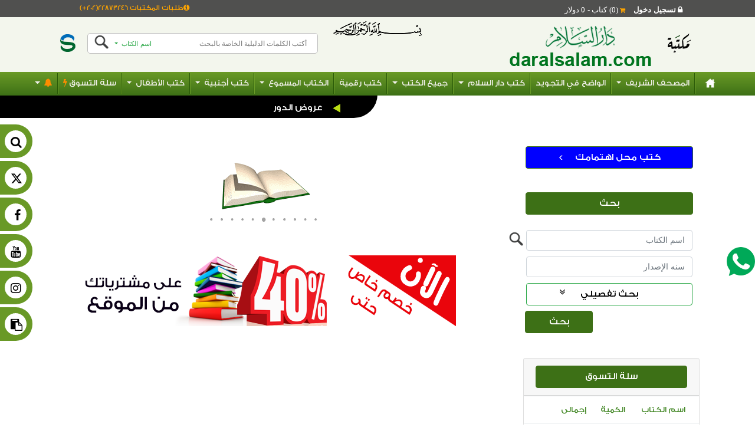

--- FILE ---
content_type: text/html; charset=utf-8
request_url: https://daralsalam.com/en/Books?BookType=15&ReArrange=1
body_size: 62197
content:



<!DOCTYPE HTML>
<html lang="en">
<head>
    <script type="text/javascript">
        const inFromBack = performance && performance.getEntriesByType('navigation').map(nav => nav.type).includes('back_forward');
        if (inFromBack || performance.navigation.type == 2) {
            location.reload(true);
            /*alert("Taha");*/
        }
    </script>

    <style>
        .ng-cloak {
            display: none !important;
        }

        #mycolor:hover {
            background-color: white;
            color: rgb(166, 24, 50) !important;
        }

        #mycolor {
            background-color: rgb(166, 24, 50);
            color: white !important;
        }
    </style>
    <title>عروض الدور  مكتبة دار السلام للطباعة والنشر والتوزيع والترجمة </title>
    <meta http-equiv="Content-Type" content="text/html; charset=utf-8">
    <meta charset="utf-8" />
    <meta http-equiv="X-UA-Compatible" content="IE=edge">
    <meta name="viewport" content="width=device-width, initial-scale=1, , maximum-scale=1, user-scalable=0 , shrink-to-fit=no">
    <meta name="description" content="عروض الدور  مكتبة دار السلام متخصصة في طباعة ونشر الكتب العربية في شتى المجالات المعرفة إضافة لتوزيع كتب أغلب دور النشر العربية، وطباعة المصحف الشريف بالروايات المتواترة.
ويمكنك تسوق الكتب من أحد فروعنا في مصر أو عبر المتجر الإلكتروني مع إمكانية الشحن إلى جميع أنحاء العالم." />
    <meta name="keywords" content="كتب عربية, مكتبة, متجر, كتب , ناشرين , كتاب , تراث , اسلام , كتب ثقافية , شراء كتب , كتب اسلامية, books , arab books , , bookstore , arabic bookstore , arab bookstore , home delivery , print , online , buy now, عروض الدور, " />


    <!-- OG Meta For FaceBook Sharing -->

    <meta name="fb:admins" content="100012321917950">
    <meta name="fb:app_id" content="254610618541784">
    <meta name="og:type" content="website">
        <meta property="og:image" content="https://www.daralsalam.com/images/home/OGShare.png" />
        <meta property="og:url" content="https://daralsalam.com/en/Books?BookType=15&amp;ReArrange=1" />
        <meta property="og:title" content="Home Page" />
        <meta property="og:description" content="عروض الدور  مكتبة دار السلام متخصصة في طباعة ونشر الكتب العربية في شتى المجالات المعرفة إضافة لتوزيع كتب أغلب دور النشر العربية، وطباعة المصحف الشريف بالروايات المتواترة.
ويمكنك تسوق الكتب من أحد فروعنا في مصر أو عبر المتجر الإلكتروني مع إمكانية الشحن إلى جميع أنحاء العالم." />
        <!-- Twitter -->
        <meta name="twitter:title" content="Home Page">
        <meta name="twitter:description" content="عروض الدور  مكتبة دار السلام متخصصة في طباعة ونشر الكتب العربية في شتى المجالات المعرفة إضافة لتوزيع كتب أغلب دور النشر العربية، وطباعة المصحف الشريف بالروايات المتواترة.
ويمكنك تسوق الكتب من أحد فروعنا في مصر أو عبر المتجر الإلكتروني مع إمكانية الشحن إلى جميع أنحاء العالم.">
        <meta name="twitter:image:src" content="https://www.daralsalam.com/images/home/OGShare.png">
        <!-- For Google -->
        <meta itemprop="name" content="Home Page">
        <meta itemprop="description" content="عروض الدور  مكتبة دار السلام متخصصة في طباعة ونشر الكتب العربية في شتى المجالات المعرفة إضافة لتوزيع كتب أغلب دور النشر العربية، وطباعة المصحف الشريف بالروايات المتواترة.
ويمكنك تسوق الكتب من أحد فروعنا في مصر أو عبر المتجر الإلكتروني مع إمكانية الشحن إلى جميع أنحاء العالم.">
        <meta itemprop="image" content="https://www.daralsalam.com/images/home/OGShare.png">

        <script type="application/ld+json">
            {"@context":"http://schema.org","@type":"SearchAction","actionStatus":"http://schema.org/CompletedActionStatus","agent":{"@type":"Organization","name":"دار السلام للطباعة والنشر والتوزيع والترجمة","description":"مكتبة دار السلام متخصصة في طباعة ونشر الكتب العربية في شتى المجالات المعرفة إضافة لتوزيع كتب أغلب دور النشر العربية، وطباعة المصحف الشريف بالروايات المتواترة.\r\nويمكنك تسوق الكتب من أحد فروعنا في مصر أو عبر المتجر الإلكتروني مع إمكانية الشحن إلى جميع أنحاء العالم.","alternateName":"DarAlsalam For Publishing","image":"https://www.daralsalam.com/images/home/TheNewIcon.png","url":"https://www.daralsalam.com","address":{"@type":"PostalAddress","url":"https://www.daralsalam.com","email":"info@daralsalam.com","faxNumber":"20222741750","productSupported":"Books","telephone":"20222741578 - 20222704280 - 20222873246","addressCountry":"EGY","postalCode":"11765","streetAddress":"40 شارع أحمد أبو العلا المتقاطع مع شارع نور الدين بهجت الموازي لامتداد مكرم عبيد - مدينة نصر - القاهرة"},"award":["جائزة أفضل ناشر لعام 1999 في مجال نشر التراث (اتحاد الناشرين المصريين)","جائزة أفضل ناشر لعام 2000 في مجال النشر التراث (اتحاد الناشرين المصريين)","جائزة أفضل ناشر لعام 2001 في مجال النشر للتراث (اتحاد الناشرين المصريين)","جائزة الإبداع لعام 2004 – الجائزة البرونزية – (اتحاد الناشرين المصريين)","أفضل كتاب فى مجال التراث 2014 - المحرر في فقه الإمام الشافعي (طبعة محققة على خمس مخطوطات) (الهيئة العامة للكتاب)"],"email":"info@daralsalam.com","location":{"@type":"Place","geo":{"@type":"GeoCoordinates","latitude":"31.345423","longitude":"30.052009"}},"logo":"https://www.daralsalam.com/images/home/OGShare.png"},"object":{"@type":"Thing","name":"مكتبة دار السلام","description":"مكتبة تضم الاف الكتب في كافة المجالات المختلفة","alternateName":"Dar Alsalam Library","url":"https://www.daralsalam.com"},"query":"عروض دور النشر"}
        </script>

    <!-- Custom styles for this template -->
    <link href="/Content/bootstrap/css/bootstrap.min.css" rel="stylesheet"/>

    <link rel="stylesheet" href="https://cdnjs.cloudflare.com/ajax/libs/font-awesome/6.5.0/css/all.min.css" />
    <link type="text/css" rel="stylesheet" href="/Content/font-awesome-animation.min.css" />
    <link id="CommonCssLink" type="text/css" rel="stylesheet" href="/Content/Common.css?v=36" />

<link href="/Content/bootstrap/css/bootstrap-rtl.css" rel="stylesheet"/>
    <link href="/Content/StarRate/rateyo.min.css" rel="stylesheet"/>
<link href="/Content/Gallary/ekko-lightbox.css" rel="stylesheet"/>
<link href="/Content/toastify.css" rel="stylesheet"/>

        <script src="https://www.google.com/recaptcha/api.js" async defer></script>


    <link href="/Content/font-awesome.min.css" rel="stylesheet">

    <link rel="SHORTCUT ICON" type="image/gif" href="/images/favico.ico">
    <link rel="apple-touch-icon-precomposed" sizes="144x144" href="/images/ico/apple-touch-icon-144-precomposed.png">
    <link rel="apple-touch-icon-precomposed" sizes="114x114" href="/images/ico/apple-touch-icon-114-precomposed.png">
    <link rel="apple-touch-icon-precomposed" sizes="72x72" href="/images/ico/apple-touch-icon-72-precomposed.png">
    <link rel="apple-touch-icon-precomposed" href="/images/ico/apple-touch-icon-57-precomposed.png">

</head>

<body ng-app="myApp" class="ng-cloak" ng-controller="MyCtrl" id="MyCtrl">

    <input name="__RequestVerificationToken" type="hidden" value="toKN6moA4WMHmWdytZlMUfEiBbHmbRl9j3GmGK5ZHoPl43FhS62KdxiSVF8ZX3fz1a2u-wqVMqTMBgVhzcTtHYwjPp81" />

    <!--faceBook Chatting-->
    <!-- Messenger المكون الإضافي "دردشة" Code -->
    <!--<div id="fb-root"></div>-->
    <!-- Your المكون الإضافي "دردشة" code -->
    <!--<div id="fb-customer-chat" class="fb-customerchat">
    </div>

    <script>
        var chatbox = document.getElementById('fb-customer-chat');
        chatbox.setAttribute("page_id", "175124942499736");
        chatbox.setAttribute("attribution", "biz_inbox");

        window.fbAsyncInit = function () {
            FB.init({
                xfbml: true,
                version: 'v12.0'
            });
        };

        (function (d, s, id) {
            var js, fjs = d.getElementsByTagName(s)[0];
            if (d.getElementById(id)) return;
            js = d.createElement(s); js.id = id;
            js.src = 'https://connect.facebook.net/ar_AR/sdk/xfbml.customerchat.js';
            fjs.parentNode.insertBefore(js, fjs);
        }(document, 'script', 'facebook-jssdk'));
    </script>-->
    <label style="display:none" id="Culture">ar</label>
    <label hidden ng-init="MesgNotSent='فشل إرسال الرسالة'"></label>
    <label hidden ng-init="MesgSent='تم إرسال الرسالة'"></label>
    <label hidden ng-init="OrderSentNo='تم إرسال الطلب رقم : '"></label>
    <label hidden ng-init="CheckRequest='فضلا راجع بيانات الطلب'"></label>
    <label hidden ng-init="SendingOrderNow='يتم التنفيذ الآن'"></label>
    <label hidden ng-init="DataDeleted='تم حذف العنوان من السلة'"></label>
    <label hidden ng-init="DataSaved='تم حفظ البيانات'"></label>
    <label hidden ng-init="EmptyCart='السلة فارغة'"></label>
    <label hidden ng-init="WatingOrder='منتظر أمر'"></label>
    <label hidden ng-init="GoldenMsg='سلة ذهبية'"></label>
    <label hidden ng-init="SilverMsg='سلة فضية'"></label>
    <label hidden ng-init="PronzMsg='سلة برونزية'"></label>
    <label id="SaveSuccess" hidden>تم الحفظ بنجاح</label>
    <label id="UserNameDontExist" hidden>اسم المستخدم متواجد من قبل من فضلك اختر اسم اخر</label>
    <label id="PassResetSuccess" hidden>تم تغيير كلمة المرور بنجاح من فضلك راجع البريد الالكتروني الخاص بك للحصول علي كلمة السر الجديدة</label>
    <label id="MultiMailExist" hidden>هذا الايميل مكرر في قاعدة البيانات من فضلك تواصل مع الادارة من خلال info@daralaslam.com</label>
    <label id="EmailNotExist" hidden>هذا البريد غير موجود لدينا او لم يتم استخدامه في التسجيل</label>
    <label id="EmailSentFailuer" hidden>حدث خطأ اثناء ارسال البريد لكم من فضلك تواصل معنا من خلال info@daralsalam.com</label>
    <label id="YouAreNotAuth" hidden>لست مخول للمتابعة من فضلك راسل الادارة من خلال info@daralsalam.com</label>
    <label id="PassLenghtError" hidden>كلمة السر يجب أن لا تقل عن 6 أحرف</label>
    <label hidden id="DetailSearchtxt">بحث تفصيلي <span style="position:absolute; left:20%;" class="fa fa-angle-double-down"></span></label>
    <label hidden id="ShortSearchtxt">بحث مختصر <span style="position:absolute; left:20%;" class="fa fa-angle-double-up"></span></label>
    <label hidden id="LinkCopied">تم نسخ الرابط</label>
    <label hidden id="MyPath">https://daralsalam.com/ar</label>
    <label hidden id="CookiesError">عفوا لا يمكننا المتابعة أكثر بدون تفعيل ملفات الارتباط - كووكيز - يمكنك معرفة  كيفية التفعيل من &lt;a href=&#39;/Error/CookieError&#39;&gt;هنا &lt;/a&gt; أو يمكنك التواصل معنا من خلال info@daralsalam.com</label>
    <label hidden id="BookAlreadyPurchased">تم شراء الكتاب بالفعل</label>
    <label class="MessageCenter" id="MessagingCenter"><span class="fa fa-check" style="color:orange;color: orange;margin-left: 10px;font-size: 30px;"></span><span id="MessagingCenterText"></span></label>

    <!-- Page Header -->

    <header class="header_top  Sticky1">

        <div class="container pl-5 pr-5">
            <div class="row">
                <div class="col-sm-9">


                        <div hidden  class="btn-group">
                            

                                <label style="font-weight: bold; display: flex; margin-right: 0px; justify-content: center; font-size: 13px; margin: 0px; ">&nbsp;&nbsp;&nbsp;</label><a class="btn btn-default usa " style="font-weight: bold; display: flex; justify-content: center; font-size: 14x;margin:0px;" href="/ar?BookType=15&amp;ReArrange=1">  EN </a>

                        </div>
                        <!--_____________________________________ UN-Authorized_____________________________ -->
                        <a id="SignInClick" class="SignInMob borderLeft-right" ng-click="OpenLogInIn()" style="color:white; cursor:pointer;font-weight:bold;"><i class="fa fa-lock" style="color:white"></i> تسجيل دخول</a>

                </div>
                <div class="col-sm-3 CrC">
                    <div style="color:orange;font-size:12px;" hreff="#"><i class="fa fa-info-circle" style="color:orange;font-size:12px;"></i>طلبات المكتبات 22873246(202+)</div>
                </div>
            </div>
        </div>





        <!--__________________________________header-middle_________________________________-->

        
        <div class="header_Middle " style="background-color: #f3f6ed;" >
            <div class="container">
                <div id="basmala" class="row dflex justify-content-center">
                    <img class="BasmalaImg" src="/images/home/basmalah.png" width="150" height="40" border="0">
                </div>
                <div class="row pl-4 " style="padding-top: .45%;padding-bottom: 0.3%;" >
                    <div class="col-lg-6  ">
                        <a href="https://daralsalam.com/ar">
                            <img style="float:right;margin-top:22px;" id="LibImg" src="/images/home/MaktabaLogo.png" />
                        </a>
                        <div style="float:right;color:#231F20;">
                            <a href="https://daralsalam.com/ar"> <img class="imgsite" src="/images/home/logo.png" alt=""></a>
                        </div>

                    </div>
                    <div class="col-lg-6 SearchPadding hidden-xs ">

                        <form action="https://daralsalam.com/ar/Books" id="BookForm" method="get">
                            <div class="search_box">
                                <input hidden name="ReArrange" value="1" />
                                <input type="submit" hidden name="Depart" value={{Depart}} ng-model="Depart" />
                                <input type="number" hidden name="Depart" value=0 ng-model="Depart" />
                                <input id="inputSearch" class="SInput" autocomplete="off" type="text" name="SearchTxt" placeholder="أكتب الكلمات الدليلية الخاصة بالبحث" ng-model="searchQuery" ng-change="searching()">
                                <img type="submit" class="SInput" src="/images/bbig.png" onclick="javascript: document.getElementById('BookForm').submit()">
                                <ul class="suggestionsList" ng-show="list.length>0">
                                    <li ng-repeat="result in list" ng-click="resultSelected($index)">{{result.name}}</li>
                                </ul>
                                <div class="SearchSelect">
                                    <button class="btn btn-outline-success dropdown-toggle" type="button" data-toggle="dropdown" aria-haspopup="true" aria-expanded="false">اسم الكتاب </button>
                                    <div class="dropdown-menu">
                                        <a class="dropdown-item" onclick="ChangeSectionName('اسم الكتاب');" ng-click="DoDepart(0)">اسم الكتاب </a>
                                        <div role="separator" class="dropdown-divider"></div>
                                        <a class="dropdown-item" onclick="ChangeSectionName('المؤلف');" ng-click="DoDepart(1)">المؤلف</a>
                                        <div role="separator" class="dropdown-divider"></div>
                                        <a class="dropdown-item" onclick="ChangeSectionName('المحقق');" ng-click="DoDepart(2)">المحقق</a>
                                        <div role="separator" class="dropdown-divider"></div>
                                        <a class="dropdown-item" onclick="ChangeSectionName('الموضوع');" ng-click="DoDepart(3)">الموضوع</a>
                                        <div role="separator" class="dropdown-divider"></div>
                                        <a class="dropdown-item" onclick="ChangeSectionName('كتب أجنبية');" ng-click="DoDepart(4)">كتب أجنبية</a>
                                        
                                        <div role="separator" class="dropdown-divider"></div>
                                        <a class="dropdown-item" onclick="ChangeSectionName('الكتب الحديثة');" ng-click="DoDepart(6)">الكتب الحديثة</a>
                                    </div>
                                </div>
                            </div>
                        </form>

                        <a href="https://daralsalam.com/ar">
                            <img class="TheNewLogo CrC" src="/images/home/TheNewIcon.png" />
                        </a>
                    </div>

                </div>

            </div>
                <div style="margin :0px;padding :0px!important ;" class="DesktopHide">
                    <a style="position:relative;top: 14px!important; font-family: inherit !important; font-weight: 400 !important; font-size: 16px !important; margin-left: auto; margin-right: auto; width: 100%;" class="btn btn-success ">
                        عروض الدور
                    </a>
                </div>
        </div>
        
        <!--Notification Mobile Part-->

        <div ng-if="('(max-width: 1000px)' | matchMedia)" class="row MobiNoti IrI">
            <a style="padding:0px;" data-toggle="dropdown">
                <span ng-show="Notifications.length > 0 && Notifications.AllSeen == 0" class="fa fa-bolt faa-bounce animated" style="color:darkorange"><span>{{NotificationCount}}</span></span>
                <span ng-hide="Notifications.length > 0 && Notifications.AllSeen == 0" class="fa fa-bolt " style="color:darkgray;font-size:17px"></span>
            </a>
            <div class="dropdown-menu MobiNotifiDropDown">
                <ul>
                    <li ng-click="NotificationSeen(Noti.NotificationID)" ng-repeat="Noti in Notifications" ng-class="{'disabled' : Noti.Seen == true }">
                        <a style="color:black;" class="dropdown-item BorderBottomControlePanel pr-3 pl-3" ng-href="https://daralsalam.com/ar/{{Noti.URL}}">

                            <span ng-if="Noti.Type == 0" class="fa fa-bullhorn" style="margin-left: 4px; color:black"></span>
                            <span ng-if="Noti.Type == 1" class="fa fa-book" style="margin-left: 4px; color:black"></span>
                            <span ng-if="Noti.Type == 2" class="fa fa-comments-o" style="margin-left: 4px; color:black"></span>
                            <span ng-if="Noti.Type == 3" class="fa fa-paper-plane" style="margin-left: 4px; color:orange"></span>

                            {{Noti.Title}}
                            <span class="NotificationDate">{{Noti.Date.slice(6,-2) | date:'yyyy - MM - dd'}}</span>
                            <span class="NotificationMessage w-100">{{Noti.Message}}</span>
                        </a>
                    </li>
                </ul>
                <div style="padding: 43px;color: white; text-align: center;" ng-if="Notifications.length < 1">
                    لا توجد اشعارات حاليا

                </div>

            </div>
        </div>


        <!----------------------------------------------------------------------------------------------------------------------------->
        <!--Side NavBar Mobile-->
        <div ng-if="('(max-width: 1000px)' | matchMedia)" class="sideNavbar row  IrI">
            <div id="sideNavbarContainer" class="col-sm-12 col-md-12 sidebar">
                <div class="mini-submenu" style="display: block;">
                    <span class="icon-bar"></span>
                    <span class="icon-bar"></span>
                    <span class="icon-bar"></span>
                    <label ng-repeat="order in OrdersCase" ng-show="order.caseno==2" style="position:absolute;left:34px;top:18px; color:white;font-size:small"><span class="fa fa-bell faa-ring animated" style="color:darkorange"></span></label>
                </div>
                <div class="list-group " style="display: none; padding-bottom:30px;">
                    <span style="cursor:pointer;" class="list-group-item MyActive">
                        القائمة
                        <span class="pull-right" id="slide-submenu">
                            <i class="fa fa-times"></i>
                        </span>
                    </span>
                        <div class="list-group-item ">
                            <a class="p-0 m-0" ng-click="OpenLogIn().modal('show')" style="color:black!important;font-size:16px!important;">
                                <span class="IrI" style="color:black!important;font-size:16px!important;"> تسجيل دخول</span> <i class="fa fa-lock"></i>
                            </a>
                        </div>
                        <div class="list-group-item ">
                            <a class="p-0 m-0" ng-click="OpenRegister().modal('show');" style="color:black!important;font-size:16px!important;">
                                <span class="IrI" style="color:black!important;font-size:16px!important;"> تسجيل عضوية جديدة</span> <i class="fa fa-unlock-alt"></i>
                            </a>
                        </div>
                    <div class="list-group-item ">

                        
                        <a class="p-0 m-0" href="/books/GoSearch" style="color:black!important;font-size:16px!important;">
                            <span class="IrI" style="color:black!important;font-size:16px!important;">بحث سريع</span>
                        </a>

                    </div>
                    <div hidden class="list-group-item dropdown">
                        <a class="" href="https://daralsalam.com/ar/Books/Index?BookType=19">
                            <label style="color:white;font-size:x-large">
                                <span class="fa faa-shake animated" style="color:darkorange">
                                    <img style="width:30px;height:30px;" src="/images/home/RamadanIcon.png" />
                                </span>
                            </label>
                            عروض شهر رمضان
                        </a>
                    </div>
                    <div hidden class="list-group-item dropdown">

                        <a class="" href="https://daralsalam.com/ar/Books/Index?BookType=15">
                            <label style="color:white;font-size:x-large"><span class="fa fa-gift faa-shake animated" style="color:darkorange"></span></label>
                            عروض سور الأزبكية وشارع المتنبي
                        </a>
                    </div>
                    <div class="list-group-item ">
                        <a class="p-0 m-0" href="https://daralsalam.com/ar/Cart/MyCardData" style="color:black!important;font-size:16px!important;">
                            <span class="IrI" style="color:black!important;font-size:16px!important;">سلة التسوق</span>
                        </a>
                    </div>

                    <div class="list-group-item ">
                        <a class="p-0 m-0" href="https://daralsalam.com/ar" style="color:black!important;font-size:16px!important;">
                            <span class="IrI" style="color:black!important;font-size:16px!important;">الصفحة الرئيسية</span>
                        </a>
                    </div>
                    <div class="list-group-item ">
                        <a class="p-0 m-0" href="https://daralsalam.com/ar/BooksWorks/Index?ListName=quraan" style="color:black!important;font-size:16px!important;">
                            <span class="IrI" style="color:black!important;font-size:16px!important;">المصحف الشريف</span>
                        </a>
                    </div>

                    
                    <!--_________________________________________________-->
                    <div class="list-group-item">
                        <a class="" href="https://daralsalam.com/ar/Books/Index?SearchTxt=الواضح في التجويد" style="color:black!important;font-size:16px!important;">الواضح في التجويد</a>
                    </div>
                    <!--_________________________________________________-->
                    <div class="list-group-item dropdown">
                        <a class=" dropdown-toggle" data-toggle="dropdown" style="color:black!important;font-size:16px!important;">
                            كتب دار السلام
                        </a>
                        <div class="dropdown-menu ">
                            <a class="dropdown-item list-group-item" href="https://daralsalam.com/ar/Books/Index?BookType=1" style="color:black!important;font-size:16px!important;">كتب دار السلام</a>
                            
                            <a class="dropdown-item list-group-item" href="https://daralsalam.com/ar/Books/Index?BookType=8" style="color:black!important;font-size:16px!important;">الكتب الحديثة</a>
                            <a class="dropdown-item list-group-item" href="https://daralsalam.com/ar/Books/Index?BookType=9" style="color:black!important;font-size:16px!important;">كتاب الجيب</a>
                            <a hidden class="dropdown-item list-group-item" href="https://daralsalam.com/ar/BooksWorks/Index?ListName=publiserId&BookType=1" style="color:black!important;font-size:16px!important;">المؤلفون والمحققون</a>
                            <a class="dropdown-item list-group-item" href="https://daralsalam.com/ar/BooksWorks/Index?ListName=SubjectNames&ListType=1" style="color:black!important;font-size:16px!important;">الموضوعات</a>
                            

                            <a class="dropdown-item list-group-item" href="https://daralsalam.com/ar/Home/TypoError" style="color:black!important;font-size:16px!important;">أخطاء مطبعية</a>
                            <a class="dropdown-item list-group-item" href="https://daralsalam.com/ar/Home/Exhibitions?Status=Old" style="color:black!important;font-size:16px!important;">معارض سابقة</a>
                            <a class="dropdown-item list-group-item" href="https://daralsalam.com/ar/Home/Exhibitions?Status=Current" style="color:black!important;font-size:16px!important;">معارض حالية</a>
                            <a class="dropdown-item list-group-item" href="https://daralsalam.com/ar/Home/Exhibitions?Status=Future" style="color:black!important;font-size:16px!important;">معارض مستقبلية</a>

                            
                        </div>
                    </div>
                    <!--_________________________________________________-->
                    <div class="list-group-item dropdown">
                        <a class="dropdown-toggle" data-toggle="dropdown" style="color:black!important;font-size:16px!important;">
                            جميع الكتب
                        </a>
                        <div class="dropdown-menu ">
                            <a class="dropdown-item list-group-item" href="https://daralsalam.com/ar/Books/Index?BookType=3" style="color:black!important;font-size:16px!important;">جميع الكتب</a>
                            
                            <a hidden class="dropdown-item list-group-item" href="https://daralsalam.com/ar/BooksWorks/Index?ListName=publiserId" style="color:black!important;font-size:16px!important;">المؤلفون والمحققون</a>
                            <a class="dropdown-item list-group-item" href="https://daralsalam.com/ar/BooksWorks/Index?ListName=SubjectNames&ListType=0" style="color:black!important;font-size:16px!important;">الموضوعات</a>
                            

                                <div style="background-color:red;padding:0px;margin:0px;height:2px;width:100%"></div>
                                <a class="dropdown-item list-group-item" id="mycolor" href="https://daralsalam.com/ar/Books/Index?BookType=15&ReArrange=1">عروض سور الأزبكية وشارع المتنبي</a>
                                <div style="background-color:red;padding:0px;margin:0px;height:2px;width:100%"></div>
                            <a class="dropdown-item list-group-item" href="https://daralsalam.com/ar/Books/Index?BookType=15&ReArrange=1">عروض الدور</a>
                        </div>
                    </div>
                    <div class="list-group-item">

                        <a class="" href="https://daralsalam.com/ar/Books/Index?BookType=24" style="color:black!important;font-size:16px!important;">

                            كتب رقمية
                        </a>
                    </div>
                    <!--_________________________________________________-->
                    <div class="list-group-item dropdown">
                        <a class="dropdown-toggle" data-toggle="dropdown" style="color:black!important;font-size:16px!important;">
                            الكتاب المسموع
                        </a>
                        <div class="dropdown-menu ">
                            <a class="dropdown-item list-group-item" href="https://www.youtube.com/playlist?list=PLIILRxa5toyKm0H0kEZPN4tA1JoDqaTNC" target="_blank" style="color:black!important;font-size:16px!important;"> الملخص المفيد في علم التجويد للشيخ محمد أحمد معبد</a>
                            <a class="dropdown-item list-group-item" href="https://www.youtube.com/playlist?list=PLIILRxa5toyLGD1CjHSCMuBE15e1H-TMG" target="_blank" style="color:black!important;font-size:16px!important;">منظومة تحفة الأطفال في تجويد القرآن للشيخ سليمان الجمزوري</a>
                            <a class="dropdown-item list-group-item" href="https://www.youtube.com/playlist?list=PLIILRxa5toyLf5Ei1mSRV3SNDgFqKI4uJ" target="_blank" style="color:black!important;font-size:16px!important;">المنظومة الجزرية للإمام ابن الجزري</a>
                            <a class="dropdown-item list-group-item" href="https://www.youtube.com/playlist?list=PLIILRxa5toyIWNVX40KAi80KG2ctw64gj" target="_blank" style="color:black!important;font-size:16px!important;">
                               للأستاذ خالد محمد خالد <span style="font-size:26px; vertical-align:middle;">ﷺ</span>رجال حول الرسول
                            </a>
                            <a class="dropdown-item list-group-item" href="https://youtube.com/playlist?list=PLIILRxa5toyLkqy4W9cSLkXdb6FrtHAJM&si=13g3nAxCNsV0QVAc" target="_blank" style="color:black!important;font-size:16px!important;">تربية الأولاد في الإسلام للأستاذ عبد الله ناصح علوان</a>
                            <a class="dropdown-item list-group-item" href="https://youtube.com/playlist?list=PLIILRxa5toyIqJcplCA5BUt7uePIi2PYU&si=3dOXq4VvCiWCQx6d" target="_blank" style="color:black!important;font-size:16px!important;">الوافي في شرح الشاطبية للشيخ عبد الفتاح عبد الغني القاضي رحمه الله </a>
                            <a class="dropdown-item list-group-item" href="https://youtube.com/playlist?list=PLIILRxa5toyL_XWm5dlTt0rusz1GsCJFH&si=3rpWW3A4mkTwOb45" target="_blank" style="color:black!important;font-size:16px!important;">السيرة النبوية دروس وعبر للأستاذ مصطفى السباعي </a>
                        </div>


                    </div>

                    <!--_________________________________________________-->

                    <div class="list-group-item ">
                        <a class="p-0 m-0" href="https://daralsalam.com/ar/BooksWorks/Index?ListName=LangId" style="color:black!important;font-size:16px!important;">
                            <span class="IrI" style="color:black!important;font-size:16px!important;">كتب أجنبية</span>
                        </a>
                    </div>

                    
                    <!--_________________________________________________-->
                    <div class="list-group-item ">
                        <a class="p-0 m-0" href="https://daralsalam.com/ar/BooksWorks/Index?ListName=LangIdC" style="color:black!important;font-size:16px!important;">
                            <span class="IrI" style="color:black!important;font-size:16px!important;">كتب الأطفال</span>
                        </a>
                    </div>
                    

                    <!--_________________________________________________-->
                    <div hidden class="list-group-item ">
                        <a class="p-0 m-0" href="https://daralsalam.com/ar/Cart/MyCardData">
                            <span class="IrI">سلة التسوق</span>
                        </a>
                    </div>
                    

                    <!--_________________________________________________-->
                    <div class="list-group-item">
                        <a class="" href="https://daralsalam.com/ar/Home/LibraryRequests" style="color:black!important;font-size:16px!important;">لطلبات المكتبات</a>

                    </div>

                    <!--_________________________________________________-->
                    <div hidden class="list-group-item" style="height:60px;">
                        
                        <a class="" style="border-style:groove;border-width:1px;border-color:red;" id="mycolor" href="https://daralsalam.com/ar/Books/Index?BookType=15">عروض خاصة : سور الأزبكية : شارع المتنبي</a>
                        
                    </div>

                </div>
            </div>


        </div>




        <div ng-if="('(min-width: 1001px)' | matchMedia)" id="MyNav" class="CrC">
            <!-- NavBar for the Site -->
            <nav class="navbar CrC navbar-expand-lg bg-dark navbar-dark Sitenav ">
                <!-- Toggler/collapsibe Button -->
                <button class="navbar-toggler" type="button" data-toggle="collapse" data-target="#collapsibleNavbar">
                    <span class="navbar-toggler-icon"></span>
                </button>
                <!-- Links -->
                <div class="collapse navbar-collapse justify-content-center" id="collapsibleNavbar">
                    <ul class="navbar-nav pr-3">
                        <li class="nav-item">
                            <a class="nav-link  p-0 m-0" href="https://daralsalam.com/ar">
                                <img class="CrC" src="/images/home/Home-Page.png" style="height:38px; width: 50px;">
                                <span class="IrI">الصفحة الرئيسية</span>
                            </a>
                        </li>

                        <li class="main-menu-sepa"></li>

                        

                        <li id="NVQ" class="nav-item dropdown">
                            <a class="nav-link dropdown-toggle" ng-click="HandleClick('https://daralsalam.com/ar/Books/Index?BookType=2&&ReArrange=2')" data-toggle="dropdown">
                                المصحف الشريف
                            </a>
                            <div class="dropdown-menu" style="width:20rem!important">
                                <ul>
                                    

                                    
                                    <a class="dropdown-item" href="https://daralsalam.com/ar/Books/Index?BookType=2&ReArrange=2">المصحف الشريف</a>
                                    
                                    

                                    <li class="dropdown-submenu">
                                        <a class="dropdown-item dropdown-toggle" ng-click="HandleClick('https://daralsalam.com/ar/Books/Index?BookType=2&NarrationId=1')" data-toggle="dropdown">رواية حفص عن عاصم</a>
                                        <div class="dropdown-menu" style="left: 0;right: 99%;">
                                            <a class="dropdown-item" href="https://daralsalam.com/ar/Books/Index?BookType=2&NarrationId=1&ReArrange=2">جميع المقاسات</a>
                                                <a class="dropdown-item " style="font-size:small" href="https://daralsalam.com/ar/Books/Index?BookType=2&ReArrange=2&NarrationId=1&DimensionW=6&DimensionH=8">8 سم <span>×</span> 6 سم (1)</a>
                                                <a class="dropdown-item " style="font-size:small" href="https://daralsalam.com/ar/Books/Index?BookType=2&ReArrange=2&NarrationId=1&DimensionW=7&DimensionH=10">10 سم <span>×</span> 7 سم (7)</a>
                                                <a class="dropdown-item " style="font-size:small" href="https://daralsalam.com/ar/Books/Index?BookType=2&ReArrange=2&NarrationId=1&DimensionW=8&DimensionH=12">12 سم <span>×</span> 8 سم (16)</a>
                                                <a class="dropdown-item " style="font-size:small" href="https://daralsalam.com/ar/Books/Index?BookType=2&ReArrange=2&NarrationId=1&DimensionW=10&DimensionH=14">14 سم <span>×</span> 10 سم (7)</a>
                                                <a class="dropdown-item " style="font-size:small" href="https://daralsalam.com/ar/Books/Index?BookType=2&ReArrange=2&NarrationId=1&DimensionW=12&DimensionH=17">17 سم <span>×</span> 12 سم (11)</a>
                                                <a class="dropdown-item " style="font-size:small" href="https://daralsalam.com/ar/Books/Index?BookType=2&ReArrange=2&NarrationId=1&DimensionW=14&DimensionH=20">20 سم <span>×</span> 14 سم (13)</a>
                                                <a class="dropdown-item " style="font-size:small" href="https://daralsalam.com/ar/Books/Index?BookType=2&ReArrange=2&NarrationId=1&DimensionW=17&DimensionH=24">24 سم <span>×</span> 17 سم (29)</a>
                                                <a class="dropdown-item " style="font-size:small" href="https://daralsalam.com/ar/Books/Index?BookType=2&ReArrange=2&NarrationId=1&DimensionW=20&DimensionH=28">28 سم <span>×</span> 20 سم (2)</a>
                                                <a class="dropdown-item " style="font-size:small" href="https://daralsalam.com/ar/Books/Index?BookType=2&ReArrange=2&NarrationId=1&DimensionW=25&DimensionH=35">35 سم <span>×</span> 25 سم (8)</a>
                                                <a class="dropdown-item " style="font-size:small" href="https://daralsalam.com/ar/Books/Index?BookType=2&ReArrange=2&NarrationId=1&DimensionW=35&DimensionH=50">50 سم <span>×</span> 35 سم (6)</a>
                                        </div>
                                    </li>
                                    <li class="dropdown-submenu">
                                        <a class="dropdown-item dropdown-toggle" ng-click="HandleClick('https://daralsalam.com/ar/Books/Index?BookType=2&NarrationId=2')" data-toggle="dropdown">رواية ورش عن نافع</a>
                                        <div class="dropdown-menu" style="left: 0;right: 99%;">
                                            <a class="dropdown-item " href="https://daralsalam.com/ar/Books/Index?BookType=2&NarrationId=2&ReArrange=2">جميع المقاسات</a>
                                                <a class="dropdown-item " style="font-size:small" href="https://daralsalam.com/ar/Books/Index?BookType=2&ReArrange=2&NarrationId=2&DimensionW=8&DimensionH=12">12 سم <span>×</span> 8 سم (3)</a>
                                                <a class="dropdown-item " style="font-size:small" href="https://daralsalam.com/ar/Books/Index?BookType=2&ReArrange=2&NarrationId=2&DimensionW=10&DimensionH=14">14 سم <span>×</span> 10 سم (3)</a>
                                                <a class="dropdown-item " style="font-size:small" href="https://daralsalam.com/ar/Books/Index?BookType=2&ReArrange=2&NarrationId=2&DimensionW=12&DimensionH=17">17 سم <span>×</span> 12 سم (1)</a>
                                                <a class="dropdown-item " style="font-size:small" href="https://daralsalam.com/ar/Books/Index?BookType=2&ReArrange=2&NarrationId=2&DimensionW=14&DimensionH=20">20 سم <span>×</span> 14 سم (4)</a>
                                                <a class="dropdown-item " style="font-size:small" href="https://daralsalam.com/ar/Books/Index?BookType=2&ReArrange=2&NarrationId=2&DimensionW=17&DimensionH=24">24 سم <span>×</span> 17 سم (13)</a>
                                                <a class="dropdown-item " style="font-size:small" href="https://daralsalam.com/ar/Books/Index?BookType=2&ReArrange=2&NarrationId=2&DimensionW=25&DimensionH=35">35 سم <span>×</span> 25 سم (1)</a>
                                                <a class="dropdown-item " style="font-size:small" href="https://daralsalam.com/ar/Books/Index?BookType=2&ReArrange=2&NarrationId=2&DimensionW=35&DimensionH=50">50 سم <span>×</span> 35 سم (1)</a>
                                        </div>
                                    </li>
                                    <li class="dropdown-submenu">
                                        <a class="dropdown-item dropdown-toggle" ng-click="HandleClick('https://daralsalam.com/ar/Books/Index?BookType=2&NarrationId=3')" data-toggle="dropdown">رواية قالون عن نافع</a>
                                        <div class="dropdown-menu" style="left: 0;right: 99%;">
                                            <a class="dropdown-item " href="https://daralsalam.com/ar/Books/Index?BookType=2&NarrationId=3&ReArrange=2">جميع المقاسات</a>
                                                <a class="dropdown-item " style="font-size:small" href="https://daralsalam.com/ar/Books/Index?BookType=2&ReArrange=2&NarrationId=3&DimensionW=8&DimensionH=12">12 سم <span>×</span> 8 سم (1)</a>
                                                <a class="dropdown-item " style="font-size:small" href="https://daralsalam.com/ar/Books/Index?BookType=2&ReArrange=2&NarrationId=3&DimensionW=10&DimensionH=14">14 سم <span>×</span> 10 سم (1)</a>
                                                <a class="dropdown-item " style="font-size:small" href="https://daralsalam.com/ar/Books/Index?BookType=2&ReArrange=2&NarrationId=3&DimensionW=14&DimensionH=20">20 سم <span>×</span> 14 سم (1)</a>
                                                <a class="dropdown-item " style="font-size:small" href="https://daralsalam.com/ar/Books/Index?BookType=2&ReArrange=2&NarrationId=3&DimensionW=17&DimensionH=24">24 سم <span>×</span> 17 سم (4)</a>
                                        </div>
                                    </li>
                                    <!--as-->
                                    <li class="dropdown-submenu">
                                        <a class="dropdown-item dropdown-toggle" ng-click="HandleClick('https://daralsalam.com/ar/Books/Index?BookType=2&NarrationId=7')" data-toggle="dropdown"> رواية ورش عن نافع من طريق الأصبهاني</a>
                                        <div class="dropdown-menu" style="left: 0;right: 99%;">
                                            <a class="dropdown-item " href="https://daralsalam.com/ar/Books/Index?BookType=2&NarrationId=7&ReArrange=2">جميع المقاسات</a>
                                                <a class="dropdown-item " style="font-size:small" href="https://daralsalam.com/ar/Books/Index?BookType=2&ReArrange=2&NarrationId=7&DimensionW=17&DimensionH=24">24 سم <span>×</span> 17 سم (1)</a>
                                        </div>
                                    </li>
                                    <!--as-->
                                    <li class="dropdown-submenu">
                                        <a class="dropdown-item dropdown-toggle" ng-click="HandleClick('https://daralsalam.com/ar/Books/Index?BookType=2&NarrationId=6')" data-toggle="dropdown"> رواية شعبة عن عاصم</a>
                                        <div class="dropdown-menu" style="left: 0;right: 99%;">
                                            <a class="dropdown-item " href="https://daralsalam.com/ar/Books/Index?BookType=2&NarrationId=6&ReArrange=2">جميع المقاسات</a>
                                                <a class="dropdown-item " style="font-size:small" href="https://daralsalam.com/ar/Books/Index?BookType=2&ReArrange=2&NarrationId=6&DimensionW=14&DimensionH=20">20 سم <span>×</span> 14 سم (1)</a>
                                                <a class="dropdown-item " style="font-size:small" href="https://daralsalam.com/ar/Books/Index?BookType=2&ReArrange=2&NarrationId=6&DimensionW=17&DimensionH=24">24 سم <span>×</span> 17 سم (1)</a>
                                        </div>
                                    </li>

                                </ul>
                                
                            </div>


                        </li>


                        <li class="main-menu-sepa"></li>
                        <!--_________________________________________________-->
                        <li class="nav-item">
                            <a class="nav-link" href="https://daralsalam.com/ar/Books/Index?SearchTxt=الواضح في التجويد">الواضح في التجويد</a>
                        </li>
                        <li class="main-menu-sepa"></li>
                        <!--_________________________________________________-->
                        <li id="NVE" ng-click="HandleClick('https://daralsalam.com/ar/Books/Index?BookType=1')" class="nav-item dropdown">
                            <a class="nav-link dropdown-toggle" data-toggle="dropdown">
                                كتب دار السلام
                            </a>
                            <div class="dropdown-menu ">
                                <a class="dropdown-item" href="https://daralsalam.com/ar/Books/Index?BookType=1">كتب دار السلام</a>
                                
                                <a class="dropdown-item" href="https://daralsalam.com/ar/Books/Index?BookType=8">الكتب الحديثة</a>
                                <a class="dropdown-item" href="https://daralsalam.com/ar/Books/Index?BookType=9">كتاب الجيب</a>
                                <a hidden class="dropdown-item" href="https://daralsalam.com/ar/BooksWorks/Index?ListName=publiserId&BookType=1">المؤلفون والمحققون</a>
                                <a class="dropdown-item" href="https://daralsalam.com/ar/BooksWorks/Index?ListName=SubjectNames&ListType=1">الموضوعات</a>
                                

                                
                                <a class="dropdown-item" href="https://daralsalam.com/ar/Home/TypoError">أخطاء مطبعية</a>
                                <a class="dropdown-item" href="https://daralsalam.com/ar/Home/Exhibitions?Status=Old">معارض سابقة</a>
                                <a class="dropdown-item" href="https://daralsalam.com/ar/Home/Exhibitions?Status=Current">معارض حالية</a>
                                <a class="dropdown-item" href="https://daralsalam.com/ar/Home/Exhibitions?Status=Future">معارض مستقبلية</a>

                                
                            </div>

                        </li>
                        <li class="main-menu-sepa"></li>
                        <!--_________________________________________________-->
                        <li id="NVE2" ng-click="HandleClick('https://daralsalam.com/ar/Books/Index?BookType=3')" class="nav-item dropdown">
                            <a class="nav-link dropdown-toggle" data-toggle="dropdown">
                                جميع الكتب
                            </a>
                            <div class="dropdown-menu ">
                                <a class="dropdown-item" href="https://daralsalam.com/ar/Books/Index?BookType=3">جميع الكتب</a>
                                
                                <a hidden class="dropdown-item" href="https://daralsalam.com/ar/BooksWorks/Index?ListName=publiserId">المؤلفون والمحققون</a>
                                <a class="dropdown-item" href="https://daralsalam.com/ar/BooksWorks/Index?ListName=SubjectNames&ListType=0">الموضوعات</a>

                                
                                <div style="background-color:red;padding:0px;margin:0px;height:2px;width:100%"></div>
                                    <a class="dropdown-item " id="mycolor" href="https://daralsalam.com/ar/Books/Index?BookType=15&ReArrange=1">عروض سور الأزبكية وشارع المتنبي</a>
                                <div style="background-color:red;padding:0px;margin:0px;height:2px;width:100%"></div>
                            </div>
                        </li>

                        <li class="main-menu-sepa"></li>
                        <!--_________________________________________________-->
                        <li class="nav-item">
                            
                            <a class="nav-link" href="https://daralsalam.com/ar/Books/Index?BookType=24">
                                كتب رقمية
                            </a>
                        </li>
                        <li class="main-menu-sepa"></li>
                        <!--_________________________________________________-->
                        <li id="NVE" class="nav-item dropdown">
                            <a class="nav-link dropdown-toggle" data-toggle="dropdown">
                                الكتاب المسموع
                            </a>
                            <div class="dropdown-menu ">
                                <a class="dropdown-item" href="https://www.youtube.com/playlist?list=PLIILRxa5toyKm0H0kEZPN4tA1JoDqaTNC" target="_blank"> الملخص المفيد في علم التجويد للشيخ محمد أحمد معبد</a>
                                <a class="dropdown-item" href="https://www.youtube.com/playlist?list=PLIILRxa5toyLGD1CjHSCMuBE15e1H-TMG" target="_blank">منظومة تحفة الأطفال في تجويد القرآن للشيخ سليمان الجمزوري</a>
                                <a class="dropdown-item" href="https://www.youtube.com/playlist?list=PLIILRxa5toyLf5Ei1mSRV3SNDgFqKI4uJ" target="_blank">المنظومة الجزرية للإمام ابن الجزري</a>
                                <a class="dropdown-item" href="https://www.youtube.com/playlist?list=PLIILRxa5toyIWNVX40KAi80KG2ctw64gj" target="_blank">
                                     رجال حول الرسول  <span style="font-size:26px; vertical-align:middle;">ﷺ</span> للأستاذ خالد محمد خالد
                                  
                                </a>
                                <a class="dropdown-item" href="https://youtube.com/playlist?list=PLIILRxa5toyLkqy4W9cSLkXdb6FrtHAJM&si=13g3nAxCNsV0QVAc" target="_blank" >تربية الأولاد في الإسلام للأستاذ عبد الله ناصح علوان</a>
                                <a class="dropdown-item" href="https://youtube.com/playlist?list=PLIILRxa5toyIqJcplCA5BUt7uePIi2PYU&si=3dOXq4VvCiWCQx6d" target="_blank" >الوافي في شرح الشاطبية للشيخ عبد الفتاح عبد الغني القاضي رحمه الله </a>
                                <a class="dropdown-item" href="https://youtube.com/playlist?list=PLIILRxa5toyL_XWm5dlTt0rusz1GsCJFH&si=3rpWW3A4mkTwOb45" target="_blank" >السيرة النبوية دروس وعبر للأستاذ مصطفى السباعي </a>
                            </div>


                        </li>
                        <li class="main-menu-sepa"></li>

                        <!--_________________________________________________-->
                        
                        <li id="NVT"  ng-click="HandleClick('https://daralsalam.com/ar/Books/Index?BookType=17&ReArrange=2')" class="nav-item dropdown">
                            <a class="nav-link dropdown-toggle" data-toggle="dropdown">
                                كتب أجنبية
                            </a>
                            <div class="dropdown-menu ">

                                <ul style="height:350px; overflow:auto;white-space :nowrap;">
                                        <li><a class="dropdown-item" href="https://daralsalam.com/ar/Books/Index?LangId=2">انجليزي (567) </a></li>
                                        <li><a class="dropdown-item" href="https://daralsalam.com/ar/Books/Index?LangId=4">فرنسي (157) </a></li>
                                        <li><a class="dropdown-item" href="https://daralsalam.com/ar/Books/Index?LangId=6">عربي - انجليزي (84) </a></li>
                                        <li><a class="dropdown-item" href="https://daralsalam.com/ar/Books/Index?LangId=7">عربي - فرنسي (44) </a></li>
                                        <li><a class="dropdown-item" href="https://daralsalam.com/ar/Books/Index?LangId=3">اسباني (43) </a></li>
                                        <li><a class="dropdown-item" href="https://daralsalam.com/ar/Books/Index?LangId=5">الماني (16) </a></li>
                                        <li><a class="dropdown-item" href="https://daralsalam.com/ar/Books/Index?LangId=17">اندونيسي (15) </a></li>
                                        <li><a class="dropdown-item" href="https://daralsalam.com/ar/Books/Index?LangId=15">سنهالي (11) </a></li>
                                        <li><a class="dropdown-item" href="https://daralsalam.com/ar/Books/Index?LangId=11">ايطالي (7) </a></li>
                                        <li><a class="dropdown-item" href="https://daralsalam.com/ar/Books/Index?LangId=32">أوردو (7) </a></li>
                                        <li><a class="dropdown-item" href="https://daralsalam.com/ar/Books/Index?LangId=36">فنلندي (7) </a></li>
                                        <li><a class="dropdown-item" href="https://daralsalam.com/ar/Books/Index?LangId=38">سويدي (6) </a></li>
                                        <li><a class="dropdown-item" href="https://daralsalam.com/ar/Books/Index?LangId=34">روسي (5) </a></li>
                                        <li><a class="dropdown-item" href="https://daralsalam.com/ar/Books/Index?LangId=25">تركي (5) </a></li>
                                        <li><a class="dropdown-item" href="https://daralsalam.com/ar/Books/Index?LangId=16">صيني (5) </a></li>
                                        <li><a class="dropdown-item" href="https://daralsalam.com/ar/Books/Index?LangId=18">عربي - انجليزي - فرنسي (5) </a></li>
                                        <li><a class="dropdown-item" href="https://daralsalam.com/ar/Books/Index?LangId=26">تاميلي (4) </a></li>
                                        <li><a class="dropdown-item" href="https://daralsalam.com/ar/Books/Index?LangId=14">فليبيني (3) </a></li>
                                        <li><a class="dropdown-item" href="https://daralsalam.com/ar/Books/Index?LangId=35">فارسي (3) </a></li>
                                        <li><a class="dropdown-item" href="https://daralsalam.com/ar/Books/Index?LangId=12">عربي - ايطالي (3) </a></li>
                                        <li><a class="dropdown-item" href="https://daralsalam.com/ar/Books/Index?LangId=45">الهولندية (3) </a></li>
                                        <li><a class="dropdown-item" href="https://daralsalam.com/ar/Books/Index?LangId=58">تشيكية (3) </a></li>
                                        <li><a class="dropdown-item" href="https://daralsalam.com/ar/Books/Index?LangId=56">يوناني (2) </a></li>
                                        <li><a class="dropdown-item" href="https://daralsalam.com/ar/Books/Index?LangId=67">عربي - ملايوي (2) </a></li>
                                        <li><a class="dropdown-item" href="https://daralsalam.com/ar/Books/Index?LangId=13">رواندي (2) </a></li>
                                        <li><a class="dropdown-item" href="https://daralsalam.com/ar/Books/Index?LangId=8">عربي - اسباني (2) </a></li>
                                        <li><a class="dropdown-item" href="https://daralsalam.com/ar/Books/Index?LangId=9">عربي - الماني (2) </a></li>
                                        <li><a class="dropdown-item" href="https://daralsalam.com/ar/Books/Index?LangId=33">نرويجي (2) </a></li>
                                        <li><a class="dropdown-item" href="https://daralsalam.com/ar/Books/Index?LangId=30">ماليزي (2) </a></li>
                                        <li><a class="dropdown-item" href="https://daralsalam.com/ar/Books/Index?LangId=24">هندي (2) </a></li>
                                        <li><a class="dropdown-item" href="https://daralsalam.com/ar/Books/Index?LangId=22">الباني (2) </a></li>
                                        <li><a class="dropdown-item" href="https://daralsalam.com/ar/Books/Index?LangId=23">دانمركي (1) </a></li>
                                        <li><a class="dropdown-item" href="https://daralsalam.com/ar/Books/Index?LangId=27">صومالي (1) </a></li>
                                        <li><a class="dropdown-item" href="https://daralsalam.com/ar/Books/Index?LangId=28">عربي - هندي (1) </a></li>
                                        <li><a class="dropdown-item" href="https://daralsalam.com/ar/Books/Index?LangId=29">مالبيري (1) </a></li>
                                        <li><a class="dropdown-item" href="https://daralsalam.com/ar/Books/Index?LangId=31">روماني (1) </a></li>
                                        <li><a class="dropdown-item" href="https://daralsalam.com/ar/Books/Index?LangId=37">عربي - روسي (1) </a></li>
                                        <li><a class="dropdown-item" href="https://daralsalam.com/ar/Books/Index?LangId=10">ياباني (1) </a></li>
                                        <li><a class="dropdown-item" href="https://daralsalam.com/ar/Books/Index?LangId=19">برتغالي (1) </a></li>
                                        <li><a class="dropdown-item" href="https://daralsalam.com/ar/Books/Index?LangId=20">عربي - انجليزي - فرنسي - اسباني - برتغالي (1) </a></li>
                                        <li><a class="dropdown-item" href="https://daralsalam.com/ar/Books/Index?LangId=57">عربي - ملايوي - انجليزي (1) </a></li>
                                        <li><a class="dropdown-item" href="https://daralsalam.com/ar/Books/Index?LangId=59">التايلندية (1) </a></li>
                                        <li><a class="dropdown-item" href="https://daralsalam.com/ar/Books/Index?LangId=60">العبرية (1) </a></li>
                                        <li><a class="dropdown-item" href="https://daralsalam.com/ar/Books/Index?LangId=61">الهنغارية (1) </a></li>
                                        <li><a class="dropdown-item" href="https://daralsalam.com/ar/Books/Index?LangId=66">كردي - عربي (1) </a></li>
                                        <li><a class="dropdown-item" href="https://daralsalam.com/ar/Books/Index?LangId=46">بورما (1) </a></li>
                                        <li><a class="dropdown-item" href="https://daralsalam.com/ar/Books/Index?LangId=40">عربي - تركي (1) </a></li>
                                </ul>
                            </div>

                        </li>
                        <li class="main-menu-sepa"></li>
                        <!--_________________________________________________-->
                        

                        <li id="NVCL"  ng-click="HandleClick('https://daralsalam.com/ar/Books/Index?SubjectId=3400&ReArrange=2')" class="nav-item dropdown">
                            
                            <a class="nav-link dropdown-toggle" data-toggle="dropdown">
                                كتب الأطفال
                            </a>
                            <div class="dropdown-menu ">

                                <ul style="height:235px; overflow:auto;white-space :nowrap;">
                                        <li><a class="dropdown-item" href="https://daralsalam.com/ar/Books/Index?LangId=1&SubjectId=3400"> كتب الأطفال عربي (1643) </a></li>
                                        <li><a class="dropdown-item" href="https://daralsalam.com/ar/Books/Index?LangId=2&SubjectId=3400"> كتب الأطفال انجليزي (568) </a></li>
                                        <li><a class="dropdown-item" href="https://daralsalam.com/ar/Books/Index?LangId=4&SubjectId=3400"> كتب الأطفال فرنسي (146) </a></li>
                                        <li><a class="dropdown-item" href="https://daralsalam.com/ar/Books/Index?LangId=6&SubjectId=3400"> كتب الأطفال عربي - انجليزي (41) </a></li>
                                        <li><a class="dropdown-item" href="https://daralsalam.com/ar/Books/Index?LangId=7&SubjectId=3400"> كتب الأطفال عربي - فرنسي (14) </a></li>
                                        <li><a class="dropdown-item" href="https://daralsalam.com/ar/Books/Index?LangId=17&SubjectId=3400"> كتب الأطفال اندونيسي (1) </a></li>
                                        <li><a class="dropdown-item" href="https://daralsalam.com/ar/Books/Index?LangId=40&SubjectId=3400"> كتب الأطفال عربي - تركي (1) </a></li>
                                        <li><a class="dropdown-item" href="https://daralsalam.com/ar/Books/Index?LangId=55&SubjectId=3400"> كتب الأطفال فرنسي  عربي انجليزي (1) </a></li>
                                        <li><a class="dropdown-item" href="https://daralsalam.com/ar/Books/Index?LangId=23&SubjectId=3400"> كتب الأطفال دانمركي (1) </a></li>
                                        <li><a class="dropdown-item" href="https://daralsalam.com/ar/Books/Index?LangId=3&SubjectId=3400"> كتب الأطفال اسباني (1) </a></li>
                                        <li><a class="dropdown-item" href="https://daralsalam.com/ar/Books/Index?LangId=33&SubjectId=3400"> كتب الأطفال نرويجي (1) </a></li>
                                        <li><a class="dropdown-item" href="https://daralsalam.com/ar/Books/Index?LangId=47&SubjectId=3400"> كتب الأطفال فرنسي - انجليزي (1) </a></li>
                                        <li><a class="dropdown-item" href="https://daralsalam.com/ar/Books/Index?LangId=18&SubjectId=3400"> كتب الأطفال عربي - انجليزي - فرنسي (1) </a></li>
                                </ul>
                            </div>
                        </li>

                        <li class="main-menu-sepa"></li>
                        <!--_________________________________________________-->
                        <li class="nav-item">
                            <a class="nav-link" href="https://daralsalam.com/ar/Cart/MyCardData">سلة التسوق <span class="fa fa-bolt faa-ring animated" style="color:darkorange"></span></a>
                        </li>
                        
                    </ul>
                </div>
            </nav>
            <!-- Navbar links -->

        </div>



    </header>
    <div ng-if="('(min-width: 1001px)' | matchMedia)" class="container-fluid S-page-title CrC" style="opacity:0;">
        <div class="container d-flex justify-content-start pl-5">
            <div class="S-page-title-txt" style="min-width: 220px!important;">
                عروض الدور 
            </div>
            <div style="display:none" id="ViewBag_PageDescription">عروض الدور </div>
        </div>
    </div>
    <div ng-if="('(min-width: 1001px)' | matchMedia)" class="container-fluid S-page-title S-page-title-Fixed CrC" style="opacity:1; transition: all 0.2s ease-in-out 0s;">
        <div class="container d-flex justify-content-start pl-5">
            <div class="S-page-title-txt" style="min-width: 220px!important;">
                عروض الدور 
            </div>
            <div style="display:none" id="ViewBag_PageDescription">عروض الدور </div>
        </div>
    </div>

    
    <!--_________________________________________________________________ Search Modal ____________________________________________-->
    <!--  Search For All Mobile Modal  -->

    <div style="z-index: 900000000 ;" class="modal fade" id="SearchBookForAllModal" tabindex="-1" role="dialog" aria-labelledby="exampleModalLabel" aria-hidden="true">
        <div class="modal-dialog modal-dialog-centered" role="document">
            <div class="modal-content">
                <div class="modal-header" style="font-family:gesstwo; ">
                    <div class="row" style="display:flex;justify-content:space-between; margin-left:20px; margin-right:20px; width:60%;">
                        <button id="SearchForAllTextBtn" class="btn btn-success" style="text-align: center ; font-weight: 400">البحث </button>
                        <div class="SearchSelect" style="top:12px!important;">
                            <button id="btnForSearchAllModal" class="btn btn-outline-success dropdown-toggle" data-toggle="dropdown" type="button" aria-haspopup="true" aria-expanded="false">اسم الكتاب </button>
                            <div class="dropdown-menu">
                                <a class="dropdown-item" onclick="ChangeSectionName('اسم الكتاب');" ng-click="DoDepart(0)">اسم الكتاب </a>
                                <div role="separator" class="dropdown-divider"></div>
                                <a class="dropdown-item" onclick="ChangeSectionName('المؤلف');" ng-click="DoDepart(1)">المؤلف</a>
                                <div role="separator" class="dropdown-divider"></div>
                                <a class="dropdown-item" onclick="ChangeSectionName('المحقق');" ng-click="DoDepart(2)">المحقق</a>
                                <div role="separator" class="dropdown-divider"></div>
                                <a class="dropdown-item" onclick="ChangeSectionName('الموضوع');" ng-click="DoDepart(3)">الموضوع</a>
                                <div role="separator" class="dropdown-divider"></div>
                                <a class="dropdown-item" onclick="ChangeSectionName('كتب أجنبية');" ng-click="DoDepart(4)">كتب أجنبية</a>
                                <div role="separator" class="dropdown-divider"></div>
                                <a class="dropdown-item" onclick="ChangeSectionName('الفهرس');" ng-click="DoDepart(5)">الفهرس</a>
                                <div role="separator" class="dropdown-divider"></div>
                                <a class="dropdown-item" onclick="ChangeSectionName('الكتب الحديثة');" ng-click="DoDepart(6)">الكتب الحديثة</a>
                            </div>
                        </div>
                    </div>
                    <button type="button" class="close" data-dismiss="modal" aria-label="Close">
                        <span aria-hidden="true">&times;</span>
                    </button>
                </div>
                <div class="modal-body">
                    <input id="inputSearchForCompare" ng-model="searchQuery" class="SInput SearchBoxForCompare" autocomplete="off" type="text" placeholder="أكتب الكلمات الدليلية الخاصة بالبحث" ng-change="searching()">
                    <div class="mt-2">
                        <ul class="suggestionsListCompare" style="width:100%; height:200px;">
                            <li ng-repeat="result in list" data-dismiss="modal" ng-click="resultSelected($index)">{{result.name}}</li>
                        </ul>
                    </div>
                </div>
                <div class="modal-footer">
                    <button type="button" class="btn btn-secondary" data-dismiss="modal">إغلاق</button>
                </div>
            </div>
        </div>
    </div>


    <!-- TIP Share Modal Container creation done Using JS-->
    <!-- Give Rate Modal-->
    <!-- Modal HTML -->
    <div id="GiveRate" class="modal fade Success">
        <div class="modal-dialog modal-confirm">
            <div class="modal-content">
                <div class="modal-header">
                    <div class="icon-box">
                        <i class="fa fa-star"></i>
                    </div>
                </div>
                <div class="modal-body">
                    <p style="font-weight:600;">قيم الكتاب</p>
                    <div class="row">
                        <div id="RateComment"></div>
                    </div>
                    <div class="row mt-2">
                        <textarea id="ComentTxt" class="form-control" rows="4" cols="50"></textarea>
                    </div>
                </div>
                <div class="modal-footer">
                    <div class="d-flex container-fluid justify-content-between">
                        <button class="btn btn-success btn-block" data-dismiss="modal" style="width:40%;">إلغاء</button>
                        <button class="btn btn-success " data-dismiss="modal" ng-click="UpdateRateData()" style="width:40%;">أرسل</button>
                    </div>
                </div>
            </div>
        </div>
    </div>

    <!------------------------------------------------------------------------------------------------------------------>
    <!-- Modals Part -->
    <!-- General Search Modal-->

    
<script src="https://cdnjs.cloudflare.com/ajax/libs/fuse.js/3.4.4/fuse.min.js" async></script>
<style>
    input.Taha:not(:placeholder-shown) {
        background-color: #cfffaa !important;
    }


    input.Taha:placeholder-shown {
        background-color: #ffffff !important;
    }

    select.Taha:not(:placeholder-shown) {
        background-color: #cfffaa !important;
    }


    select.Taha:placeholder-shown {
        background-color: #ffffff !important;
    }
</style>


<div style="z-index: 900000000 ; margin: 0px;" class="modal fade" id="PartialSearch" tabindex="-1" role="dialog" aria-hidden="true">
    <div class="modal-dialog modal-dialog-centered" role="document">
        <div class="modal-content">
            
            <div class="modal-body" style="max-height: 500px;overflow-y: scroll;padding-top:0px;padding-bottom:0px;">
                <div class="card Searchcard mt-2 mb-3" style="width:100%; border:0px;">
                    <div class="card-body" style="padding-top:8px;padding-bottom: 0px;">

                        <div style="border:0px solid #bbbbbb;width:100%;padding:5px;" class="form-group ">
                            <form autocomplete="off" ng-submit="PUpdateSearch()" id="PDetailsForm" method="get" class="ng-pristine ng-valid">
                                <input type="submit" hidden name="Depart" value={{Depart}} />
                                <div class="row">
                                    <div class="col-12 SInputCol">

                                        <input type="text" id="Pinput0" ng-change="PUpdateAutocompleate(0,PartailBookOptions.SearchTxt)" ng-model="PartailBookOptions.SearchTxt" placeholder="اسم الكتاب" class="OurSearch mb-2 form-control inutc  Taha ">
                                        <ul id="Psuggestions0" ng-show="PAutoCompleateList0.length>0 && PAutoCompleteShow0 ">
                                            <li ng-repeat="item in PAutoCompleateList0" ng-click="PAutoCompleteresultSelected(item.name , item.age );">{{item.name}} </li>
                                        </ul>
                                    </div>
                                </div>
                                <div class="row">
                                    <div class="col-12 SInputCol">
                                        <a id="PToogleDetail" ng-click="ShowHideForPartail()" style="cursor:pointer;" class="btn mb-2 btn-outline-success w-100">بحث تفصيلي <span style="position:absolute; left:20%;" class="fa fa-angle-double-down"></span> </a>
                                    </div>
                                </div>
                                <div ng-show="IsVisibleForPartail">
                                    <div class="row">
                                        <label style="font-size:small; margin-bottom:0px;">يمكنك البحث في خانة واحدة أو أكثر</label>
                                    </div>
                                    <div class="row">
                                        <div class="col-12 SInputCol">
                                            
                                            <select name="BookType" id="PBookType" class="form-control Taha " style="padding-right:5px;width:100%;font-size:13px;" ng-model="PartailBookOptions.TempBookTypeForList">
                                                <option value="0" selected>البحث الافتراضي ( جميع الكتب )</option>
                                                <option value="2">المصحف الشريف </option>
                                                <option value="Wadih">الواضح في التجويد </option>
                                                <option value="1">كتب دار السلام </option>
                                                <option value="8">الكتب الحديثة</option>
                                                <option value="9">كتاب الجيب</option>
                                                <option value="3">جميع الكتب</option>
                                                <option value="15">عروض الدور</option>
                                                <option value="17">كتب أجنبية </option>
                                                <option value="Child">كتب الأطفال </option>
                                                
                                            </select>
                                            <span style="font-size: 9px;position: absolute;top: 4px;left: 5px;">إختر نطاق البحث</span>
                                        </div>
                                    </div>

                                    <div ng-if="PartailBookOptions.TempBookTypeForList == 2 || PartailBookOptions.TempBookTypeForList == 'Wadih'">
                                        <div class="row">
                                            <div class="col-12 SInputCol">
                                                <select class="form-control" ng-model="PartailBookOptions.CoverID">

                                                        <option value="1">مجلد فني</option>
                                                        <option value="2">مجلد سلوفان</option>
                                                        <option value="3">غلاف</option>
                                                        <option value="4">فليكس</option>
                                                        <option value="5">مجلد فني خفيف</option>
                                                        <option value="10">قطيفة</option>
                                                        <option value="11">جلد</option>
                                                        <option value="12">جلد فاخر</option>
                                                        <option value="16">جراب فني</option>
                                                        <option value="17">علبة سلوفان</option>
                                                        <option value="18">علبة قطيفة</option>
                                                        <option value="21">علبة قطيفة مذهبة</option>
                                                        <option value="22">شنطة جلد</option>
                                                        <option value="23">جراب معدني</option>
                                                        <option value="29">علبة بلاستك</option>
                                                        <option value="30">مصدف</option>
                                                        <option value="32">سوستة</option>
                                                        <option value="33">مجلد فني مذهب بعلبة</option>
                                                        <option value="34">مجلد فني مذهب بعلبة جلد</option>
                                                        <option value="35">مجلد فني فاخر</option>
                                                        <option value="36">مجلد فني مذهب</option>
                                                        <option value="37">مجلد فني بعلبة</option>
                                                        <option value="40">خام</option>
                                                        <option value="43">شنطة شفافة</option>
                                                        <option value="44">بطانة</option>
                                                        <option value="46">سوستة مبطن</option>
                                                        <option value="47">مجلد فني جلد فاخر</option>
                                                        <option value="48">كيس</option>
                                                        <option value="49">جلد خفيف فاخر</option>
                                                        <option value="50">جلد بعلبة جلد</option>
                                                        <option value="51">جلد مذهب بعلبة جلد</option>
                                                        <option value="53">شنطة جلد كبسولة</option>
                                                        <option value="55">جلد فاخر بلسان</option>
                                                        <option value="56">غلاف بشنطة جلد</option>
                                                        <option value="57">سلوفان بعلبة سلوفان</option>
                                                        <option value="58">شنطة جلد بيد</option>
                                                        <option value="60">مجلد سلوفان بشنطة</option>
                                                        <option value="61">مجلد فني بشنطة</option>
                                                        <option value="62">غلاف بعلبة سلوفان</option>
                                                        <option value="63">مجلد فني 4 لون</option>
                                                        <option value="64">مجلد سلوفان ببصمة ذهبية</option>
                                                        <option value="65">مجلد فني جلد فاخر بلسان</option>
                                                        <option value="66">مجلد فني - ألوان</option>
                                                        <option value="67">غلاف 4 لون</option>
                                                        <option value="68">مجلد مصدف</option>
                                                        <option value="71">مجلد فني خفيف فاخر</option>
                                                        <option value="72">غلاف بعلبة سلوفان</option>
                                                        <option value="73">مجلد سلوفان بعلبة سلوفان</option>
                                                        <option value="74">جلد فاخر بجراب جلد</option>
                                                        <option value="75">سلوفان بعلبة سلوفان</option>
                                                        <option value="76">غلاف بشنطة جلد فاخرة</option>
                                                        <option value="77">مجلد مخمل</option>
                                                        <option value="78">شنطة فاخرة</option>
                                                        <option value="81">كعب جلد</option>
                                                        <option value="83">غلاف كيس</option>
                                                        <option value="84">جلد فاخر مذهب</option>
                                                        <option value="87">جلد فاخر بشنطة سوستة</option>
                                                        <option value="93">مجلد سلوفان بحافظة جلد</option>
                                                        <option value="112">كسوة الكعبة</option>
                                                        <option value="123">جلد فاخر مذهب الاطراف</option>
                                                        <option value="124">جلد فاخر الوان فواتح</option>
                                                        <option value="125">جلد فاخر 2لون</option>
                                                        <option value="127">قماش كسوة كعبة</option>
                                                </select>
                                                <span style="font-size: 9px;position: absolute;top: 4px;left: 5px;">نوع التجليد</span>
                                            </div>
                                        </div>
                                        <div class="row">
                                            <div class="col-12 SInputCol">
                                                <select class="form-control" ng-model="PartailBookOptions.Makaas">

                                                        <option value="8:6">6&#215;8       </option>
                                                        <option value="10:7">7&#215;10      </option>
                                                        <option value="12:8">8&#215;12      </option>
                                                        <option value="12:8">8&#215;12      </option>
                                                        <option value="12:8">8&#215;12      </option>
                                                        <option value="14:10">10&#215;14     </option>
                                                        <option value="14:10">10&#215;14     </option>
                                                        <option value="14:10">10&#215;14     </option>
                                                        <option value="17:12">12&#215;17     </option>
                                                        <option value="17:12">12&#215;17     </option>
                                                        <option value="20:14">14&#215;20     </option>
                                                        <option value="20:14">14&#215;20     </option>
                                                        <option value="20:14">14&#215;20     </option>
                                                        <option value="20:14">14&#215;20     </option>
                                                        <option value="24:17">17&#215;24     </option>
                                                        <option value="24:17">17&#215;24     </option>
                                                        <option value="24:17">17&#215;24     </option>
                                                        <option value="24:17">17&#215;24     </option>
                                                        <option value="24:17">17&#215;24     </option>
                                                        <option value="28:20">20&#215;28     </option>
                                                        <option value="35:25">25&#215;35     </option>
                                                        <option value="35:25">25&#215;35     </option>
                                                        <option value="50:35">35&#215;50     </option>
                                                        <option value="50:35">35&#215;50     </option>
                                                </select>
                                                <span style="font-size: 9px;position: absolute;top: 4px;left: 5px;">المقاس</span>
                                            </div>
                                        </div>
                                        <div class="row">
                                            <div class="col-12 SInputCol">
                                                <select class="form-control" ng-model="PartailBookOptions.PaperTypeID">

                                                        <option value="1">ابيض</option>
                                                        <option value="2">شمواه</option>
                                                </select>
                                                <span style="font-size: 9px;position: absolute;top: 4px;left: 5px;">نوع الورق</span>
                                            </div>
                                        </div>
                                        <div class="row">
                                            <div class="col-12 SInputCol">
                                                <select class="form-control" ng-model="PartailBookOptions.NarrationId">
                                                    <option value="1">رواية حفص عن عاصم</option>
                                                    <option value="2">رواية ورش عن نافع</option>
                                                    <option value="3">رواية قالون عن نافع</option>
                                                </select>
                                                <span style="font-size: 9px;position: absolute;top: 4px;left: 5px;">الرواية</span>
                                            </div>
                                        </div>
                                    </div>

                                    <div ng-if="PartailBookOptions.TempBookTypeForList != 2 && PartailBookOptions.TempBookTypeForList != 'Wadih'">

                                        <div class="row">
                                            <div class="col-12 SInputCol">
                                                <input type="text" id="Pinput1" ng-change="PUpdateAutocompleate(1,PartailBookOptions.publiser)" ng-model="PartailBookOptions.publiser" placeholder="المؤلفين " class="OurSearch mb-2 form-control inutc Taha ">
                                                <ul id="Psuggestions1" ng-show="PAutoCompleateList1.length>0 && PAutoCompleteShow1 ">
                                                    <li ng-repeat="item in PAutoCompleateList1" ng-click="PAutoCompleteresultSelected(item.name , item.age)">{{item.name}}</li>
                                                </ul>
                                            </div>
                                        </div>
                                        <div class="row">
                                            <div class="col-12 SInputCol">
                                                <input type="text" id="Pinput3" ng-change="PUpdateAutocompleate(3,PartailBookOptions.subject)" ng-model="PartailBookOptions.subject" placeholder="الموضوع" class="OurSearch mb-2 form-control inutc Taha ">
                                                <ul id="Psuggestions3" ng-show="PAutoCompleateList3.length>0 && PAutoCompleteShow3 ">
                                                    <li ng-repeat="item in PAutoCompleateList3" ng-click="PAutoCompleteresultSelected(item.name , item.age)">{{item.name}}</li>
                                                </ul>
                                            </div>

                                        </div>
                                        <div class="row">
                                            <div class="col-12 SInputCol">
                                                <input type="text" id="Pinput2" ng-change="PUpdateAutocompleate(2,PartailBookOptions.investegator)" ng-model="PartailBookOptions.investegator" placeholder="المحقق" class="OurSearch mb-2 form-control inutc Taha  ">
                                                <ul id="Psuggestions2" ng-show="PAutoCompleateList2.length>0 && PAutoCompleteShow2 ">
                                                    <li ng-repeat="item in PAutoCompleateList2" ng-click="PAutoCompleteresultSelected(item.name , item.age)">{{item.name}}</li>
                                                </ul>
                                            </div>
                                        </div>
                                        <div class="row">
                                            <div class="col-12 SInputCol">
                                                <input type="text" id="Pinput10" ng-change="PUpdateAutocompleate(10,PartailBookOptions.Presenter)" ng-model="PartailBookOptions.Presenter" placeholder="تقديم" class="OurSearch mb-2 form-control inutc Taha  ">
                                                <ul id="Psuggestions10" ng-show="PAutoCompleateList10.length>0 && PAutoCompleteShow10 ">
                                                    <li ng-repeat="item in PAutoCompleateList10" ng-click="PAutoCompleteresultSelected(item.name , item.age)">{{item.name}}</li>
                                                </ul>
                                            </div>
                                        </div>
                                        <div class="row">
                                            <div class="col-12 SInputCol">
                                                <input type="text" id="Pinput8" ng-change="PUpdateAutocompleate(8,PartailBookOptions.translator)" ng-model="PartailBookOptions.translator" placeholder="ترجمة" class="OurSearch mb-2 form-control inutc Taha ">
                                                <ul id="Psuggestions8" ng-show="PAutoCompleateList8.length>0 && PAutoCompleteShow8 ">
                                                    <li ng-repeat="item in PAutoCompleateList8" ng-click="PAutoCompleteresultSelected(item.name , item.age)">{{item.name}}</li>
                                                </ul>
                                            </div>
                                        </div>
                                        <div class="row">
                                            <div class="col-12 SInputCol">
                                                <input type="text" ng-model="PartailBookOptions.printno" placeholder="الطبعة" class="OurSearch mb-2 form-control inutc  Taha ">
                                            </div>

                                        </div>

                                        <div class="row" hidden>
                                            <div class="col-12 SInputCol">
                                                <input id="PBookOptionItemCode" type="text" ng-model="PartailBookOptions.BookCode" ng-change="PartailBookOptions.Code='ar-SA'" placeholder="الكود" class="mb-2 form-control inutc Taha " />
                                            </div>
                                        </div>
                                        <div class="row">
                                            <div class="col-12 SInputCol">
                                                <input type="text" id="Pinput7" ng-change="PUpdateAutocompleate(7,PartailBookOptions.publishing)" ng-model="PartailBookOptions.publishing" placeholder="الناشر" class="OurSearch mb-2 form-control inutc Taha ">
                                                <ul id="Psuggestions7" ng-show="PAutoCompleateList7.length>0  && PAutoCompleteShow7 ">
                                                    <li ng-repeat="item in PAutoCompleateList7" ng-click="PAutoCompleteresultSelected(item.name , item.age)">{{item.name}}</li>
                                                </ul>
                                            </div>

                                        </div>
                                        <div class="row">
                                            <div class="col-12 SInputCol">
                                                <input type="text" id="Pinput9" ng-change="PUpdateAutocompleate(9,PartailBookOptions.Language)" ng-model="PartailBookOptions.Language" placeholder="اللغة" class="OurSearch mb-2 form-control inutc Taha  ">
                                                <ul id="Psuggestions9" ng-show="PAutoCompleateList9.length>0 && PAutoCompleteShow9 ">
                                                    <li ng-repeat="item in PAutoCompleateList9"><a ng-click="PAutoCompleteresultSelected(item.name , item.age)">{{item.name}}</a></li>
                                                </ul>
                                            </div>

                                        </div>
                                        

                                        </div>
                                        <div hidden class="row">
                                            <div class="col-6 SInputCol">
                                                <input type="number" ng-model="PartailBookOptions.DimensionW" placeholder="عرض" class="OurSearch mb-2 form-control inutc  Taha ">
                                            </div>
                                            <div class="col-6 SInputCol">
                                                <input type="number" ng-model="PartailBookOptions.DimensionH" placeholder="إرتفاع" class="OurSearch mb-2 form-control inutc  Taha ">
                                            </div>
                                        </div>
                                        <div class="row">
                                            <div class="col-12 SInputCol">
                                                <input type="text" ng-model="PartailBookOptions.PrintYear" 
                                                       oninvalid="this.setCustomValidity('تاريخ الطبع غير صحيح ... من فضلك أدخل تاريخ من 1800 الي اليوم')"
                                                        placeholder="سنه الإصدار"  class="OurSearch mb-2 form-control inutc  Taha " >
                                            </div>
                                        </div>
                                    </div>
                                </div>
                                <div class="row">
                                    <button style="margin-top:20px; margin-left: auto;margin-right: auto;width: 50%;" type="submit" class="btn btn-success ">بحث</button>
                                </div>

                            </form>

                        </div>
                    </div>
                </div>

            </div>
        </div>
    </div>
</div>


    <!--Adding Frequntly Used Question-->
    
<div style="z-index: 900000000 ; margin: 0px;" class="modal fade" id="FrQuestion" tabindex="-1" role="dialog" aria-hidden="true">
    <div class="modal-dialog modal-dialog-centered" role="document">
        <div class="modal-content">
            <div class="modal-header" style="font-family:gesstwo; ">
                <button class="btn btn-success w-50" style="margin-left:auto;margin-right:auto;">إضافة سؤال شائع</button>
                <button type="button" class="close" data-dismiss="modal" aria-label="Close" style="margin-right:0px;">
                    <span aria-hidden="true">&times;</span>
                </button>
            </div>
            <div class="modal-body" style="max-height: 500px;overflow-y: scroll;padding-top:0px;padding-bottom:0px;">
                <div class="card Searchcard mt-2 mb-3" style="width:100%; border:0px;">
                    <div class="card-body" style="padding-top:8px;padding-bottom: 0px;">

                        <div style="border:0px solid #bbbbbb;width:100%;padding:5px;" class="form-group ">
                            <form autocomplete="off" ng-submit="SaveFrQuestion()" id="FrQuestionForm" method="get" class="ng-pristine ng-valid">
                                    <div class="row">
                                        <label style="font-size:small; margin-bottom:0px;">إختر تصنيف السؤال</label>
                                    </div>
                                    <div class="row">
                                        <div class="col-12 SInputCol">
                                            <select name="CategoryID" class="form-control Taha" ng-model="FrQ.CategoryID" ng-options="Oitem.NameAr for Oitem in FrQCat track by Oitem.ID" style="padding-right:5px;width:100%;font-size:13px;"></select>
                                        </div>
                                    </div>
                                    <div class="row">
                                        <div class="col-12 SInputCol">
                                            <input type="text"  ng-model="FrQ.Question" placeholder="السؤال" class="OurSearch mb-2 form-control inutc Taha ">
                                        </div>
                                    </div>
                                    <div class="row">
                                        <div class="col-12 SInputCol">
                                            <input type="text"  ng-model="FrQ.Answer" placeholder="الاجابة" class="OurSearch mb-2 form-control inutc Taha ">
                                        </div>
                                    </div>
                                    <div class="row">
                                        <div class="col-12 SInputCol">
                                            <input type="text"  ng-model="FrQ.Link" placeholder="الرابط" class="OurSearch mb-2 form-control inutc Taha  ">
                                        </div>
                                    </div>
                                <div class="row">
                                    <div class="col-12 SInputCol">
                                        <input type="file" id="FrQFile"  placeholder="الصورة" class="OurSearch mb-2 form-control inutc Taha  ">
                                    </div>
                                </div>
                                    
                                <div class="row">
                                    <button style="margin-top:20px; margin-left: auto;margin-right: auto;width: 100%;" type="submit" class="btn btn-success ">حفظ</button>
                                </div>

                            </form>

                        </div>
                    </div>
                </div>

            </div>
        </div>
    </div>
</div>


    <!-- Cart Success Modal-->
    <!-- Modal HTML -->
    <div id="CartSuccess" class="modal fade Success">
        <div class="modal-dialog modal-confirm">
            <div class="modal-content">
                <div class="modal-header">
                    <div class="icon-box">
                        <i class="fa fa-check"></i>
                    </div>
                </div>
                <div class="modal-body">
                    <p class="text-center">لقد أضفت هذا المنتج لسلة التسوق</p>
                    <a href="https://daralsalam.com/ar/Cart" class="btn btn-block btn-success">الذهاب الي سلة المشتريات</a>
                </div>
                <div class="modal-footer">
                    <a class="btn btn-success btn-block" data-dismiss="modal" >استمرار التسوق</a>
                </div>
            </div>
        </div>
    </div>

    <div id="CompleteCartData" class="modal fade Success">
        <div class="modal-dialog modal-confirm">
            <div class="modal-content">
                <div class="modal-header">
                    <div class="icon-box">
                        <i class="fa fa-check"></i>
                    </div>
                </div>
                <div class="modal-body">
                    <p i="ModalErrorText1" class="text-center">أكمل البيانات</p>

                </div>
                <div class="modal-footer">
                    <a class="btn btn-success btn-block" data-dismiss="modal" >إغلاق</a>
                </div>
            </div>
        </div>
    </div>

    <div id="EmptyCart" class="modal fade Success">
        <div class="modal-dialog modal-confirm">
            <div class="modal-content">
                <div class="modal-header">
                    <div class="icon-box">
                        <i class="fa fa-check"></i>
                    </div>
                </div>
                <div class="modal-body">
                    <p i="ModalErrorText1" class="text-center">السلة فارغة</p>
                    <br />
                    <a href="https://daralsalam.com/ar/Cart/MyCardData" class="btn btn-success btn-block">
                        الإنتقال للطلبات المدفعوعة   
                    </a>
                </div>
                <div class="modal-footer">
                    <a href="https://daralsalam.com/ar/Books/Index?BookType=3" class="btn btn-success btn-block" >استمرار التسوق</a>
                </div>
            </div>
        </div>
    </div>
    <!-- Request Sent Modal -->
    <!-- Modal HTML -->
    <div id="Error" class="modal fade Success">
        <div class="modal-dialog modal-confirm">
            <div class="modal-content">
                <div class="modal-header">
                    <div class="icon-box" style="background-color:red;">
                        <i class="fa fa-exclamation-triangle "></i>
                    </div>
                </div>
                <div class="modal-body">
                    <p id="ModalErrorText" class="text-center"> من فضلك راجع الإدارة من خلال البريد الالكتروني info@daralsalam.com</p>

                </div>
                <div class="modal-footer">
                    <button class="btn btn-success btn-block" style="background-color:red" data-dismiss="modal">موافق</button>
                </div>
            </div>
        </div>
    </div>

    <!-- Modal HTML -->
    <div id="PaymentSuccess" class="modal fade Success">
        <div class="modal-dialog modal-confirm">
            <div class="modal-content">
                <div class="modal-header">
                    <div class="icon-box">
                        <i class="fa fa-heart"></i>
                    </div>
                </div>
                <div class="modal-body">
                    <p class="text-center" id="PaymentSuccessText">تمت عملية الدفع بنجاح</p>

                </div>
                <div class="modal-footer">
                    <a href="https://daralsalam.com/ar/Cart/RequestedCart?type=Exec&caseno=3" class="btn btn-success btn-block">
                        الإنتقال للطلبات المدفعوعة
                    </a>
                </div>
            </div>
        </div>
    </div>

    <div id="RequestSuccess" class="modal fade Success">
        <div class="modal-dialog modal-confirm">
            <div class="modal-content">
                <div class="modal-header">
                    <div class="icon-box">
                        <i class="fa fa-check"></i>
                    </div>
                </div>
                <div class="modal-body">
                    <p id="ModalSuccessText" class="text-center">تم الارسال بنجاح</p>

                </div>
                <div class="modal-footer">
                    <button class="btn btn-success btn-block" data-dismiss="modal">موافق</button>
                </div>
            </div>
        </div>
    </div>

    <!-- Request Updated Modal -->
    <!-- Modal HTML -->
    <div id="RequestUpdated" class="modal fade Success">
        <div class="modal-dialog modal-confirm">
            <div class="modal-content">
                <div class="modal-header">
                    <div class="icon-box">
                        <i class="fa fa-check"></i>
                    </div>
                </div>
                <div class="modal-body">
                    <p class="text-center">تم تعديل وحفظ الطلب بنجاح</p>

                </div>
                <div class="modal-footer">
                    <button class="btn btn-success btn-block" data-dismiss="modal">موافق</button>
                </div>
            </div>
        </div>
    </div>
    <div id="RequestUpdated6" class="modal fade Success">
        <div class="modal-dialog modal-confirm">
            <div class="modal-content">
                <div class="modal-header">
                    <div class="icon-box">
                        <i class="fa fa-check"></i>
                    </div>
                </div>
                <div class="modal-body">
                    <p class="text-center">تم تعديل وحفظ الطلب بنجاح</p>
                    - لايتم إستلام الطلب إلا بعد دفع إجمالي قيمة الطلب
                    <br />
                    -  وفي حالة عدم الإستلام يكون العميل ملزم بدفع قيمة الشحن المذكورة في الطلب أعلاه



                </div>
                <div class="modal-footer">
                    <button class="btn btn-success btn-block" data-dismiss="modal">موافق</button>
                </div>
            </div>
        </div>
    </div>
    <div id="RequestnotUpdated" class="modal fade Success">
        <div class="modal-dialog modal-confirm">
            <div class="modal-content">
                <div class="modal-header">
                    <div class="icon-box">
                        <i class="fa fa-check"></i>
                    </div>
                </div>
                <div class="modal-body">
                    <p class="text-center">الدفع عند الإستلام علي القاهرة الكبري فقط (القاهرة والجيزة)</p>

                </div>
                <div class="modal-footer">
                    <button class="btn btn-success btn-block" data-dismiss="modal">موافق</button>
                </div>
            </div>
        </div>
    </div>
    <!-- Favorit Success Modal-->
    <!-- Modal HTML -->
    <div id="FavoritSuccess" class="modal fade Success">
        <div class="modal-dialog modal-confirm">
            <div class="modal-content">
                <div class="modal-header">
                    <div class="icon-box">
                        <i class="fa fa-heart"></i>
                    </div>
                </div>
                <div class="modal-body">
                    <p class="text-center">تم اضافة الكتاب للكتب المفضلة يمكنك متابعة ما تهواه من <a href="https://daralsalam.com/ar/Fav"> هنا</a></p>

                </div>
                <div class="modal-footer">
                    <button class="btn btn-success btn-block" data-dismiss="modal">موافق</button>
                </div>
            </div>
        </div>
    </div>

    <div id="FavoritError" class="modal fade Success">
        <div class="modal-dialog modal-confirm">
            <div class="modal-content">
                <div class="modal-header">
                    <div class="icon-box">
                        <i class="fa fa-frown-o"></i>
                    </div>
                </div>
                <div class="modal-body">
                    <p class="text-center">فضلا سجل لإضافة الكتب للمفضلة </p>
                </div>
                <div class="modal-footer">
                    <button class="btn btn-success btn-block" data-dismiss="modal">موافق</button>
                </div>
            </div>
        </div>
    </div>
    <!-- Favorit Success Modal-->
    <!-- Modal HTML -->
    <div id="FavoritDelete" class="modal fade Success">
        <div class="modal-dialog modal-confirm">
            <div class="modal-content">
                <div class="modal-header">
                    <div class="icon-box">
                        <i class="fa fa-frown-o"></i>
                    </div>
                </div>
                <div class="modal-body">
                    <p class="text-center">تم حذف الكتاب من الكتب المفضلة </p>
                </div>
                <div class="modal-footer">
                    <button class="btn btn-success btn-block" data-dismiss="modal">OK</button>
                </div>
            </div>
        </div>
    </div>


    <!-- Cart Select Modal-->
    <!-- Modal HTML -->
    <div id="CartSelectModal" class="modal fade">
        <div class="modal-dialog modal-confirm">
            <div class="modal-content">
                <div class="modal-header">
                    <div class="icon-box">
                        <i class="fa fa-smile-o" style="color:#6a9a26; font-size:80px;"></i>
                    </div>
                </div>
                <div class="modal-body">
                    <div ng-hide="HasHard == 0" class="mb-2">
                        <button class="btn w-100 btn-outline-success" ng-click="UpdateCardData(CartBookCode , 1)" data-dismiss="modal">
                            نسخة ورقية
                            <span class="fa fa-book " style="position:absolute; left:15%; font-size:27px;"></span>
                        </button>
                    </div>
                    <div ng-hide="HasRead == 0" class="mb-2">
                        <button class="btn w-100 btn-outline-success" ng-click="UpdateCardData(CartBookCode , 2)" data-dismiss="modal">
                            نسخة إلكترنية
                            <span class="fa fa-mobile " style="position:absolute; left:15%; bottom:41%;  font-size:40px;"></span>
                        </button>
                    </div>
                    <div ng-hide="HasListen == 0" class="mb-2">
                        <button class="btn w-100 btn-outline-success" ng-click="UpdateCardData(CartBookCode , 3)" data-dismiss="modal">
                            نسخة صوتية
                            <span class="fa fa-volume-up " style="position:absolute; left:15%; font-size:27px;"></span>
                        </button>
                    </div>
                </div>
                <div class="modal-footer">
                    <button class="btn btn-success btn-block" data-dismiss="modal">إغلاق</button>
                </div>
            </div>
        </div>
    </div>


    <!-- Export Select Modal-->
    <!-- Modal HTML -->
    <div id="ExportSelectModal" class="modal fade">
        <div class="modal-dialog modal-confirm">
            <div class="modal-content">
                <div class="modal-body">
                    <div style="margin-top:30px"></div>
                    <button ng-click="ExportBookData('Excel')" class="btn w-100 btn-outline-success" data-dismiss="modal">
                        تصدير لإكسيل
                        <span class="fa fa-file-excel-o " style="position:absolute; left:15%; bottom:58%;  font-size:30px;"></span>
                    </button>
                    <div style="margin-top:20px"></div>
                    <button ng-click="ExportBookData('Pdf')" class="btn w-100 btn-outline-success" data-dismiss="modal">
                        تصدير لملف PDF 
                        <span class="fa fa-file-pdf-o " style="position:absolute; bottom: 27%; left:15%; font-size:30px;"></span>
                    </button>
                    <div style="margin-top:30px"></div>
                </div>
                <div class="modal-footer">
                    <button class="btn btn-success btn-block" data-dismiss="modal">إغلاق</button>
                </div>
            </div>
        </div>
    </div>


    <!--  SignInModal -->
    <div style="z-index: 900000000 ; margin: 0px;" class="modal fade" id="SignInInModal" tabindex="-1" role="dialog" aria-labelledby="exampleModalLabel" aria-hidden="true">
        <div class="modal-dialog modal-dialog-centered" role="document">
            <div class="modal-content">
                <div class="modal-header" style="font-family:gesstwo; ">
                    <label ng-hide="PassForgoten == true  " class="green-title RShape" w-50">تسجيل دخول قم بالتسجيل يإستخدام حسابك</label>
                    <label ng-hide="PassForgoten == false " class="green-title RShape" w-50">إسترجاع كلمة المرور</label>
                    
                    <button type="button" class="close" data-dismiss="modal" aria-label="Close">
                        <span aria-hidden="true">&times;</span>
                    </button>
                </div>
                <div class="modal-body">
                    <div>
                        <form ng-hide="PassForgoten == true " method="post" ng-submit="SubmitForm()">

                            
                            <input id="HiddenID1" name="returnUrl" type="hidden" value="/en/Books?BookType=15&amp;ReArrange=1" />
                        </form>

                        <form ng-hide="PassForgoten == true  " method="post" ng-submit="SubmitForm()">

                            
                            <input id="HiddenID1" name="returnUrl" type="hidden" value="/en/Books?BookType=15&amp;ReArrange=1" />



                            <div class="form-group">
                                <label class="green-title " for="EmailSignIn">البريد الإلكتروني - اسم المستخدم </label>
                                <input type="text" class="form-control" id="Email" name="Email" ng-model="UserModel.Email" style="font-family:Tahoma" required placeholder="ادخل البريد الالكتروني"
                                       oninvalid="this.setCustomValidity('من فضلك أدخل صيغة صحيحة للبريد ')"
                                       oninput="this.setCustomValidity('')">
                            </div>
                            <div class="form-group">
                                <label class="green-title" for="PasswordSignIn">كلمة المرور</label>
                                <input id="Password" name="Password" type="password" ng-model="UserModel.Password" class="form-control" pattern=".{4,}" style="font-family:Tahoma" required placeholder="كلمة السر لابد أن تكون من 6 أحرف علي الأقل"
                                       oninvalid="this.setCustomValidity('كلمة السر لابد أن تكون من 6 أحرف علي الأقل')"
                                       oninput="this.setCustomValidity('')">
                            </div>

                            <div class="form-group mb-0" style="text-align:center;font-size:13px;color:red">
                                &nbsp;{{LogOnMesg}}&nbsp;
                            </div>

                            <div class="form-group mb-0">
                                <button type="submit" class="btn btn-success mb-0 w-100">تسجيل دخول</button>
                            </div>


                            <div class="row mb-2">
                                <div class="col-8 pt-2" style="text-align:right">
                                    <span class="custom-control custom-checkbox pr-1 ml-5 w-100">
                                        <input type="checkbox" value="false" class="custom-control-input" id="rememberme" name="RemembermeCheck" ng-model="RememberMe">
                                        <label class="custom-control-label" for="rememberme">تذكرني؟</label>
                                        <a class="p-3" style="cursor:pointer;" ng-click="TooglePassForgoten()"> نسيت كلمة المرور ؟</a>
                                    </span>
                                </div>
                            </div>


                        </form>

                    </div>
                    <div>
                        <div ng-show="PassForgoten == true ">
                            <div class="form-group mt-2">
                                <label class="green-title " for="EmailSignIn">الايميل المستخدم في التسجيل</label>
                                <input ng-model="EmailForgotten" type="email" class="form-control" id="EmailForgtten" name="Email" required placeholder="البريد الإلكتروني"
                                       oninvalid="this.setCustomValidity('من فضلك أدخل صيغة صحيحة للبريد ')"
                                       oninput="this.setCustomValidity('')">
                            </div>
                            <div class="form-group mb-0" style="text-align:center;font-size:13px;color:red">
                                &nbsp;{{LogOnMesg}}&nbsp;
                            </div>
                            <div class="form-group mb-0">
                                <button ng-click="RequestForgottenPass()" class="btn btn-success mb-0 w-100">إسترجاع كلمة المرور <span ng-show="SpinIt == true" style="position:absolute;left:20%;" class="fa Fast-spin fa-spinner"></span></button>
                            </div>
                        </div>
                    </div>

                </div>
                

                <div class="modal-footer">
                    <div class="col-9 ">

                        <label ng-click="RegisterfromOpenLogIn()" style="color:deepskyblue;text-decoration:underline;cursor:pointer;"> <i class="fa fa-lock" style="color:deepskyblue;text-decoration:underline;"> </i> تسجيل عضوية جديدة </label>

                    </div>

                    <div class="col-3 ">
                        <button  ng-click="CloseLogIn()" class="btn btn-success w-75" data-dismiss="modal">إغلاق</button>
                    </div>
                </div>

            </div>
        </div>
    </div>




    <div style="z-index: 900000000 ; margin: 0px;" class="modal fade " id="SignInModal" tabindex="-1" role="dialog" aria-labelledby="exampleModalLabel" aria-hidden="true">
        <div class="modal-dialog modal-dialog-centered " role="document">
            <div class="modal-content">
                <div class="modal-header" style="font-family:gesstwo; ">
                    <label ng-hide="PassForgoten == true || Guest==1 " class="green-title RShape" w-50">تسجيل دخول قم بالتسجيل يإستخدام حسابك</label>
                    <label ng-hide="PassForgoten == false || Guest==1" class="green-title RShape" w-50">إسترجاع كلمة المرور</label>
                    
                    <label ng-hide="Guest==0" class="w-100">أهلا وسهلا</label>
                    <button type="button" class="close" data-dismiss="modal" aria-label="Close">
                        <span aria-hidden="true">&times;</span>
                    </button>
                </div>
                <div class="modal-body">
                    <div>
                        <form ng-hide="PassForgoten == true || Guest == 0 " method="post" ng-submit="SubmitForm()">

                            
                            <input id="HiddenID1" name="returnUrl" type="hidden" value="/en/Books?BookType=15&amp;ReArrange=1" />


                            <div class="form-group mb-0">
                                <button type="submit" class="btn btn-success mb-0 w-100">الشراء كضيف</button>
                            </div>
                            <div style="height:3px">
                            </div>
                            <div ng-hide="Guest == 0" class="form-group mb-0">
                                <a ng-click="SetUnGest();" class="btn btn-success mb-0 w-100">الشراء من حسابك</a>
                            </div>
                        </form>

                        <form ng-hide="PassForgoten == true  " method="post" ng-submit="SubmitForm()">

                            
                            <input id="HiddenID1" name="returnUrl" type="hidden" value="/en/Books?BookType=15&amp;ReArrange=1" />



                            <div class="form-group">
                                <label ng-hide="Guest == 1" class="green-title " for="EmailSignIn">البريد الإلكتروني - اسم المستخدم </label>
                                <input ng-hide="Guest == 1" type="text" class="form-control" id="Email" name="Email" ng-model="UserModel.Email" style="font-family:Tahoma" required placeholder="ادخل البريد الالكتروني"
                                       oninvalid="this.setCustomValidity('من فضلك أدخل صيغة صحيحة للبريد ')"
                                       oninput="this.setCustomValidity('')">
                            </div>
                            <div ng-hide="Guest == 1" class="form-group">
                                <label class="green-title" for="PasswordSignIn">كلمة المرور</label>
                                <input id="Password" name="Password" type="password" ng-model="UserModel.Password" class="form-control" pattern=".{4,}" style="font-family:Tahoma" required placeholder="كلمة السر لابد أن تكون من 6 أحرف علي الأقل"
                                       oninvalid="this.setCustomValidity('كلمة السر لابد أن تكون من 6 أحرف علي الأقل')"
                                       oninput="this.setCustomValidity('')">
                            </div>

                            <div ng-hide="Guest == 1" class="form-group mb-0" style="text-align:center;font-size:13px;color:red">
                                &nbsp;{{LogOnMesg}}&nbsp;
                            </div>

                            <div ng-hide="Guest == 1" class="form-group mb-0">
                                <button type="submit" class="btn btn-success mb-0 w-100">تسجيل دخول</button>
                            </div>

                            <div ng-hide="Guest == 1" class="row mb-2">
                                <div class="col-8 pt-2" style="text-align:right">
                                    <span class="custom-control custom-checkbox pr-1 ml-5 w-100">
                                        <input type="checkbox" value="false" class="custom-control-input" id="rememberme" name="RemembermeCheck" ng-model="RememberMe">
                                        <label class="custom-control-label" for="rememberme">تذكرني؟</label>
                                        <a class="p-3" style="cursor:pointer;" ng-click="TooglePassForgoten()"> نسيت كلمة المرور ؟</a>
                                    </span>
                                </div>
                            </div>


                        </form>

                    </div>
                    <div>
                        <div ng-show="PassForgoten == true &&  Guest == 0">
                            <div class="form-group mt-2">
                                <label class="green-title " for="EmailSignIn">الايميل المستخدم في التسجيل</label>
                                <input ng-model="EmailForgotten" type="email" class="form-control" id="EmailForgtten" name="Email" required placeholder="البريد الإلكتروني"
                                       oninvalid="this.setCustomValidity('من فضلك أدخل صيغة صحيحة للبريد ')"
                                       oninput="this.setCustomValidity('')">
                            </div>
                            <div class="form-group mb-0" style="text-align:center;font-size:13px;color:red">
                                &nbsp;{{LogOnMesg}}&nbsp;
                            </div>
                            <div class="form-group mb-0">
                                <button ng-click="RequestForgottenPass()" class="btn btn-success mb-0 w-100">إسترجاع كلمة المرور <span ng-show="SpinIt == true" style="position:absolute;left:20%;" class="fa Fast-spin fa-spinner"></span></button>
                            </div>
                        </div>
                    </div>

                </div>
                iv>

                <div class="modal-footer">
                    <div class="row mb-2">
                        <div class="col-7 pt-2 justify-content-center">
                            <span ng-click="RegisterfromOpenLogIn()" style="color:deepskyblue;text-decoration:underline;cursor:pointer;"> <i class="fa fa-lock" style="color:deepskyblue;text-decoration:underline;"> </i>Taha</span>

                        </div>

                        <div class="col-5 pt-2 justify-content-center">
                            <button ng-click="CloseLogIn()" class="btn btn-success w-75">إغلاق</button>
                        </div>
                    </div>

                </div>

            </div>
        </div>
    </div>
    <!--  SignUpModal -->
    <div style="z-index: 900000000 ;" class="modal fade" id="SignUpModal" tabindex="-1" role="dialog" aria-labelledby="exampleModalLabel" aria-hidden="true">
        <div class="modal-dialog modal-dialog-centered" role="document">
            <div class="modal-content">
                <div class="modal-header" style="font-family:gesstwo; ">
                    <h5 class="green-title RShape" id="exampleModalLabel" style="text-align: center ; font-weight: 400">تسجيل عضوية جديدة</h5>
                    <button type="button" class="close" data-dismiss="modal" aria-label="Close">
                        <span aria-hidden="true">&times;</span>
                    </button>
                </div>
                <div class="modal-body">
                    <form method="post" ng-submit="RegisterForm()" >
                        
                        <input id="HiddenID2" name="returnUrl" type="hidden" value="/en/Books?BookType=15&amp;ReArrange=1" />
                        <div class="form-group">
                            <label class="green-title" for="EmailSignUp">البريد الإلكتروني</label>
                            <input type="email" class="form-control" style="font-family :Tahoma " id="UpEmail" name="Email" ng-model="UserModel.Email"
                                   required placeholder="ادخل البريد الالكتروني"
                                   oninvalid="this.setCustomValidity('من فضلك أدخل صيغة صحيحة للبريد ')"
                                   oninput="this.setCustomValidity('')">
                        </div>
                        <div class="form-group">
                            <label class="green-title " for="PasswordSignUp">كلمة المرور</label>
                            <input type="password" class="form-control" style="font-family :Tahoma " id="Upassword" name="Password" ng-model="UserModel.Password"
                                   pattern=".{6,}" required placeholder="كلمة السر لابد أن تكون من 6 أحرف علي الأقل"
                                   oninvalid="this.setCustomValidity('كلمة السر لابد أن تكون من 6 أحرف علي الأقل')"
                                   oninput="this.setCustomValidity('')">
                        </div>
                        <div class="form-group">
                            <label class="green-title" for="ConfirmPassword">تأكيد كلمة المرور</label>
                            <input type="password" class="form-control" required style="font-family :Tahoma " id="UConfirmPassword" name="ConfirmPassword" placeholder="أعد إدخال كلمة السر للتاكيد">
                            <label style="display:none" id="ConfirmPassMsg">كلمة السر لا تتطابق</label>
                        </div>
                        <div class="row">
                            <div class="col-6">
                                <div class="form-group">
                                    <input type="text" class="form-control" required style="font-family :Tahoma " id="ResultCode" name="ResultCode" ng-model="ResultCode" placeholder="الناتج">
                                </div>
                            </div>
                            <div class="col-6">
                                <img alt="Captcha" class="TahaCaptcha" id="CaptchaImg1" ng-src="{{CaptchaImage}}" >

                                <img ng-click="ReloadCaptcha()" src="/images/reload.png" border="0">
                            </div>
                        </div>
                        <div class="form-group mb-0" style="text-align:center;font-size:13px;color:red">
                            &nbsp;{{LogOnMesg}}&nbsp;
                        </div>
                        <button type="submit" class="btn w-100 btn-success">تسجيل عضوية جديدة</button>
                    </form>

                </div>
                <div ng-show="PassForgoten == false" class="modal-footer">

                    <div class="row w-100">
                        <div hidden class="row" style="display: flex;justify-content: center;width: 100%;"> 
    <label style="display:block" id="SocialLogInLabel" class="green-title RShape">إستخدم المواقع الإجتماعية لتسجيل الدخول. </label>
</div>
<div hidden class="row" style="display: flex;justify-content: center;width: 100%;">
<form action="/en/Account/ExternalLogin" method="post">                <div id="socialLoginList" class="w-100">

                                <button type="submit" class="btn btn-default " id="Google" name="provider" value="Google" title="Log in using your Google account"><t class="fa fa-google" style="font-size:30px;color:Red"></t></button>
                            <button type="submit" class="btn btn-default " id="Facebook" name="provider" value="Facebook" title="Log in using your Facebook account"><t class="fa fa-facebook" style="font-size:30px;color:blue"></t></button>

                </div>
</form>
</div>
                    </div>
                </div>
                <div class="modal-footer">
                    <div class="col-9 pt-2">
                        <label ng-click="OpenLogInFromRegister()" style="color:deepskyblue;text-decoration:underline;cursor:pointer;"> <i class="fa fa-lock" style="color:deepskyblue;text-decoration:underline;"> </i> تسجيل دخول </label>
                    </div>
                    <div class="col-3 pt-2">
                        <button type="button" class="btn btn-secondary" data-dismiss="modal">إغلاق</button>
                    </div>
                </div>

            </div>
        </div>
    </div>

    <!-- Navbar links -->
    <!--________________________________________________ header End ________________________________________________________-->
    <!--Social -->

    <nav ng-if="('(min-width: 1001px)' | matchMedia)" class="social CrC">
        <ul>
            <li><a style="cursor:pointer;" onclick="$('#PartialSearch').modal('show')">بحث سريع <i class="fa fa-search"></i></a></li>
            <li><a href="https://twitter.com/DarAlSalam73" target="_blank">&#120143; <i class="fa-brands fa-x-twitter"></i></a></li>
            <li><a href="https://www.facebook.com/dar.alsalam" target="_blank">فيس بوك <i class="fa fa-facebook"></i></a></li>
            <li><a href="https://www.youtube.com/user/daralsalam1973" target="_blank">يوتيوب <i class="fa fa-youtube"></i></a></li>
            <li><a href="https://www.instagram.com/daralsalam.cairo/" target="_blank">إنستجرام <i class="fa-brands fa-instagram"></i></a></li>
            
            <li><a style="cursor:pointer;" ng-click="CopyUrl()">انسخ الرابط<i class="fa fa-clipboard"></i></a></li>
            <li ng-show="CustBallance!=0 && CustBallance!=null">
                <a style="cursor:pointer;" href="https://daralsalam.com/ar/Account/AccountState">
                    <label style="color:white;" ng-show="CustBallance!=0">الرصيد{{CustBallance}}</label>
                    

                    <i class="fa fa-money"></i>
                </a>
            </li>

        </ul>
    </nav>

    


<link href="../../Content/Gallary/ekko-lightbox.css" type="text/css" rel="stylesheet" />
<!--________________________________________SearchPart_____________________________________________________ -->
<div id="Search">
    <label style="display:none" id="TextResult">نتيجة البحث</label>
    <div class="container" style="background-color:white;padding-top:0;/*margin-top:190px;*/">
        <div class="row">
            <div ng-show="ToogleSearchFlag == false" class="col-lg-4 p-4">
                <div class="left-sidebar">

                    
<script src="https://cdnjs.cloudflare.com/ajax/libs/fuse.js/3.4.4/fuse.min.js" async></script>
<style>
    input.Taha:not(:placeholder-shown) {
   background-color: #cfffaa!important;
}


 input.Taha:placeholder-shown {
   background-color:  #ffffff!important;
}

     select.Taha:not(:placeholder-shown) {
   background-color:  #cfffaa!important;
}


 select.Taha:placeholder-shown {
   background-color:  #ffffff!important;
}

 
</style>


<div ng-hide="BookOptions.BookType == 16" ng-show="ToogleSearchFlag == false" class="card Searchcard mt-2 mb-3" style="width:100%">
    <div class="card-header">
        
        <a style="cursor:pointer; color:white;background-color:blue;margin-bottom:40px!important" class="btn btn-success w-100" href="https://daralsalam.com/ar/Books/Index?BookType=6">كتب محل اهتمامك<span style="padding-right:20px!important">></span></a>
        <a style="cursor:pointer; color:white;" class="btn btn-success w-100">بحث</a>
        <label hidden ng-init="BookOptions.BookType='15'"></label>
        <label hidden ng-init="BookOptions.SearchTxt=''"></label>
        <label hidden ng-init="BookOptions.publishing=''"></label>
        <label hidden ng-init="BookOptions.publishingId=''"></label>
        <label hidden ng-init="BookOptions.publiser=''"></label>
        <label hidden ng-init="BookOptions.publiserId=''"></label>
        <label hidden ng-init="BookOptions.Presenter=''"></label>
        <label hidden ng-init="BookOptions.PresenterId=''"></label>
        <label hidden ng-init="BookOptions.investegator=''"></label>
        <label hidden ng-init="BookOptions.investegatorId=''"></label>
        <label hidden ng-init="BookOptions.printno=''"></label>
        <label hidden ng-init="BookOptions.PrintY='0'"></label>
        <label hidden ng-init="BookOptions.subject=''"></label>
        <label hidden ng-init="BookOptions.NarrationId='0'"></label>
        <label hidden ng-init="BookOptions.SubjectId=''"></label>
        <label hidden ng-init="BookOptions.Language=''"></label>
        <label hidden ng-init="BookOptions.LangId='0'"></label>
        <label hidden ng-init="BookOptions.Index=''"></label>
        <label hidden ng-init="BookOptions.BookCode=''"></label>
        <label hidden ng-init="BookOptions.pageSize=''"></label>
        <label hidden ng-init="BookOptions.currentPage='1'"></label>
        <label hidden ng-init="BookOptions.DimensionH=0"></label>
        <label hidden ng-init="BookOptions.DimensionW=0"></label>
        <label hidden ng-init="BookOptions.ReArrange=1"></label>
        <label hidden ng-init="BookOptions.OfferTypeID=-1"></label>
        <label hidden ng-init="BookOptions.CoverID=0"></label>
        <label hidden ng-init="BookOptions.Makaas=''"></label>
        <label hidden ng-init="BookOptions.PaperTypeID=0"></label>
        <label ng-if="'' != ''" hidden ng-init="BookOptions.ExhipitionCode="></label>
    </div>
    <div class="card-body" style="padding-top:8px;">
        <div style="border:0px solid #bbbbbb;width:100%;padding:5px;" class="form-group ">
            <form autocomplete="off" ng-submit="UpdateSearch()" id="DetailsForm" method="get" class="ng-pristine ng-valid">
                <input type="submit" hidden name="Depart" value={{Depart}} />
                <div class="row">
                    <div class="col-11 SInputCol">

                        <input type="text" id="input0" ng-change="UpdateAutocompleate(0,BookOptions.SearchTxt)" ng-model="BookOptions.SearchTxt" placeholder="اسم الكتاب" class="OurSearch mb-2 form-control inutc  Taha ">
                        <ul id="suggestions0" ng-show="AutoCompleateList0.length>0 && AutoCompleteShow0 ">
                            <li ng-repeat="item in AutoCompleateList0" ng-click="AutoCompleteresultSelected(item.name , item.age );">{{item.name}} </li>
                        </ul>
                    </div>
                    <div class="col-1 SInputCol">
                        <img class="SInputIMG" src="/images/bbig.png" ng-click="UpdateSearch()">
                    </div>
                </div>
                
                <div class="row" ng-if="BookOptions.TempBookTypeForList != 2 || BookOptions.TempBookTypeForList != 'Wadih'">
                    <div class="col-11 SInputCol">
                        <input type="text" ng-model="BookOptions.PrintYear" placeholder="سنه الإصدار" 
                               oninvalid="this.setCustomValidity('تاريخ الطبع غير صحيح ... من فضلك أدخل تاريخ من 1800 الي اليوم') "
                               class="OurSearch mb-2 form-control inutc  Taha "  >
                    </div>
                </div>
               
                <div class="row">
                    <div class="col-11 SInputCol">
                        <a id="ToogleDetail" ng-click="ShowHide()" style="cursor:pointer;" class="btn mb-2 btn-outline-success w-100">بحث تفصيلي <span style="position:absolute; left:20%;" class="fa fa-angle-double-down"></span> </a>
                    </div>
                </div>
                <div ng-show="IsVisible">
                    <div class="row">
                        <label style="font-size:small; margin-bottom:0px;">يمكنك البحث في خانة واحدة أو أكثر</label>
                    </div>
                    <div class="row">
                        <div class="col-11 SInputCol">
                            <select name="BookType" id="BookType" class="form-control Taha " style="padding-right:5px;width:100%;font-size:13px;" ng-model="BookOptions.TempBookTypeForList">
                                <option value="0" selected >البحث الافتراضي ( جميع الكتب )</option>
                                <option value="2">المصحف الشريف </option>
                                <option value="Wadih">الواضح في التجويد </option>
                                <option value="1" >كتب دار السلام </option>
                                <option value="8" >الكتب الحديثة</option>
                                <option value="9" >كتاب الجيب</option>
                                <option value="3">جميع الكتب</option>
                                <option value="15">عروض الدور</option>
                                <option value="17" >كتب أجنبية </option>
                                <option value="Child">كتب الأطفال </option>
                                
                            </select>
                            <span style="font-size: 9px;position: absolute;top: 4px;left: 5px;">إختر نطاق البحث</span>
                        </div>
                    </div>

                    <div ng-if="BookOptions.TempBookTypeForList == 2 || BookOptions.TempBookTypeForList == 'Wadih'">
                        <div class="row">
                            <div class="col-11 SInputCol">
                                <select class="form-control" ng-model="BookOptions.CoverID">

                                        <option value="1">مجلد فني</option>
                                        <option value="2">مجلد سلوفان</option>
                                        <option value="3">غلاف</option>
                                        <option value="4">فليكس</option>
                                        <option value="5">مجلد فني خفيف</option>
                                        <option value="10">قطيفة</option>
                                        <option value="11">جلد</option>
                                        <option value="12">جلد فاخر</option>
                                        <option value="16">جراب فني</option>
                                        <option value="17">علبة سلوفان</option>
                                        <option value="18">علبة قطيفة</option>
                                        <option value="21">علبة قطيفة مذهبة</option>
                                        <option value="22">شنطة جلد</option>
                                        <option value="23">جراب معدني</option>
                                        <option value="29">علبة بلاستك</option>
                                        <option value="30">مصدف</option>
                                        <option value="32">سوستة</option>
                                        <option value="33">مجلد فني مذهب بعلبة</option>
                                        <option value="34">مجلد فني مذهب بعلبة جلد</option>
                                        <option value="35">مجلد فني فاخر</option>
                                        <option value="36">مجلد فني مذهب</option>
                                        <option value="37">مجلد فني بعلبة</option>
                                        <option value="40">خام</option>
                                        <option value="43">شنطة شفافة</option>
                                        <option value="44">بطانة</option>
                                        <option value="46">سوستة مبطن</option>
                                        <option value="47">مجلد فني جلد فاخر</option>
                                        <option value="48">كيس</option>
                                        <option value="49">جلد خفيف فاخر</option>
                                        <option value="50">جلد بعلبة جلد</option>
                                        <option value="51">جلد مذهب بعلبة جلد</option>
                                        <option value="53">شنطة جلد كبسولة</option>
                                        <option value="55">جلد فاخر بلسان</option>
                                        <option value="56">غلاف بشنطة جلد</option>
                                        <option value="57">سلوفان بعلبة سلوفان</option>
                                        <option value="58">شنطة جلد بيد</option>
                                        <option value="60">مجلد سلوفان بشنطة</option>
                                        <option value="61">مجلد فني بشنطة</option>
                                        <option value="62">غلاف بعلبة سلوفان</option>
                                        <option value="63">مجلد فني 4 لون</option>
                                        <option value="64">مجلد سلوفان ببصمة ذهبية</option>
                                        <option value="65">مجلد فني جلد فاخر بلسان</option>
                                        <option value="66">مجلد فني - ألوان</option>
                                        <option value="67">غلاف 4 لون</option>
                                        <option value="68">مجلد مصدف</option>
                                        <option value="71">مجلد فني خفيف فاخر</option>
                                        <option value="72">غلاف بعلبة سلوفان</option>
                                        <option value="73">مجلد سلوفان بعلبة سلوفان</option>
                                        <option value="74">جلد فاخر بجراب جلد</option>
                                        <option value="75">سلوفان بعلبة سلوفان</option>
                                        <option value="76">غلاف بشنطة جلد فاخرة</option>
                                        <option value="77">مجلد مخمل</option>
                                        <option value="78">شنطة فاخرة</option>
                                        <option value="81">كعب جلد</option>
                                        <option value="83">غلاف كيس</option>
                                        <option value="84">جلد فاخر مذهب</option>
                                        <option value="87">جلد فاخر بشنطة سوستة</option>
                                        <option value="93">مجلد سلوفان بحافظة جلد</option>
                                        <option value="112">كسوة الكعبة</option>
                                        <option value="123">جلد فاخر مذهب الاطراف</option>
                                        <option value="124">جلد فاخر الوان فواتح</option>
                                        <option value="125">جلد فاخر 2لون</option>
                                        <option value="127">قماش كسوة كعبة</option>
                                </select>
                                <span style="font-size: 9px;position: absolute;top: 4px;left: 5px;">نوع التجليد</span>
                            </div>
                        </div>
                        <div class="row">
                            <div class="col-11 SInputCol">
                                <select class="form-control" ng-model="BookOptions.Makaas">

                                        <option value="8:6">6&#215;8       </option>
                                        <option value="10:7">7&#215;10      </option>
                                        <option value="12:8">8&#215;12      </option>
                                        <option value="12:8">8&#215;12      </option>
                                        <option value="12:8">8&#215;12      </option>
                                        <option value="14:10">10&#215;14     </option>
                                        <option value="14:10">10&#215;14     </option>
                                        <option value="14:10">10&#215;14     </option>
                                        <option value="17:12">12&#215;17     </option>
                                        <option value="17:12">12&#215;17     </option>
                                        <option value="20:14">14&#215;20     </option>
                                        <option value="20:14">14&#215;20     </option>
                                        <option value="20:14">14&#215;20     </option>
                                        <option value="20:14">14&#215;20     </option>
                                        <option value="24:17">17&#215;24     </option>
                                        <option value="24:17">17&#215;24     </option>
                                        <option value="24:17">17&#215;24     </option>
                                        <option value="24:17">17&#215;24     </option>
                                        <option value="24:17">17&#215;24     </option>
                                        <option value="28:20">20&#215;28     </option>
                                        <option value="35:25">25&#215;35     </option>
                                        <option value="35:25">25&#215;35     </option>
                                        <option value="50:35">35&#215;50     </option>
                                        <option value="50:35">35&#215;50     </option>
                                </select>
                                <span style="font-size: 9px;position: absolute;top: 4px;left: 5px;">المقاس</span>
                            </div>
                        </div>
                        <div class="row">
                            <div class="col-11 SInputCol">
                                <select class="form-control" ng-model="BookOptions.PaperTypeID">

                                        <option value="1">ابيض</option>
                                        <option value="2">شمواه</option>
                                </select>
                                <span style="font-size: 9px;position: absolute;top: 4px;left: 5px;">نوع الورق</span>
                            </div>
                        </div>
                        <div class="row">
                            <div class="col-11 SInputCol">
                                <select class="form-control" ng-model="BookOptions.NarrationId">
                                    <option value="1">رواية حفص عن عاصم</option>
                                    <option value="2">رواية ورش عن نافع</option>
                                    <option value="3">رواية قالون عن نافع</option>
                                </select>
                                <span style="font-size: 9px;position: absolute;top: 4px;left: 5px;">الرواية</span>
                            </div>
                        </div>
                    </div>
                    <div ng-if="BookOptions.TempBookTypeForList != 2 && BookOptions.TempBookTypeForList != 'Wadih'">
                        <div class="row">
                            <div class="col-11 SInputCol">
                                <input type="text" id="input1" ng-change="UpdateAutocompleate(1,BookOptions.publiser)" ng-model="BookOptions.publiser" placeholder="المؤلفين " class="OurSearch mb-2 form-control inutc Taha ">
                                <ul id="suggestions1" ng-show="AutoCompleateList1.length>0 && AutoCompleteShow1 ">
                                    <li ng-repeat="item in AutoCompleateList1" ng-click="AutoCompleteresultSelected(item.name , item.age)">{{item.name}}</li>
                                </ul>
                            </div>
                            
                        </div>
                        <div class="row">
                            <div class="col-11 SInputCol">
                                <input type="text" id="input3" ng-change="UpdateAutocompleate(3,BookOptions.subject)" ng-model="BookOptions.subject" placeholder="الموضوع" class="OurSearch mb-2 form-control inutc Taha ">
                                <ul id="suggestions3" ng-show="AutoCompleateList3.length>0 && AutoCompleteShow3 ">
                                    <li ng-repeat="item in AutoCompleateList3" ng-click="AutoCompleteresultSelected(item.name , item.age)">{{item.name}}</li>
                                </ul>
                            </div>
                        </div>
                        <div class="row">
                            <div class="col-11 SInputCol">
                                <input type="text" id="input2" ng-change="UpdateAutocompleate(2,BookOptions.investegator)" ng-model="BookOptions.investegator" placeholder="المحقق" class="OurSearch mb-2 form-control inutc Taha  ">
                                <ul id="suggestions2" ng-show="AutoCompleateList2.length>0 && AutoCompleteShow2 ">
                                    <li ng-repeat="item in AutoCompleateList2" ng-click="AutoCompleteresultSelected(item.name , item.age)">{{item.name}}</li>
                                </ul>
                            </div>
                        </div>

                        <div class="row">
                            <div class="col-11 SInputCol">
                                <input type="text" id="input10" ng-change="UpdateAutocompleate(10,BookOptions.Presenter)" ng-model="BookOptions.Presenter" placeholder="تقديم" class="OurSearch mb-2 form-control inutc Taha  ">
                                <ul id="suggestions10" ng-show="AutoCompleateList10.length>0 && AutoCompleteShow10 ">
                                    <li ng-repeat="item in AutoCompleateList10" ng-click="AutoCompleteresultSelected(item.name , item.age)">{{item.name}}</li>
                                </ul>
                            </div>
                        </div>

                        <div class="row">
                            <div class="col-11 SInputCol">
                                <input type="text" id="input8" ng-change="UpdateAutocompleate(8,BookOptions.translator)" ng-model="BookOptions.translator" placeholder="ترجمة" class="OurSearch mb-2 form-control inutc Taha ">
                                <ul id="suggestions8" ng-show="AutoCompleateList8.length>0 && AutoCompleteShow8 ">
                                    <li ng-repeat="item in AutoCompleateList8" ng-click="AutoCompleteresultSelected(item.name , item.age)">{{item.name}}</li>
                                </ul>
                            </div>
                            
                        </div>
                        <div class="row">
                            <div class="col-11 SInputCol">
                                <input type="text" ng-model="BookOptions.printno" placeholder="الطبعة" class="OurSearch mb-2 form-control inutc  Taha ">
                            </div>
                            
                        </div>
                        
                        <div class="row" hidden>
                            <div class="col-11 SInputCol">
                                <input id="BookOptionItemCode" type="text" ng-model="BookOptions.BookCode" ng-change="BookOptions.Code='ar-SA'" placeholder="الكود" class="mb-2 form-control inutc Taha " />
                            </div>
                            
                        </div>
                        <div class="row">
                            <div class="col-11 SInputCol">
                                <input type="text" id="input7" ng-change="UpdateAutocompleate(7,BookOptions.publishing)" ng-model="BookOptions.publishing" placeholder="الناشر" class="OurSearch mb-2 form-control inutc Taha ">
                                <ul id="suggestions7" ng-show="AutoCompleateList7.length>0  && AutoCompleteShow7 ">
                                    <li ng-repeat="item in AutoCompleateList7" ng-click="AutoCompleteresultSelected(item.name , item.age)">{{item.name}}</li>
                                </ul>
                            </div>
                            
                        </div>

                        <div class="row">
                            <div class="col-11 SInputCol">
                                <input type="text" id="input9" ng-change="UpdateAutocompleate(9,BookOptions.Language)" ng-model="BookOptions.Language" placeholder="اللغة" class="OurSearch mb-2 form-control inutc Taha  ">
                                <ul id="suggestions9" ng-show="AutoCompleateList9.length>0 && AutoCompleteShow9 ">
                                    <li ng-repeat="item in AutoCompleateList9"><a ng-click="AutoCompleteresultSelected(item.name , item.age)">{{item.name}}</a></li>
                                </ul>
                            </div>
                            
                        </div>
                        
                        
                        <div hidden class="row">
                            <div class="col-5 SInputCol">
                                <input type="number" ng-model="BookOptions.DimensionW" placeholder="عرض" class="OurSearch mb-2 form-control inutc  Taha ">
                            </div>
                            <div class="col-6 SInputCol">
                                <input type="number" ng-model="BookOptions.DimensionH" placeholder="إرتفاع" class="OurSearch mb-2 form-control inutc  Taha ">
                            </div>
                        </div>
                    </div>
                </div>
                <div class="row " style="padding-left:10px;padding-right:10px;">
                        <div class="col-6">
                            <button hidden type="button"  class="ExpToCSV btn btn-success">تصدير لملف <span></span></button>
                        </div>
                        <div class="col-6">
                            <button type="submit" class="btn btn-success w-100">بحث</button>
                        </div>

                    </div>

</form>

        </div>
    </div>
</div>
                    <div class="">
                        <div class="card mt-2 mb-3 cart CrC" >
    <div class="card-header">
        <a style="cursor:pointer; color:white;"
           ng-class="{'GoldenCartBtn' : CartType == 1 , 'SilverCartBtn': CartType == 2  , 'BronzCartBtn': CartType == 3 }"
           class="btn btn-success w-100">
            
            <span ng-show="CartType == 4" style="text-align:center;">
                سلة التسوق 
            </span>
            <span ng-show="CartType == 1" style="text-align:center;">
                سلة ذهبية
            </span>
            <span ng-show="CartType == 2" style="text-align:center;">
                سلة فضية
            </span>
            <span ng-show="CartType == 3" style="text-align:center;">
                سلة برونزية
            </span>
            
        </a>
    </div>
    <div class="card-body p-0">

        <table id="MySHCart" ng-show="IsVisible1" class="table table-hover w-100">
            <tbody>
                <tr class="thead-dark">
                    <td width="60%">اسم الكتاب</td>
                    <td width="15%">الكمية</td>
                    <td width="15%">إجمالى</td>
                    <td width="10%"></td>
                </tr>
                <!-- ngRepeat: Cart in myDataCart  -->
                <tr ng-repeat="Cart in myDataCart | filter : { ballance:'Add' }: true ">

                            <td>{{Cart.ArName}}</td>
                            <td><input type="number" min="1" step="1" style="padding:0px;" class="form-control" ng-value="{{Cart.Qty}}" ng-change="EditCardData(Cart.Code,Cart.Qty , Cart.Nature)" ng-model="Cart.Qty"></td>
                            <td style="font-family:Tahoma">{{roundDolar(Cart.dsale)}}</td>

                    <td class="cartPadding">
                        <a class="fa  fa-close" ng-click="DeleteCartData(Cart.Code , Cart.Nature)"></a><br />
                        <span style="font-size:35px; " class="fa" ng-class="{'fa-mobile':Cart.Nature == 2 , 'fa-book IconSmaller' : (Cart.Nature == 1 || Cart.Nature==0), 'fa-volume-up IconSmaller':Cart.Nature == 3}"></span>
                    </td>
                </tr>

                <tr hidden ng-show="CartType < 4" class="totalD">
                    <td colspan="2"
                        style="font-weight:500"
                        ng-class="{'goldenBorder' : CartType == 1 , 'SilverBorder': CartType == 2  , 'BronzCart': CartType == 3 }">
                        خصم
                        <span ng-show="CartType == 3">سلة برونزية :</span>
                        <span ng-show="CartType == 2">سلة فضية :</span>
                        <span ng-show="CartType == 1">سلة ذهبية :</span>
                        <span style="color:blue; font-family:Tahoma; font-weight:100"></span>
                    </td>
                    <td colspan="2" style="color:black">{{ roundDolar(DiscountValue) }}</td>
                </tr>

                    <tr class="totalD">
                        <td colspan="2" style="color:black" class="pt-1 pb-1">إجمالى قيمة الطلب بالدولار<br /><div style="padding-left: 13%; font-size:x-small;color:red; text-align:left;">غير شاملة الخدمة والشحن</div>  </td>
                        <td colspan="2"><span ng-show="roundDolar(CurrentCartTotalDolor) > 0"> {{roundDolar(CurrentCartTotalDolor)}}<span style="font-size:12px; padding:3px;">دولار</span></span></td>
                    </tr>

                
                <tr>
                    <td class="justify-content-center" colspan="4" compile="CartPagingBar">

                    </td>
                </tr>
                <tr>
                    <td id="CartBox" colspan="2" >
                        

                    </td>
                    <td id="CartBtn" colspan="2">
                        <a class="mr-0 btn btn-success w-100"
                           ng-class="{'GoldenCartBtn' : CartType == 1 , 'SilverCartBtn': CartType == 2  , 'BronzCartBtn': CartType == 3 }"
                           href="https://daralsalam.com/ar/Cart">
                            إتمام الشراء
                        </a>
                    </td>

                </tr>


            </tbody>
        </table>
        <div class="card-header"  ng-show="(myDataCart | filter : { ballance:'DELL' }:true).length>0" >
            <a style="cursor:pointer; color:white;"
               ng-class="{'GoldenCartBtn' : CartType == 1 , 'SilverCartBtn': CartType == 2  , 'BronzCartBtn': CartType == 3 }"
               class="btn btn-success w-100">
                
                <span  style="text-align:center;color:black;">
                    كتب نفد رصيدها
                </span>
            </a>
        </div>
        <div class="card-body p-0"  ng-show="(myDataCart | filter : { ballance:'DELL' }:true).length>0" >

            <table id="MySHCart" ng-show="IsVisible1" class="table table-hover w-100">
                <tbody>
                    <tr class="thead-dark">
                        <td width="60%">اسم الكتاب</td>
                        <td width="15%">الكمية</td>
                        <td width="15%">إجمالى</td>
                        <td width="10%"></td>
                    </tr>
                    <!-- ngRepeat: Cart in myDataCart  -->
                    <tr ng-repeat="Cart in myDataCart |  filter : { ballance:'DELL' } : true ">


                            <td>{{Cart.ArName}}</td>
                            <td><input type="number" min="1" step="1" style="padding:0px;" class="form-control" ng-value="{{Cart.Qty}}"  ng-model="Cart.Qty"></td>
                            <td style="font-family:Tahoma">{{roundDolar(Cart.psale)}}</td>
                        <td class="cartPadding">
                            <a class="fa  fa-close" ng-click="DeleteCartData(Cart.Code , Cart.Nature)"></a><br />
                            <span style="font-size:35px; " class="fa" ng-class="{'fa-mobile':Cart.Nature == 2 , 'fa-book IconSmaller' : (Cart.Nature == 1 || Cart.Nature==0), 'fa-volume-up IconSmaller':Cart.Nature == 3}"></span>
                        </td>
                    </tr>
                </tbody>
            </table>
        </div>
        </div>
        

    </div>
                    </div>
                    



            <div class="card mt-3 CrC">
                <a style="display: flex;justify-content: center;" href="/ar/Books/Index?BookType=15">
                    <img src="/Images/adv/DiscSide.png" alt="قوائم الدار">
                </a>
            </div>
            <div class="card mt-3 CrC">
                <a style="display: flex;justify-content: center;" href="/">
                    <img src="/Images/adv/Advclut2.png" alt="قوائم الدار">
                </a>
            </div>
            <div class="card mt-3 CrC">
                <a style="display: flex;justify-content: center;" href="https://daralsalam.com/ar/Books/Index?BookType=15">
                    <img src="/Images/adv/DisSite1.png" alt="قوائم الدار">
                </a>
            </div>
            <div class="card mt-3 CrC">
                <a style="display: flex;justify-content: center;" href="/">
                    <img src="/Images/adv/Advclut1.png" alt="قوائم الدار">
                </a>
            </div>

                </div>
            </div>

            <div id="SearchSection" class="col-lg-8">
                <div class="row mt-3 ">
                    <div class="col-12"><br/></div>
                </div>
                <div ng-show="BookOptions.SearchTxt == 'الواضح في التجويد'">
                    <div class="row mt-1 mb-2 w-100 d-flex justify-content-center" style="padding:0px;margin:0px;">
                        <iframe width="100%" height="300" align="middle"
                                src="https://www.youtube.com/embed/MNX5w1KJD8o"></iframe>
                    </div>
                    <button class="btn btn-success">
                        أهم مايتميز به الواضح فى التجويد :
                    </button>
                    <div class="row roundedContainer m-2 mb-5 p-2">
                        * الوضوح والبعد عن الخفاء؛ فأحكام التجويد يرمز إليها بصريح العبارة.
                        <br />
                        * المحافظة على هيبة القرآن والاكتفاء باللون الواحد المناسب لوقار القرآن وهيبته.
                        <br />
                        * المحافظة على وضوح المصحف الشريف وتميز آياته عن الرموز والاصطلاحات، وسهولة قراءة الآية معزولة عن كل ذلك وغير متأثرة به.
                        <br />
                        * تفصيل الأحكام التجويدية المتعلقة بالأحرف القرآنية المقطعة في أوائل السور، وهو ما خلت منه سائر التجارب والمشروعات السابقة.
                        <br />
                        * تعيين مواضع الهمس؛ لما لها من أهمية تجويدية في التمييز بينها وبين مواضع بعض الإدغامات؛ كالمتجانس والمتقارب.
                        <br />
                        * توضيح مواضع الإظهار.
                        <br />
                        * تعيين مواضع مدّ العوض والإشارة إليها بصريح العبارة.
                        <br />
                        * تعيين مواضع مدّ البدل ، وهو مهم جدًّا يختلط كثيرًا على بعض القراء.
                    </div>
                </div>

                <!--------------------------------------------------------------------------------------------------------------------------------------------------------------------------------------------------->

                <div ng-if="BookOptions.BookType == 16">

                    <button class="btn w-100 btn-success">
                        عروض الاثنين
                    </button>
                    <section ng-if="MondayOffer == 0" id="timer" class="mt-2">
                        <div style="display:none;" hidden class="row">
                            <div class="countdown-wrapper text-center mb20">
                                <div class="card" style="border-color:transparent;">
                                    <div class="card-block">
                                        <div id="countdown">
                                            <div style="direction:ltr;" class="well CrC">
                                                <span id="Days" class="timer bg-primary"></span>
                                                <span id="hour" class="timer bg-success"></span>
                                                <span id="min" class="timer bg-info"></span>
                                                <span id="sec" class="timer bg-primary"></span>
                                            </div>
                                            <div style="direction:ltr;" class="well CrC">
                                                <span id="Days2" class="timer timer2 bg-primary">يوم</span>
                                                <span id="hour2" class="timer timer2 bg-success">ساعة</span>
                                                <span id="min2" class="timer timer2 bg-info">دقيقة</span>
                                                <span id="sec2" class="timer timer2 bg-primary">ثانية</span>
                                            </div>
                                            <div style="direction:ltr;" class="well IrI">
                                                <span id="Days" class="timer bg-primary"></span>
                                                <span id="Days2" class="timer timer2 bg-primary">يوم</span>
                                                <span id="hour" class="timer bg-success"></span>
                                                <span id="hour2" class="timer timer2 bg-success">ساعة</span>
                                                <span id="min" class="timer bg-info"></span>
                                                <span id="min2" class="timer timer2 bg-info">دقيقة</span>
                                                <span id="sec" class="timer bg-primary"></span>
                                                <span id="sec2" class="timer timer2 bg-primary">ثانية</span>
                                            </div>
                                        </div>
                                    </div>
                                </div>
                            </div>
                        </div>
                        <div class="row roundedContainer m-2 mb-5" style="display: block;color:red; padding: 30px;padding-bottom:10px;">
                            <div class="row" style="display: flex;justify-content: center;">
                                ترقب معنا عروض يوم الاثنين من كل اسبوع .. خصم اضافي بمناسبة الموقع الجديد
                            </div>
                            <div class="mt-2 row ng-scope" style="display: flex;justify-content: flex-end;">
                                <a href="https://daralsalam.com/ar/Books/index?BookType=15" style="font-size: 12px;width: 200px;white-space: normal; font-family:gesstwo;margin-top: 10px;" class="btn btn-outline-success ABlackWhite">يمكنك الذهاب للعروض الدائمة : سور الأزبكية وشارع المتنبي</a>
                            </div>

                        </div>
                    </section>
                    <section ng-if="MondayOffer == 2">
                        <div class="roundedContainer m-2" style="color:red;  padding: 30px;padding-bottom:10px;">
                            <div class="row" style="display: flex;justify-content: center;">
                                إنتهت فترة العروض .. حاول بعد فترة
                            </div>
                            <div class="mt-2 row ng-scope" style="display: flex;justify-content: flex-end;">
                                <a href="https://daralsalam.com/ar/Books/index?BookType=15" style="font-size: 12px;width: 200px;white-space: normal; font-family:gesstwo;margin-top: 10px;" class="btn btn-outline-success ABlackWhite">يمكنك الذهاب للعروض الدائمة : سور الأزبكية وشارع المتنبي</a>
                            </div>
                        </div>
                    </section>
                    <section ng-if="MondayOffer == 1">
                        <div class="row roundedContainer m-2" style="display: flex;justify-content: center; color:red;  padding: 30px;">
                            عروض يوم الإثنين
                        </div>
                    </section>
                </div>

                <!--------------------------------------------------------------------------------------------------------------------------------------------------------------------------------------------------->

                <div ng-if="BookOptions.BookType == 19">
                    <button class="btn w-100 btn-success">
                        عروض رمضان
                    </button>
                    <section hidden ng-if="myData1.length == 0" class="mt-2">
                        <img src="../../images/Ramadan2.png" class="Ramadan2" />
                        <img src="../../images/Ramadan.png" class="Ramadan1" />
                        <div class="row roundedContainer m-2 mb-5" style="display: block; color:red; padding: 30px;padding-bottom: 10px;">
                            <div class="row" style="display: flex;justify-content: center;">
                                ترقب معنا عروض رمضان المبارك من اليوم الاول وحتي نهاية الشهر الفضيل
                            </div>
                            <div class="mt-2 row ng-scope" style="display: flex;justify-content: flex-end;">
                                <a href="https://daralsalam.com/ar/Books/index?BookType=15" style="font-size: 12px;width: 200px;white-space: normal; font-family:gesstwo;margin-top: 10px;" class="btn btn-outline-success ABlackWhite">يمكنك الذهاب للعروض الدائمة : سور الأزبكية وشارع المتنبي</a>
                            </div>

                        </div>
                    </section>
                    <section ng-if="myData1.length > 0">
                        <div class="row roundedContainer m-2" style="display: flex;justify-content: center; color:red;  padding: 30px;">
                            عروض شهر رمضان المبارك
                        </div>
                    </section>
                </div>
                <!--------------------------------------------------------------------------------------------------------------------------------------------------------------------------------------------------->
                <!-- ngRepeat: book in myData1 Taha this Part For the Normal Search-->

                

                <div ng-if="(BookOptions.BookType != 16 && BookOptions.BookType != 19 ) || MondayOffer == 1 || (BookOptions.BookType == 19 && myData1.length > 0)">
                    <div class="row" ng-repeat="book in myData1 track by book.Item_Code">
                        <div class="col-lg-3" style="">

                            <a class="OpenAlbum CrC " data-title="{{book.SiteName}}"
                               href="/Files/Images/{{book.Publishing_Code}}/{{book.Item_Code.replace('/','-')}}.jpg" data-gallery="gallery">

                                <div class="archive-image" ng-class="{'FlexCenter' : ('(max-width: 1000px)' | matchMedia) }" style="cursor:pointer;display:flex;">
                                    <div class="ImageLayerLeftDiv" style="direction:rtl">
                                        <img ng-show="book.offerCase == 1" ng-class="{'OfferAndNewSmall' : ('(min-width: 1000px)' | matchMedia) }" class="OfferPic" src="/images/offer.png" alt="الكتب الحديثة">
                                    </div>
                                    <div class="ImageLayerLeftDiv" style="direction:ltr">
                                        <img ng-show="book.BookNew <= 0 && book.Type == 1" ng-class="{'OfferAndNewSmall' : ('(min-width: 1000px)' | matchMedia) }" class="newrelease " src="/images/home/arrive-new.png" alt="الكتب الحديثة">
                                        <img ng-show="book.BookNew <= 0 && book.Type != 1" ng-class="{'OfferAndNewSmall' : ('(min-width: 1000px)' | matchMedia) }" class="newrelease " src="/images/home/arrive-new-All.png" alt="الكتب الحديثة">

                                    </div>
                                    <img ng-if="book.hasimage ==5 " class="Basicimg" ng-src="{{('(min-width: 1000px)' | matchMedia) && ( '/Files/Images/'+book.Publishing_Code+'/t/t_'+book.Item_Code.replace('/','-')+'.jpg') || ('/Files/Images/'+book.Publishing_Code+'/'+book.Item_Code.replace('/','-')+'.jpg')}}"
                                         on-error="/Files/alsalam.jpg"
                                         alt="{{book.SiteName}}">
                                    <img ng-if="book.hasimage ==1" class="Basicimg" ng-src="{{('(min-width: 1000px)' | matchMedia) && "/Files/alsalam.jpg" || "/Files/t_alsalam.jpg"}}"
                                         on-error="/Files/alsalam.jpg"
                                         alt="{{book.SiteName}}">
                                    <img ng-if="book.hasimage == 3 " class="Basicimg" ng-src="{{('(min-width: 1000px)' | matchMedia) && '/Files/t_disturb.jpg' || '/Files/disturb.jpg'}}"
                                         on-error="/Files/alsalam.jpg"
                                         alt="{{book.SiteName}}">
                                    <img ng-if="book.hasimage == 0 || book.hasimage == null " class="Basicimg" ng-src="{{('(min-width: 1000px)' | matchMedia) && '/Files/t_alsalam.jpg' || '/Files/alsalam.jpg'}}"
                                         on-error="/Files/alsalam.jpg"
                                         alt="{{book.SiteName}}">
                                </div>
                            </a>
                            <a class="DesktopHide " data-title="{{book.SiteName}}">

                                <div class="archive-image" ng-class="{'FlexCenter' : ('(max-width: 1000px)' | matchMedia) }" style="cursor:pointer;display:flex;">
                                    <div class="ImageLayerLeftDiv" style="direction:rtl">
                                        <img ng-show="book.offerCase == 1" ng-class="{'OfferAndNewSmall' : ('(min-width: 1000px)' | matchMedia) }" class="OfferPic" src="/images/offer.png" alt="الكتب الحديثة">
                                    </div>
                                    <div class="ImageLayerLeftDiv" style="direction:ltr">
                                        <img ng-show="book.BookNew <= 0 && book.Type == 1" ng-class="{'OfferAndNewSmall' : ('(min-width: 1000px)' | matchMedia) }" class="newrelease " src="/images/home/arrive-new.png" alt="الكتب الحديثة">
                                        <img ng-show="book.BookNew <= 0 && book.Type != 1" ng-class="{'OfferAndNewSmall' : ('(min-width: 1000px)' | matchMedia) }" class="newrelease " src="/images/home/arrive-new-All.png" alt="الكتب الحديثة">

                                    </div>
                                    <img ng-if="book.hasimage ==5 " class="Basicimg" ng-src="{{('(min-width: 1000px)' | matchMedia) && ( '/Files/Images/'+book.Publishing_Code+'/t/t_'+book.Item_Code.replace('/','-')+'.jpg') || ('/Files/Images/'+book.Publishing_Code+'/'+book.Item_Code.replace('/','-')+'.jpg')}}"
                                         on-error="/Files/alsalam.jpg"
                                         alt="{{book.SiteName}}">
                                    <img ng-if="book.hasimage ==1" class="Basicimg" ng-src="{{('(min-width: 1000px)' | matchMedia) && "/Files/alsalam.jpg" || "/Files/t_alsalam.jpg"}}"
                                         on-error="/Files/alsalam.jpg"
                                         alt="{{book.SiteName}}">
                                    <img ng-if="book.hasimage == 3 " class="Basicimg" ng-src="{{('(min-width: 1000px)' | matchMedia) && '/Files/t_disturb.jpg' || '/Files/disturb.jpg'}}"
                                         on-error="/Files/alsalam.jpg"
                                         alt="{{book.SiteName}}">
                                    <img ng-if="book.hasimage == 0 || book.hasimage == null " class="Basicimg" ng-src="{{('(min-width: 1000px)' | matchMedia) && '/Files/t_alsalam.jpg' || '/Files/alsalam.jpg'}}"
                                         on-error="/Files/alsalam.jpg"
                                         alt="{{book.SiteName}}">
                                </div>
                            </a>
                            <div hidden ng-class="{'textcenter' : ('(max-width: 1000px)' | matchMedia) }">
                                <span ng-hide="book.AddingDate == null || book.AddingDate =='' " style="font-family:Tahoma; color:#497F2D;font-size:13px;"> تاريخ الإضافة :<label ng-bind="book.AddingDate.slice(6,-2) | date:'yyyy-MM-dd'"></label> </span>
                            </div>
                            <div  ng-class="{'textcenter' : ('(max-width: 1000px)' | matchMedia) }" style="color: red;">
                                <a ng-show="book.slaed > 0" style="font-family:Tahoma;font-size:13px;color:red;"  href="https://daralsalam.com/ar\Cart"> مدرج بالسلة ({{book.slaed}})</a> 
                            </div>
                        </div>

                        <!--------------------------------------------------------------------------------------------------------------------------------------------------------------------------------------------------->

                        <ul id="context{{$index}}_Publisher" class="dropdown-menu Mydropdown-menu">
                            <li ng-show="book.Publisher_name.length > 0"><a href="https://daralsalam.com/ar/books?publiser={{book.Publisher_name[0].PerName}}">{{book.Publisher_name[0].PerName}}</a></li>
                            <li ng-show="book.Publisher_name.length > 1"><a href="https://daralsalam.com/ar/books?publiser={{book.Publisher_name[1].PerName}}">{{book.Publisher_name[1].PerName}}</a></li>
                            <li ng-show="book.Publisher_name.length > 2"><a href="https://daralsalam.com/ar/books?publiser={{book.Publisher_name[2].PerName}}">{{book.Publisher_name[2].PerName}}</a></li>
                            <li style="border-bottom: 1px solid gray;"></li>
                            <li><a href="https://daralsalam.com/ar/books?BookType=15">عروض الدور</a></li>
                            <li><a href="https://daralsalam.com/ar/books?BookType=16">عروض يوم الإثنين</a></li>
                            <li><a href="https://www.facebook.com/dar.alsalam">اقرأ علي فيسبوك</a></li>
                            <li><a href="https://twitter.com/DarAlSalam73">اقرأ علي تويتر</a></li>
                        </ul>
                        <ul id="context{{$index}}_subject" class="dropdown-menu Mydropdown-menu">
                            <li ng-show="book.subject_nam.length > 0"><a href="https://daralsalam.com/ar/books?subject={{book.subject_nam[0].SName}}">{{book.subject_nam[0].SName}}</a></li>
                            <li ng-show="book.subject_nam.length > 1"><a href="https://daralsalam.com/ar/books?subject={{book.subject_nam[1].SName}}">{{book.subject_nam[1].SName}}</a></li>
                            <li ng-show="book.subject_nam.length > 2"><a href="https://daralsalam.com/ar/books?subject={{book.subject_nam[2].SName}}">{{book.subject_nam[2].SName}}</a></li>
                            <li style="border-bottom: 1px solid gray;"></li>
                            <li><a href="https://daralsalam.com/ar/books?BookType=15">عروض الدور</a></li>
                            <li><a href="https://daralsalam.com/ar/books?BookType=16">عروض يوم الإثنين</a></li>
                            <li><a href="https://www.facebook.com/dar.alsalam">اقرأ علي فيسبوك</a></li>
                            <li><a href="https://twitter.com/DarAlSalam73">اقرأ علي تويتر</a></li>
                        </ul>
                        <ul id="context{{$index}}_publishing" class="dropdown-menu Mydropdown-menu">
                            <li ng-show="book.Publishing_name.length > 0"><a href="https://daralsalam.com/ar/books?publishing={{book.Publishing_name[0].PingName}}">{{book.Publishing_name[0].PingName}}</a></li>
                            <li ng-show="book.Publishing_name.length > 1"><a href="https://daralsalam.com/ar/books?publishing={{book.Publishing_name[1].PingName}}">{{book.Publishing_name[1].PingName}}</a></li>
                            <li ng-show="book.Publishing_name.length > 2"><a href="https://daralsalam.com/ar/books?publishing={{book.Publishing_name[2].PingName}}">{{book.Publishing_name[2].PingName}}</a></li>
                            <li style="border-bottom: 1px solid gray;"></li>
                            <li><a href="https://daralsalam.com/ar/books?BookType=15">عروض الدور</a></li>
                            <li><a href="https://daralsalam.com/ar/books?BookType=16">عروض يوم الإثنين</a></li>
                            <li><a href="https://www.facebook.com/dar.alsalam">اقرأ علي فيسبوك</a></li>
                            <li><a href="https://twitter.com/DarAlSalam73">اقرأ علي تويتر</a></li>
                        </ul>
                        <ul id="context{{$index}}_translator" class="dropdown-menu Mydropdown-menu">
                            <li ng-show="book.Translator_Name.length > 0"><a href="https://daralsalam.com/ar/books?publishing={{book.Translator_Name[0].TName}}">{{book.Publishing_name[0].PingName}}</a></li>
                            <li ng-show="book.Translator_Name.length > 1"><a href="https://daralsalam.com/ar/books?publishing={{book.Translator_Name[1].TName}}">{{book.Publishing_name[1].PingName}}</a></li>
                            <li ng-show="book.Translator_Name.length > 2"><a href="https://daralsalam.com/ar/books?publishing={{book.Translator_Name[2].TName}}">{{book.Publishing_name[2].PingName}}</a></li>
                            <li style="border-bottom: 1px solid gray;"></li>
                            <li><a href="https://daralsalam.com/ar/books?BookType=15">عروض الدور</a></li>
                            <li><a href="https://daralsalam.com/ar/books?BookType=16">عروض يوم الإثنين</a></li>
                            <li><a href="https://www.facebook.com/dar.alsalam">اقرأ علي فيسبوك</a></li>
                            <li><a href="https://twitter.com/DarAlSalam73">اقرأ علي تويتر</a></li>
                        </ul>
                        <ul id="context{{$index}}_investigator" class="dropdown-menu Mydropdown-menu">
                            <li ng-show="book.rsbon_name.length > 0"><a href="https://daralsalam.com/ar/books?investegator={{book.rsbon_name[0].IName}}">{{book.rsbon_name[0].IName}}</a></li>
                            <li ng-show="book.rsbon_name.length > 1"><a href="https://daralsalam.com/ar/books?investegator={{book.rsbon_name[1].IName}}">{{book.rsbon_name[1].IName}}</a></li>
                            <li ng-show="book.rsbon_name.length > 2"><a href="https://daralsalam.com/ar/books?investegator={{book.rsbon_name[2].IName}}">{{book.rsbon_name[2].IName}}</a></li>
                            <li style="border-bottom: 1px solid gray;"></li>
                            <li><a href="https://daralsalam.com/ar/books?BookType=15">عروض الدور</a></li>
                            <li><a href="https://daralsalam.com/ar/books?BookType=16">عروض يوم الإثنين</a></li>
                            <li><a href="https://www.facebook.com/dar.alsalam">اقرأ علي فيسبوك</a></li>
                            <li><a href="https://twitter.com/DarAlSalam73">اقرأ علي تويتر</a></li>
                        </ul>
                        <ul id="context{{$index}}_Presenter" class="dropdown-menu Mydropdown-menu">
                            <li ng-show="book.Presnter_name.length > 0"><a href="https://daralsalam.com/ar/books?Presenter={{book.Presnter_name[0].IName}}">{{book.Presnter_name[0].IName}}</a></li>
                            <li ng-show="book.Presnter_name.length > 1"><a href="https://daralsalam.com/ar/books?Presenter={{book.Presnter_name[1].IName}}">{{book.Presnter_name[1].IName}}</a></li>
                            <li ng-show="book.Presnter_name.length > 2"><a href="https://daralsalam.com/ar/books?Presenter={{book.Presnter_name[2].IName}}">{{book.Presnter_name[2].IName}}</a></li>
                            <li style="border-bottom: 1px solid gray;"></li>
                            <li><a href="https://daralsalam.com/ar/books?BookType=15">عروض الدور</a></li>
                            <li><a href="https://daralsalam.com/ar/books?BookType=16">عروض يوم الإثنين</a></li>
                            <li><a href="https://www.facebook.com/dar.alsalam">اقرأ علي فيسبوك</a></li>
                            <li><a href="https://twitter.com/DarAlSalam73">اقرأ علي تويتر</a></li>
                        </ul>
                        
                        <div style="padding-right:5px;padding-left:5px;" ng-if="book.Type != 2 && book.WadihType!=1" class="col-lg-9 borderless">

                            <h6 class="archive-title" style="padding-left:22px;"> <a ng-href="{{GoDetails2(book.Item_Code,book.Type,book.SiteName, book.Publishing_name[0].PingName , $index , book.Publishing_Code)}}" style="color:black!important; cursor:pointer"> {{book.SiteName}} </a></h6>
                            <a hidden class="MobileBuy_search IrIBlock" style="cursor:pointer;" ng-click="OpenCartType(book)">
                                <span class="fa fa-cart-plus fa-2x SearchSpan"></span>
                            </a>
                            <table class="table " style="padding:0;border:0px;width:100%;">

                                <tbody class="w-100">
                                    <!-- tr class="CrC" ng-show="book.bookExData != null " style="position: absolute;left: 0px;top: 20%;transform: rotateZ(-20deg);">
        <td>
            <div style="border:solid 1px; padding:9px;border-radius:9px; color: #dc3545;background-color: transparent;background-image: none;border-color: #dc3545;">
                أسعارنا بالمعارض
                <div ng-repeat="Exh in book.bookExData" style="color:black;">
                    {{Exh.ExNameAr}} : <span style="color:red"> {{Exh.ExPrice}} {{Exh.ExCurrencyAr}} <span style="color:black; font-size:10px;" ng-if="Exh.ShippingIncluded == true">(شامل الشحن)</span><span style="color:black; font-size:10px;" ng-if="Exh.ShippingIncluded == false">(غير شاملة الخدمة والشحن)</span> </span>
                </div>
            </div>
        </td>
    </tr -->

                                    <tr hidden class="CrC" ng-show="book.bookExData != null " style="position: absolute;left: 0px;top: 20%;transform: rotateZ(-20deg);">
                                        <td>
                                            <div style="border:solid 1px; padding:9px;border-radius:9px; color: #dc3545;background-color: transparent;background-image: none;border-color: #dc3545;">
                                                <div ng-repeat="Exh in book.bookExData" style="color:black;">
                                                    السعر في جناحنا بمعرض  {{Exh.ExNameAr}} <br />  <span style="color:red"> بال{{Exh.ExCurrencyAr}} <span hidden style="color:black; font-size:10px;" ng-if="Exh.ShippingIncluded == true">(شامل الشحن)</span><span hidden style="color:black; font-size:10px;" ng-if="Exh.ShippingIncluded == false">(غير شاملة الخدمة والشحن)</span> </span>
                                                </div>
                                            </div>
                                        </td>
                                    </tr>

                                    <tr class="CrC" ng-show="book.offertype == 2 && book.offerCase == 1 " style="position: absolute;left: 0px;top: 20%;transform: rotateZ(-20deg);">
                                        <td>
                                            <div style="border:solid 1px; padding:9px;border-radius:9px; color: #497F2D;background-color: transparent;background-image: none;border-color: #497F2D;">
                                                <div style="color:black;">
                                                    <a href="https://daralsalam.com/ar/books?BookType=15&ReArrange=1"><span style="color:#497F2D">عرض بمناسبة القاهرة عاصمة للثقافة الإسلامية <span hidden style="color:black; font-size:10px;" ng-if="Exh.ShippingIncluded == true">(شامل الشحن)</span><span hidden style="color:black; font-size:10px;" ng-if="Exh.ShippingIncluded == false">(غير شاملة الخدمة والشحن)</span> </span></a>
                                                </div>
                                                
                                            </div>
                                        </td>
                                    </tr>
                                    <tr class="CrC" ng-show="book.offertype == 1 && book.offerCase == 1 " style="position: absolute;left: 0;top: 20%;transform: rotateZ(-20deg);">
                                        <td>
                                            <div style="border:solid 1px; padding:9px;border-radius:9px; color: #0094ff;background-color: transparent;background-image: none;border-color: #0094ff;">
                                                <div style="color:black;">
                                                    <span style="color:#0094ff"> عروض يوم الإثنين <span hidden style="color:black; font-size:10px;" ng-if="Exh.ShippingIncluded == true">(شامل الشحن)</span><span hidden style="color:black; font-size:10px;" ng-if="Exh.ShippingIncluded == false">(غير شاملة الخدمة والشحن)</span> </span>
                                                </div>
                                                
                                            </div>
                                        </td>
                                    </tr>
                                    <tr class="CrC" ng-show="book.offertype == 0 && book.offerCase == 1 " style="position: absolute;left: 0px;top: 20%;transform: rotateZ(-20deg);">
                                        <td>
                                            <div style="border:solid 1px; padding:9px;border-radius:9px; color: #dc3545;background-color: transparent;background-image: none;border-color: #dc3545;">
                                                
                                                <div style="color:black;">
                                                    <a href="https://daralsalam.com/ar/books?BookType=15&ReArrange=1"><span style="color:red"> عروض سور الأزبكية وشارع المتنبي <span hidden style="color:black; font-size:10px;" ng-if="Exh.ShippingIncluded == true">(شامل الشحن)</span><span hidden style="color:black; font-size:10px;" ng-if="Exh.ShippingIncluded == false">(غير شاملة الخدمة والشحن)</span> </span></a>
                                                </div>
                                            </div>
                                        </td>
                                    </tr>

                                    <tr context="context{{$index}}_Publisher" ng-hide="book.Publisher_name == null || book.Publisher_name == ''">
                                        <td class="tdStyle">
                                            <div class="archive-right">
                                                المؤلف
                                            </div>
                                        </td>
                                        <td>
                                            <div class="archive-left ">
                                                <a style="cursor:pointer" href="#" ng-click="GetUpdatesForPublisher(Publisher.PerName)" ng-repeat="Publisher in book.Publisher_name">{{$index >0 ? ' ، ' : ''}} {{Publisher.PerName}} </a>
                                            </div>
                                        </td>
                                    </tr>

                                    <tr context="context{{$index}}_investigator" ng-hide="book.rsbon_name == null">
                                        <td class="tdStyle">
                                            <div class="archive-right">
                                                المحقق
                                            </div>
                                        </td>
                                        <td>
                                            <div class="archive-left ">
                                                <a style="cursor:pointer" href="#" ng-click="GetUpdatesForRsbon(rsbon.IName)" ng-repeat="rsbon in book.rsbon_name">{{$index >0 ? ' ، ' : ''}} {{rsbon.IName}} </a>
                                            </div>

                                        </td>
                                    </tr>
                                    <tr context="context{{$index}}_translator" ng-hide="book.Translator_Name == null">
                                        <td class="tdStyle">
                                            <div class="archive-right">
                                                ترجمة
                                            </div>
                                        </td>
                                        <td>
                                            <div class="archive-left ">
                                                <a style="cursor:pointer" href="#" ng-repeat="Translator in book.Translator_Name"> {{Translator.TName}} </a>
                                            </div>

                                        </td>
                                    </tr>
                                    <tr context="context{{$index}}_Presenter" ng-hide="book.Presnter_name == null">
                                        <td class="tdStyle">
                                            <div class="archive-right">
                                                تقديم
                                            </div>
                                        </td>
                                        <td>
                                            <div class="archive-left ">
                                                <a style="cursor:pointer" href="#" ng-click="GetUpdatesForPresenter(rsbon.IName)" ng-repeat="rsbon in book.Presnter_name">{{$index >0 ? ' ، ' : ''}} {{rsbon.IName}} </a>
                                            </div>

                                        </td>
                                    </tr>
                                    <tr context="context{{$index}}_subject" ng-hide="book.subject_nam == null || book.Publishing_Code==482 ">
                                        <td class="tdStyle">
                                            <div class="archive-right">
                                                الموضوع
                                            </div>
                                        </td>
                                        <td>
                                            <div class="archive-left ">
                                                <a style="cursor:pointer" href="#" ng-click="GetUpdatesForSubject(Subject.SName)" ng-repeat="Subject in book.subject_nam">{{$index >0 ? ' ، ' : ''}} {{Subject.SName}} </a>
                                            </div>
                                        </td>
                                    </tr>
                                    <tr ng-hide="book.binding_nam == null">
                                        <td class="tdStyle">
                                            <div class="archive-right" ng-hide="book.Publishing_Code==482 ">
                                                نوع التجليد
                                            </div>
                                        </td>
                                        <td>
                                            <div class="archive-left " style="color: #007bff!important;">
                                                {{book.binding_nam}}
                                                <span class="written-by green-title" ng-show="book.FoldersNumber > 1 || book.PartsNumber > 1" style="padding:5px; font-size:13px;">
                                                    (
                                                    <span ng-show="book.binding_nam != 'غلاف'">
                                                        عدد المجلدات
                                                    </span>
                                                    <span ng-show="book.binding_nam == 'غلاف'">
                                                        عدد الأغلفة
                                                    </span>
                                                    : {{book.FoldersNumber}} )
                                                </span> &ensp;&ensp;&ensp;&ensp;&ensp;
                                                <span ng-show="book.BookDim != null " style="color: #0c0c0c!important;"> المقاس : </span><span ng-show="book.BookDim != null "> {{book.BookDim}} سم  </span>
                                                
                                            </div>
                                        </td>
                                    </tr>
                                    <tr ng-hide="true || book.PaperType == null || book.PaperType == ''">
                                        <td class="tdStyle">
                                            <div class="archive-right">
                                                نوع الورق
                                            </div>
                                        </td>
                                        <td>
                                            <div class="archive-left ">
                                                {{book.PaperType}}
                                            </div>
                                        </td>
                                    </tr>
                                                                            <tr hidden ng-hide="book.ITEM_VAL == 0 || book.bookCityExData != null">
                                            <td class="tdStyle">
                                                <div class="archive-right">
                                                    السعر بالدولار
                                                </div>
                                            </td>
                                            <td>
                                                <div class="archive-left">
                                                    <span ng-show="roundDolar(book.DolarSale) > roundDolar(book.SitePriceD)"><span class="old-price"> {{roundDolar(book.DolarSale)}}</span>  -  سعر الموقع </span>  <span class="blueColor" ng-class="{'old-price':book.offerCase == 1}"> {{roundDolar(book.SitePriceD)}} </span> <span ng-show="book.offerCase == 1">&nbsp; - سعر العرض :  <span class="blueColor"> {{roundDolar(book.PartPriceD)}}</span></span> $ &nbsp;<span hidden style="font-size:10px">(غير شاملة الخدمة والشحن)</span>
                                                </div>
                                            </td>
                                        </tr>
                                        <tr ng-hide="book.ITEM_VAL == 0 || book.bookCityExData != null ">
                                            <td class="tdStyle">
                                                <div class="archive-right">
                                                    السعر بالدولار
                                                </div>
                                            </td>
                                            <td>
                                                <div class="archive-left">
                                                    <span ng-show="roundDolar(book.DolarSale) > roundDolar(book.SitePriceD)">  {{roundDolar(book.DolarSale)}}  <color style="color:Tomato;">$ قبل الخصم</color> </span>
                                                    <span ng-show="roundDolar(book.DolarSale) <= roundDolar(book.SitePriceD)">  {{roundDolar(book.DolarSale)}}  $  </span>
                                                </div>
                                            </td>
                                        </tr>

                                    <tr hidden class="IrI" ng-repeat="Exh in book.bookExData" ng-show="book.bookExData != null ">
                                        <!-- td class="tdStyle">
            <div class="archive-right">
                <span style="font-size:10px">
                     السعر بمعرض {{Exh.ExNameAr}}
                </span>
            </div>
        </td>
        <td>
            <div class="archive-left">
                <div style="color:black;">
                    <span style="color:red"> {{Exh.ExPrice}} {{Exh.ExCurrencyAr}} <span style="color:black; font-size:10px;" ng-if="Exh.ShippingIncluded == true">(شامل الشحن)</span><span style="color:black; font-size:10px;" ng-if="Exh.ShippingIncluded == false">(غير شاملة الخدمة والشحن)</span> </span>
                </div>
            </div>
        </td -->
                                        <td class="tdStyle">
                                            <div class="archive-right">
                                                <span style="font-size:10px">
                                                    السعر بجناحنا
                                                </span>
                                            </div>
                                        </td>
                                        <td>
                                            <div class="archive-left">
                                                <div style="color:black;">
                                                    <span style="color:red"> بمعرض  {{Exh.ExNameAr}} بال{{Exh.ExCurrencyAr}} <span hidden style="color:black; font-size:10px;" ng-if="Exh.ShippingIncluded == true">(شامل الشحن)</span><span hidden style="color:black; font-size:10px;" ng-if="Exh.ShippingIncluded == false">(غير شاملة الخدمة والشحن)</span> </span>
                                                </div>
                                            </div>
                                        </td>
                                    </tr>

                                    <tr ng-repeat="Exh in book.bookCityExData" ng-show="book.bookCityExData != null ">

                                        <td class="tdStyle">
                                            <div class="archive-right">
                                                <span style="font-size:10px">
                                                    السعر بمعرض {{Exh.ExNameAr}}
                                                </span>
                                            </div>
                                        </td>
                                        <td>
                                            <div class="archive-left">
                                                <div style="color:black;">
                                                    <span style="color:red"> {{Exh.ExPrice}} {{Exh.ExCurrencyAr}} <span hidden style="color:black; font-size:10px;" ng-if="Exh.ShippingIncluded == true">(شامل الشحن)</span><span hidden style="color:black; font-size:10px;" ng-if="Exh.ShippingIncluded == false">(غير شاملة الخدمة والشحن)</span> </span>
                                                </div>
                                            </div>
                                        </td>
                                    </tr>

                                    <tr context="context{{$index}}_publishing" ng-hide="book.Publishing_name == null || book.Publishing_Code==482 ">
                                        <td class="tdStyle">
                                            <div class="archive-right">
                                                الناشر
                                            </div>
                                        </td>
                                        <td>
                                            <div class="archive-left ng-binding">
                                                <a style="cursor:pointer" href="#" ng-click="GetUpdatesForPublishing(Publishering.PingName)" ng-repeat="Publishering in book.Publishing_name">{{$index >0 ? ' ، ' : ''}} {{Publishering.PingName}} </a>
                                            </div>
                                        </td>
                                    </tr>

                                    <tr hidden>
                                        <td>
                                            <div class="archive-right">
                                                الكود
                                            </div>
                                        </td>
                                        <td hidden>
                                            <div class="archive-left ng-binding">
                                                {{book.Item_Code}}
                                            </div>
                                        </td>
                                    </tr>
                                    <tr ng-hide="book.DigitalBookPath==null">
                                        <td class="tdStyle">
                                            <div class="archive-right" style="color:blue;">
                                                النسخة الرقمية
                                            </div>
                                        </td>
                                        <td>
                                            
                                            <div class="archive-left ">
                                                <a target="_blank" style="border-color: #28a745!important;height:100%!important;vertical-align:middle;color:red;border: 1px solid transparent;padding: .375rem .75rem;font-size: 1rem;line-height: 1.5;border-radius: .25rem;" href="{{book.DigitalBookPath}}">اشترِ النسخة الرقمية عبر (أمازون كيندل)
                                                
                                                </a>
                                            </div>
                                        </td>
                                    </tr>
                                    <tr ng-show="book.ReadPriceD > 0 || book.ListenPriceD > 0">
                                        <td class="tdStyle">
                                            <div class="archive-right">
                                                متوفر كـ
                                            </div>
                                        </td>
                                        <td>
                                            <div class="archive-left ng-binding">

                                                <div ng-show="book.ReadPriceD > 0 " style="margin-left: 1%;margin-bottom: 2%; display:inline;"
                                                     data-toggle="tooltip" data-placement="bottom" data-original-title="السعر :{{book.ReadPriceD}}">
                                                    <span class="fa-stack">


                                                        <i class="fa fa-mobile BookICSM"></i>
                                                    </span>
                                                </div>
                                                <div ng-show="book.ListenPriceD > 0" style="margin-bottom: 2%; display:inline;"
                                                     data-toggle="tooltip" data-placement="bottom" data-original-title="السعر :{{book.ListenPriceD}}"
                                                     class="">
                                                    <span class="fa-stack">
                                                        <i class="fa fa-volume-up MusicICSM"></i>
                                                    </span>
                                                </div>

                                            </div>
                                        </td>
                                    </tr>

                                    <tr ng-hide="book.MyBalanceAll == 0">
                                        <td class="tdStyle">
                                            <div class="archive-right" ng-hide="book.Publishing_Code==482 ">
                                                النسخة الورقية
                                            </div>
                                        </td>
                                        <td>
                                            <div class="archive-left">
                                                <span style="font-family:Tahoma; font-size:12px;" class="float:left;">
                                                    <a style="cursor:pointer; color:#007bff;" ng-click="OpenCartType(book)">متوفرة في الموقع</a>
                                                </span>
                                                <span style="font-family:Tahoma; font-size:12px;" ng-repeat="ballance in book.ballance | orderBy:'-sc':true">
                                                    
                                                    <span ng-show="ballance.sc == 2 && ballance.sv > 0" class="float:left;">
                                                        ،
                                                        <a href="https://daralsalam.com/ar/Home/Branches/#Azhar"> مكتبة الأزهر</a>
                                                    </span>
                                                    <span ng-show="ballance.sc == 3 && ballance.sv > 0" class="float:left;">
                                                        ،
                                                        <a href="https://daralsalam.com/ar/Home/Branches/#Nasr">مكتبة مدينة نصر</a>
                                                    </span>
                                                    <span ng-show="ballance.sc == 4 && ballance.sv > 0" class="float:left;">
                                                        ،
                                                        <a href="https://daralsalam.com/ar/Home/Branches/#Alex"> مكتبة الإسكندرية</a>
                                                    </span>
                                                    <span ng-show="ballance.sc == 30 && ballance.sv > 0" class="float:left;">
                                                        ،
                                                        معرض القاهرة الدولي
                                                    </span>
                                                </span>
                                            </div>
                                        </td>
                                    </tr>
                                    <tr>
                                        <td class="tdStyle">
                                            <button ng-hide="('(min-width: 1000px)' | matchMedia)" style="cursor:pointer;" ng-click="OpenCartType(book)" class="btn myCartImg btn-outline-success">
                                                اشترِ الآن
                                            </button>
                                            
                                        </td>
                                        <td class="pl-3 ButtonsTD" style="width:100%;">
                                            <button ng-show="('(min-width: 1000px)' | matchMedia)" style="cursor:pointer; width:35%!important" ng-click="OpenCartType(book)" class="btn myCartImg btn-outline-success">
                                                اشترِ الآن
                                            </button>
                                            <button style="cursor:pointer;" ng-click="UpdateFavData(book.Item_Code , 'HeartSpan')" class="btn favoret btn-success"
                                                     data-placement="top" data-original-title=" المفضلة ">
                                                <span class="fa fa-lg fa-heart {{book.Fav > 0 ? 'AOrange' : ''}}" id="HeartSpan{{book.Item_Code}}" style="padding-right:5px;padding-left:5px;padding-top:5px;"></span>
                                            </button>
                                            <a style="cursor:pointer;padding-bottom: 4px;" ng-href="https://daralsalam.com/ar/Compare?BookCode={{book.Item_Code}}" class="btn btn-success"
                                                data-placement="top" data-original-title="قارن">
                                                <span class="fa fa-lg fa-clone" style="padding-right:5px;padding-top:0px;"></span>
                                            </a>
                                            <a style="cursor:pointer;padding-bottom: 4px; padding-top: 4px;" ng-href="{{GoDetails2(book.Item_Code,book.Type,book.SiteName, book.Publishing_name[0].PingName , $index , book.Publishing_Code)}}" class="btn btn-success"
                                                data-placement="top" data-original-title="التفاصيل">
                                                التفاصيل
                                                <span class="fa fa-lg fa-info-circle" style="padding-right:5px;padding-left:5px;padding-top:5px;"></span>
                                            </a>
                                        </td>
                                    </tr>
                                    <tr>
                                        <td style="padding-top:5px;padding-bottom:5px;">
                                            <div class="container" style="border-bottom:1px dashed gray;">
                                                &nbsp;
                                            </div>
                                        </td>
                                        <td style="padding-top:5px;padding-bottom:5px;">
                                            <div class="container" style="border-bottom:1px dashed gray;">
                                                &nbsp;
                                            </div>
                                        </td>
                                    </tr>
                                </tbody>
                            </table>
                        </div>


                        <!--------------------------------------------------------------------------------------------------------------------------------------------------------------------------------------------------->
                        
                        <div style="padding-right:5px;padding-left:5px;" ng-if="book.WadihType==1" class="col-lg-9 borderless">

                            <h6 style="padding-left:22px;" class="archive-title "> <a ng-href="{{GoDetails2(book.Item_Code,book.Type,book.SiteName, book.Publishing_name[0].PingName , $index , book.Publishing_Code)}}" style="color:black!important;"> {{book.SiteName}} </a></h6>
                            <a hidden class="MobileBuy_search IrIBlock" style="cursor:pointer;" ng-click="OpenCartType(book)">
                                <span class="fa fa-cart-plus fa-2x SearchSpan"></span>
                            </a>
                            <table class="table " style="padding:0;border:0px;width:100%;">

                                <tbody class="w-100">
                                    <!-- tr class="CrC" ng-show="book.bookExData != null " style="position: absolute;left: 0px;top: 20%;transform: rotateZ(-20deg);">
        <td>
            <div style="border:solid 1px; padding:9px;border-radius:9px; color: #dc3545;background-color: transparent;background-image: none;border-color: #dc3545;">
                أسعارنا بالمعارض
                <div ng-repeat="Exh in book.bookExData" style="color:black;">
                    {{Exh.ExNameAr}} : <span style="color:red"> {{Exh.ExPrice}} {{Exh.ExCurrencyAr}} <span style="color:black; font-size:10px;" ng-if="Exh.ShippingIncluded == true">(شامل الشحن)</span><span style="color:black; font-size:10px;" ng-if="Exh.ShippingIncluded == false">(غير شاملة الخدمة والشحن)</span> </span>
                </div>
            </div>
        </td>
    </tr -->

                                    <tr hidden class="CrC" ng-show="book.bookExData != null " style="position: absolute;left: 0px;top: 20%;transform: rotateZ(-20deg);">
                                        <td>
                                            <div style="border:solid 1px; padding:9px;border-radius:9px; color: #dc3545;background-color: transparent;background-image: none;border-color: #dc3545;">
                                                <div ng-repeat="Exh in book.bookExData" style="color:black;">
                                                    السعر في جناحنا بمعرض  {{Exh.ExNameAr}} <br />  <span style="color:red"> بال{{Exh.ExCurrencyAr}} <span hidden style="color:black; font-size:10px;" ng-if="Exh.ShippingIncluded == true">(شامل الشحن)</span><span hidden style="color:black; font-size:10px;" ng-if="Exh.ShippingIncluded == false">(غير شاملة الخدمة والشحن)</span> </span>
                                                </div>
                                            </div>
                                        </td>
                                    </tr>
                                    <tr ng-hide="book.Narration == null || book.Narration == ''">
                                        <td class="tdStyle">
                                            <div class="archive-right">
                                                الرواية
                                            </div>
                                        </td>
                                        <td>
                                            <div class="archive-left ">
                                                <a style="cursor:pointer; color:#007bff;"> {{book.Narration}} </a>
                                            </div>
                                        </td>
                                    </tr>
                                    <tr context="context{{$index}}_Publisher" ng-hide="book.Publisher_name == null || book.Publisher_name == ''">
                                        <td class="tdStyle">
                                            <div class="archive-right">
                                                فكرة
                                            </div>
                                        </td>
                                        <td>
                                            <div class="archive-left ">
                                                <a style="cursor:pointer" ng-click="GetUpdatesForPublisher(Publisher.PerName)" ng-repeat="Publisher in book.Publisher_name">{{$index >1 ? ' ، ' : ''}} {{$index >0 ?Publisher.PerName:''}} </a>
                                            </div>
                                        </td>
                                    </tr>

                                    <tr>
                                        <td class="tdStyle">
                                            <div class="archive-right">
                                                إعداد
                                            </div>
                                        </td>
                                        <td>
                                            <div class="archive-left ">
                                                <a href="https://daralsalam.com/ar/Books/Index?SearchTxt=&BookType=1">مكتبة دار السلام للطباعة والنشر والتوزيع والترجمة</a>
                                            </div>
                                        </td>
                                    </tr>
                                    <tr ng-hide="book.BookDim == null || book.BookDim == ''">
                                        <td class="tdStyle">
                                            <div class="archive-right">
                                                المقاس
                                            </div>
                                        </td>
                                        <td>
                                            <div class="archive-left ">
                                                <a style="cursor:pointer;"> {{book.BookDim}} </a>
                                            </div>
                                        </td>
                                    </tr>
                                    
                                    <tr context="context{{$index}}_subject" ng-hide="book.subject_nam.length  == 0 ">
                                        <td class="tdStyle">
                                            <div class="archive-right">
                                                الموضوع
                                            </div>
                                        </td>
                                        <td>
                                            <div class="archive-left ">
                                                <a style="cursor:pointer;" href="#" ng-click="GetUpdatesForSubject(Subject.SName)" ng-repeat="Subject in book.subject_nam">{{$index >0 ? ' ، ' : ''}} {{Subject.SName}} </a>
                                            </div>
                                        </td>
                                    </tr>
                                    <tr ng-hide="book.binding_nam == null">
                                        <td class="tdStyle">
                                            <div class="archive-right">
                                                نوع التجليد
                                            </div>
                                        </td>
                                        <td>
                                            <div class="archive-left ">
                                                {{book.binding_nam}}
                                            </div>
                                        </td>
                                    </tr>
                                    <tr ng-hide="true || book.PaperType == null || book.PaperType == ''">
                                        <td class="tdStyle">
                                            <div class="archive-right">
                                                نوع الورق
                                            </div>
                                        </td>
                                        <td>
                                            <div class="archive-left ">
                                                {{book.PaperType}}
                                            </div>
                                        </td>
                                    </tr>
                                                                            <tr hidden ng-hide="book.ITEM_VAL == 0 || book.bookCityExData != null">
                                            <td class="tdStyle">
                                                <div class="archive-right">
                                                    السعر بالدولار
                                                </div>
                                            </td>
                                            <td>
                                                <div class="archive-left">
                                                    <span ng-show="roundDolar(book.DolarSale) > roundDolar(book.SitePriceD)"> <span class="old-price"> {{roundDolar(book.DolarSale)}}</span>  -  سعر الموقع</span>  <span class="blueColor" ng-class="{'old-price':book.offerCase == 1}"> {{roundDolar(book.SitePriceD)}} </span> <span ng-show="book.offerCase == 1">&nbsp; - سعر العرض :  <span class="blueColor"> {{roundDolar(book.PartPriceD)}}</span></span> $ &nbsp;<span hidden style="font-size:10px">(غير شاملة الخدمة والشحن)</span>
                                                </div>
                                            </td>
                                        </tr>
                                        <tr ng-hide="book.ITEM_VAL == 0 || book.bookCityExData != null ">
                                            <td class="tdStyle">
                                                <div class="archive-right">
                                                    السعر بالدولار
                                                </div>
                                            </td>
                                            <td>
                                                <div class="archive-left">
                                                    <span ng-show="roundDolar(book.DolarSale) > roundDolar(book.SitePriceD)">  {{roundDolar(book.DolarSale)}}  <color style="color:Tomato;">$ قبل الخصم</color> </span>
                                                    <span ng-show="roundDolar(book.DolarSale) <= roundDolar(book.SitePriceD)">  {{roundDolar(book.DolarSale)}}  $  </span>
                                                </div>
                                            </td>
                                        </tr>
                                    <tr hidden class="IrI" ng-repeat="Exh in book.bookExData" ng-show="book.bookExData != null ">
                                        <!-- td class="tdStyle">
            <div class="archive-right">
                <span style="font-size:10px">
                     السعر بمعرض {{Exh.ExNameAr}}
                </span>
            </div>
        </td>
        <td>
            <div class="archive-left">
                <div style="color:black;">
                    <span style="color:red"> {{Exh.ExPrice}} {{Exh.ExCurrencyAr}} <span style="color:black; font-size:10px;" ng-if="Exh.ShippingIncluded == true">(شامل الشحن)</span><span style="color:black; font-size:10px;" ng-if="Exh.ShippingIncluded == false">(غير شاملة الخدمة والشحن)</span> </span>
                </div>
            </div>
        </td -->

                                        <td class="tdStyle">
                                            <div class="archive-right">
                                                <span style="font-size:10px">
                                                    السعر بجناحنا
                                                </span>
                                            </div>
                                        </td>
                                        <td>
                                            <div class="archive-left">
                                                <div style="color:black;">
                                                    <span style="color:red"> بمعرض  {{Exh.ExNameAr}} بال{{Exh.ExCurrencyAr}} <span hidden style="color:black; font-size:10px;" ng-if="Exh.ShippingIncluded == true">(شامل الشحن)</span><span hidden style="color:black; font-size:10px;" ng-if="Exh.ShippingIncluded == false">(غير شاملة الخدمة والشحن)</span> </span>
                                                </div>
                                            </div>
                                        </td>

                                    </tr>

                                    <tr ng-repeat="Exh in book.bookCityExData" ng-show="book.bookCityExData != null ">

                                        <td class="tdStyle">
                                            <div class="archive-right">
                                                <span style="font-size:10px">
                                                    السعر بمعرض {{Exh.ExNameAr}}
                                                </span>
                                            </div>
                                        </td>
                                        <td>
                                            <div class="archive-left">
                                                <div style="color:black;">
                                                    <span style="color:red"> {{Exh.ExPrice}} {{Exh.ExCurrencyAr}} <span hidden style="color:black; font-size:10px;" ng-if="Exh.ShippingIncluded == true">(شامل الشحن)</span><span hidden style="color:black; font-size:10px;" ng-if="Exh.ShippingIncluded == false">(غير شاملة الخدمة والشحن)</span> </span>
                                                </div>
                                            </div>
                                        </td>
                                    </tr>

                                    <tr context="context{{$index}}_publishing" ng-hide="book.Publishing_name == null">
                                        <td class="tdStyle">
                                            <div class="archive-right">
                                                الناشر
                                            </div>
                                        </td>
                                        <td>
                                            <div class="archive-left ng-binding">
                                                <a style="cursor:pointer;" href="#" ng-click="GetUpdatesForPublishing(Publishering.PingName)" ng-repeat="Publishering in book.Publishing_name">{{$index >0 ? ' ، ' : ''}} {{Publishering.PingName}} </a>
                                            </div>
                                        </td>
                                    </tr>

                                    <tr hidden>
                                        <td>
                                            <div class="archive-right">
                                                الكود
                                            </div>
                                        </td>
                                        <td hidden>
                                            <div class="archive-left ng-binding">
                                                {{book.Item_Code}}
                                            </div>
                                        </td>
                                    </tr>

                                    <tr ng-show="book.ReadPriceD > 0 || book.ListenPriceD > 0">
                                        <td class="tdStyle">
                                            <div class="archive-right">
                                                متوفر كـ
                                            </div>
                                        </td>
                                        <td>
                                            <div class="archive-left ng-binding">

                                                <div ng-show="book.ReadPriceD > 0 " style="margin-left: 1%;margin-bottom: 2%; display:inline;"
                                                     data-toggle="tooltip" data-placement="bottom" data-original-title="السعر :{{book.ReadPriceD}}">
                                                    <span class="fa-stack">


                                                        <i class="fa fa-mobile BookICSM"></i>
                                                    </span>
                                                </div>
                                                <div ng-show="book.ListenPriceD > 0" style="margin-bottom: 2%; display:inline;"
                                                     data-toggle="tooltip" data-placement="bottom" data-original-title="السعر :{{book.ListenPriceD}}"
                                                     class="">
                                                    <span class="fa-stack">
                                                        <i class="fa fa-volume-up MusicICSM"></i>
                                                    </span>
                                                </div>

                                            </div>
                                        </td>
                                    </tr>
                                    <tr ng-hide="book.DigitalBookPath==null">
                                        <td class="tdStyle">
                                            <div class="archive-right">
                                                كتب رقمية
                                            </div>
                                        </td>
                                        <td>
                                            <div class="archive-left">
                                                <a href="{{book.DigitalBookPath}}">كتب رقمية</a>
                                            </div>
                                        </td>
                                    </tr>
                                    <tr ng-hide="book.MyBalanceAll == 0">
                                        <td class="tdStyle">
                                            <div class="archive-right">
                                                متوفرة
                                            </div>
                                        </td>
                                        <td>
                                            <div class="archive-left">
                                                <span style="font-family:Tahoma; font-size:12px;" class="float:left;">
                                                    <a style="cursor:pointer; color:#007bff;" ng-click="OpenCartType(book)"> في الموقع</a>
                                                </span>
                                                <span style="font-family:Tahoma; font-size:12px;" ng-repeat="ballance in book.ballance | orderBy:'-sc':true">

                                                    
                                                    <span ng-show="ballance.sc == 2 && ballance.sv > 0" class="float:left;">
                                                        ،
                                                        <a href="https://daralsalam.com/ar/Home/Branches/#Azhar"> مكتبة الأزهر</a>
                                                    </span>
                                                    <span ng-show="ballance.sc == 3 && ballance.sv > 0" class="float:left;">
                                                        ،
                                                        <a href="https://daralsalam.com/ar/Home/Branches/#Nasr">مكتبة مدينة نصر</a>
                                                    </span>
                                                    <span ng-show="ballance.sc == 4 && ballance.sv > 0" class="float:left;">
                                                        ،
                                                        <a href="https://daralsalam.com/ar/Home/Branches/#Alex"> مكتبة الإسكندرية</a>
                                                    </span>
                                                    <span ng-show="ballance.sc == 30 && ballance.sv > 0" class="float:left;">
                                                        ،
                                                        معرض القاهرة الدولي
                                                    </span>
                                                </span>
                                            </div>
                                        </td>
                                    </tr>
                                    <tr>
                                        <td class="tdStyle">
                                            <button ng-hide="('(min-width: 1000px)' | matchMedia)" style="cursor:pointer;" ng-click="OpenCartType(book)" class="btn myCartImg btn-outline-success">
                                                اشترِ الآن
                                            </button>
                                            
                                        </td>
                                        <td class="pl-3 ButtonsTD" style="width:100%;">
                                            <button ng-show="('(min-width: 1000px)' | matchMedia)" style="cursor:pointer; width:35%!important" ng-click="OpenCartType(book)" class="btn myCartImg btn-outline-success">
                                                اشترِ الآن
                                            </button>
                                            <button style="cursor:pointer;" ng-click="UpdateFavData(book.Item_Code , 'HeartSpan')" class="btn favoret btn-success"
                                                     data-placement="top" data-original-title=" المفضلة ">
                                                <span class="fa fa-lg fa-heart {{book.Fav > 0 ? 'AOrange' : ''}}" id="HeartSpan{{book.Item_Code}}" style="padding-right:5px;padding-left:5px;padding-top:5px;"></span>
                                            </button>
                                            <a style="cursor:pointer;padding-bottom: 4px;" ng-href="https://daralsalam.com/ar/Compare?BookCode={{book.Item_Code}}" class="btn btn-success"
                                                data-placement="top" data-original-title="قارن">
                                                <span class="fa fa-lg fa-clone" style="padding-right:5px;padding-top:0px;"></span>
                                            </a>
                                            <a style="cursor:pointer;padding-bottom: 4px; padding-top: 4px;" ng-href="{{GoDetails2(book.Item_Code,book.Type,book.SiteName, book.Publishing_name[0].PingName , $index , book.Publishing_Code)}}" class="btn btn-success"
                                                data-placement="top" data-original-title="التفاصيل">
                                                التفاصيل
                                                <span class="fa fa-lg fa-info-circle" style="padding-right:5px;padding-left:5px;padding-top:5px;"></span>
                                            </a>
                                        </td>
                                    </tr>
                                    <tr>
                                        <td style="padding-top:5px;padding-bottom:5px;">
                                            <div class="container" style="border-bottom:1px dashed gray;">
                                                &nbsp;
                                            </div>
                                        </td>
                                        <td style="padding-top:5px;padding-bottom:5px;">
                                            <div class="container" style="border-bottom:1px dashed gray;">
                                                &nbsp;
                                            </div>
                                        </td>
                                    </tr>
                                </tbody>
                            </table>
                        </div>


                        <!--------------------------------------------------------------------------------------------------------------------------------------------------------------------------------------------------->
                        
                        <div style="padding-right:5px;padding-left:5px;" ng-if="book.Type == 2  && book.WadihType !=1 " class="col-lg-9 borderless">

                            <h6 style="padding-left:22px;" class="archive-title "> <a ng-href="{{GoDetails2(book.Item_Code,book.Type,book.SiteName, book.Publishing_name[0].PingName , $index , book.Publishing_Code)}}" style="color:black!important;"> {{book.SiteName}} </a></h6>
                            <a hidden class="MobileBuy_search IrIBlock" style="cursor:pointer;" ng-click="OpenCartType(book)">
                                <span class="fa fa-cart-plus fa-2x SearchSpan"></span>
                            </a>
                            <table class="table " style="padding:0;border:0px;width:100%;">

                                <tbody class="w-100">
                                    <!-- tr class="CrC" ng-show="book.bookExData != null " style="position: absolute;left: 0px;top: 20%;transform: rotateZ(-20deg);">
        <td>
            <div style="border:solid 1px; padding:9px;border-radius:9px; color: #dc3545;background-color: transparent;background-image: none;border-color: #dc3545;">
                أسعارنا بالمعارض
                <div ng-repeat="Exh in book.bookExData" style="color:black;">
                    {{Exh.ExNameAr}} : <span style="color:red"> {{Exh.ExPrice}} {{Exh.ExCurrencyAr}} <span style="color:black; font-size:10px;" ng-if="Exh.ShippingIncluded == true">(شامل الشحن)</span><span style="color:black; font-size:10px;" ng-if="Exh.ShippingIncluded == false">(غير شاملة الخدمة والشحن)</span> </span>
                </div>
            </div>
        </td>
    </tr -->

                                    <tr hidden class="CrC" ng-show="book.bookExData != null " style="position: absolute;left: 0px;top: 20%;transform: rotateZ(-20deg);">
                                        <td>
                                            <div style="border:solid 1px; padding:9px;border-radius:9px; color: #dc3545;background-color: transparent;background-image: none;border-color: #dc3545;">
                                                <div ng-repeat="Exh in book.bookExData" style="color:black;">
                                                    السعر في جناحنا بمعرض  {{Exh.ExNameAr}} <br />  <span style="color:red"> بال{{Exh.ExCurrencyAr}} <span hidden style="color:black; font-size:10px;" ng-if="Exh.ShippingIncluded == true">(شامل الشحن)</span><span hidden style="color:black; font-size:10px;" ng-if="Exh.ShippingIncluded == false">(غير شاملة الخدمة والشحن)</span> </span>
                                                </div>
                                            </div>
                                        </td>
                                    </tr>
                                    <tr ng-hide="book.Narration == null || book.Narration == ''">
                                        <td class="tdStyle">
                                            <div class="archive-right">
                                                الرواية
                                            </div>
                                        </td>
                                        <td>
                                            <div class="archive-left ">
                                                <a style="cursor:pointer; color:#007bff;"> {{book.Narration}} </a>
                                            </div>
                                        </td>
                                    </tr>
                                    <tr ng-hide="book.BookDim == null || book.BookDim == ''">
                                        <td class="tdStyle">
                                            <div class="archive-right">
                                                المقاس
                                            </div>
                                        </td>
                                        <td>
                                            <div class="archive-left ">
                                                <a style="cursor:pointer;"> {{book.BookDim}} </a>
                                            </div>
                                        </td>
                                    </tr>
                                    <tr ng-hide="true || book.PaperType == null || book.PaperType == ''">
                                        <td class="tdStyle">
                                            <div class="archive-right">
                                                نوع الورق
                                            </div>
                                        </td>
                                        <td>
                                            <div class="archive-left ">
                                                <a style="cursor:pointer;"> {{book.PaperType}} </a>
                                            </div>
                                        </td>
                                    </tr>
                                    <tr ng-hide="book.binding_nam == null">
                                        <td class="tdStyle">
                                            <div class="archive-right">
                                                نوع التجليد
                                            </div>
                                        </td>
                                        <td>
                                            <div class="archive-left ">
                                                {{book.binding_nam}}
                                            </div>
                                        </td>
                                    </tr>
                                                                            <tr hidden ng-hide="book.ITEM_VAL == 0 || book.bookCityExData != null">
                                            <td class="tdStyle">
                                                <div class="archive-right">
                                                    السعر بالدولار
                                                </div>
                                            </td>
                                            <td>
                                                <div class="archive-left">
                                                    <span ng-show="roundDolar(book.DolarSale) > roundDolar(book.SitePriceD)"><span class="old-price"> {{roundDolar(book.DolarSale)}} </span> -  سعر الموقع</span>  <span class="blueColor" ng-class="{'old-price':book.offerCase == 1}"> {{roundDolar(book.SitePriceD)}} </span> <span ng-show="book.offerCase == 1">&nbsp; - سعر العرض :  <span class="blueColor"> {{roundDolar(book.PartPriceD)}}</span> </span>$ &nbsp;<span hidden style="font-size:10px">(غير شاملة الخدمة والشحن)</span>
                                                </div>
                                            </td>
                                        </tr>
                                        <tr ng-hide="book.ITEM_VAL == 0 || book.bookCityExData != null ">
                                            <td class="tdStyle">
                                                <div class="archive-right">
                                                    السعر بالدولار
                                                </div>
                                            </td>
                                            <td>
                                                <div class="archive-left">
                                                    <span ng-show="roundDolar(book.DolarSale) > roundDolar(book.SitePriceD)">  {{roundDolar(book.DolarSale)}}  <color style="color:Tomato;">$ قبل الخصم</color> </span>
                                                    <span ng-show="roundDolar(book.DolarSale) <= roundDolar(book.SitePriceD)">  {{roundDolar(book.DolarSale)}}  $  </span>
                                                </div>
                                            </td>
                                        </tr>
                                    <tr hidden class="IrI" ng-repeat="Exh in book.bookExData" ng-show="book.bookExData != null ">
                                        <!-- td class="tdStyle">
            <div class="archive-right">
                <span style="font-size:10px">
                     السعر بمعرض {{Exh.ExNameAr}}
                </span>
            </div>
        </td>
        <td>
            <div class="archive-left">
                <div style="color:black;">
                    <span style="color:red"> {{Exh.ExPrice}} {{Exh.ExCurrencyAr}} <span style="color:black; font-size:10px;" ng-if="Exh.ShippingIncluded == true">(شامل الشحن)</span><span style="color:black; font-size:10px;" ng-if="Exh.ShippingIncluded == false">(غير شاملة الخدمة والشحن)</span> </span>
                </div>
            </div>
        </td -->
                                        <td class="tdStyle">
                                            <div class="archive-right">
                                                <span style="font-size:10px">
                                                    السعر بجناحنا
                                                </span>
                                            </div>
                                        </td>
                                        <td>
                                            <div class="archive-left">
                                                <div style="color:black;">
                                                    <span style="color:red"> بمعرض  {{Exh.ExNameAr}} بال{{Exh.ExCurrencyAr}} <span hidden style="color:black; font-size:10px;" ng-if="Exh.ShippingIncluded == true">(شامل الشحن)</span><span hidden style="color:black; font-size:10px;" ng-if="Exh.ShippingIncluded == false">(غير شاملة الخدمة والشحن)</span> </span>
                                                </div>
                                            </div>
                                        </td>
                                    </tr>

                                    <tr ng-repeat="Exh in book.bookCityExData" ng-show="book.bookCityExData != null ">
                                        <td class="tdStyle">
                                            <div class="archive-right">
                                                <span style="font-size:10px">
                                                    السعر بمعرض {{Exh.ExNameAr}}
                                                </span>
                                            </div>
                                        </td>
                                        <td>
                                            <div class="archive-left">
                                                <div style="color:black;">
                                                    <span style="color:red"> {{Exh.ExPrice}} {{Exh.ExCurrencyAr}} <span hidden style="color:black; font-size:10px;" ng-if="Exh.ShippingIncluded == true">(شامل الشحن)</span><span hidden style="color:black; font-size:10px;" ng-if="Exh.ShippingIncluded == false">(غير شاملة الخدمة والشحن)</span> </span>
                                                </div>
                                            </div>
                                        </td>
                                    </tr>

                                    
                                    <tr context="context{{$index}}_translator" ng-hide="book.Translator_Name  == null ">
                                        <td class="tdStyle">
                                            <div class="archive-right">
                                                ترجمة
                                            </div>
                                        </td>
                                        <td>
                                            <div class="archive-left ">
                                                <a style="cursor:pointer;" ng-repeat="Translator in book.Translator_Name"> {{Translator.TName}} </a>
                                            </div>

                                        </td>
                                    </tr>
                                    <tr context="context{{$index}}_publishing" ng-hide="book.Publishing_name == null">
                                        <td class="tdStyle">
                                            <div class="archive-right">
                                                الناشر
                                            </div>
                                        </td>
                                        <td>
                                            <div class="archive-left ng-binding">
                                                <a style="cursor:pointer;" href="#" ng-click="GetUpdatesForPublishing(Publishering.PingName)" ng-repeat="Publishering in book.Publishing_name">{{$index >0 ? ' ، ' : ''}} {{Publishering.PingName}} </a>
                                            </div>
                                        </td>
                                    </tr>

                                    <tr hidden>
                                        <td>
                                            <div class="archive-right">
                                                الكود
                                            </div>
                                        </td>
                                        <td hidden>
                                            <div class="archive-left ng-binding">
                                                {{book.Item_Code}}
                                            </div>
                                        </td>
                                    </tr>

                                    <tr ng-show="book.ReadPriceD > 0 || book.ListenPriceD > 0">
                                        <td class="tdStyle">
                                            <div class="archive-right">
                                                متوفر كـ
                                            </div>
                                        </td>
                                        <td>
                                            <div class="archive-left ng-binding">

                                                <div ng-show="book.ReadPriceD > 0 " style="margin-left: 1%;margin-bottom: 2%; display:inline;"
                                                     data-toggle="tooltip" data-placement="bottom" data-original-title="السعر :{{book.ReadPriceD}}">
                                                    <span class="fa-stack">


                                                        <i class="fa fa-mobile BookICSM"></i>
                                                    </span>
                                                </div>
                                                <div ng-show="book.ListenPriceD > 0" style="margin-bottom: 2%; display:inline;"
                                                     data-toggle="tooltip" data-placement="bottom" data-original-title="السعر :{{book.ListenPriceD}}"
                                                     class="">
                                                    <span class="fa-stack">
                                                        <i class="fa fa-volume-up MusicICSM"></i>
                                                    </span>
                                                </div>

                                            </div>
                                        </td>
                                    </tr>
                                    <tr ng-hide="book.DigitalBookPath==null">
                                        <td class="tdStyle">
                                            <div class="archive-right">
                                                كتب رقمية
                                            </div>
                                        </td>
                                        <td>
                                            <div class="archive-left">
                                                <a href="{{book.DigitalBookPath}}">كتب رقمية</a>
                                            </div>
                                        </td>
                                    </tr>
                                    <tr ng-hide="book.MyBalanceAll == 0">
                                        <td class="tdStyle">
                                            <div class="archive-right">
                                                متوفرة
                                            </div>
                                        </td>
                                        <td>
                                            <div class="archive-left">
                                                <span style="font-family:Tahoma; font-size:12px;" class="float:left;">
                                                    <a style="cursor:pointer; color:#007bff;" ng-click="OpenCartType(book)"> في الموقع</a>
                                                </span>
                                                <span style="font-family:Tahoma; font-size:12px;" ng-repeat="ballance in book.ballance | orderBy:'-sc':true">

                                                    
                                                    <span ng-show="ballance.sc == 2 && ballance.sv > 0" class="float:left;">
                                                        ،
                                                        <a href="https://daralsalam.com/ar/Home/Branches/#Azhar"> مكتبة الأزهر</a>
                                                    </span>
                                                    <span ng-show="ballance.sc == 3 && ballance.sv > 0" class="float:left;">
                                                        ،
                                                        <a href="https://daralsalam.com/ar/Home/Branches/#Nasr">مكتبة مدينة نصر</a>
                                                    </span>
                                                    <span ng-show="ballance.sc == 4 && ballance.sv > 0" class="float:left;">
                                                        ،
                                                        <a href="https://daralsalam.com/ar/Home/Branches/#Alex"> مكتبة الإسكندرية</a>
                                                    </span>
                                                    <span ng-show="ballance.sc == 30 && ballance.sv > 0" class="float:left;">
                                                        ،
                                                        معرض القاهرة الدولي
                                                    </span>
                                                </span>
                                            </div>
                                        </td>
                                    </tr>
                                    <tr>
                                        <td class="tdStyle">
                                            <button ng-hide="('(min-width: 1000px)' | matchMedia)" style="cursor:pointer;" ng-click="OpenCartType(book)" class="btn myCartImg btn-outline-success">
                                                اشترِ الآن
                                            </button>
                                            
                                        </td>
                                        <td class="pl-3 ButtonsTD" style="width:100%;">
                                            <button ng-show="('(min-width: 1000px)' | matchMedia)" style="cursor:pointer; width:35%!important" ng-click="OpenCartType(book)" class="btn myCartImg btn-outline-success">
                                                اشترِ الآن
                                            </button>
                                            <button style="cursor:pointer;" ng-click="UpdateFavData(book.Item_Code , 'HeartSpan')" class="btn favoret btn-success"
                                                     data-placement="top" data-original-title=" المفضلة ">
                                                <span class="fa fa-lg fa-heart {{book.Fav > 0 ? 'AOrange' : ''}}" id="HeartSpan{{book.Item_Code}}" style="padding-right:5px;padding-left:5px;padding-top:5px;"></span>
                                            </button>
                                            <a style="cursor:pointer;padding-bottom: 4px;" ng-href="https://daralsalam.com/ar/Compare?BookCode={{book.Item_Code}}" class="btn btn-success"
                                                data-placement="top" data-original-title="قارن">
                                                <span class="fa fa-lg fa-clone" style="padding-right:5px;padding-top:0px;"></span>
                                            </a>
                                            <a style="cursor:pointer;padding-bottom: 4px;padding-top: 4px;" ng-href="{{GoDetails2(book.Item_Code,book.Type,book.SiteName, book.Publishing_name[0].PingName , $index , book.Publishing_Code)}}" class="btn btn-success"
                                                data-placement="top" data-original-title="التفاصيل">
                                                التفاصيل
                                                <span class="fa fa-lg fa-info-circle" style="padding-right:5px;padding-left:5px;padding-top:5px;"></span>
                                            </a>
                                        </td>
                                    </tr>
                                    <tr>
                                        <td style="padding-top:5px;padding-bottom:5px;">
                                            <div class="container" style="border-bottom:1px dashed gray;">
                                                &nbsp;
                                            </div>
                                        </td>
                                        <td style="padding-top:5px;padding-bottom:5px;">
                                            <div class="container" style="border-bottom:1px dashed gray;">
                                                &nbsp;
                                            </div>
                                        </td>
                                    </tr>
                                </tbody>
                            </table>
                        </div>


                        <!---------------------------------------------------------------------------------------------------------------------------------------------------------------------------------------->
                    </div>

                    {{SetToolTip()}}

                    <!--This To Add Link To the Offers In Case Of Monday Offers-->
                    <div class="row" ng-if="MondayOffer == 1">
                        <div class="w-100 ng-scope" style="display: flex;justify-content: flex-end;">
                            <button style="padding-top: 7px;padding-bottom: 7px;font-size: 14px; font-family:gesstwo; " class="btn btn-outline-success BlueWhite"><a href="https://daralsalam.com/ar/Books/index?BookType=15" class="BlueWhite">يمكنك الذهاب للعروض الدائمة</a></button>
                        </div>
                    </div>

                    <!-- ______________________________________________ Pagination Row _______________________________________ -->
                    <div class="row W-100 " ng-show="myData1.length>0">

                        
                        <div class="col-lg-8 d-flex justify-content-around">
                            <div class="row" compile="PagingBar1">
                            </div>
                        </div>
                    </div>

                    <div class="row W-100">
                        <div class="col-lg-12 d-flex justify-content-around">
                            <div class="row" compile="msg1">
                            </div>
                            <div id="FaultSearchResultTxt" style="display:none">لا توجد نتيجة للبحث المطلوب</div>
                        </div>
                    </div>
                    <div hidden class="row W-100" ng-show="myData1.length>0">
                        <div class="col-lg-4">
                        </div>
                        <div class="col-lg-8">
                            <div  class="row dflex justify-content-center">
                                <div class="">عدد صفحات البحث </div>
                                <div class=""> : {{totalPages1}}</div>
                            </div>
                        </div>

                    </div>
                    
<div class="row CrC" style="justify-content: center; margin-top: 40px;">
    <a href="/ar/BooksWorks/Index?ListName=PersonAll&amp;BookType=7795&amp;Name=فريد%20الانصاري">
        <img style=" width:100%; height:100%;" src="/Images/adv/FaridDown.jpg" />
    </a>
</div>

                </div>
            </div>

            <!-- ______________________________________________ end of right Side _______________________________________ -->

        </div>
    </div>
</div>



    <!-- _________________________________________Chat Overlay__________________________________________ -->
    <!-- The overlay -->
    <div id="myChat" class="overlay">
        <!-- Overlay content -->
        <div id="ChatContent" class="overlay-content">
            <div id="MyChatContent">
                <div class="row m-0 p-0">
                    <div class="col-12 p-0 m-0">
                        <div class="d-flex flex-row justify-content-between">
                            <div class="balon2 m-0    justify-content-start">
                                <a class="sohbet2"> Checking  know.. </a>
                                <small> Alsalam 3:22 pm</small>
                            </div>

                        </div>

                        <div class="d-flex flex-row justify-content-between">

                            <div class="balon1 m-0    justify-content-start">
                                <a class=""> so whats up </a>
                                <small>You - 3:20 pm</small>
                            </div>
                        </div>
                        <div class="d-flex flex-row justify-content-between">
                            <div class="balon2 m-0    justify-content-start">
                                <a class="sohbet2"> iam new here </a>
                                <small> Alsalam 3:22 pm</small>
                            </div>

                        </div>
                        <form class="m-0 p-0" action="" method="POST" autocomplete="off">
                            <div class="row m-0 p-0">
                                <div class="col-9 m-0 p-1">

                                    <input id="text" class="mw-100 border rounded form-control" type="text" name="text" title="Type a message..." placeholder="Type a message..." required>

                                </div>
                                <div class="col-3 m-0 p-1">

                                    <button class="btn btn-outline-secondary rounded border w-100" title="Gönder!" style="padding-right: 16px;"><i class="fa fa-paper-plane" aria-hidden="true"></i></button>

                                </div>
                            </div>
                            <div class="row">
                                <div class="col-12">
                                    <a href="javascript:void(0)" class="btn closebtn" style="opacity: 1; width: 100%; color:white; background:linear-gradient(#6a9a26, #3d7016 ); " onclick="closeNav()">Close Chat</a>
                                </div>
                            </div>
                        </form>
                    </div>
                </div>
            </div>
        </div>
    </div>
    <!-- Use any element to open/show the overlay navigation menu -->
    <a hidden id="OpenChat" href="javascript:void(0)" class="btn closebtn btn-success" style="background:linear-gradient(#6a9a26, #3d7016 );" onclick="openNav()">Open Chat</a>

    <!-------------------------------------------------------------------------------------------------------------------------------------------------------------------------------->
        <div id="OpenChat" class="" style="background:transparent; bottom:35%;">
            <a target="WA" href="https://wa.me/201020274789" style="color:white;">

                <img src="/File/whatisapp.png" style="width:25%;" />

            </a>

        </div>



    <a class="ToogleSrarch IrIBlock" onclick="$('#PartialSearch').modal('show')"  style="top:388px;">
        <span class="fa fa-search fa-rotate-90 fa-2x SearchSpan"></span>
        <div class="tooltip fade show bs-tooltip-bottom">
            <div class="arrow" style="left: 3px;"></div>
            <div class="tooltip-inner">بحث </div>

        </div>
    </a>
    <a hidden ng-show="CustBallance>0  " class="ToogleSrarch2 IrIBlock" href="/books/GoSearch" style="background-color:green;top:415px;">
        <div class="tooltip fade show bs-tooltip-bottom">
            <div class="arrow" style="left: 3px;"></div>
            <div class="tooltip-inner " style="color:white;background-color:green;">الرصيد {{CustBallance}}</div>

        </div>
    </a>


    <!-- _____________________________________________footer___________________________________________ -->
    <footer id="footer">

        <div class="footer-widget">
            <div class="container">
                <div class="row">
                    <div class="col-lg-2 single-widget CrC">

                        <h2>المصحف الشريف  </h2>
                        <ul class="">
                            <li><a href="https://daralsalam.com/ar/Books/Index?BookType=2">جميع الروايات </a></li>
                            <li><a href="https://daralsalam.com/ar/Books/Index?BookType=2&NarrationId=1">رواية حفص عن عاصم</a></li>
                            <li><a href="https://daralsalam.com/ar/Books/Index?BookType=2&NarrationId=2">رواية ورش عن نافع</a></li>
                            <li><a href="https://daralsalam.com/ar/Books/Index?BookType=2&NarrationId=3">رواية قالون عن نافع</a></li>
                            <li><a href="https://daralsalam.com/ar/Books/Index?BookType=2&NarrationId=7">رواية ورش عن نافع من طريق الأصبهاني</a></li>
                            <li><a href="https://daralsalam.com/ar/Books/Index?BookType=2&NarrationId=6">رواية شعبة عن عاصم</a></li>
                            

                        </ul>
                        <h2>الواضح في التجويد</h2>
                        <ul class="">
                            <li><a href="https://daralsalam.com/ar/Books/Index?SearchTxt=الواضح في التجويد">الواضح في التجويد</a></li>
                        </ul>
                        <h2>جميع الكتب</h2>
                        <ul class="">
                            <li><a href="https://daralsalam.com/ar/Books/Index?BookType=3">جميع الكتب</a></li>
                            <li><a href="https://daralsalam.com/ar/Books/Index?BookType=15">عروض الدور</a></li>
                        </ul>

                    </div>
                    <div class="col-lg-2 single-widget CrC">
                        <h2 class="CrC">كتب دار السلام</h2>
                        <ul class="CrC">
                            <li><a href="https://daralsalam.com/ar/Books/Index?BookType=1">كتب دار السلام</a></li>
                            <li><a href="https://daralsalam.com/ar/Books/Index?BookType=8">الكتب الحديثة</a></li>
                            <li><a href="https://daralsalam.com/ar/Books/Index?BookType=9">كتاب الجيب</a></li>
                            <li><a href="https://daralsalam.com/ar/Home/TypoError">أخطاء مطبعية</a></li>
                            
                            <li><a href="https://daralsalam.com/ar/BooksWorks/Index?ListName=LangId">كتب أجنبية</a></li>
                            <li><a href="https://daralsalam.com/ar/Books/Index?SubjectId=3400">كتب الأطفال</a></li>
                        </ul>
                        <h2>معارض</h2>
                        <ul class="">
                            <li><a href="https://daralsalam.com/ar/Home/Exhibitions?Status=Old">معارض سابقة</a></li>
                            <li><a href="https://daralsalam.com/ar/Home/Exhibitions?Status=Current">معارض حالية</a></li>
                            <li><a href="https://daralsalam.com/ar/Home/Exhibitions?Status=Future">معارض مستقبلية</a></li>
                        </ul>
                        <h2>سياسة الخصوصية</h2>
                        <ul class="">
                            <li><a href="https://daralsalam.com/ar/PolicyPrivacy">سياسة الخصوصية</a></li>
                        </ul>
                    </div>

                    <div class="col-lg-2 single-widget CrC">
                        <h2>من أجل تواصل بناء</h2>
                        <ul class="">
                            <li><a href="https://daralsalam.com/ar/Home/Branches">عناوين الإدارة والمكتبات</a></li>
                            <li><a href="https://daralsalam.com/ar/ContactUs">من أجل تواصل بناء</a></li>
                            <li><a href="https://daralsalam.com/ar/Home/PuplishingRules">كيفية اختيار الكتب وشروط النشر</a></li>
                            <li><a href="https://daralsalam.com/ar/Home/OpenJobs">وظائف شاغرة</a></li>
                        </ul>
                        <h2 hidden>
                            عروض يوم الإثنين &nbsp; :
                            <a style="padding-right: 15px;" href="https://daralsalam.com/ar/Books/Index?BookType=15&ReArrange=1">
                                <label style="cursor:pointer; color:white;font-size:x-large"><span class="fa fa-gift faa-shake animated" style="color:darkorange"></span></label>
                            </a>
                        </h2>
                        <h2 class="CrC">
                            عروض الدور &nbsp;&nbsp;&nbsp;&nbsp; :
                            <a style="padding-right: 15px;" href="https://daralsalam.com/ar/Books/Index?BookType=15&ReArrange=1">
                                <label style="cursor:pointer; color:white;font-size:x-large"><span class="fa fa-bullhorn faa-ring animated" style="color:darkorange"></span></label>
                            </a>
                        </h2>
                        <h2 class="CrC">
                            عروض خاصة (سور الأزبكية) و(شارع المتنبي)
                        </h2>

                    </div>
                    <div class="col-lg-2 single-widget CrC">
                        <h2>من نحن</h2>
                        <ul class="">
                            <li><a href="https://daralsalam.com/ar/Home/OurServices">خدمات نقدمها</a></li>
                            
                            <li><a href="https://daralsalam.com/ar/Home/Albums">ألبومات الدار</a></li>
                            <li><a href="https://daralsalam.com/ar/Home/Tv">إعلانات الدار</a></li>
                            <li><a href="https://daralsalam.com/ar/Home/Tv">مرئيات الدار</a></li>
                            <li><a href="https://daralsalam.com/ar/Home/OurTrophes">جوائز حصلنا عليها </a></li>
                            <li><a href="https://daralsalam.com/ar/Home/FriendlySites">مواقع صديقة</a></li>
                        </ul>
                        <h2 hidden>المؤلفون والمحققون</h2>
                        <ul hidden class="">
                            <li><a href="https://daralsalam.com/ar/BooksWorks/Index?ListName=publiserId&BookType=1">مؤلفو ومحققو دار السلام</a></li>
                            <li><a href="https://daralsalam.com/ar/BooksWorks/Index?ListName=publiserId">المؤلفون والمحققون</a></li>
                        </ul>



                        <h2 hidden>
                            تحميل تطبيق إشتري بنفسك للأندرويد &nbsp; :
                            <a style="padding-right: 15px;" href="https://daralsalam.com/ar/home/ourmobileapp">
                                <label style="cursor:pointer; color:white;font-size:x-large"><span class="fa fa-gift faa-shake animated " style="color:darkgreen"></span></label>
                            </a>
                        </h2>
                    </div>

                    <div class="col-6 single-widget DesktopHide">
                        <h2>معارض</h2>
                        <ul class="">
                            <li><a href="https://daralsalam.com/ar/Home/Exhibitions?Status=Old">معارض سابقة</a></li>
                            <li><a href="https://daralsalam.com/ar/Home/Exhibitions?Status=Current">معارض حالية</a></li>
                            <li><a href="https://daralsalam.com/ar/Home/Exhibitions?Status=Future">معارض مستقبلية</a></li>
                        </ul>
                        <h2>من أجل تواصل بناء</h2>
                        <ul class="">
                            <li><a href="https://daralsalam.com/ar/Home/Branches">عناوين الإدارة والمكتبات</a></li>
                            <li><a href="https://daralsalam.com/ar/ContactUs">من أجل تواصل بناء</a></li>
                            <li><a href="https://daralsalam.com/ar/Home/PuplishingRules">كيفية اختيار الكتب وشروط النشر</a></li>
                            <li><a href="https://daralsalam.com/ar/Home/OpenJobs">وظائف شاغرة</a></li>
                        </ul>

                    </div>
                    <div class="col-6 single-widget DesktopHide">
                        <h2>من نحن</h2>
                        <ul class="">
                            <li><a href="https://daralsalam.com/ar/Home/OurServices">خدمات نقدمها</a> </li>
                            
                            <li><a href="https://daralsalam.com/ar/Home/Albums">ألبومات الدار</a></li>
                            <li><a href="https://daralsalam.com/ar/Home/Tv">إعلانات الدار</a></li>
                            <li><a href="https://daralsalam.com/ar/Home/Tv">مرئيات الدار</a></li>
                            <li><a href="https://daralsalam.com/ar/Home/OurTrophes">جوائز حصلنا عليها </a></li>
                            <li><a href="https://daralsalam.com/ar/Home/FriendlySites">مواقع صديقة</a></li>
                        </ul>
                        <h2>سياسة الخصوصية</h2>
                        <ul class="">
                            <li><a href="https://daralsalam.com/ar/PolicyPrivacy">سياسة الخصوصية</a></li>
                        </ul>
                    </div>


                    <div class="col-lg-4">
                        <div class="footer-contact">
                            <form>
                                <h2 class="footer-contact-title">من أجل تواصل بناء</h2>
                                <div class="footer-contact-row">
                                    <input type="text" class="footer-contact-fld " placeholder="الاسم بالكامل" ng-model="composeEmail.Name" required
                                           oninvalid="this.setCustomValidity('الاسم بالكامل')"
                                           oninput="this.setCustomValidity('')">
                                </div>
                                <div class="footer-contact-row">
                                    <input type="email" class="footer-contact-fld " placeholder="البريد الإلكتروني" ng-model="composeEmail.Email" required
                                           oninvalid="this.setCustomValidity('البريد الإلكتروني')"
                                           oninput="this.setCustomValidity('')">
                                </div>
                                <div class="footer-contact-row">
                                    <textarea class="footer-contact-msg " placeholder="نص الرسالة" ng-model="composeEmail.Messege" required
                                              oninvalid="this.setCustomValidity('نص الرسالة')"
                                              oninput="this.setCustomValidity('')"></textarea>
                                    
                                    <label ng-model="composeEmail.bookname"></label>
                                </div>
                                <div class="footer-contact-row footer-contact-last-row">
                                    <input type="text" style="border:1px solid black;height:28px;width:18%;text-align:center" onblur="if (this.value == '') { this.value = 'الناتج' };" onfocus="if (this.value == 'الناتج') { this.value = '' };" placeholder="الناتج" ng-model="composeEmail.TheResult" required
                                           oninvalid="this.setCustomValidity('الناتج')"
                                           oninput="this.setCustomValidity('')">

                                    <img alt="Captcha" class="TahaCaptcha" id="CaptchaImg"  ng-src="{{CaptchaImage}}" style="border:1px inherit;width:23%;height:27px;">
                                    <img ng-click="ReloadCaptcha()" src="/images/reload.png" style="border:0; width:27px;height:27px;cursor:pointer; margin-right:0px;">
                                    <button type="submit" class="footer-contact-send" ng-click="sendEmail()" style="cursor:pointer;text-align:center;">أرسل</button>
                                </div>
                            </form>
                            <div class="footer-contact-row" style="text-align:center; color:firebrick">
                                {{Mesg}}
                                <span ng-show="MessageProcessing == true"><i class="fa fa-spinner Fast-spin"></i></span>
                                
                            </div>

                        </div>
                    </div>
                    <img style="height:35px;" src="/images/Visa/visamaster1.png" />&nbsp;
                    <img hidden style="height:35px;" src="/images/Visa/mezza.png" />
                </div>
            </div>

        </div>

        <div style="display:none;" id="ADLink">https://daralsalam.com/ar/Books/Index?BookType=15</div>
        <div class="clear" style="display:none;" id="ADINFO">عروض خاصة (سور الأزبكية) و(شارع المتنبي) {{toastify}}</div>

    </footer>

    <div class="footer-bottom">
        <div>
            <div class="container">
                <div class="row">
                    <div class="col-lg-12 d-flex justify-content-center">
                        <p>جميع الحقوق محفوظة لدار السلام للطباعة والنشر والتوزيع والترجمة&#169;</p>
                    </div>
                </div>
            </div>
        </div>
    </div>

    <!-- core JavaScript
    ================================================== -->

    <script src="/Content/assets/js/jquery.min.js"></script>
<script src="/Content/assets/js/popper.js"></script>
<script src="/Content/bootstrap/js/bootstrap.min.js"></script>
<script src="/Scripts/angular.min.js"></script>
<script src="/Scripts/angular-sanitize.js"></script>
<script src="/Scripts/ng-context-menu.js"></script>
<script src="/Scripts/Books/booksdata.8.js"></script>
<script src="/Scripts/Common/SearchPartial.1.js"></script>
<script src="/Scripts/Common/Shared.777.js"></script>
<script src="/Scripts/Common/FrQuestion.1.js"></script>
        <script src="/Scripts/angular-recaptcha.min.js"></script>
        <script src="/Content/Common.js?v=22"></script>
        <script src="/Content/notify.min.js"></script>
        <script src="/Content/toastify.js"></script>
            <script src='/Content/Gallary/ekko-lightbox.min.js'></script>
        <script src="/Content/StarRate/rateyo.min.js"></script>
        <script src="/Content/jquery.zoom.min.js"></script>
            <script src="/Content/Books/BooksCommon.js"></script>
            <script src="/Content/assets/js/jspdf.min.js"></script>
            <script src="/Content/assets/js/jszip.js"></script>
            <script src="/Content/assets/js/FileSaver.js"></script>
            <script src="/Content/assets/js/myexcel.js"></script>
            <script src="/Content/assets/js/jspdf.plugin.autotable.js"></script>

</body>
</html>



--- FILE ---
content_type: text/html; charset=utf-8
request_url: https://daralsalam.com/en/Books?BookType=15&ReArrange=1
body_size: 61858
content:



<!DOCTYPE HTML>
<html lang="en">
<head>
    <script type="text/javascript">
        const inFromBack = performance && performance.getEntriesByType('navigation').map(nav => nav.type).includes('back_forward');
        if (inFromBack || performance.navigation.type == 2) {
            location.reload(true);
            /*alert("Taha");*/
        }
    </script>

    <style>
        .ng-cloak {
            display: none !important;
        }

        #mycolor:hover {
            background-color: white;
            color: rgb(166, 24, 50) !important;
        }

        #mycolor {
            background-color: rgb(166, 24, 50);
            color: white !important;
        }
    </style>
    <title>عروض الدور  مكتبة دار السلام للطباعة والنشر والتوزيع والترجمة </title>
    <meta http-equiv="Content-Type" content="text/html; charset=utf-8">
    <meta charset="utf-8" />
    <meta http-equiv="X-UA-Compatible" content="IE=edge">
    <meta name="viewport" content="width=device-width, initial-scale=1, , maximum-scale=1, user-scalable=0 , shrink-to-fit=no">
    <meta name="description" content="عروض الدور  مكتبة دار السلام متخصصة في طباعة ونشر الكتب العربية في شتى المجالات المعرفة إضافة لتوزيع كتب أغلب دور النشر العربية، وطباعة المصحف الشريف بالروايات المتواترة.
ويمكنك تسوق الكتب من أحد فروعنا في مصر أو عبر المتجر الإلكتروني مع إمكانية الشحن إلى جميع أنحاء العالم." />
    <meta name="keywords" content="كتب عربية, مكتبة, متجر, كتب , ناشرين , كتاب , تراث , اسلام , كتب ثقافية , شراء كتب , كتب اسلامية, books , arab books , , bookstore , arabic bookstore , arab bookstore , home delivery , print , online , buy now, عروض الدور, " />


    <!-- OG Meta For FaceBook Sharing -->

    <meta name="fb:admins" content="100012321917950">
    <meta name="fb:app_id" content="254610618541784">
    <meta name="og:type" content="website">
        <meta property="og:image" content="https://www.daralsalam.com/images/home/OGShare.png" />
        <meta property="og:url" content="https://daralsalam.com/en/Books?BookType=15&amp;ReArrange=1" />
        <meta property="og:title" content="Home Page" />
        <meta property="og:description" content="عروض الدور  مكتبة دار السلام متخصصة في طباعة ونشر الكتب العربية في شتى المجالات المعرفة إضافة لتوزيع كتب أغلب دور النشر العربية، وطباعة المصحف الشريف بالروايات المتواترة.
ويمكنك تسوق الكتب من أحد فروعنا في مصر أو عبر المتجر الإلكتروني مع إمكانية الشحن إلى جميع أنحاء العالم." />
        <!-- Twitter -->
        <meta name="twitter:title" content="Home Page">
        <meta name="twitter:description" content="عروض الدور  مكتبة دار السلام متخصصة في طباعة ونشر الكتب العربية في شتى المجالات المعرفة إضافة لتوزيع كتب أغلب دور النشر العربية، وطباعة المصحف الشريف بالروايات المتواترة.
ويمكنك تسوق الكتب من أحد فروعنا في مصر أو عبر المتجر الإلكتروني مع إمكانية الشحن إلى جميع أنحاء العالم.">
        <meta name="twitter:image:src" content="https://www.daralsalam.com/images/home/OGShare.png">
        <!-- For Google -->
        <meta itemprop="name" content="Home Page">
        <meta itemprop="description" content="عروض الدور  مكتبة دار السلام متخصصة في طباعة ونشر الكتب العربية في شتى المجالات المعرفة إضافة لتوزيع كتب أغلب دور النشر العربية، وطباعة المصحف الشريف بالروايات المتواترة.
ويمكنك تسوق الكتب من أحد فروعنا في مصر أو عبر المتجر الإلكتروني مع إمكانية الشحن إلى جميع أنحاء العالم.">
        <meta itemprop="image" content="https://www.daralsalam.com/images/home/OGShare.png">

        <script type="application/ld+json">
            {"@context":"http://schema.org","@type":"SearchAction","actionStatus":"http://schema.org/CompletedActionStatus","agent":{"@type":"Organization","name":"دار السلام للطباعة والنشر والتوزيع والترجمة","description":"مكتبة دار السلام متخصصة في طباعة ونشر الكتب العربية في شتى المجالات المعرفة إضافة لتوزيع كتب أغلب دور النشر العربية، وطباعة المصحف الشريف بالروايات المتواترة.\r\nويمكنك تسوق الكتب من أحد فروعنا في مصر أو عبر المتجر الإلكتروني مع إمكانية الشحن إلى جميع أنحاء العالم.","alternateName":"DarAlsalam For Publishing","image":"https://www.daralsalam.com/images/home/TheNewIcon.png","url":"https://www.daralsalam.com","address":{"@type":"PostalAddress","url":"https://www.daralsalam.com","email":"info@daralsalam.com","faxNumber":"20222741750","productSupported":"Books","telephone":"20222741578 - 20222704280 - 20222873246","addressCountry":"EGY","postalCode":"11765","streetAddress":"40 شارع أحمد أبو العلا المتقاطع مع شارع نور الدين بهجت الموازي لامتداد مكرم عبيد - مدينة نصر - القاهرة"},"award":["جائزة أفضل ناشر لعام 1999 في مجال نشر التراث (اتحاد الناشرين المصريين)","جائزة أفضل ناشر لعام 2000 في مجال النشر التراث (اتحاد الناشرين المصريين)","جائزة أفضل ناشر لعام 2001 في مجال النشر للتراث (اتحاد الناشرين المصريين)","جائزة الإبداع لعام 2004 – الجائزة البرونزية – (اتحاد الناشرين المصريين)","أفضل كتاب فى مجال التراث 2014 - المحرر في فقه الإمام الشافعي (طبعة محققة على خمس مخطوطات) (الهيئة العامة للكتاب)"],"email":"info@daralsalam.com","location":{"@type":"Place","geo":{"@type":"GeoCoordinates","latitude":"31.345423","longitude":"30.052009"}},"logo":"https://www.daralsalam.com/images/home/OGShare.png"},"object":{"@type":"Thing","name":"مكتبة دار السلام","description":"مكتبة تضم الاف الكتب في كافة المجالات المختلفة","alternateName":"Dar Alsalam Library","url":"https://www.daralsalam.com"},"query":"عروض دور النشر"}
        </script>

    <!-- Custom styles for this template -->
    <link href="/Content/bootstrap/css/bootstrap.min.css" rel="stylesheet"/>

    <link rel="stylesheet" href="https://cdnjs.cloudflare.com/ajax/libs/font-awesome/6.5.0/css/all.min.css" />
    <link type="text/css" rel="stylesheet" href="/Content/font-awesome-animation.min.css" />
    <link id="CommonCssLink" type="text/css" rel="stylesheet" href="/Content/Common.css?v=36" />

<link href="/Content/bootstrap/css/bootstrap-rtl.css" rel="stylesheet"/>
    <link href="/Content/StarRate/rateyo.min.css" rel="stylesheet"/>
<link href="/Content/Gallary/ekko-lightbox.css" rel="stylesheet"/>
<link href="/Content/toastify.css" rel="stylesheet"/>

        <script src="https://www.google.com/recaptcha/api.js" async defer></script>


    <link href="/Content/font-awesome.min.css" rel="stylesheet">

    <link rel="SHORTCUT ICON" type="image/gif" href="/images/favico.ico">
    <link rel="apple-touch-icon-precomposed" sizes="144x144" href="/images/ico/apple-touch-icon-144-precomposed.png">
    <link rel="apple-touch-icon-precomposed" sizes="114x114" href="/images/ico/apple-touch-icon-114-precomposed.png">
    <link rel="apple-touch-icon-precomposed" sizes="72x72" href="/images/ico/apple-touch-icon-72-precomposed.png">
    <link rel="apple-touch-icon-precomposed" href="/images/ico/apple-touch-icon-57-precomposed.png">

</head>

<body ng-app="myApp" class="ng-cloak" ng-controller="MyCtrl" id="MyCtrl">

    <input name="__RequestVerificationToken" type="hidden" value="PX2lEDLAHfaxLr2gOG-XkmCEOIrKAdKT8MhutPF0KzwhfSwWfz1FyjPpzzWkHIA3S9djU7HPPpcjRoAdRSpBa6umh5U--Xsjuens2TAcFuy36_hqDaNpBheMgCyniYJFtuky_A2" />

    <!--faceBook Chatting-->
    <!-- Messenger المكون الإضافي "دردشة" Code -->
    <!--<div id="fb-root"></div>-->
    <!-- Your المكون الإضافي "دردشة" code -->
    <!--<div id="fb-customer-chat" class="fb-customerchat">
    </div>

    <script>
        var chatbox = document.getElementById('fb-customer-chat');
        chatbox.setAttribute("page_id", "175124942499736");
        chatbox.setAttribute("attribution", "biz_inbox");

        window.fbAsyncInit = function () {
            FB.init({
                xfbml: true,
                version: 'v12.0'
            });
        };

        (function (d, s, id) {
            var js, fjs = d.getElementsByTagName(s)[0];
            if (d.getElementById(id)) return;
            js = d.createElement(s); js.id = id;
            js.src = 'https://connect.facebook.net/ar_AR/sdk/xfbml.customerchat.js';
            fjs.parentNode.insertBefore(js, fjs);
        }(document, 'script', 'facebook-jssdk'));
    </script>-->
    <label style="display:none" id="Culture">ar</label>
    <label hidden ng-init="MesgNotSent='فشل إرسال الرسالة'"></label>
    <label hidden ng-init="MesgSent='تم إرسال الرسالة'"></label>
    <label hidden ng-init="OrderSentNo='تم إرسال الطلب رقم : '"></label>
    <label hidden ng-init="CheckRequest='فضلا راجع بيانات الطلب'"></label>
    <label hidden ng-init="SendingOrderNow='يتم التنفيذ الآن'"></label>
    <label hidden ng-init="DataDeleted='تم حذف العنوان من السلة'"></label>
    <label hidden ng-init="DataSaved='تم حفظ البيانات'"></label>
    <label hidden ng-init="EmptyCart='السلة فارغة'"></label>
    <label hidden ng-init="WatingOrder='منتظر أمر'"></label>
    <label hidden ng-init="GoldenMsg='سلة ذهبية'"></label>
    <label hidden ng-init="SilverMsg='سلة فضية'"></label>
    <label hidden ng-init="PronzMsg='سلة برونزية'"></label>
    <label id="SaveSuccess" hidden>تم الحفظ بنجاح</label>
    <label id="UserNameDontExist" hidden>اسم المستخدم متواجد من قبل من فضلك اختر اسم اخر</label>
    <label id="PassResetSuccess" hidden>تم تغيير كلمة المرور بنجاح من فضلك راجع البريد الالكتروني الخاص بك للحصول علي كلمة السر الجديدة</label>
    <label id="MultiMailExist" hidden>هذا الايميل مكرر في قاعدة البيانات من فضلك تواصل مع الادارة من خلال info@daralaslam.com</label>
    <label id="EmailNotExist" hidden>هذا البريد غير موجود لدينا او لم يتم استخدامه في التسجيل</label>
    <label id="EmailSentFailuer" hidden>حدث خطأ اثناء ارسال البريد لكم من فضلك تواصل معنا من خلال info@daralsalam.com</label>
    <label id="YouAreNotAuth" hidden>لست مخول للمتابعة من فضلك راسل الادارة من خلال info@daralsalam.com</label>
    <label id="PassLenghtError" hidden>كلمة السر يجب أن لا تقل عن 6 أحرف</label>
    <label hidden id="DetailSearchtxt">بحث تفصيلي <span style="position:absolute; left:20%;" class="fa fa-angle-double-down"></span></label>
    <label hidden id="ShortSearchtxt">بحث مختصر <span style="position:absolute; left:20%;" class="fa fa-angle-double-up"></span></label>
    <label hidden id="LinkCopied">تم نسخ الرابط</label>
    <label hidden id="MyPath">https://daralsalam.com/ar</label>
    <label hidden id="CookiesError">عفوا لا يمكننا المتابعة أكثر بدون تفعيل ملفات الارتباط - كووكيز - يمكنك معرفة  كيفية التفعيل من &lt;a href=&#39;/Error/CookieError&#39;&gt;هنا &lt;/a&gt; أو يمكنك التواصل معنا من خلال info@daralsalam.com</label>
    <label hidden id="BookAlreadyPurchased">تم شراء الكتاب بالفعل</label>
    <label class="MessageCenter" id="MessagingCenter"><span class="fa fa-check" style="color:orange;color: orange;margin-left: 10px;font-size: 30px;"></span><span id="MessagingCenterText"></span></label>

    <!-- Page Header -->

    <header class="header_top  Sticky1">

        <div class="container pl-5 pr-5">
            <div class="row">
                <div class="col-sm-9">


                        <div hidden  class="btn-group">
                            

                                <label style="font-weight: bold; display: flex; margin-right: 0px; justify-content: center; font-size: 13px; margin: 0px; ">&nbsp;&nbsp;&nbsp;</label><a class="btn btn-default usa " style="font-weight: bold; display: flex; justify-content: center; font-size: 14x;margin:0px;" href="/ar?BookType=15&amp;ReArrange=1">  EN </a>

                        </div>
                        <!--_____________________________________ UN-Authorized_____________________________ -->
                        <a id="SignInClick" class="SignInMob borderLeft-right" ng-click="OpenLogInIn()" style="color:white; cursor:pointer;font-weight:bold;"><i class="fa fa-lock" style="color:white"></i> تسجيل دخول</a>
                            <div style="display:inline;color:white;font-size:13px;">
                                <a class="borderLeft loged" style="color:white;font-size:13px;" href="https://daralsalam.com/ar/cart">
                                    <i id="CartTypeI"
                                       class="fa fa-shopping-cart"
                                       data-toggle="tooltip" title="temp"
                                       data-placement="bottom"
                                       ng-class="{'GoldenCart' : CartType == 1 , 'SilverCart': CartType == 2  , 'BronzCart': CartType == 3 }"></i>
                                    (<span style="color:white;font-size:13px;" class="borderLeft">{{CurrentCartTotalItems}}</span>) كتاب -
  <span style="color:white">{{roundDolar(CurrentCartTotalDolor)}}</span> دولار                                </a>
                            </div>

                </div>
                <div class="col-sm-3 CrC">
                    <div style="color:orange;font-size:12px;" hreff="#"><i class="fa fa-info-circle" style="color:orange;font-size:12px;"></i>طلبات المكتبات 22873246(202+)</div>
                </div>
            </div>
        </div>





        <!--__________________________________header-middle_________________________________-->

        
        <div class="header_Middle " style="background-color: #f3f6ed;" >
            <div class="container">
                <div id="basmala" class="row dflex justify-content-center">
                    <img class="BasmalaImg" src="/images/home/basmalah.png" width="150" height="40" border="0">
                </div>
                <div class="row pl-4 " style="padding-top: .45%;padding-bottom: 0.3%;" >
                    <div class="col-lg-6  ">
                        <a href="https://daralsalam.com/ar">
                            <img style="float:right;margin-top:22px;" id="LibImg" src="/images/home/MaktabaLogo.png" />
                        </a>
                        <div style="float:right;color:#231F20;">
                            <a href="https://daralsalam.com/ar"> <img class="imgsite" src="/images/home/logo.png" alt=""></a>
                        </div>

                    </div>
                    <div class="col-lg-6 SearchPadding hidden-xs ">

                        <form action="https://daralsalam.com/ar/Books" id="BookForm" method="get">
                            <div class="search_box">
                                <input hidden name="ReArrange" value="1" />
                                <input type="submit" hidden name="Depart" value={{Depart}} ng-model="Depart" />
                                <input type="number" hidden name="Depart" value=0 ng-model="Depart" />
                                <input id="inputSearch" class="SInput" autocomplete="off" type="text" name="SearchTxt" placeholder="أكتب الكلمات الدليلية الخاصة بالبحث" ng-model="searchQuery" ng-change="searching()">
                                <img type="submit" class="SInput" src="/images/bbig.png" onclick="javascript: document.getElementById('BookForm').submit()">
                                <ul class="suggestionsList" ng-show="list.length>0">
                                    <li ng-repeat="result in list" ng-click="resultSelected($index)">{{result.name}}</li>
                                </ul>
                                <div class="SearchSelect">
                                    <button class="btn btn-outline-success dropdown-toggle" type="button" data-toggle="dropdown" aria-haspopup="true" aria-expanded="false">اسم الكتاب </button>
                                    <div class="dropdown-menu">
                                        <a class="dropdown-item" onclick="ChangeSectionName('اسم الكتاب');" ng-click="DoDepart(0)">اسم الكتاب </a>
                                        <div role="separator" class="dropdown-divider"></div>
                                        <a class="dropdown-item" onclick="ChangeSectionName('المؤلف');" ng-click="DoDepart(1)">المؤلف</a>
                                        <div role="separator" class="dropdown-divider"></div>
                                        <a class="dropdown-item" onclick="ChangeSectionName('المحقق');" ng-click="DoDepart(2)">المحقق</a>
                                        <div role="separator" class="dropdown-divider"></div>
                                        <a class="dropdown-item" onclick="ChangeSectionName('الموضوع');" ng-click="DoDepart(3)">الموضوع</a>
                                        <div role="separator" class="dropdown-divider"></div>
                                        <a class="dropdown-item" onclick="ChangeSectionName('كتب أجنبية');" ng-click="DoDepart(4)">كتب أجنبية</a>
                                        
                                        <div role="separator" class="dropdown-divider"></div>
                                        <a class="dropdown-item" onclick="ChangeSectionName('الكتب الحديثة');" ng-click="DoDepart(6)">الكتب الحديثة</a>
                                    </div>
                                </div>
                            </div>
                        </form>

                        <a href="https://daralsalam.com/ar">
                            <img class="TheNewLogo CrC" src="/images/home/TheNewIcon.png" />
                        </a>
                    </div>

                </div>

            </div>
                <div style="margin :0px;padding :0px!important ;" class="DesktopHide">
                    <a style="position:relative;top: 14px!important; font-family: inherit !important; font-weight: 400 !important; font-size: 16px !important; margin-left: auto; margin-right: auto; width: 100%;" class="btn btn-success ">
                        عروض الدور
                    </a>
                </div>
        </div>
        
        <!--Notification Mobile Part-->

        <div ng-if="('(max-width: 1000px)' | matchMedia)" class="row MobiNoti IrI">
            <a style="padding:0px;" data-toggle="dropdown">
                <span ng-show="Notifications.length > 0 && Notifications.AllSeen == 0" class="fa fa-bolt faa-bounce animated" style="color:darkorange"><span>{{NotificationCount}}</span></span>
                <span ng-hide="Notifications.length > 0 && Notifications.AllSeen == 0" class="fa fa-bolt " style="color:darkgray;font-size:17px"></span>
            </a>
            <div class="dropdown-menu MobiNotifiDropDown">
                <ul>
                    <li ng-click="NotificationSeen(Noti.NotificationID)" ng-repeat="Noti in Notifications" ng-class="{'disabled' : Noti.Seen == true }">
                        <a style="color:black;" class="dropdown-item BorderBottomControlePanel pr-3 pl-3" ng-href="https://daralsalam.com/ar/{{Noti.URL}}">

                            <span ng-if="Noti.Type == 0" class="fa fa-bullhorn" style="margin-left: 4px; color:black"></span>
                            <span ng-if="Noti.Type == 1" class="fa fa-book" style="margin-left: 4px; color:black"></span>
                            <span ng-if="Noti.Type == 2" class="fa fa-comments-o" style="margin-left: 4px; color:black"></span>
                            <span ng-if="Noti.Type == 3" class="fa fa-paper-plane" style="margin-left: 4px; color:orange"></span>

                            {{Noti.Title}}
                            <span class="NotificationDate">{{Noti.Date.slice(6,-2) | date:'yyyy - MM - dd'}}</span>
                            <span class="NotificationMessage w-100">{{Noti.Message}}</span>
                        </a>
                    </li>
                </ul>
                <div style="padding: 43px;color: white; text-align: center;" ng-if="Notifications.length < 1">
                    لا توجد اشعارات حاليا

                </div>

            </div>
        </div>


        <!----------------------------------------------------------------------------------------------------------------------------->
        <!--Side NavBar Mobile-->
        <div ng-if="('(max-width: 1000px)' | matchMedia)" class="sideNavbar row  IrI">
            <div id="sideNavbarContainer" class="col-sm-12 col-md-12 sidebar">
                <div class="mini-submenu" style="display: block;">
                    <span class="icon-bar"></span>
                    <span class="icon-bar"></span>
                    <span class="icon-bar"></span>
                    <label ng-repeat="order in OrdersCase" ng-show="order.caseno==2" style="position:absolute;left:34px;top:18px; color:white;font-size:small"><span class="fa fa-bell faa-ring animated" style="color:darkorange"></span></label>
                </div>
                <div class="list-group " style="display: none; padding-bottom:30px;">
                    <span style="cursor:pointer;" class="list-group-item MyActive">
                        القائمة
                        <span class="pull-right" id="slide-submenu">
                            <i class="fa fa-times"></i>
                        </span>
                    </span>
                    <div class="list-group-item ">

                        
                        <a class="p-0 m-0" href="/books/GoSearch" style="color:black!important;font-size:16px!important;">
                            <span class="IrI" style="color:black!important;font-size:16px!important;">بحث سريع</span>
                        </a>

                    </div>
                    <div hidden class="list-group-item dropdown">
                        <a class="" href="https://daralsalam.com/ar/Books/Index?BookType=19">
                            <label style="color:white;font-size:x-large">
                                <span class="fa faa-shake animated" style="color:darkorange">
                                    <img style="width:30px;height:30px;" src="/images/home/RamadanIcon.png" />
                                </span>
                            </label>
                            عروض شهر رمضان
                        </a>
                    </div>
                    <div hidden class="list-group-item dropdown">

                        <a class="" href="https://daralsalam.com/ar/Books/Index?BookType=15">
                            <label style="color:white;font-size:x-large"><span class="fa fa-gift faa-shake animated" style="color:darkorange"></span></label>
                            عروض سور الأزبكية وشارع المتنبي
                        </a>
                    </div>
                    <div class="list-group-item ">
                        <a class="p-0 m-0" href="https://daralsalam.com/ar/Cart/MyCardData" style="color:black!important;font-size:16px!important;">
                            <span class="IrI" style="color:black!important;font-size:16px!important;">سلة التسوق</span>
                        </a>
                    </div>

                    <div class="list-group-item ">
                        <a class="p-0 m-0" href="https://daralsalam.com/ar" style="color:black!important;font-size:16px!important;">
                            <span class="IrI" style="color:black!important;font-size:16px!important;">الصفحة الرئيسية</span>
                        </a>
                    </div>
                    <div class="list-group-item ">
                        <a class="p-0 m-0" href="https://daralsalam.com/ar/BooksWorks/Index?ListName=quraan" style="color:black!important;font-size:16px!important;">
                            <span class="IrI" style="color:black!important;font-size:16px!important;">المصحف الشريف</span>
                        </a>
                    </div>

                    
                    <!--_________________________________________________-->
                    <div class="list-group-item">
                        <a class="" href="https://daralsalam.com/ar/Books/Index?SearchTxt=الواضح في التجويد" style="color:black!important;font-size:16px!important;">الواضح في التجويد</a>
                    </div>
                    <!--_________________________________________________-->
                    <div class="list-group-item dropdown">
                        <a class=" dropdown-toggle" data-toggle="dropdown" style="color:black!important;font-size:16px!important;">
                            كتب دار السلام
                        </a>
                        <div class="dropdown-menu ">
                            <a class="dropdown-item list-group-item" href="https://daralsalam.com/ar/Books/Index?BookType=1" style="color:black!important;font-size:16px!important;">كتب دار السلام</a>
                            
                            <a class="dropdown-item list-group-item" href="https://daralsalam.com/ar/Books/Index?BookType=8" style="color:black!important;font-size:16px!important;">الكتب الحديثة</a>
                            <a class="dropdown-item list-group-item" href="https://daralsalam.com/ar/Books/Index?BookType=9" style="color:black!important;font-size:16px!important;">كتاب الجيب</a>
                            <a hidden class="dropdown-item list-group-item" href="https://daralsalam.com/ar/BooksWorks/Index?ListName=publiserId&BookType=1" style="color:black!important;font-size:16px!important;">المؤلفون والمحققون</a>
                            <a class="dropdown-item list-group-item" href="https://daralsalam.com/ar/BooksWorks/Index?ListName=SubjectNames&ListType=1" style="color:black!important;font-size:16px!important;">الموضوعات</a>
                            

                            <a class="dropdown-item list-group-item" href="https://daralsalam.com/ar/Home/TypoError" style="color:black!important;font-size:16px!important;">أخطاء مطبعية</a>
                            <a class="dropdown-item list-group-item" href="https://daralsalam.com/ar/Home/Exhibitions?Status=Old" style="color:black!important;font-size:16px!important;">معارض سابقة</a>
                            <a class="dropdown-item list-group-item" href="https://daralsalam.com/ar/Home/Exhibitions?Status=Current" style="color:black!important;font-size:16px!important;">معارض حالية</a>
                            <a class="dropdown-item list-group-item" href="https://daralsalam.com/ar/Home/Exhibitions?Status=Future" style="color:black!important;font-size:16px!important;">معارض مستقبلية</a>

                            
                        </div>
                    </div>
                    <!--_________________________________________________-->
                    <div class="list-group-item dropdown">
                        <a class="dropdown-toggle" data-toggle="dropdown" style="color:black!important;font-size:16px!important;">
                            جميع الكتب
                        </a>
                        <div class="dropdown-menu ">
                            <a class="dropdown-item list-group-item" href="https://daralsalam.com/ar/Books/Index?BookType=3" style="color:black!important;font-size:16px!important;">جميع الكتب</a>
                            
                            <a hidden class="dropdown-item list-group-item" href="https://daralsalam.com/ar/BooksWorks/Index?ListName=publiserId" style="color:black!important;font-size:16px!important;">المؤلفون والمحققون</a>
                            <a class="dropdown-item list-group-item" href="https://daralsalam.com/ar/BooksWorks/Index?ListName=SubjectNames&ListType=0" style="color:black!important;font-size:16px!important;">الموضوعات</a>
                            

                                <div style="background-color:red;padding:0px;margin:0px;height:2px;width:100%"></div>
                                <a class="dropdown-item list-group-item" id="mycolor" href="https://daralsalam.com/ar/Books/Index?BookType=15&ReArrange=1">عروض سور الأزبكية وشارع المتنبي</a>
                                <div style="background-color:red;padding:0px;margin:0px;height:2px;width:100%"></div>
                            <a class="dropdown-item list-group-item" href="https://daralsalam.com/ar/Books/Index?BookType=15&ReArrange=1">عروض الدور</a>
                        </div>
                    </div>
                    <div class="list-group-item">

                        <a class="" href="https://daralsalam.com/ar/Books/Index?BookType=24" style="color:black!important;font-size:16px!important;">

                            كتب رقمية
                        </a>
                    </div>
                    <!--_________________________________________________-->
                    <div class="list-group-item dropdown">
                        <a class="dropdown-toggle" data-toggle="dropdown" style="color:black!important;font-size:16px!important;">
                            الكتاب المسموع
                        </a>
                        <div class="dropdown-menu ">
                            <a class="dropdown-item list-group-item" href="https://www.youtube.com/playlist?list=PLIILRxa5toyKm0H0kEZPN4tA1JoDqaTNC" target="_blank" style="color:black!important;font-size:16px!important;"> الملخص المفيد في علم التجويد للشيخ محمد أحمد معبد</a>
                            <a class="dropdown-item list-group-item" href="https://www.youtube.com/playlist?list=PLIILRxa5toyLGD1CjHSCMuBE15e1H-TMG" target="_blank" style="color:black!important;font-size:16px!important;">منظومة تحفة الأطفال في تجويد القرآن للشيخ سليمان الجمزوري</a>
                            <a class="dropdown-item list-group-item" href="https://www.youtube.com/playlist?list=PLIILRxa5toyLf5Ei1mSRV3SNDgFqKI4uJ" target="_blank" style="color:black!important;font-size:16px!important;">المنظومة الجزرية للإمام ابن الجزري</a>
                            <a class="dropdown-item list-group-item" href="https://www.youtube.com/playlist?list=PLIILRxa5toyIWNVX40KAi80KG2ctw64gj" target="_blank" style="color:black!important;font-size:16px!important;">
                               للأستاذ خالد محمد خالد <span style="font-size:26px; vertical-align:middle;">ﷺ</span>رجال حول الرسول
                            </a>
                            <a class="dropdown-item list-group-item" href="https://youtube.com/playlist?list=PLIILRxa5toyLkqy4W9cSLkXdb6FrtHAJM&si=13g3nAxCNsV0QVAc" target="_blank" style="color:black!important;font-size:16px!important;">تربية الأولاد في الإسلام للأستاذ عبد الله ناصح علوان</a>
                            <a class="dropdown-item list-group-item" href="https://youtube.com/playlist?list=PLIILRxa5toyIqJcplCA5BUt7uePIi2PYU&si=3dOXq4VvCiWCQx6d" target="_blank" style="color:black!important;font-size:16px!important;">الوافي في شرح الشاطبية للشيخ عبد الفتاح عبد الغني القاضي رحمه الله </a>
                            <a class="dropdown-item list-group-item" href="https://youtube.com/playlist?list=PLIILRxa5toyL_XWm5dlTt0rusz1GsCJFH&si=3rpWW3A4mkTwOb45" target="_blank" style="color:black!important;font-size:16px!important;">السيرة النبوية دروس وعبر للأستاذ مصطفى السباعي </a>
                        </div>


                    </div>

                    <!--_________________________________________________-->

                    <div class="list-group-item ">
                        <a class="p-0 m-0" href="https://daralsalam.com/ar/BooksWorks/Index?ListName=LangId" style="color:black!important;font-size:16px!important;">
                            <span class="IrI" style="color:black!important;font-size:16px!important;">كتب أجنبية</span>
                        </a>
                    </div>

                    
                    <!--_________________________________________________-->
                    <div class="list-group-item ">
                        <a class="p-0 m-0" href="https://daralsalam.com/ar/BooksWorks/Index?ListName=LangIdC" style="color:black!important;font-size:16px!important;">
                            <span class="IrI" style="color:black!important;font-size:16px!important;">كتب الأطفال</span>
                        </a>
                    </div>
                    

                    <!--_________________________________________________-->
                    <div hidden class="list-group-item ">
                        <a class="p-0 m-0" href="https://daralsalam.com/ar/Cart/MyCardData">
                            <span class="IrI">سلة التسوق</span>
                        </a>
                    </div>
                    

                    <!--_________________________________________________-->
                    <div class="list-group-item">
                        <a class="" href="https://daralsalam.com/ar/Home/LibraryRequests" style="color:black!important;font-size:16px!important;">لطلبات المكتبات</a>

                    </div>

                        <div class="list-group-item">
                            <a class="" href="https://daralsalam.com/ar/Fav" style="color:black!important;font-size:16px!important;">  المفضلة  (<span style="color:black;font-size:15px;">{{CurrentCartTotalFav}}</span>) <i class="fa fa-heart" style="font-size:16px;color:red;padding-left:1px;padding-right:1px"></i> </a>
                        </div>
                        <div class="list-group-item">
                            <a class="" style="color:black!important;font-size:16px!important;"> (US  ) البلد <i class="fa fa-globe" style="color:#447c19"></i></a>

                        </div>
                        <div class="list-group-item">
                            <a style="color:black!important;font-size:16px!important;" href="javascript:document.getElementById('logoutForm').submit()">خروج <i class="fa fa-power-off" style="font-size:16px;color: #447c19"></i></a>

                        </div>
                    <!--_________________________________________________-->
                    <div hidden class="list-group-item" style="height:60px;">
                        
                        <a class="" style="border-style:groove;border-width:1px;border-color:red;" id="mycolor" href="https://daralsalam.com/ar/Books/Index?BookType=15">عروض خاصة : سور الأزبكية : شارع المتنبي</a>
                        
                    </div>

                </div>
            </div>


        </div>




        <div ng-if="('(min-width: 1001px)' | matchMedia)" id="MyNav" class="CrC">
            <!-- NavBar for the Site -->
            <nav class="navbar CrC navbar-expand-lg bg-dark navbar-dark Sitenav ">
                <!-- Toggler/collapsibe Button -->
                <button class="navbar-toggler" type="button" data-toggle="collapse" data-target="#collapsibleNavbar">
                    <span class="navbar-toggler-icon"></span>
                </button>
                <!-- Links -->
                <div class="collapse navbar-collapse justify-content-center" id="collapsibleNavbar">
                    <ul class="navbar-nav pr-3">
                        <li class="nav-item">
                            <a class="nav-link  p-0 m-0" href="https://daralsalam.com/ar">
                                <img class="CrC" src="/images/home/Home-Page.png" style="height:38px; width: 50px;">
                                <span class="IrI">الصفحة الرئيسية</span>
                            </a>
                        </li>

                        <li class="main-menu-sepa"></li>

                        

                        <li id="NVQ" class="nav-item dropdown">
                            <a class="nav-link dropdown-toggle" ng-click="HandleClick('https://daralsalam.com/ar/Books/Index?BookType=2&&ReArrange=2')" data-toggle="dropdown">
                                المصحف الشريف
                            </a>
                            <div class="dropdown-menu" style="width:20rem!important">
                                <ul>
                                    

                                    
                                    <a class="dropdown-item" href="https://daralsalam.com/ar/Books/Index?BookType=2&ReArrange=2">المصحف الشريف</a>
                                    
                                    

                                    <li class="dropdown-submenu">
                                        <a class="dropdown-item dropdown-toggle" ng-click="HandleClick('https://daralsalam.com/ar/Books/Index?BookType=2&NarrationId=1')" data-toggle="dropdown">رواية حفص عن عاصم</a>
                                        <div class="dropdown-menu" style="left: 0;right: 99%;">
                                            <a class="dropdown-item" href="https://daralsalam.com/ar/Books/Index?BookType=2&NarrationId=1&ReArrange=2">جميع المقاسات</a>
                                                <a class="dropdown-item " style="font-size:small" href="https://daralsalam.com/ar/Books/Index?BookType=2&ReArrange=2&NarrationId=1&DimensionW=6&DimensionH=8">8 سم <span>×</span> 6 سم (1)</a>
                                                <a class="dropdown-item " style="font-size:small" href="https://daralsalam.com/ar/Books/Index?BookType=2&ReArrange=2&NarrationId=1&DimensionW=7&DimensionH=10">10 سم <span>×</span> 7 سم (7)</a>
                                                <a class="dropdown-item " style="font-size:small" href="https://daralsalam.com/ar/Books/Index?BookType=2&ReArrange=2&NarrationId=1&DimensionW=8&DimensionH=12">12 سم <span>×</span> 8 سم (16)</a>
                                                <a class="dropdown-item " style="font-size:small" href="https://daralsalam.com/ar/Books/Index?BookType=2&ReArrange=2&NarrationId=1&DimensionW=10&DimensionH=14">14 سم <span>×</span> 10 سم (7)</a>
                                                <a class="dropdown-item " style="font-size:small" href="https://daralsalam.com/ar/Books/Index?BookType=2&ReArrange=2&NarrationId=1&DimensionW=12&DimensionH=17">17 سم <span>×</span> 12 سم (11)</a>
                                                <a class="dropdown-item " style="font-size:small" href="https://daralsalam.com/ar/Books/Index?BookType=2&ReArrange=2&NarrationId=1&DimensionW=14&DimensionH=20">20 سم <span>×</span> 14 سم (13)</a>
                                                <a class="dropdown-item " style="font-size:small" href="https://daralsalam.com/ar/Books/Index?BookType=2&ReArrange=2&NarrationId=1&DimensionW=17&DimensionH=24">24 سم <span>×</span> 17 سم (29)</a>
                                                <a class="dropdown-item " style="font-size:small" href="https://daralsalam.com/ar/Books/Index?BookType=2&ReArrange=2&NarrationId=1&DimensionW=20&DimensionH=28">28 سم <span>×</span> 20 سم (2)</a>
                                                <a class="dropdown-item " style="font-size:small" href="https://daralsalam.com/ar/Books/Index?BookType=2&ReArrange=2&NarrationId=1&DimensionW=25&DimensionH=35">35 سم <span>×</span> 25 سم (8)</a>
                                                <a class="dropdown-item " style="font-size:small" href="https://daralsalam.com/ar/Books/Index?BookType=2&ReArrange=2&NarrationId=1&DimensionW=35&DimensionH=50">50 سم <span>×</span> 35 سم (6)</a>
                                        </div>
                                    </li>
                                    <li class="dropdown-submenu">
                                        <a class="dropdown-item dropdown-toggle" ng-click="HandleClick('https://daralsalam.com/ar/Books/Index?BookType=2&NarrationId=2')" data-toggle="dropdown">رواية ورش عن نافع</a>
                                        <div class="dropdown-menu" style="left: 0;right: 99%;">
                                            <a class="dropdown-item " href="https://daralsalam.com/ar/Books/Index?BookType=2&NarrationId=2&ReArrange=2">جميع المقاسات</a>
                                                <a class="dropdown-item " style="font-size:small" href="https://daralsalam.com/ar/Books/Index?BookType=2&ReArrange=2&NarrationId=2&DimensionW=8&DimensionH=12">12 سم <span>×</span> 8 سم (3)</a>
                                                <a class="dropdown-item " style="font-size:small" href="https://daralsalam.com/ar/Books/Index?BookType=2&ReArrange=2&NarrationId=2&DimensionW=10&DimensionH=14">14 سم <span>×</span> 10 سم (3)</a>
                                                <a class="dropdown-item " style="font-size:small" href="https://daralsalam.com/ar/Books/Index?BookType=2&ReArrange=2&NarrationId=2&DimensionW=12&DimensionH=17">17 سم <span>×</span> 12 سم (1)</a>
                                                <a class="dropdown-item " style="font-size:small" href="https://daralsalam.com/ar/Books/Index?BookType=2&ReArrange=2&NarrationId=2&DimensionW=14&DimensionH=20">20 سم <span>×</span> 14 سم (4)</a>
                                                <a class="dropdown-item " style="font-size:small" href="https://daralsalam.com/ar/Books/Index?BookType=2&ReArrange=2&NarrationId=2&DimensionW=17&DimensionH=24">24 سم <span>×</span> 17 سم (13)</a>
                                                <a class="dropdown-item " style="font-size:small" href="https://daralsalam.com/ar/Books/Index?BookType=2&ReArrange=2&NarrationId=2&DimensionW=25&DimensionH=35">35 سم <span>×</span> 25 سم (1)</a>
                                                <a class="dropdown-item " style="font-size:small" href="https://daralsalam.com/ar/Books/Index?BookType=2&ReArrange=2&NarrationId=2&DimensionW=35&DimensionH=50">50 سم <span>×</span> 35 سم (1)</a>
                                        </div>
                                    </li>
                                    <li class="dropdown-submenu">
                                        <a class="dropdown-item dropdown-toggle" ng-click="HandleClick('https://daralsalam.com/ar/Books/Index?BookType=2&NarrationId=3')" data-toggle="dropdown">رواية قالون عن نافع</a>
                                        <div class="dropdown-menu" style="left: 0;right: 99%;">
                                            <a class="dropdown-item " href="https://daralsalam.com/ar/Books/Index?BookType=2&NarrationId=3&ReArrange=2">جميع المقاسات</a>
                                                <a class="dropdown-item " style="font-size:small" href="https://daralsalam.com/ar/Books/Index?BookType=2&ReArrange=2&NarrationId=3&DimensionW=8&DimensionH=12">12 سم <span>×</span> 8 سم (1)</a>
                                                <a class="dropdown-item " style="font-size:small" href="https://daralsalam.com/ar/Books/Index?BookType=2&ReArrange=2&NarrationId=3&DimensionW=10&DimensionH=14">14 سم <span>×</span> 10 سم (1)</a>
                                                <a class="dropdown-item " style="font-size:small" href="https://daralsalam.com/ar/Books/Index?BookType=2&ReArrange=2&NarrationId=3&DimensionW=14&DimensionH=20">20 سم <span>×</span> 14 سم (1)</a>
                                                <a class="dropdown-item " style="font-size:small" href="https://daralsalam.com/ar/Books/Index?BookType=2&ReArrange=2&NarrationId=3&DimensionW=17&DimensionH=24">24 سم <span>×</span> 17 سم (4)</a>
                                        </div>
                                    </li>
                                    <!--as-->
                                    <li class="dropdown-submenu">
                                        <a class="dropdown-item dropdown-toggle" ng-click="HandleClick('https://daralsalam.com/ar/Books/Index?BookType=2&NarrationId=7')" data-toggle="dropdown"> رواية ورش عن نافع من طريق الأصبهاني</a>
                                        <div class="dropdown-menu" style="left: 0;right: 99%;">
                                            <a class="dropdown-item " href="https://daralsalam.com/ar/Books/Index?BookType=2&NarrationId=7&ReArrange=2">جميع المقاسات</a>
                                                <a class="dropdown-item " style="font-size:small" href="https://daralsalam.com/ar/Books/Index?BookType=2&ReArrange=2&NarrationId=7&DimensionW=17&DimensionH=24">24 سم <span>×</span> 17 سم (1)</a>
                                        </div>
                                    </li>
                                    <!--as-->
                                    <li class="dropdown-submenu">
                                        <a class="dropdown-item dropdown-toggle" ng-click="HandleClick('https://daralsalam.com/ar/Books/Index?BookType=2&NarrationId=6')" data-toggle="dropdown"> رواية شعبة عن عاصم</a>
                                        <div class="dropdown-menu" style="left: 0;right: 99%;">
                                            <a class="dropdown-item " href="https://daralsalam.com/ar/Books/Index?BookType=2&NarrationId=6&ReArrange=2">جميع المقاسات</a>
                                                <a class="dropdown-item " style="font-size:small" href="https://daralsalam.com/ar/Books/Index?BookType=2&ReArrange=2&NarrationId=6&DimensionW=14&DimensionH=20">20 سم <span>×</span> 14 سم (1)</a>
                                                <a class="dropdown-item " style="font-size:small" href="https://daralsalam.com/ar/Books/Index?BookType=2&ReArrange=2&NarrationId=6&DimensionW=17&DimensionH=24">24 سم <span>×</span> 17 سم (1)</a>
                                        </div>
                                    </li>

                                </ul>
                                
                            </div>


                        </li>


                        <li class="main-menu-sepa"></li>
                        <!--_________________________________________________-->
                        <li class="nav-item">
                            <a class="nav-link" href="https://daralsalam.com/ar/Books/Index?SearchTxt=الواضح في التجويد">الواضح في التجويد</a>
                        </li>
                        <li class="main-menu-sepa"></li>
                        <!--_________________________________________________-->
                        <li id="NVE" ng-click="HandleClick('https://daralsalam.com/ar/Books/Index?BookType=1')" class="nav-item dropdown">
                            <a class="nav-link dropdown-toggle" data-toggle="dropdown">
                                كتب دار السلام
                            </a>
                            <div class="dropdown-menu ">
                                <a class="dropdown-item" href="https://daralsalam.com/ar/Books/Index?BookType=1">كتب دار السلام</a>
                                
                                <a class="dropdown-item" href="https://daralsalam.com/ar/Books/Index?BookType=8">الكتب الحديثة</a>
                                <a class="dropdown-item" href="https://daralsalam.com/ar/Books/Index?BookType=9">كتاب الجيب</a>
                                <a hidden class="dropdown-item" href="https://daralsalam.com/ar/BooksWorks/Index?ListName=publiserId&BookType=1">المؤلفون والمحققون</a>
                                <a class="dropdown-item" href="https://daralsalam.com/ar/BooksWorks/Index?ListName=SubjectNames&ListType=1">الموضوعات</a>
                                

                                
                                <a class="dropdown-item" href="https://daralsalam.com/ar/Home/TypoError">أخطاء مطبعية</a>
                                <a class="dropdown-item" href="https://daralsalam.com/ar/Home/Exhibitions?Status=Old">معارض سابقة</a>
                                <a class="dropdown-item" href="https://daralsalam.com/ar/Home/Exhibitions?Status=Current">معارض حالية</a>
                                <a class="dropdown-item" href="https://daralsalam.com/ar/Home/Exhibitions?Status=Future">معارض مستقبلية</a>

                                
                            </div>

                        </li>
                        <li class="main-menu-sepa"></li>
                        <!--_________________________________________________-->
                        <li id="NVE2" ng-click="HandleClick('https://daralsalam.com/ar/Books/Index?BookType=3')" class="nav-item dropdown">
                            <a class="nav-link dropdown-toggle" data-toggle="dropdown">
                                جميع الكتب
                            </a>
                            <div class="dropdown-menu ">
                                <a class="dropdown-item" href="https://daralsalam.com/ar/Books/Index?BookType=3">جميع الكتب</a>
                                
                                <a hidden class="dropdown-item" href="https://daralsalam.com/ar/BooksWorks/Index?ListName=publiserId">المؤلفون والمحققون</a>
                                <a class="dropdown-item" href="https://daralsalam.com/ar/BooksWorks/Index?ListName=SubjectNames&ListType=0">الموضوعات</a>

                                
                                <div style="background-color:red;padding:0px;margin:0px;height:2px;width:100%"></div>
                                    <a class="dropdown-item " id="mycolor" href="https://daralsalam.com/ar/Books/Index?BookType=15&ReArrange=1">عروض سور الأزبكية وشارع المتنبي</a>
                                <div style="background-color:red;padding:0px;margin:0px;height:2px;width:100%"></div>
                            </div>
                        </li>

                        <li class="main-menu-sepa"></li>
                        <!--_________________________________________________-->
                        <li class="nav-item">
                            
                            <a class="nav-link" href="https://daralsalam.com/ar/Books/Index?BookType=24">
                                كتب رقمية
                            </a>
                        </li>
                        <li class="main-menu-sepa"></li>
                        <!--_________________________________________________-->
                        <li id="NVE" class="nav-item dropdown">
                            <a class="nav-link dropdown-toggle" data-toggle="dropdown">
                                الكتاب المسموع
                            </a>
                            <div class="dropdown-menu ">
                                <a class="dropdown-item" href="https://www.youtube.com/playlist?list=PLIILRxa5toyKm0H0kEZPN4tA1JoDqaTNC" target="_blank"> الملخص المفيد في علم التجويد للشيخ محمد أحمد معبد</a>
                                <a class="dropdown-item" href="https://www.youtube.com/playlist?list=PLIILRxa5toyLGD1CjHSCMuBE15e1H-TMG" target="_blank">منظومة تحفة الأطفال في تجويد القرآن للشيخ سليمان الجمزوري</a>
                                <a class="dropdown-item" href="https://www.youtube.com/playlist?list=PLIILRxa5toyLf5Ei1mSRV3SNDgFqKI4uJ" target="_blank">المنظومة الجزرية للإمام ابن الجزري</a>
                                <a class="dropdown-item" href="https://www.youtube.com/playlist?list=PLIILRxa5toyIWNVX40KAi80KG2ctw64gj" target="_blank">
                                     رجال حول الرسول  <span style="font-size:26px; vertical-align:middle;">ﷺ</span> للأستاذ خالد محمد خالد
                                  
                                </a>
                                <a class="dropdown-item" href="https://youtube.com/playlist?list=PLIILRxa5toyLkqy4W9cSLkXdb6FrtHAJM&si=13g3nAxCNsV0QVAc" target="_blank" >تربية الأولاد في الإسلام للأستاذ عبد الله ناصح علوان</a>
                                <a class="dropdown-item" href="https://youtube.com/playlist?list=PLIILRxa5toyIqJcplCA5BUt7uePIi2PYU&si=3dOXq4VvCiWCQx6d" target="_blank" >الوافي في شرح الشاطبية للشيخ عبد الفتاح عبد الغني القاضي رحمه الله </a>
                                <a class="dropdown-item" href="https://youtube.com/playlist?list=PLIILRxa5toyL_XWm5dlTt0rusz1GsCJFH&si=3rpWW3A4mkTwOb45" target="_blank" >السيرة النبوية دروس وعبر للأستاذ مصطفى السباعي </a>
                            </div>


                        </li>
                        <li class="main-menu-sepa"></li>

                        <!--_________________________________________________-->
                        
                        <li id="NVT"  ng-click="HandleClick('https://daralsalam.com/ar/Books/Index?BookType=17&ReArrange=2')" class="nav-item dropdown">
                            <a class="nav-link dropdown-toggle" data-toggle="dropdown">
                                كتب أجنبية
                            </a>
                            <div class="dropdown-menu ">

                                <ul style="height:350px; overflow:auto;white-space :nowrap;">
                                        <li><a class="dropdown-item" href="https://daralsalam.com/ar/Books/Index?LangId=2">انجليزي (567) </a></li>
                                        <li><a class="dropdown-item" href="https://daralsalam.com/ar/Books/Index?LangId=4">فرنسي (157) </a></li>
                                        <li><a class="dropdown-item" href="https://daralsalam.com/ar/Books/Index?LangId=6">عربي - انجليزي (84) </a></li>
                                        <li><a class="dropdown-item" href="https://daralsalam.com/ar/Books/Index?LangId=7">عربي - فرنسي (44) </a></li>
                                        <li><a class="dropdown-item" href="https://daralsalam.com/ar/Books/Index?LangId=3">اسباني (43) </a></li>
                                        <li><a class="dropdown-item" href="https://daralsalam.com/ar/Books/Index?LangId=5">الماني (16) </a></li>
                                        <li><a class="dropdown-item" href="https://daralsalam.com/ar/Books/Index?LangId=17">اندونيسي (15) </a></li>
                                        <li><a class="dropdown-item" href="https://daralsalam.com/ar/Books/Index?LangId=15">سنهالي (11) </a></li>
                                        <li><a class="dropdown-item" href="https://daralsalam.com/ar/Books/Index?LangId=11">ايطالي (7) </a></li>
                                        <li><a class="dropdown-item" href="https://daralsalam.com/ar/Books/Index?LangId=32">أوردو (7) </a></li>
                                        <li><a class="dropdown-item" href="https://daralsalam.com/ar/Books/Index?LangId=36">فنلندي (7) </a></li>
                                        <li><a class="dropdown-item" href="https://daralsalam.com/ar/Books/Index?LangId=38">سويدي (6) </a></li>
                                        <li><a class="dropdown-item" href="https://daralsalam.com/ar/Books/Index?LangId=34">روسي (5) </a></li>
                                        <li><a class="dropdown-item" href="https://daralsalam.com/ar/Books/Index?LangId=25">تركي (5) </a></li>
                                        <li><a class="dropdown-item" href="https://daralsalam.com/ar/Books/Index?LangId=16">صيني (5) </a></li>
                                        <li><a class="dropdown-item" href="https://daralsalam.com/ar/Books/Index?LangId=18">عربي - انجليزي - فرنسي (5) </a></li>
                                        <li><a class="dropdown-item" href="https://daralsalam.com/ar/Books/Index?LangId=26">تاميلي (4) </a></li>
                                        <li><a class="dropdown-item" href="https://daralsalam.com/ar/Books/Index?LangId=14">فليبيني (3) </a></li>
                                        <li><a class="dropdown-item" href="https://daralsalam.com/ar/Books/Index?LangId=35">فارسي (3) </a></li>
                                        <li><a class="dropdown-item" href="https://daralsalam.com/ar/Books/Index?LangId=12">عربي - ايطالي (3) </a></li>
                                        <li><a class="dropdown-item" href="https://daralsalam.com/ar/Books/Index?LangId=45">الهولندية (3) </a></li>
                                        <li><a class="dropdown-item" href="https://daralsalam.com/ar/Books/Index?LangId=58">تشيكية (3) </a></li>
                                        <li><a class="dropdown-item" href="https://daralsalam.com/ar/Books/Index?LangId=56">يوناني (2) </a></li>
                                        <li><a class="dropdown-item" href="https://daralsalam.com/ar/Books/Index?LangId=67">عربي - ملايوي (2) </a></li>
                                        <li><a class="dropdown-item" href="https://daralsalam.com/ar/Books/Index?LangId=13">رواندي (2) </a></li>
                                        <li><a class="dropdown-item" href="https://daralsalam.com/ar/Books/Index?LangId=8">عربي - اسباني (2) </a></li>
                                        <li><a class="dropdown-item" href="https://daralsalam.com/ar/Books/Index?LangId=9">عربي - الماني (2) </a></li>
                                        <li><a class="dropdown-item" href="https://daralsalam.com/ar/Books/Index?LangId=33">نرويجي (2) </a></li>
                                        <li><a class="dropdown-item" href="https://daralsalam.com/ar/Books/Index?LangId=30">ماليزي (2) </a></li>
                                        <li><a class="dropdown-item" href="https://daralsalam.com/ar/Books/Index?LangId=24">هندي (2) </a></li>
                                        <li><a class="dropdown-item" href="https://daralsalam.com/ar/Books/Index?LangId=22">الباني (2) </a></li>
                                        <li><a class="dropdown-item" href="https://daralsalam.com/ar/Books/Index?LangId=23">دانمركي (1) </a></li>
                                        <li><a class="dropdown-item" href="https://daralsalam.com/ar/Books/Index?LangId=27">صومالي (1) </a></li>
                                        <li><a class="dropdown-item" href="https://daralsalam.com/ar/Books/Index?LangId=28">عربي - هندي (1) </a></li>
                                        <li><a class="dropdown-item" href="https://daralsalam.com/ar/Books/Index?LangId=29">مالبيري (1) </a></li>
                                        <li><a class="dropdown-item" href="https://daralsalam.com/ar/Books/Index?LangId=31">روماني (1) </a></li>
                                        <li><a class="dropdown-item" href="https://daralsalam.com/ar/Books/Index?LangId=37">عربي - روسي (1) </a></li>
                                        <li><a class="dropdown-item" href="https://daralsalam.com/ar/Books/Index?LangId=10">ياباني (1) </a></li>
                                        <li><a class="dropdown-item" href="https://daralsalam.com/ar/Books/Index?LangId=19">برتغالي (1) </a></li>
                                        <li><a class="dropdown-item" href="https://daralsalam.com/ar/Books/Index?LangId=20">عربي - انجليزي - فرنسي - اسباني - برتغالي (1) </a></li>
                                        <li><a class="dropdown-item" href="https://daralsalam.com/ar/Books/Index?LangId=57">عربي - ملايوي - انجليزي (1) </a></li>
                                        <li><a class="dropdown-item" href="https://daralsalam.com/ar/Books/Index?LangId=59">التايلندية (1) </a></li>
                                        <li><a class="dropdown-item" href="https://daralsalam.com/ar/Books/Index?LangId=60">العبرية (1) </a></li>
                                        <li><a class="dropdown-item" href="https://daralsalam.com/ar/Books/Index?LangId=61">الهنغارية (1) </a></li>
                                        <li><a class="dropdown-item" href="https://daralsalam.com/ar/Books/Index?LangId=66">كردي - عربي (1) </a></li>
                                        <li><a class="dropdown-item" href="https://daralsalam.com/ar/Books/Index?LangId=46">بورما (1) </a></li>
                                        <li><a class="dropdown-item" href="https://daralsalam.com/ar/Books/Index?LangId=40">عربي - تركي (1) </a></li>
                                </ul>
                            </div>

                        </li>
                        <li class="main-menu-sepa"></li>
                        <!--_________________________________________________-->
                        

                        <li id="NVCL"  ng-click="HandleClick('https://daralsalam.com/ar/Books/Index?SubjectId=3400&ReArrange=2')" class="nav-item dropdown">
                            
                            <a class="nav-link dropdown-toggle" data-toggle="dropdown">
                                كتب الأطفال
                            </a>
                            <div class="dropdown-menu ">

                                <ul style="height:235px; overflow:auto;white-space :nowrap;">
                                        <li><a class="dropdown-item" href="https://daralsalam.com/ar/Books/Index?LangId=1&SubjectId=3400"> كتب الأطفال عربي (1643) </a></li>
                                        <li><a class="dropdown-item" href="https://daralsalam.com/ar/Books/Index?LangId=2&SubjectId=3400"> كتب الأطفال انجليزي (568) </a></li>
                                        <li><a class="dropdown-item" href="https://daralsalam.com/ar/Books/Index?LangId=4&SubjectId=3400"> كتب الأطفال فرنسي (146) </a></li>
                                        <li><a class="dropdown-item" href="https://daralsalam.com/ar/Books/Index?LangId=6&SubjectId=3400"> كتب الأطفال عربي - انجليزي (41) </a></li>
                                        <li><a class="dropdown-item" href="https://daralsalam.com/ar/Books/Index?LangId=7&SubjectId=3400"> كتب الأطفال عربي - فرنسي (14) </a></li>
                                        <li><a class="dropdown-item" href="https://daralsalam.com/ar/Books/Index?LangId=17&SubjectId=3400"> كتب الأطفال اندونيسي (1) </a></li>
                                        <li><a class="dropdown-item" href="https://daralsalam.com/ar/Books/Index?LangId=40&SubjectId=3400"> كتب الأطفال عربي - تركي (1) </a></li>
                                        <li><a class="dropdown-item" href="https://daralsalam.com/ar/Books/Index?LangId=55&SubjectId=3400"> كتب الأطفال فرنسي  عربي انجليزي (1) </a></li>
                                        <li><a class="dropdown-item" href="https://daralsalam.com/ar/Books/Index?LangId=23&SubjectId=3400"> كتب الأطفال دانمركي (1) </a></li>
                                        <li><a class="dropdown-item" href="https://daralsalam.com/ar/Books/Index?LangId=3&SubjectId=3400"> كتب الأطفال اسباني (1) </a></li>
                                        <li><a class="dropdown-item" href="https://daralsalam.com/ar/Books/Index?LangId=33&SubjectId=3400"> كتب الأطفال نرويجي (1) </a></li>
                                        <li><a class="dropdown-item" href="https://daralsalam.com/ar/Books/Index?LangId=47&SubjectId=3400"> كتب الأطفال فرنسي - انجليزي (1) </a></li>
                                        <li><a class="dropdown-item" href="https://daralsalam.com/ar/Books/Index?LangId=18&SubjectId=3400"> كتب الأطفال عربي - انجليزي - فرنسي (1) </a></li>
                                </ul>
                            </div>
                        </li>

                        <li class="main-menu-sepa"></li>
                        <!--_________________________________________________-->
                        <li class="nav-item">
                            <a class="nav-link" href="https://daralsalam.com/ar/Cart/MyCardData">سلة التسوق <span class="fa fa-bolt faa-ring animated" style="color:darkorange"></span></a>
                        </li>
                        
                            <li class="main-menu-sepa"></li>
                            <!--_________________________________________________-->
                            <li class="nav-item dropdown">
                                <a class="nav-link dropdown-toggle" data-toggle="dropdown">
                                    
                                    <span ng-show="Notifications.length > 0 && Notifications.AllSeen == 0" class="fa fa-bell faa-bounce animated" style="color:darkorange"><span>{{NotificationCount}}</span></span>
                                    <span ng-hide="Notifications.length > 0 && Notifications.AllSeen == 0" class="fa fa-bell faa-ring animated" style="color:darkorange"></span>

                                </a>
                                <div class="dropdown-menu NotificationDropDown">
                                    <ul>
                                        <li ng-click="NotificationSeen(Noti.NotificationID)" ng-repeat="Noti in Notifications" ng-class="{'disabled' : Noti.Seen == true }">
                                            <a class="dropdown-item BorderBottomControlePanel pr-3 pl-3" ng-href="https://daralsalam.com/ar/{{Noti.URL}}">

                                                <span ng-if="Noti.Type == 0" class="fa fa-bullhorn" style="margin-left: 4px; color:black"></span>
                                                <span ng-if="Noti.Type == 1" class="fa fa-book" style="margin-left: 4px; color:black"></span>
                                                <span ng-if="Noti.Type == 2" class="fa fa-comments-o" style="margin-left: 4px; color:black"></span>
                                                <span ng-if="Noti.Type == 3" class="fa fa-paper-plane" style="margin-left: 4px; color:orange"></span>

                                                {{Noti.Title}}
                                                <span class="NotificationDate">{{Noti.Date.slice(6,-2) | date:'yyyy - MM - dd'}}</span>
                                                <span class="NotificationMessage w-100">{{Noti.Message}}</span>
                                            </a>
                                        </li>
                                    </ul>
                                    <div style="padding: 43px;color: white; text-align: center;" ng-if="Notifications.length < 1">
                                        لا توجد اشعارات حاليا

                                    </div>
                                </div>
                            </li>
                    </ul>
                </div>
            </nav>
            <!-- Navbar links -->

        </div>



    </header>
    <div ng-if="('(min-width: 1001px)' | matchMedia)" class="container-fluid S-page-title CrC" style="opacity:0;">
        <div class="container d-flex justify-content-start pl-5">
            <div class="S-page-title-txt" style="min-width: 220px!important;">
                عروض الدور 
            </div>
            <div style="display:none" id="ViewBag_PageDescription">عروض الدور </div>
        </div>
    </div>
    <div ng-if="('(min-width: 1001px)' | matchMedia)" class="container-fluid S-page-title S-page-title-Fixed CrC" style="opacity:1; transition: all 0.2s ease-in-out 0s;">
        <div class="container d-flex justify-content-start pl-5">
            <div class="S-page-title-txt" style="min-width: 220px!important;">
                عروض الدور 
            </div>
            <div style="display:none" id="ViewBag_PageDescription">عروض الدور </div>
        </div>
    </div>

    
    <!--_________________________________________________________________ Search Modal ____________________________________________-->
    <!--  Search For All Mobile Modal  -->

    <div style="z-index: 900000000 ;" class="modal fade" id="SearchBookForAllModal" tabindex="-1" role="dialog" aria-labelledby="exampleModalLabel" aria-hidden="true">
        <div class="modal-dialog modal-dialog-centered" role="document">
            <div class="modal-content">
                <div class="modal-header" style="font-family:gesstwo; ">
                    <div class="row" style="display:flex;justify-content:space-between; margin-left:20px; margin-right:20px; width:60%;">
                        <button id="SearchForAllTextBtn" class="btn btn-success" style="text-align: center ; font-weight: 400">البحث </button>
                        <div class="SearchSelect" style="top:12px!important;">
                            <button id="btnForSearchAllModal" class="btn btn-outline-success dropdown-toggle" data-toggle="dropdown" type="button" aria-haspopup="true" aria-expanded="false">اسم الكتاب </button>
                            <div class="dropdown-menu">
                                <a class="dropdown-item" onclick="ChangeSectionName('اسم الكتاب');" ng-click="DoDepart(0)">اسم الكتاب </a>
                                <div role="separator" class="dropdown-divider"></div>
                                <a class="dropdown-item" onclick="ChangeSectionName('المؤلف');" ng-click="DoDepart(1)">المؤلف</a>
                                <div role="separator" class="dropdown-divider"></div>
                                <a class="dropdown-item" onclick="ChangeSectionName('المحقق');" ng-click="DoDepart(2)">المحقق</a>
                                <div role="separator" class="dropdown-divider"></div>
                                <a class="dropdown-item" onclick="ChangeSectionName('الموضوع');" ng-click="DoDepart(3)">الموضوع</a>
                                <div role="separator" class="dropdown-divider"></div>
                                <a class="dropdown-item" onclick="ChangeSectionName('كتب أجنبية');" ng-click="DoDepart(4)">كتب أجنبية</a>
                                <div role="separator" class="dropdown-divider"></div>
                                <a class="dropdown-item" onclick="ChangeSectionName('الفهرس');" ng-click="DoDepart(5)">الفهرس</a>
                                <div role="separator" class="dropdown-divider"></div>
                                <a class="dropdown-item" onclick="ChangeSectionName('الكتب الحديثة');" ng-click="DoDepart(6)">الكتب الحديثة</a>
                            </div>
                        </div>
                    </div>
                    <button type="button" class="close" data-dismiss="modal" aria-label="Close">
                        <span aria-hidden="true">&times;</span>
                    </button>
                </div>
                <div class="modal-body">
                    <input id="inputSearchForCompare" ng-model="searchQuery" class="SInput SearchBoxForCompare" autocomplete="off" type="text" placeholder="أكتب الكلمات الدليلية الخاصة بالبحث" ng-change="searching()">
                    <div class="mt-2">
                        <ul class="suggestionsListCompare" style="width:100%; height:200px;">
                            <li ng-repeat="result in list" data-dismiss="modal" ng-click="resultSelected($index)">{{result.name}}</li>
                        </ul>
                    </div>
                </div>
                <div class="modal-footer">
                    <button type="button" class="btn btn-secondary" data-dismiss="modal">إغلاق</button>
                </div>
            </div>
        </div>
    </div>


    <!-- TIP Share Modal Container creation done Using JS-->
    <!-- Give Rate Modal-->
    <!-- Modal HTML -->
    <div id="GiveRate" class="modal fade Success">
        <div class="modal-dialog modal-confirm">
            <div class="modal-content">
                <div class="modal-header">
                    <div class="icon-box">
                        <i class="fa fa-star"></i>
                    </div>
                </div>
                <div class="modal-body">
                    <p style="font-weight:600;">قيم الكتاب</p>
                    <div class="row">
                        <div id="RateComment"></div>
                    </div>
                    <div class="row mt-2">
                        <textarea id="ComentTxt" class="form-control" rows="4" cols="50"></textarea>
                    </div>
                </div>
                <div class="modal-footer">
                    <div class="d-flex container-fluid justify-content-between">
                        <button class="btn btn-success btn-block" data-dismiss="modal" style="width:40%;">إلغاء</button>
                        <button class="btn btn-success " data-dismiss="modal" ng-click="UpdateRateData()" style="width:40%;">أرسل</button>
                    </div>
                </div>
            </div>
        </div>
    </div>

    <!------------------------------------------------------------------------------------------------------------------>
    <!-- Modals Part -->
    <!-- General Search Modal-->

    
<script src="https://cdnjs.cloudflare.com/ajax/libs/fuse.js/3.4.4/fuse.min.js" async></script>
<style>
    input.Taha:not(:placeholder-shown) {
        background-color: #cfffaa !important;
    }


    input.Taha:placeholder-shown {
        background-color: #ffffff !important;
    }

    select.Taha:not(:placeholder-shown) {
        background-color: #cfffaa !important;
    }


    select.Taha:placeholder-shown {
        background-color: #ffffff !important;
    }
</style>


<div style="z-index: 900000000 ; margin: 0px;" class="modal fade" id="PartialSearch" tabindex="-1" role="dialog" aria-hidden="true">
    <div class="modal-dialog modal-dialog-centered" role="document">
        <div class="modal-content">
            
            <div class="modal-body" style="max-height: 500px;overflow-y: scroll;padding-top:0px;padding-bottom:0px;">
                <div class="card Searchcard mt-2 mb-3" style="width:100%; border:0px;">
                    <div class="card-body" style="padding-top:8px;padding-bottom: 0px;">

                        <div style="border:0px solid #bbbbbb;width:100%;padding:5px;" class="form-group ">
                            <form autocomplete="off" ng-submit="PUpdateSearch()" id="PDetailsForm" method="get" class="ng-pristine ng-valid">
                                <input type="submit" hidden name="Depart" value={{Depart}} />
                                <div class="row">
                                    <div class="col-12 SInputCol">

                                        <input type="text" id="Pinput0" ng-change="PUpdateAutocompleate(0,PartailBookOptions.SearchTxt)" ng-model="PartailBookOptions.SearchTxt" placeholder="اسم الكتاب" class="OurSearch mb-2 form-control inutc  Taha ">
                                        <ul id="Psuggestions0" ng-show="PAutoCompleateList0.length>0 && PAutoCompleteShow0 ">
                                            <li ng-repeat="item in PAutoCompleateList0" ng-click="PAutoCompleteresultSelected(item.name , item.age );">{{item.name}} </li>
                                        </ul>
                                    </div>
                                </div>
                                <div class="row">
                                    <div class="col-12 SInputCol">
                                        <a id="PToogleDetail" ng-click="ShowHideForPartail()" style="cursor:pointer;" class="btn mb-2 btn-outline-success w-100">بحث تفصيلي <span style="position:absolute; left:20%;" class="fa fa-angle-double-down"></span> </a>
                                    </div>
                                </div>
                                <div ng-show="IsVisibleForPartail">
                                    <div class="row">
                                        <label style="font-size:small; margin-bottom:0px;">يمكنك البحث في خانة واحدة أو أكثر</label>
                                    </div>
                                    <div class="row">
                                        <div class="col-12 SInputCol">
                                            
                                            <select name="BookType" id="PBookType" class="form-control Taha " style="padding-right:5px;width:100%;font-size:13px;" ng-model="PartailBookOptions.TempBookTypeForList">
                                                <option value="0" selected>البحث الافتراضي ( جميع الكتب )</option>
                                                <option value="2">المصحف الشريف </option>
                                                <option value="Wadih">الواضح في التجويد </option>
                                                <option value="1">كتب دار السلام </option>
                                                <option value="8">الكتب الحديثة</option>
                                                <option value="9">كتاب الجيب</option>
                                                <option value="3">جميع الكتب</option>
                                                <option value="15">عروض الدور</option>
                                                <option value="17">كتب أجنبية </option>
                                                <option value="Child">كتب الأطفال </option>
                                                
                                            </select>
                                            <span style="font-size: 9px;position: absolute;top: 4px;left: 5px;">إختر نطاق البحث</span>
                                        </div>
                                    </div>

                                    <div ng-if="PartailBookOptions.TempBookTypeForList == 2 || PartailBookOptions.TempBookTypeForList == 'Wadih'">
                                        <div class="row">
                                            <div class="col-12 SInputCol">
                                                <select class="form-control" ng-model="PartailBookOptions.CoverID">

                                                        <option value="1">مجلد فني</option>
                                                        <option value="2">مجلد سلوفان</option>
                                                        <option value="3">غلاف</option>
                                                        <option value="4">فليكس</option>
                                                        <option value="5">مجلد فني خفيف</option>
                                                        <option value="10">قطيفة</option>
                                                        <option value="11">جلد</option>
                                                        <option value="12">جلد فاخر</option>
                                                        <option value="16">جراب فني</option>
                                                        <option value="17">علبة سلوفان</option>
                                                        <option value="18">علبة قطيفة</option>
                                                        <option value="21">علبة قطيفة مذهبة</option>
                                                        <option value="22">شنطة جلد</option>
                                                        <option value="23">جراب معدني</option>
                                                        <option value="29">علبة بلاستك</option>
                                                        <option value="30">مصدف</option>
                                                        <option value="32">سوستة</option>
                                                        <option value="33">مجلد فني مذهب بعلبة</option>
                                                        <option value="34">مجلد فني مذهب بعلبة جلد</option>
                                                        <option value="35">مجلد فني فاخر</option>
                                                        <option value="36">مجلد فني مذهب</option>
                                                        <option value="37">مجلد فني بعلبة</option>
                                                        <option value="40">خام</option>
                                                        <option value="43">شنطة شفافة</option>
                                                        <option value="44">بطانة</option>
                                                        <option value="46">سوستة مبطن</option>
                                                        <option value="47">مجلد فني جلد فاخر</option>
                                                        <option value="48">كيس</option>
                                                        <option value="49">جلد خفيف فاخر</option>
                                                        <option value="50">جلد بعلبة جلد</option>
                                                        <option value="51">جلد مذهب بعلبة جلد</option>
                                                        <option value="53">شنطة جلد كبسولة</option>
                                                        <option value="55">جلد فاخر بلسان</option>
                                                        <option value="56">غلاف بشنطة جلد</option>
                                                        <option value="57">سلوفان بعلبة سلوفان</option>
                                                        <option value="58">شنطة جلد بيد</option>
                                                        <option value="60">مجلد سلوفان بشنطة</option>
                                                        <option value="61">مجلد فني بشنطة</option>
                                                        <option value="62">غلاف بعلبة سلوفان</option>
                                                        <option value="63">مجلد فني 4 لون</option>
                                                        <option value="64">مجلد سلوفان ببصمة ذهبية</option>
                                                        <option value="65">مجلد فني جلد فاخر بلسان</option>
                                                        <option value="66">مجلد فني - ألوان</option>
                                                        <option value="67">غلاف 4 لون</option>
                                                        <option value="68">مجلد مصدف</option>
                                                        <option value="71">مجلد فني خفيف فاخر</option>
                                                        <option value="72">غلاف بعلبة سلوفان</option>
                                                        <option value="73">مجلد سلوفان بعلبة سلوفان</option>
                                                        <option value="74">جلد فاخر بجراب جلد</option>
                                                        <option value="75">سلوفان بعلبة سلوفان</option>
                                                        <option value="76">غلاف بشنطة جلد فاخرة</option>
                                                        <option value="77">مجلد مخمل</option>
                                                        <option value="78">شنطة فاخرة</option>
                                                        <option value="81">كعب جلد</option>
                                                        <option value="83">غلاف كيس</option>
                                                        <option value="84">جلد فاخر مذهب</option>
                                                        <option value="87">جلد فاخر بشنطة سوستة</option>
                                                        <option value="93">مجلد سلوفان بحافظة جلد</option>
                                                        <option value="112">كسوة الكعبة</option>
                                                        <option value="123">جلد فاخر مذهب الاطراف</option>
                                                        <option value="124">جلد فاخر الوان فواتح</option>
                                                        <option value="125">جلد فاخر 2لون</option>
                                                        <option value="127">قماش كسوة كعبة</option>
                                                </select>
                                                <span style="font-size: 9px;position: absolute;top: 4px;left: 5px;">نوع التجليد</span>
                                            </div>
                                        </div>
                                        <div class="row">
                                            <div class="col-12 SInputCol">
                                                <select class="form-control" ng-model="PartailBookOptions.Makaas">

                                                        <option value="8:6">6&#215;8       </option>
                                                        <option value="10:7">7&#215;10      </option>
                                                        <option value="12:8">8&#215;12      </option>
                                                        <option value="12:8">8&#215;12      </option>
                                                        <option value="12:8">8&#215;12      </option>
                                                        <option value="14:10">10&#215;14     </option>
                                                        <option value="14:10">10&#215;14     </option>
                                                        <option value="14:10">10&#215;14     </option>
                                                        <option value="17:12">12&#215;17     </option>
                                                        <option value="17:12">12&#215;17     </option>
                                                        <option value="20:14">14&#215;20     </option>
                                                        <option value="20:14">14&#215;20     </option>
                                                        <option value="20:14">14&#215;20     </option>
                                                        <option value="20:14">14&#215;20     </option>
                                                        <option value="24:17">17&#215;24     </option>
                                                        <option value="24:17">17&#215;24     </option>
                                                        <option value="24:17">17&#215;24     </option>
                                                        <option value="24:17">17&#215;24     </option>
                                                        <option value="24:17">17&#215;24     </option>
                                                        <option value="28:20">20&#215;28     </option>
                                                        <option value="35:25">25&#215;35     </option>
                                                        <option value="35:25">25&#215;35     </option>
                                                        <option value="50:35">35&#215;50     </option>
                                                        <option value="50:35">35&#215;50     </option>
                                                </select>
                                                <span style="font-size: 9px;position: absolute;top: 4px;left: 5px;">المقاس</span>
                                            </div>
                                        </div>
                                        <div class="row">
                                            <div class="col-12 SInputCol">
                                                <select class="form-control" ng-model="PartailBookOptions.PaperTypeID">

                                                        <option value="1">ابيض</option>
                                                        <option value="2">شمواه</option>
                                                </select>
                                                <span style="font-size: 9px;position: absolute;top: 4px;left: 5px;">نوع الورق</span>
                                            </div>
                                        </div>
                                        <div class="row">
                                            <div class="col-12 SInputCol">
                                                <select class="form-control" ng-model="PartailBookOptions.NarrationId">
                                                    <option value="1">رواية حفص عن عاصم</option>
                                                    <option value="2">رواية ورش عن نافع</option>
                                                    <option value="3">رواية قالون عن نافع</option>
                                                </select>
                                                <span style="font-size: 9px;position: absolute;top: 4px;left: 5px;">الرواية</span>
                                            </div>
                                        </div>
                                    </div>

                                    <div ng-if="PartailBookOptions.TempBookTypeForList != 2 && PartailBookOptions.TempBookTypeForList != 'Wadih'">

                                        <div class="row">
                                            <div class="col-12 SInputCol">
                                                <input type="text" id="Pinput1" ng-change="PUpdateAutocompleate(1,PartailBookOptions.publiser)" ng-model="PartailBookOptions.publiser" placeholder="المؤلفين " class="OurSearch mb-2 form-control inutc Taha ">
                                                <ul id="Psuggestions1" ng-show="PAutoCompleateList1.length>0 && PAutoCompleteShow1 ">
                                                    <li ng-repeat="item in PAutoCompleateList1" ng-click="PAutoCompleteresultSelected(item.name , item.age)">{{item.name}}</li>
                                                </ul>
                                            </div>
                                        </div>
                                        <div class="row">
                                            <div class="col-12 SInputCol">
                                                <input type="text" id="Pinput3" ng-change="PUpdateAutocompleate(3,PartailBookOptions.subject)" ng-model="PartailBookOptions.subject" placeholder="الموضوع" class="OurSearch mb-2 form-control inutc Taha ">
                                                <ul id="Psuggestions3" ng-show="PAutoCompleateList3.length>0 && PAutoCompleteShow3 ">
                                                    <li ng-repeat="item in PAutoCompleateList3" ng-click="PAutoCompleteresultSelected(item.name , item.age)">{{item.name}}</li>
                                                </ul>
                                            </div>

                                        </div>
                                        <div class="row">
                                            <div class="col-12 SInputCol">
                                                <input type="text" id="Pinput2" ng-change="PUpdateAutocompleate(2,PartailBookOptions.investegator)" ng-model="PartailBookOptions.investegator" placeholder="المحقق" class="OurSearch mb-2 form-control inutc Taha  ">
                                                <ul id="Psuggestions2" ng-show="PAutoCompleateList2.length>0 && PAutoCompleteShow2 ">
                                                    <li ng-repeat="item in PAutoCompleateList2" ng-click="PAutoCompleteresultSelected(item.name , item.age)">{{item.name}}</li>
                                                </ul>
                                            </div>
                                        </div>
                                        <div class="row">
                                            <div class="col-12 SInputCol">
                                                <input type="text" id="Pinput10" ng-change="PUpdateAutocompleate(10,PartailBookOptions.Presenter)" ng-model="PartailBookOptions.Presenter" placeholder="تقديم" class="OurSearch mb-2 form-control inutc Taha  ">
                                                <ul id="Psuggestions10" ng-show="PAutoCompleateList10.length>0 && PAutoCompleteShow10 ">
                                                    <li ng-repeat="item in PAutoCompleateList10" ng-click="PAutoCompleteresultSelected(item.name , item.age)">{{item.name}}</li>
                                                </ul>
                                            </div>
                                        </div>
                                        <div class="row">
                                            <div class="col-12 SInputCol">
                                                <input type="text" id="Pinput8" ng-change="PUpdateAutocompleate(8,PartailBookOptions.translator)" ng-model="PartailBookOptions.translator" placeholder="ترجمة" class="OurSearch mb-2 form-control inutc Taha ">
                                                <ul id="Psuggestions8" ng-show="PAutoCompleateList8.length>0 && PAutoCompleteShow8 ">
                                                    <li ng-repeat="item in PAutoCompleateList8" ng-click="PAutoCompleteresultSelected(item.name , item.age)">{{item.name}}</li>
                                                </ul>
                                            </div>
                                        </div>
                                        <div class="row">
                                            <div class="col-12 SInputCol">
                                                <input type="text" ng-model="PartailBookOptions.printno" placeholder="الطبعة" class="OurSearch mb-2 form-control inutc  Taha ">
                                            </div>

                                        </div>

                                        <div class="row" hidden>
                                            <div class="col-12 SInputCol">
                                                <input id="PBookOptionItemCode" type="text" ng-model="PartailBookOptions.BookCode" ng-change="PartailBookOptions.Code='ar-SA'" placeholder="الكود" class="mb-2 form-control inutc Taha " />
                                            </div>
                                        </div>
                                        <div class="row">
                                            <div class="col-12 SInputCol">
                                                <input type="text" id="Pinput7" ng-change="PUpdateAutocompleate(7,PartailBookOptions.publishing)" ng-model="PartailBookOptions.publishing" placeholder="الناشر" class="OurSearch mb-2 form-control inutc Taha ">
                                                <ul id="Psuggestions7" ng-show="PAutoCompleateList7.length>0  && PAutoCompleteShow7 ">
                                                    <li ng-repeat="item in PAutoCompleateList7" ng-click="PAutoCompleteresultSelected(item.name , item.age)">{{item.name}}</li>
                                                </ul>
                                            </div>

                                        </div>
                                        <div class="row">
                                            <div class="col-12 SInputCol">
                                                <input type="text" id="Pinput9" ng-change="PUpdateAutocompleate(9,PartailBookOptions.Language)" ng-model="PartailBookOptions.Language" placeholder="اللغة" class="OurSearch mb-2 form-control inutc Taha  ">
                                                <ul id="Psuggestions9" ng-show="PAutoCompleateList9.length>0 && PAutoCompleteShow9 ">
                                                    <li ng-repeat="item in PAutoCompleateList9"><a ng-click="PAutoCompleteresultSelected(item.name , item.age)">{{item.name}}</a></li>
                                                </ul>
                                            </div>

                                        </div>
                                        

                                        </div>
                                        <div hidden class="row">
                                            <div class="col-6 SInputCol">
                                                <input type="number" ng-model="PartailBookOptions.DimensionW" placeholder="عرض" class="OurSearch mb-2 form-control inutc  Taha ">
                                            </div>
                                            <div class="col-6 SInputCol">
                                                <input type="number" ng-model="PartailBookOptions.DimensionH" placeholder="إرتفاع" class="OurSearch mb-2 form-control inutc  Taha ">
                                            </div>
                                        </div>
                                        <div class="row">
                                            <div class="col-12 SInputCol">
                                                <input type="text" ng-model="PartailBookOptions.PrintYear" 
                                                       oninvalid="this.setCustomValidity('تاريخ الطبع غير صحيح ... من فضلك أدخل تاريخ من 1800 الي اليوم')"
                                                        placeholder="سنه الإصدار"  class="OurSearch mb-2 form-control inutc  Taha " >
                                            </div>
                                        </div>
                                    </div>
                                </div>
                                <div class="row">
                                    <button style="margin-top:20px; margin-left: auto;margin-right: auto;width: 50%;" type="submit" class="btn btn-success ">بحث</button>
                                </div>

                            </form>

                        </div>
                    </div>
                </div>

            </div>
        </div>
    </div>
</div>


    <!--Adding Frequntly Used Question-->
    
<div style="z-index: 900000000 ; margin: 0px;" class="modal fade" id="FrQuestion" tabindex="-1" role="dialog" aria-hidden="true">
    <div class="modal-dialog modal-dialog-centered" role="document">
        <div class="modal-content">
            <div class="modal-header" style="font-family:gesstwo; ">
                <button class="btn btn-success w-50" style="margin-left:auto;margin-right:auto;">إضافة سؤال شائع</button>
                <button type="button" class="close" data-dismiss="modal" aria-label="Close" style="margin-right:0px;">
                    <span aria-hidden="true">&times;</span>
                </button>
            </div>
            <div class="modal-body" style="max-height: 500px;overflow-y: scroll;padding-top:0px;padding-bottom:0px;">
                <div class="card Searchcard mt-2 mb-3" style="width:100%; border:0px;">
                    <div class="card-body" style="padding-top:8px;padding-bottom: 0px;">

                        <div style="border:0px solid #bbbbbb;width:100%;padding:5px;" class="form-group ">
                            <form autocomplete="off" ng-submit="SaveFrQuestion()" id="FrQuestionForm" method="get" class="ng-pristine ng-valid">
                                    <div class="row">
                                        <label style="font-size:small; margin-bottom:0px;">إختر تصنيف السؤال</label>
                                    </div>
                                    <div class="row">
                                        <div class="col-12 SInputCol">
                                            <select name="CategoryID" class="form-control Taha" ng-model="FrQ.CategoryID" ng-options="Oitem.NameAr for Oitem in FrQCat track by Oitem.ID" style="padding-right:5px;width:100%;font-size:13px;"></select>
                                        </div>
                                    </div>
                                    <div class="row">
                                        <div class="col-12 SInputCol">
                                            <input type="text"  ng-model="FrQ.Question" placeholder="السؤال" class="OurSearch mb-2 form-control inutc Taha ">
                                        </div>
                                    </div>
                                    <div class="row">
                                        <div class="col-12 SInputCol">
                                            <input type="text"  ng-model="FrQ.Answer" placeholder="الاجابة" class="OurSearch mb-2 form-control inutc Taha ">
                                        </div>
                                    </div>
                                    <div class="row">
                                        <div class="col-12 SInputCol">
                                            <input type="text"  ng-model="FrQ.Link" placeholder="الرابط" class="OurSearch mb-2 form-control inutc Taha  ">
                                        </div>
                                    </div>
                                <div class="row">
                                    <div class="col-12 SInputCol">
                                        <input type="file" id="FrQFile"  placeholder="الصورة" class="OurSearch mb-2 form-control inutc Taha  ">
                                    </div>
                                </div>
                                    
                                <div class="row">
                                    <button style="margin-top:20px; margin-left: auto;margin-right: auto;width: 100%;" type="submit" class="btn btn-success ">حفظ</button>
                                </div>

                            </form>

                        </div>
                    </div>
                </div>

            </div>
        </div>
    </div>
</div>


    <!-- Cart Success Modal-->
    <!-- Modal HTML -->
    <div id="CartSuccess" class="modal fade Success">
        <div class="modal-dialog modal-confirm">
            <div class="modal-content">
                <div class="modal-header">
                    <div class="icon-box">
                        <i class="fa fa-check"></i>
                    </div>
                </div>
                <div class="modal-body">
                    <p class="text-center">لقد أضفت هذا المنتج لسلة التسوق</p>
                    <a href="https://daralsalam.com/ar/Cart" class="btn btn-block btn-success">الذهاب الي سلة المشتريات</a>
                </div>
                <div class="modal-footer">
                    <a class="btn btn-success btn-block" data-dismiss="modal" >استمرار التسوق</a>
                </div>
            </div>
        </div>
    </div>

    <div id="CompleteCartData" class="modal fade Success">
        <div class="modal-dialog modal-confirm">
            <div class="modal-content">
                <div class="modal-header">
                    <div class="icon-box">
                        <i class="fa fa-check"></i>
                    </div>
                </div>
                <div class="modal-body">
                    <p i="ModalErrorText1" class="text-center">أكمل البيانات</p>

                </div>
                <div class="modal-footer">
                    <a class="btn btn-success btn-block" data-dismiss="modal" >إغلاق</a>
                </div>
            </div>
        </div>
    </div>

    <div id="EmptyCart" class="modal fade Success">
        <div class="modal-dialog modal-confirm">
            <div class="modal-content">
                <div class="modal-header">
                    <div class="icon-box">
                        <i class="fa fa-check"></i>
                    </div>
                </div>
                <div class="modal-body">
                    <p i="ModalErrorText1" class="text-center">السلة فارغة</p>
                    <br />
                    <a href="https://daralsalam.com/ar/Cart/MyCardData" class="btn btn-success btn-block">
                        الإنتقال للطلبات المدفعوعة   
                    </a>
                </div>
                <div class="modal-footer">
                    <a href="https://daralsalam.com/ar/Books/Index?BookType=3" class="btn btn-success btn-block" >استمرار التسوق</a>
                </div>
            </div>
        </div>
    </div>
    <!-- Request Sent Modal -->
    <!-- Modal HTML -->
    <div id="Error" class="modal fade Success">
        <div class="modal-dialog modal-confirm">
            <div class="modal-content">
                <div class="modal-header">
                    <div class="icon-box" style="background-color:red;">
                        <i class="fa fa-exclamation-triangle "></i>
                    </div>
                </div>
                <div class="modal-body">
                    <p id="ModalErrorText" class="text-center"> من فضلك راجع الإدارة من خلال البريد الالكتروني info@daralsalam.com</p>

                </div>
                <div class="modal-footer">
                    <button class="btn btn-success btn-block" style="background-color:red" data-dismiss="modal">موافق</button>
                </div>
            </div>
        </div>
    </div>

    <!-- Modal HTML -->
    <div id="PaymentSuccess" class="modal fade Success">
        <div class="modal-dialog modal-confirm">
            <div class="modal-content">
                <div class="modal-header">
                    <div class="icon-box">
                        <i class="fa fa-heart"></i>
                    </div>
                </div>
                <div class="modal-body">
                    <p class="text-center" id="PaymentSuccessText">تمت عملية الدفع بنجاح</p>

                </div>
                <div class="modal-footer">
                    <a href="https://daralsalam.com/ar/Cart/RequestedCart?type=Exec&caseno=3" class="btn btn-success btn-block">
                        الإنتقال للطلبات المدفعوعة
                    </a>
                </div>
            </div>
        </div>
    </div>

    <div id="RequestSuccess" class="modal fade Success">
        <div class="modal-dialog modal-confirm">
            <div class="modal-content">
                <div class="modal-header">
                    <div class="icon-box">
                        <i class="fa fa-check"></i>
                    </div>
                </div>
                <div class="modal-body">
                    <p id="ModalSuccessText" class="text-center">تم الارسال بنجاح</p>

                </div>
                <div class="modal-footer">
                    <button class="btn btn-success btn-block" data-dismiss="modal">موافق</button>
                </div>
            </div>
        </div>
    </div>

    <!-- Request Updated Modal -->
    <!-- Modal HTML -->
    <div id="RequestUpdated" class="modal fade Success">
        <div class="modal-dialog modal-confirm">
            <div class="modal-content">
                <div class="modal-header">
                    <div class="icon-box">
                        <i class="fa fa-check"></i>
                    </div>
                </div>
                <div class="modal-body">
                    <p class="text-center">تم تعديل وحفظ الطلب بنجاح</p>

                </div>
                <div class="modal-footer">
                    <button class="btn btn-success btn-block" data-dismiss="modal">موافق</button>
                </div>
            </div>
        </div>
    </div>
    <div id="RequestUpdated6" class="modal fade Success">
        <div class="modal-dialog modal-confirm">
            <div class="modal-content">
                <div class="modal-header">
                    <div class="icon-box">
                        <i class="fa fa-check"></i>
                    </div>
                </div>
                <div class="modal-body">
                    <p class="text-center">تم تعديل وحفظ الطلب بنجاح</p>
                    - لايتم إستلام الطلب إلا بعد دفع إجمالي قيمة الطلب
                    <br />
                    -  وفي حالة عدم الإستلام يكون العميل ملزم بدفع قيمة الشحن المذكورة في الطلب أعلاه



                </div>
                <div class="modal-footer">
                    <button class="btn btn-success btn-block" data-dismiss="modal">موافق</button>
                </div>
            </div>
        </div>
    </div>
    <div id="RequestnotUpdated" class="modal fade Success">
        <div class="modal-dialog modal-confirm">
            <div class="modal-content">
                <div class="modal-header">
                    <div class="icon-box">
                        <i class="fa fa-check"></i>
                    </div>
                </div>
                <div class="modal-body">
                    <p class="text-center">الدفع عند الإستلام علي القاهرة الكبري فقط (القاهرة والجيزة)</p>

                </div>
                <div class="modal-footer">
                    <button class="btn btn-success btn-block" data-dismiss="modal">موافق</button>
                </div>
            </div>
        </div>
    </div>
    <!-- Favorit Success Modal-->
    <!-- Modal HTML -->
    <div id="FavoritSuccess" class="modal fade Success">
        <div class="modal-dialog modal-confirm">
            <div class="modal-content">
                <div class="modal-header">
                    <div class="icon-box">
                        <i class="fa fa-heart"></i>
                    </div>
                </div>
                <div class="modal-body">
                    <p class="text-center">تم اضافة الكتاب للكتب المفضلة يمكنك متابعة ما تهواه من <a href="https://daralsalam.com/ar/Fav"> هنا</a></p>

                </div>
                <div class="modal-footer">
                    <button class="btn btn-success btn-block" data-dismiss="modal">موافق</button>
                </div>
            </div>
        </div>
    </div>

    <div id="FavoritError" class="modal fade Success">
        <div class="modal-dialog modal-confirm">
            <div class="modal-content">
                <div class="modal-header">
                    <div class="icon-box">
                        <i class="fa fa-frown-o"></i>
                    </div>
                </div>
                <div class="modal-body">
                    <p class="text-center">فضلا سجل لإضافة الكتب للمفضلة </p>
                </div>
                <div class="modal-footer">
                    <button class="btn btn-success btn-block" data-dismiss="modal">موافق</button>
                </div>
            </div>
        </div>
    </div>
    <!-- Favorit Success Modal-->
    <!-- Modal HTML -->
    <div id="FavoritDelete" class="modal fade Success">
        <div class="modal-dialog modal-confirm">
            <div class="modal-content">
                <div class="modal-header">
                    <div class="icon-box">
                        <i class="fa fa-frown-o"></i>
                    </div>
                </div>
                <div class="modal-body">
                    <p class="text-center">تم حذف الكتاب من الكتب المفضلة </p>
                </div>
                <div class="modal-footer">
                    <button class="btn btn-success btn-block" data-dismiss="modal">OK</button>
                </div>
            </div>
        </div>
    </div>


    <!-- Cart Select Modal-->
    <!-- Modal HTML -->
    <div id="CartSelectModal" class="modal fade">
        <div class="modal-dialog modal-confirm">
            <div class="modal-content">
                <div class="modal-header">
                    <div class="icon-box">
                        <i class="fa fa-smile-o" style="color:#6a9a26; font-size:80px;"></i>
                    </div>
                </div>
                <div class="modal-body">
                    <div ng-hide="HasHard == 0" class="mb-2">
                        <button class="btn w-100 btn-outline-success" ng-click="UpdateCardData(CartBookCode , 1)" data-dismiss="modal">
                            نسخة ورقية
                            <span class="fa fa-book " style="position:absolute; left:15%; font-size:27px;"></span>
                        </button>
                    </div>
                    <div ng-hide="HasRead == 0" class="mb-2">
                        <button class="btn w-100 btn-outline-success" ng-click="UpdateCardData(CartBookCode , 2)" data-dismiss="modal">
                            نسخة إلكترنية
                            <span class="fa fa-mobile " style="position:absolute; left:15%; bottom:41%;  font-size:40px;"></span>
                        </button>
                    </div>
                    <div ng-hide="HasListen == 0" class="mb-2">
                        <button class="btn w-100 btn-outline-success" ng-click="UpdateCardData(CartBookCode , 3)" data-dismiss="modal">
                            نسخة صوتية
                            <span class="fa fa-volume-up " style="position:absolute; left:15%; font-size:27px;"></span>
                        </button>
                    </div>
                </div>
                <div class="modal-footer">
                    <button class="btn btn-success btn-block" data-dismiss="modal">إغلاق</button>
                </div>
            </div>
        </div>
    </div>


    <!-- Export Select Modal-->
    <!-- Modal HTML -->
    <div id="ExportSelectModal" class="modal fade">
        <div class="modal-dialog modal-confirm">
            <div class="modal-content">
                <div class="modal-body">
                    <div style="margin-top:30px"></div>
                    <button ng-click="ExportBookData('Excel')" class="btn w-100 btn-outline-success" data-dismiss="modal">
                        تصدير لإكسيل
                        <span class="fa fa-file-excel-o " style="position:absolute; left:15%; bottom:58%;  font-size:30px;"></span>
                    </button>
                    <div style="margin-top:20px"></div>
                    <button ng-click="ExportBookData('Pdf')" class="btn w-100 btn-outline-success" data-dismiss="modal">
                        تصدير لملف PDF 
                        <span class="fa fa-file-pdf-o " style="position:absolute; bottom: 27%; left:15%; font-size:30px;"></span>
                    </button>
                    <div style="margin-top:30px"></div>
                </div>
                <div class="modal-footer">
                    <button class="btn btn-success btn-block" data-dismiss="modal">إغلاق</button>
                </div>
            </div>
        </div>
    </div>


    <!--  SignInModal -->
    <div style="z-index: 900000000 ; margin: 0px;" class="modal fade" id="SignInInModal" tabindex="-1" role="dialog" aria-labelledby="exampleModalLabel" aria-hidden="true">
        <div class="modal-dialog modal-dialog-centered" role="document">
            <div class="modal-content">
                <div class="modal-header" style="font-family:gesstwo; ">
                    <label ng-hide="PassForgoten == true  " class="green-title RShape" w-50">تسجيل دخول قم بالتسجيل يإستخدام حسابك</label>
                    <label ng-hide="PassForgoten == false " class="green-title RShape" w-50">إسترجاع كلمة المرور</label>
                    
                    <button type="button" class="close" data-dismiss="modal" aria-label="Close">
                        <span aria-hidden="true">&times;</span>
                    </button>
                </div>
                <div class="modal-body">
                    <div>
                        <form ng-hide="PassForgoten == true " method="post" ng-submit="SubmitForm()">

                            
                            <input id="HiddenID1" name="returnUrl" type="hidden" value="/en/Books?BookType=15&amp;ReArrange=1" />
                        </form>

                        <form ng-hide="PassForgoten == true  " method="post" ng-submit="SubmitForm()">

                            
                            <input id="HiddenID1" name="returnUrl" type="hidden" value="/en/Books?BookType=15&amp;ReArrange=1" />



                            <div class="form-group">
                                <label class="green-title " for="EmailSignIn">البريد الإلكتروني - اسم المستخدم </label>
                                <input type="text" class="form-control" id="Email" name="Email" ng-model="UserModel.Email" style="font-family:Tahoma" required placeholder="ادخل البريد الالكتروني"
                                       oninvalid="this.setCustomValidity('من فضلك أدخل صيغة صحيحة للبريد ')"
                                       oninput="this.setCustomValidity('')">
                            </div>
                            <div class="form-group">
                                <label class="green-title" for="PasswordSignIn">كلمة المرور</label>
                                <input id="Password" name="Password" type="password" ng-model="UserModel.Password" class="form-control" pattern=".{4,}" style="font-family:Tahoma" required placeholder="كلمة السر لابد أن تكون من 6 أحرف علي الأقل"
                                       oninvalid="this.setCustomValidity('كلمة السر لابد أن تكون من 6 أحرف علي الأقل')"
                                       oninput="this.setCustomValidity('')">
                            </div>

                            <div class="form-group mb-0" style="text-align:center;font-size:13px;color:red">
                                &nbsp;{{LogOnMesg}}&nbsp;
                            </div>

                            <div class="form-group mb-0">
                                <button type="submit" class="btn btn-success mb-0 w-100">تسجيل دخول</button>
                            </div>


                            <div class="row mb-2">
                                <div class="col-8 pt-2" style="text-align:right">
                                    <span class="custom-control custom-checkbox pr-1 ml-5 w-100">
                                        <input type="checkbox" value="false" class="custom-control-input" id="rememberme" name="RemembermeCheck" ng-model="RememberMe">
                                        <label class="custom-control-label" for="rememberme">تذكرني؟</label>
                                        <a class="p-3" style="cursor:pointer;" ng-click="TooglePassForgoten()"> نسيت كلمة المرور ؟</a>
                                    </span>
                                </div>
                            </div>


                        </form>

                    </div>
                    <div>
                        <div ng-show="PassForgoten == true ">
                            <div class="form-group mt-2">
                                <label class="green-title " for="EmailSignIn">الايميل المستخدم في التسجيل</label>
                                <input ng-model="EmailForgotten" type="email" class="form-control" id="EmailForgtten" name="Email" required placeholder="البريد الإلكتروني"
                                       oninvalid="this.setCustomValidity('من فضلك أدخل صيغة صحيحة للبريد ')"
                                       oninput="this.setCustomValidity('')">
                            </div>
                            <div class="form-group mb-0" style="text-align:center;font-size:13px;color:red">
                                &nbsp;{{LogOnMesg}}&nbsp;
                            </div>
                            <div class="form-group mb-0">
                                <button ng-click="RequestForgottenPass()" class="btn btn-success mb-0 w-100">إسترجاع كلمة المرور <span ng-show="SpinIt == true" style="position:absolute;left:20%;" class="fa Fast-spin fa-spinner"></span></button>
                            </div>
                        </div>
                    </div>

                </div>
                

                <div class="modal-footer">
                    <div class="col-9 ">

                        <label ng-click="RegisterfromOpenLogIn()" style="color:deepskyblue;text-decoration:underline;cursor:pointer;"> <i class="fa fa-lock" style="color:deepskyblue;text-decoration:underline;"> </i> تسجيل عضوية جديدة </label>

                    </div>

                    <div class="col-3 ">
                        <button  ng-click="CloseLogIn()" class="btn btn-success w-75" data-dismiss="modal">إغلاق</button>
                    </div>
                </div>

            </div>
        </div>
    </div>




    <div style="z-index: 900000000 ; margin: 0px;" class="modal fade " id="SignInModal" tabindex="-1" role="dialog" aria-labelledby="exampleModalLabel" aria-hidden="true">
        <div class="modal-dialog modal-dialog-centered " role="document">
            <div class="modal-content">
                <div class="modal-header" style="font-family:gesstwo; ">
                    <label ng-hide="PassForgoten == true || Guest==1 " class="green-title RShape" w-50">تسجيل دخول قم بالتسجيل يإستخدام حسابك</label>
                    <label ng-hide="PassForgoten == false || Guest==1" class="green-title RShape" w-50">إسترجاع كلمة المرور</label>
                    
                    <label ng-hide="Guest==0" class="w-100">أهلا وسهلا</label>
                    <button type="button" class="close" data-dismiss="modal" aria-label="Close">
                        <span aria-hidden="true">&times;</span>
                    </button>
                </div>
                <div class="modal-body">
                    <div>
                        <form ng-hide="PassForgoten == true || Guest == 0 " method="post" ng-submit="SubmitForm()">

                            
                            <input id="HiddenID1" name="returnUrl" type="hidden" value="/en/Books?BookType=15&amp;ReArrange=1" />


                            <div class="form-group mb-0">
                                <button type="submit" class="btn btn-success mb-0 w-100">الشراء كضيف</button>
                            </div>
                            <div style="height:3px">
                            </div>
                            <div ng-hide="Guest == 0" class="form-group mb-0">
                                <a ng-click="SetUnGest();" class="btn btn-success mb-0 w-100">الشراء من حسابك</a>
                            </div>
                        </form>

                        <form ng-hide="PassForgoten == true  " method="post" ng-submit="SubmitForm()">

                            
                            <input id="HiddenID1" name="returnUrl" type="hidden" value="/en/Books?BookType=15&amp;ReArrange=1" />



                            <div class="form-group">
                                <label ng-hide="Guest == 1" class="green-title " for="EmailSignIn">البريد الإلكتروني - اسم المستخدم </label>
                                <input ng-hide="Guest == 1" type="text" class="form-control" id="Email" name="Email" ng-model="UserModel.Email" style="font-family:Tahoma" required placeholder="ادخل البريد الالكتروني"
                                       oninvalid="this.setCustomValidity('من فضلك أدخل صيغة صحيحة للبريد ')"
                                       oninput="this.setCustomValidity('')">
                            </div>
                            <div ng-hide="Guest == 1" class="form-group">
                                <label class="green-title" for="PasswordSignIn">كلمة المرور</label>
                                <input id="Password" name="Password" type="password" ng-model="UserModel.Password" class="form-control" pattern=".{4,}" style="font-family:Tahoma" required placeholder="كلمة السر لابد أن تكون من 6 أحرف علي الأقل"
                                       oninvalid="this.setCustomValidity('كلمة السر لابد أن تكون من 6 أحرف علي الأقل')"
                                       oninput="this.setCustomValidity('')">
                            </div>

                            <div ng-hide="Guest == 1" class="form-group mb-0" style="text-align:center;font-size:13px;color:red">
                                &nbsp;{{LogOnMesg}}&nbsp;
                            </div>

                            <div ng-hide="Guest == 1" class="form-group mb-0">
                                <button type="submit" class="btn btn-success mb-0 w-100">تسجيل دخول</button>
                            </div>

                            <div ng-hide="Guest == 1" class="row mb-2">
                                <div class="col-8 pt-2" style="text-align:right">
                                    <span class="custom-control custom-checkbox pr-1 ml-5 w-100">
                                        <input type="checkbox" value="false" class="custom-control-input" id="rememberme" name="RemembermeCheck" ng-model="RememberMe">
                                        <label class="custom-control-label" for="rememberme">تذكرني؟</label>
                                        <a class="p-3" style="cursor:pointer;" ng-click="TooglePassForgoten()"> نسيت كلمة المرور ؟</a>
                                    </span>
                                </div>
                            </div>


                        </form>

                    </div>
                    <div>
                        <div ng-show="PassForgoten == true &&  Guest == 0">
                            <div class="form-group mt-2">
                                <label class="green-title " for="EmailSignIn">الايميل المستخدم في التسجيل</label>
                                <input ng-model="EmailForgotten" type="email" class="form-control" id="EmailForgtten" name="Email" required placeholder="البريد الإلكتروني"
                                       oninvalid="this.setCustomValidity('من فضلك أدخل صيغة صحيحة للبريد ')"
                                       oninput="this.setCustomValidity('')">
                            </div>
                            <div class="form-group mb-0" style="text-align:center;font-size:13px;color:red">
                                &nbsp;{{LogOnMesg}}&nbsp;
                            </div>
                            <div class="form-group mb-0">
                                <button ng-click="RequestForgottenPass()" class="btn btn-success mb-0 w-100">إسترجاع كلمة المرور <span ng-show="SpinIt == true" style="position:absolute;left:20%;" class="fa Fast-spin fa-spinner"></span></button>
                            </div>
                        </div>
                    </div>

                </div>
                iv>

                <div class="modal-footer">
                    <div class="row mb-2">
                        <div class="col-7 pt-2 justify-content-center">
                            <span ng-click="RegisterfromOpenLogIn()" style="color:deepskyblue;text-decoration:underline;cursor:pointer;"> <i class="fa fa-lock" style="color:deepskyblue;text-decoration:underline;"> </i>Taha</span>

                        </div>

                        <div class="col-5 pt-2 justify-content-center">
                            <button ng-click="CloseLogIn()" class="btn btn-success w-75">إغلاق</button>
                        </div>
                    </div>

                </div>

            </div>
        </div>
    </div>
    <!--  SignUpModal -->
    <div style="z-index: 900000000 ;" class="modal fade" id="SignUpModal" tabindex="-1" role="dialog" aria-labelledby="exampleModalLabel" aria-hidden="true">
        <div class="modal-dialog modal-dialog-centered" role="document">
            <div class="modal-content">
                <div class="modal-header" style="font-family:gesstwo; ">
                    <h5 class="green-title RShape" id="exampleModalLabel" style="text-align: center ; font-weight: 400">تسجيل عضوية جديدة</h5>
                    <button type="button" class="close" data-dismiss="modal" aria-label="Close">
                        <span aria-hidden="true">&times;</span>
                    </button>
                </div>
                <div class="modal-body">
                    <form method="post" ng-submit="RegisterForm()" >
                        
                        <input id="HiddenID2" name="returnUrl" type="hidden" value="/en/Books?BookType=15&amp;ReArrange=1" />
                        <div class="form-group">
                            <label class="green-title" for="EmailSignUp">البريد الإلكتروني</label>
                            <input type="email" class="form-control" style="font-family :Tahoma " id="UpEmail" name="Email" ng-model="UserModel.Email"
                                   required placeholder="ادخل البريد الالكتروني"
                                   oninvalid="this.setCustomValidity('من فضلك أدخل صيغة صحيحة للبريد ')"
                                   oninput="this.setCustomValidity('')">
                        </div>
                        <div class="form-group">
                            <label class="green-title " for="PasswordSignUp">كلمة المرور</label>
                            <input type="password" class="form-control" style="font-family :Tahoma " id="Upassword" name="Password" ng-model="UserModel.Password"
                                   pattern=".{6,}" required placeholder="كلمة السر لابد أن تكون من 6 أحرف علي الأقل"
                                   oninvalid="this.setCustomValidity('كلمة السر لابد أن تكون من 6 أحرف علي الأقل')"
                                   oninput="this.setCustomValidity('')">
                        </div>
                        <div class="form-group">
                            <label class="green-title" for="ConfirmPassword">تأكيد كلمة المرور</label>
                            <input type="password" class="form-control" required style="font-family :Tahoma " id="UConfirmPassword" name="ConfirmPassword" placeholder="أعد إدخال كلمة السر للتاكيد">
                            <label style="display:none" id="ConfirmPassMsg">كلمة السر لا تتطابق</label>
                        </div>
                        <div class="row">
                            <div class="col-6">
                                <div class="form-group">
                                    <input type="text" class="form-control" required style="font-family :Tahoma " id="ResultCode" name="ResultCode" ng-model="ResultCode" placeholder="الناتج">
                                </div>
                            </div>
                            <div class="col-6">
                                <img alt="Captcha" class="TahaCaptcha" id="CaptchaImg1" ng-src="{{CaptchaImage}}" >

                                <img ng-click="ReloadCaptcha()" src="/images/reload.png" border="0">
                            </div>
                        </div>
                        <div class="form-group mb-0" style="text-align:center;font-size:13px;color:red">
                            &nbsp;{{LogOnMesg}}&nbsp;
                        </div>
                        <button type="submit" class="btn w-100 btn-success">تسجيل عضوية جديدة</button>
                    </form>

                </div>
                <div ng-show="PassForgoten == false" class="modal-footer">

                    <div class="row w-100">
                        <div hidden class="row" style="display: flex;justify-content: center;width: 100%;"> 
    <label style="display:block" id="SocialLogInLabel" class="green-title RShape">إستخدم المواقع الإجتماعية لتسجيل الدخول. </label>
</div>
<div hidden class="row" style="display: flex;justify-content: center;width: 100%;">
<form action="/en/Account/ExternalLogin" method="post">                <div id="socialLoginList" class="w-100">

                                <button type="submit" class="btn btn-default " id="Google" name="provider" value="Google" title="Log in using your Google account"><t class="fa fa-google" style="font-size:30px;color:Red"></t></button>
                            <button type="submit" class="btn btn-default " id="Facebook" name="provider" value="Facebook" title="Log in using your Facebook account"><t class="fa fa-facebook" style="font-size:30px;color:blue"></t></button>

                </div>
</form>
</div>
                    </div>
                </div>
                <div class="modal-footer">
                    <div class="col-9 pt-2">
                        <label ng-click="OpenLogInFromRegister()" style="color:deepskyblue;text-decoration:underline;cursor:pointer;"> <i class="fa fa-lock" style="color:deepskyblue;text-decoration:underline;"> </i> تسجيل دخول </label>
                    </div>
                    <div class="col-3 pt-2">
                        <button type="button" class="btn btn-secondary" data-dismiss="modal">إغلاق</button>
                    </div>
                </div>

            </div>
        </div>
    </div>

    <!-- Navbar links -->
    <!--________________________________________________ header End ________________________________________________________-->
    <!--Social -->

    <nav ng-if="('(min-width: 1001px)' | matchMedia)" class="social CrC">
        <ul>
            <li><a style="cursor:pointer;" onclick="$('#PartialSearch').modal('show')">بحث سريع <i class="fa fa-search"></i></a></li>
            <li><a href="https://twitter.com/DarAlSalam73" target="_blank">&#120143; <i class="fa-brands fa-x-twitter"></i></a></li>
            <li><a href="https://www.facebook.com/dar.alsalam" target="_blank">فيس بوك <i class="fa fa-facebook"></i></a></li>
            <li><a href="https://www.youtube.com/user/daralsalam1973" target="_blank">يوتيوب <i class="fa fa-youtube"></i></a></li>
            <li><a href="https://www.instagram.com/daralsalam.cairo/" target="_blank">إنستجرام <i class="fa-brands fa-instagram"></i></a></li>
            
            <li><a style="cursor:pointer;" ng-click="CopyUrl()">انسخ الرابط<i class="fa fa-clipboard"></i></a></li>
            <li ng-show="CustBallance!=0 && CustBallance!=null">
                <a style="cursor:pointer;" href="https://daralsalam.com/ar/Account/AccountState">
                    <label style="color:white;" ng-show="CustBallance!=0">الرصيد{{CustBallance}}</label>
                    

                    <i class="fa fa-money"></i>
                </a>
            </li>

        </ul>
    </nav>

    


<link href="../../Content/Gallary/ekko-lightbox.css" type="text/css" rel="stylesheet" />
<!--________________________________________SearchPart_____________________________________________________ -->
<div id="Search">
    <label style="display:none" id="TextResult">نتيجة البحث</label>
    <div class="container" style="background-color:white;padding-top:0;/*margin-top:190px;*/">
        <div class="row">
            <div ng-show="ToogleSearchFlag == false" class="col-lg-4 p-4">
                <div class="left-sidebar">

                    
<script src="https://cdnjs.cloudflare.com/ajax/libs/fuse.js/3.4.4/fuse.min.js" async></script>
<style>
    input.Taha:not(:placeholder-shown) {
   background-color: #cfffaa!important;
}


 input.Taha:placeholder-shown {
   background-color:  #ffffff!important;
}

     select.Taha:not(:placeholder-shown) {
   background-color:  #cfffaa!important;
}


 select.Taha:placeholder-shown {
   background-color:  #ffffff!important;
}

 
</style>


<div ng-hide="BookOptions.BookType == 16" ng-show="ToogleSearchFlag == false" class="card Searchcard mt-2 mb-3" style="width:100%">
    <div class="card-header">
        
        <a style="cursor:pointer; color:white;background-color:blue;margin-bottom:40px!important" class="btn btn-success w-100" href="https://daralsalam.com/ar/Books/Index?BookType=6">كتب محل اهتمامك<span style="padding-right:20px!important">></span></a>
        <a style="cursor:pointer; color:white;" class="btn btn-success w-100">بحث</a>
        <label hidden ng-init="BookOptions.BookType='15'"></label>
        <label hidden ng-init="BookOptions.SearchTxt=''"></label>
        <label hidden ng-init="BookOptions.publishing=''"></label>
        <label hidden ng-init="BookOptions.publishingId=''"></label>
        <label hidden ng-init="BookOptions.publiser=''"></label>
        <label hidden ng-init="BookOptions.publiserId=''"></label>
        <label hidden ng-init="BookOptions.Presenter=''"></label>
        <label hidden ng-init="BookOptions.PresenterId=''"></label>
        <label hidden ng-init="BookOptions.investegator=''"></label>
        <label hidden ng-init="BookOptions.investegatorId=''"></label>
        <label hidden ng-init="BookOptions.printno=''"></label>
        <label hidden ng-init="BookOptions.PrintY='0'"></label>
        <label hidden ng-init="BookOptions.subject=''"></label>
        <label hidden ng-init="BookOptions.NarrationId='0'"></label>
        <label hidden ng-init="BookOptions.SubjectId=''"></label>
        <label hidden ng-init="BookOptions.Language=''"></label>
        <label hidden ng-init="BookOptions.LangId='0'"></label>
        <label hidden ng-init="BookOptions.Index=''"></label>
        <label hidden ng-init="BookOptions.BookCode=''"></label>
        <label hidden ng-init="BookOptions.pageSize=''"></label>
        <label hidden ng-init="BookOptions.currentPage='1'"></label>
        <label hidden ng-init="BookOptions.DimensionH=0"></label>
        <label hidden ng-init="BookOptions.DimensionW=0"></label>
        <label hidden ng-init="BookOptions.ReArrange=1"></label>
        <label hidden ng-init="BookOptions.OfferTypeID=-1"></label>
        <label hidden ng-init="BookOptions.CoverID=0"></label>
        <label hidden ng-init="BookOptions.Makaas=''"></label>
        <label hidden ng-init="BookOptions.PaperTypeID=0"></label>
        <label ng-if="'' != ''" hidden ng-init="BookOptions.ExhipitionCode="></label>
    </div>
    <div class="card-body" style="padding-top:8px;">
        <div style="border:0px solid #bbbbbb;width:100%;padding:5px;" class="form-group ">
            <form autocomplete="off" ng-submit="UpdateSearch()" id="DetailsForm" method="get" class="ng-pristine ng-valid">
                <input type="submit" hidden name="Depart" value={{Depart}} />
                <div class="row">
                    <div class="col-11 SInputCol">

                        <input type="text" id="input0" ng-change="UpdateAutocompleate(0,BookOptions.SearchTxt)" ng-model="BookOptions.SearchTxt" placeholder="اسم الكتاب" class="OurSearch mb-2 form-control inutc  Taha ">
                        <ul id="suggestions0" ng-show="AutoCompleateList0.length>0 && AutoCompleteShow0 ">
                            <li ng-repeat="item in AutoCompleateList0" ng-click="AutoCompleteresultSelected(item.name , item.age );">{{item.name}} </li>
                        </ul>
                    </div>
                    <div class="col-1 SInputCol">
                        <img class="SInputIMG" src="/images/bbig.png" ng-click="UpdateSearch()">
                    </div>
                </div>
                
                <div class="row" ng-if="BookOptions.TempBookTypeForList != 2 || BookOptions.TempBookTypeForList != 'Wadih'">
                    <div class="col-11 SInputCol">
                        <input type="text" ng-model="BookOptions.PrintYear" placeholder="سنه الإصدار" 
                               oninvalid="this.setCustomValidity('تاريخ الطبع غير صحيح ... من فضلك أدخل تاريخ من 1800 الي اليوم') "
                               class="OurSearch mb-2 form-control inutc  Taha "  >
                    </div>
                </div>
               
                <div class="row">
                    <div class="col-11 SInputCol">
                        <a id="ToogleDetail" ng-click="ShowHide()" style="cursor:pointer;" class="btn mb-2 btn-outline-success w-100">بحث تفصيلي <span style="position:absolute; left:20%;" class="fa fa-angle-double-down"></span> </a>
                    </div>
                </div>
                <div ng-show="IsVisible">
                    <div class="row">
                        <label style="font-size:small; margin-bottom:0px;">يمكنك البحث في خانة واحدة أو أكثر</label>
                    </div>
                    <div class="row">
                        <div class="col-11 SInputCol">
                            <select name="BookType" id="BookType" class="form-control Taha " style="padding-right:5px;width:100%;font-size:13px;" ng-model="BookOptions.TempBookTypeForList">
                                <option value="0" selected >البحث الافتراضي ( جميع الكتب )</option>
                                <option value="2">المصحف الشريف </option>
                                <option value="Wadih">الواضح في التجويد </option>
                                <option value="1" >كتب دار السلام </option>
                                <option value="8" >الكتب الحديثة</option>
                                <option value="9" >كتاب الجيب</option>
                                <option value="3">جميع الكتب</option>
                                <option value="15">عروض الدور</option>
                                <option value="17" >كتب أجنبية </option>
                                <option value="Child">كتب الأطفال </option>
                                
                            </select>
                            <span style="font-size: 9px;position: absolute;top: 4px;left: 5px;">إختر نطاق البحث</span>
                        </div>
                    </div>

                    <div ng-if="BookOptions.TempBookTypeForList == 2 || BookOptions.TempBookTypeForList == 'Wadih'">
                        <div class="row">
                            <div class="col-11 SInputCol">
                                <select class="form-control" ng-model="BookOptions.CoverID">

                                        <option value="1">مجلد فني</option>
                                        <option value="2">مجلد سلوفان</option>
                                        <option value="3">غلاف</option>
                                        <option value="4">فليكس</option>
                                        <option value="5">مجلد فني خفيف</option>
                                        <option value="10">قطيفة</option>
                                        <option value="11">جلد</option>
                                        <option value="12">جلد فاخر</option>
                                        <option value="16">جراب فني</option>
                                        <option value="17">علبة سلوفان</option>
                                        <option value="18">علبة قطيفة</option>
                                        <option value="21">علبة قطيفة مذهبة</option>
                                        <option value="22">شنطة جلد</option>
                                        <option value="23">جراب معدني</option>
                                        <option value="29">علبة بلاستك</option>
                                        <option value="30">مصدف</option>
                                        <option value="32">سوستة</option>
                                        <option value="33">مجلد فني مذهب بعلبة</option>
                                        <option value="34">مجلد فني مذهب بعلبة جلد</option>
                                        <option value="35">مجلد فني فاخر</option>
                                        <option value="36">مجلد فني مذهب</option>
                                        <option value="37">مجلد فني بعلبة</option>
                                        <option value="40">خام</option>
                                        <option value="43">شنطة شفافة</option>
                                        <option value="44">بطانة</option>
                                        <option value="46">سوستة مبطن</option>
                                        <option value="47">مجلد فني جلد فاخر</option>
                                        <option value="48">كيس</option>
                                        <option value="49">جلد خفيف فاخر</option>
                                        <option value="50">جلد بعلبة جلد</option>
                                        <option value="51">جلد مذهب بعلبة جلد</option>
                                        <option value="53">شنطة جلد كبسولة</option>
                                        <option value="55">جلد فاخر بلسان</option>
                                        <option value="56">غلاف بشنطة جلد</option>
                                        <option value="57">سلوفان بعلبة سلوفان</option>
                                        <option value="58">شنطة جلد بيد</option>
                                        <option value="60">مجلد سلوفان بشنطة</option>
                                        <option value="61">مجلد فني بشنطة</option>
                                        <option value="62">غلاف بعلبة سلوفان</option>
                                        <option value="63">مجلد فني 4 لون</option>
                                        <option value="64">مجلد سلوفان ببصمة ذهبية</option>
                                        <option value="65">مجلد فني جلد فاخر بلسان</option>
                                        <option value="66">مجلد فني - ألوان</option>
                                        <option value="67">غلاف 4 لون</option>
                                        <option value="68">مجلد مصدف</option>
                                        <option value="71">مجلد فني خفيف فاخر</option>
                                        <option value="72">غلاف بعلبة سلوفان</option>
                                        <option value="73">مجلد سلوفان بعلبة سلوفان</option>
                                        <option value="74">جلد فاخر بجراب جلد</option>
                                        <option value="75">سلوفان بعلبة سلوفان</option>
                                        <option value="76">غلاف بشنطة جلد فاخرة</option>
                                        <option value="77">مجلد مخمل</option>
                                        <option value="78">شنطة فاخرة</option>
                                        <option value="81">كعب جلد</option>
                                        <option value="83">غلاف كيس</option>
                                        <option value="84">جلد فاخر مذهب</option>
                                        <option value="87">جلد فاخر بشنطة سوستة</option>
                                        <option value="93">مجلد سلوفان بحافظة جلد</option>
                                        <option value="112">كسوة الكعبة</option>
                                        <option value="123">جلد فاخر مذهب الاطراف</option>
                                        <option value="124">جلد فاخر الوان فواتح</option>
                                        <option value="125">جلد فاخر 2لون</option>
                                        <option value="127">قماش كسوة كعبة</option>
                                </select>
                                <span style="font-size: 9px;position: absolute;top: 4px;left: 5px;">نوع التجليد</span>
                            </div>
                        </div>
                        <div class="row">
                            <div class="col-11 SInputCol">
                                <select class="form-control" ng-model="BookOptions.Makaas">

                                        <option value="8:6">6&#215;8       </option>
                                        <option value="10:7">7&#215;10      </option>
                                        <option value="12:8">8&#215;12      </option>
                                        <option value="12:8">8&#215;12      </option>
                                        <option value="12:8">8&#215;12      </option>
                                        <option value="14:10">10&#215;14     </option>
                                        <option value="14:10">10&#215;14     </option>
                                        <option value="14:10">10&#215;14     </option>
                                        <option value="17:12">12&#215;17     </option>
                                        <option value="17:12">12&#215;17     </option>
                                        <option value="20:14">14&#215;20     </option>
                                        <option value="20:14">14&#215;20     </option>
                                        <option value="20:14">14&#215;20     </option>
                                        <option value="20:14">14&#215;20     </option>
                                        <option value="24:17">17&#215;24     </option>
                                        <option value="24:17">17&#215;24     </option>
                                        <option value="24:17">17&#215;24     </option>
                                        <option value="24:17">17&#215;24     </option>
                                        <option value="24:17">17&#215;24     </option>
                                        <option value="28:20">20&#215;28     </option>
                                        <option value="35:25">25&#215;35     </option>
                                        <option value="35:25">25&#215;35     </option>
                                        <option value="50:35">35&#215;50     </option>
                                        <option value="50:35">35&#215;50     </option>
                                </select>
                                <span style="font-size: 9px;position: absolute;top: 4px;left: 5px;">المقاس</span>
                            </div>
                        </div>
                        <div class="row">
                            <div class="col-11 SInputCol">
                                <select class="form-control" ng-model="BookOptions.PaperTypeID">

                                        <option value="1">ابيض</option>
                                        <option value="2">شمواه</option>
                                </select>
                                <span style="font-size: 9px;position: absolute;top: 4px;left: 5px;">نوع الورق</span>
                            </div>
                        </div>
                        <div class="row">
                            <div class="col-11 SInputCol">
                                <select class="form-control" ng-model="BookOptions.NarrationId">
                                    <option value="1">رواية حفص عن عاصم</option>
                                    <option value="2">رواية ورش عن نافع</option>
                                    <option value="3">رواية قالون عن نافع</option>
                                </select>
                                <span style="font-size: 9px;position: absolute;top: 4px;left: 5px;">الرواية</span>
                            </div>
                        </div>
                    </div>
                    <div ng-if="BookOptions.TempBookTypeForList != 2 && BookOptions.TempBookTypeForList != 'Wadih'">
                        <div class="row">
                            <div class="col-11 SInputCol">
                                <input type="text" id="input1" ng-change="UpdateAutocompleate(1,BookOptions.publiser)" ng-model="BookOptions.publiser" placeholder="المؤلفين " class="OurSearch mb-2 form-control inutc Taha ">
                                <ul id="suggestions1" ng-show="AutoCompleateList1.length>0 && AutoCompleteShow1 ">
                                    <li ng-repeat="item in AutoCompleateList1" ng-click="AutoCompleteresultSelected(item.name , item.age)">{{item.name}}</li>
                                </ul>
                            </div>
                            
                        </div>
                        <div class="row">
                            <div class="col-11 SInputCol">
                                <input type="text" id="input3" ng-change="UpdateAutocompleate(3,BookOptions.subject)" ng-model="BookOptions.subject" placeholder="الموضوع" class="OurSearch mb-2 form-control inutc Taha ">
                                <ul id="suggestions3" ng-show="AutoCompleateList3.length>0 && AutoCompleteShow3 ">
                                    <li ng-repeat="item in AutoCompleateList3" ng-click="AutoCompleteresultSelected(item.name , item.age)">{{item.name}}</li>
                                </ul>
                            </div>
                        </div>
                        <div class="row">
                            <div class="col-11 SInputCol">
                                <input type="text" id="input2" ng-change="UpdateAutocompleate(2,BookOptions.investegator)" ng-model="BookOptions.investegator" placeholder="المحقق" class="OurSearch mb-2 form-control inutc Taha  ">
                                <ul id="suggestions2" ng-show="AutoCompleateList2.length>0 && AutoCompleteShow2 ">
                                    <li ng-repeat="item in AutoCompleateList2" ng-click="AutoCompleteresultSelected(item.name , item.age)">{{item.name}}</li>
                                </ul>
                            </div>
                        </div>

                        <div class="row">
                            <div class="col-11 SInputCol">
                                <input type="text" id="input10" ng-change="UpdateAutocompleate(10,BookOptions.Presenter)" ng-model="BookOptions.Presenter" placeholder="تقديم" class="OurSearch mb-2 form-control inutc Taha  ">
                                <ul id="suggestions10" ng-show="AutoCompleateList10.length>0 && AutoCompleteShow10 ">
                                    <li ng-repeat="item in AutoCompleateList10" ng-click="AutoCompleteresultSelected(item.name , item.age)">{{item.name}}</li>
                                </ul>
                            </div>
                        </div>

                        <div class="row">
                            <div class="col-11 SInputCol">
                                <input type="text" id="input8" ng-change="UpdateAutocompleate(8,BookOptions.translator)" ng-model="BookOptions.translator" placeholder="ترجمة" class="OurSearch mb-2 form-control inutc Taha ">
                                <ul id="suggestions8" ng-show="AutoCompleateList8.length>0 && AutoCompleteShow8 ">
                                    <li ng-repeat="item in AutoCompleateList8" ng-click="AutoCompleteresultSelected(item.name , item.age)">{{item.name}}</li>
                                </ul>
                            </div>
                            
                        </div>
                        <div class="row">
                            <div class="col-11 SInputCol">
                                <input type="text" ng-model="BookOptions.printno" placeholder="الطبعة" class="OurSearch mb-2 form-control inutc  Taha ">
                            </div>
                            
                        </div>
                        
                        <div class="row" hidden>
                            <div class="col-11 SInputCol">
                                <input id="BookOptionItemCode" type="text" ng-model="BookOptions.BookCode" ng-change="BookOptions.Code='ar-SA'" placeholder="الكود" class="mb-2 form-control inutc Taha " />
                            </div>
                            
                        </div>
                        <div class="row">
                            <div class="col-11 SInputCol">
                                <input type="text" id="input7" ng-change="UpdateAutocompleate(7,BookOptions.publishing)" ng-model="BookOptions.publishing" placeholder="الناشر" class="OurSearch mb-2 form-control inutc Taha ">
                                <ul id="suggestions7" ng-show="AutoCompleateList7.length>0  && AutoCompleteShow7 ">
                                    <li ng-repeat="item in AutoCompleateList7" ng-click="AutoCompleteresultSelected(item.name , item.age)">{{item.name}}</li>
                                </ul>
                            </div>
                            
                        </div>

                        <div class="row">
                            <div class="col-11 SInputCol">
                                <input type="text" id="input9" ng-change="UpdateAutocompleate(9,BookOptions.Language)" ng-model="BookOptions.Language" placeholder="اللغة" class="OurSearch mb-2 form-control inutc Taha  ">
                                <ul id="suggestions9" ng-show="AutoCompleateList9.length>0 && AutoCompleteShow9 ">
                                    <li ng-repeat="item in AutoCompleateList9"><a ng-click="AutoCompleteresultSelected(item.name , item.age)">{{item.name}}</a></li>
                                </ul>
                            </div>
                            
                        </div>
                        
                        
                        <div hidden class="row">
                            <div class="col-5 SInputCol">
                                <input type="number" ng-model="BookOptions.DimensionW" placeholder="عرض" class="OurSearch mb-2 form-control inutc  Taha ">
                            </div>
                            <div class="col-6 SInputCol">
                                <input type="number" ng-model="BookOptions.DimensionH" placeholder="إرتفاع" class="OurSearch mb-2 form-control inutc  Taha ">
                            </div>
                        </div>
                    </div>
                </div>
                <div class="row " style="padding-left:10px;padding-right:10px;">
                        <div class="col-6">
                            <button hidden type="button"  class="ExpToCSV btn btn-success">تصدير لملف <span></span></button>
                        </div>
                        <div class="col-6">
                            <button type="submit" class="btn btn-success w-100">بحث</button>
                        </div>

                    </div>

</form>

        </div>
    </div>
</div>
                    <div class="">
                        <div class="card mt-2 mb-3 cart CrC" >
    <div class="card-header">
        <a style="cursor:pointer; color:white;"
           ng-class="{'GoldenCartBtn' : CartType == 1 , 'SilverCartBtn': CartType == 2  , 'BronzCartBtn': CartType == 3 }"
           class="btn btn-success w-100">
            
            <span ng-show="CartType == 4" style="text-align:center;">
                سلة التسوق 
            </span>
            <span ng-show="CartType == 1" style="text-align:center;">
                سلة ذهبية
            </span>
            <span ng-show="CartType == 2" style="text-align:center;">
                سلة فضية
            </span>
            <span ng-show="CartType == 3" style="text-align:center;">
                سلة برونزية
            </span>
            
        </a>
    </div>
    <div class="card-body p-0">

        <table id="MySHCart" ng-show="IsVisible1" class="table table-hover w-100">
            <tbody>
                <tr class="thead-dark">
                    <td width="60%">اسم الكتاب</td>
                    <td width="15%">الكمية</td>
                    <td width="15%">إجمالى</td>
                    <td width="10%"></td>
                </tr>
                <!-- ngRepeat: Cart in myDataCart  -->
                <tr ng-repeat="Cart in myDataCart | filter : { ballance:'Add' }: true ">

                            <td>{{Cart.ArName}}</td>
                            <td><input type="number" min="1" step="1" style="padding:0px;" class="form-control" ng-value="{{Cart.Qty}}" ng-change="EditCardData(Cart.Code,Cart.Qty , Cart.Nature)" ng-model="Cart.Qty"></td>
                            <td style="font-family:Tahoma">{{roundDolar(Cart.dsale)}}</td>

                    <td class="cartPadding">
                        <a class="fa  fa-close" ng-click="DeleteCartData(Cart.Code , Cart.Nature)"></a><br />
                        <span style="font-size:35px; " class="fa" ng-class="{'fa-mobile':Cart.Nature == 2 , 'fa-book IconSmaller' : (Cart.Nature == 1 || Cart.Nature==0), 'fa-volume-up IconSmaller':Cart.Nature == 3}"></span>
                    </td>
                </tr>

                <tr hidden ng-show="CartType < 4" class="totalD">
                    <td colspan="2"
                        style="font-weight:500"
                        ng-class="{'goldenBorder' : CartType == 1 , 'SilverBorder': CartType == 2  , 'BronzCart': CartType == 3 }">
                        خصم
                        <span ng-show="CartType == 3">سلة برونزية :</span>
                        <span ng-show="CartType == 2">سلة فضية :</span>
                        <span ng-show="CartType == 1">سلة ذهبية :</span>
                        <span style="color:blue; font-family:Tahoma; font-weight:100"></span>
                    </td>
                    <td colspan="2" style="color:black">{{ roundDolar(DiscountValue) }}</td>
                </tr>

                    <tr class="totalD">
                        <td colspan="2" style="color:black" class="pt-1 pb-1">إجمالى قيمة الطلب بالدولار<br /><div style="padding-left: 13%; font-size:x-small;color:red; text-align:left;">غير شاملة الخدمة والشحن</div>  </td>
                        <td colspan="2"><span ng-show="roundDolar(CurrentCartTotalDolor) > 0"> {{roundDolar(CurrentCartTotalDolor)}}<span style="font-size:12px; padding:3px;">دولار</span></span></td>
                    </tr>

                
                <tr>
                    <td class="justify-content-center" colspan="4" compile="CartPagingBar">

                    </td>
                </tr>
                <tr>
                    <td id="CartBox" colspan="2" >
                        

                    </td>
                    <td id="CartBtn" colspan="2">
                        <a class="mr-0 btn btn-success w-100"
                           ng-class="{'GoldenCartBtn' : CartType == 1 , 'SilverCartBtn': CartType == 2  , 'BronzCartBtn': CartType == 3 }"
                           href="https://daralsalam.com/ar/Cart">
                            إتمام الشراء
                        </a>
                    </td>

                </tr>


            </tbody>
        </table>
        <div class="card-header"  ng-show="(myDataCart | filter : { ballance:'DELL' }:true).length>0" >
            <a style="cursor:pointer; color:white;"
               ng-class="{'GoldenCartBtn' : CartType == 1 , 'SilverCartBtn': CartType == 2  , 'BronzCartBtn': CartType == 3 }"
               class="btn btn-success w-100">
                
                <span  style="text-align:center;color:black;">
                    كتب نفد رصيدها
                </span>
            </a>
        </div>
        <div class="card-body p-0"  ng-show="(myDataCart | filter : { ballance:'DELL' }:true).length>0" >

            <table id="MySHCart" ng-show="IsVisible1" class="table table-hover w-100">
                <tbody>
                    <tr class="thead-dark">
                        <td width="60%">اسم الكتاب</td>
                        <td width="15%">الكمية</td>
                        <td width="15%">إجمالى</td>
                        <td width="10%"></td>
                    </tr>
                    <!-- ngRepeat: Cart in myDataCart  -->
                    <tr ng-repeat="Cart in myDataCart |  filter : { ballance:'DELL' } : true ">


                            <td>{{Cart.ArName}}</td>
                            <td><input type="number" min="1" step="1" style="padding:0px;" class="form-control" ng-value="{{Cart.Qty}}"  ng-model="Cart.Qty"></td>
                            <td style="font-family:Tahoma">{{roundDolar(Cart.psale)}}</td>
                        <td class="cartPadding">
                            <a class="fa  fa-close" ng-click="DeleteCartData(Cart.Code , Cart.Nature)"></a><br />
                            <span style="font-size:35px; " class="fa" ng-class="{'fa-mobile':Cart.Nature == 2 , 'fa-book IconSmaller' : (Cart.Nature == 1 || Cart.Nature==0), 'fa-volume-up IconSmaller':Cart.Nature == 3}"></span>
                        </td>
                    </tr>
                </tbody>
            </table>
        </div>
        </div>
        

    </div>
                    </div>
                    



            <div class="card mt-3 CrC">
                <a style="display: flex;justify-content: center;" href="https://daralsalam.com/ar/Books/Index?BookType=15">
                    <img src="/Images/adv/DisSite1.png" alt="قوائم الدار">
                </a>
            </div>
            <div class="card mt-3 CrC">
                <a style="display: flex;justify-content: center;" href="/">
                    <img src="/Images/adv/Advclut1.png" alt="قوائم الدار">
                </a>
            </div>
            <div class="card mt-3 CrC">
                <a style="display: flex;justify-content: center;" href="/ar/Books/Index?BookType=15">
                    <img src="/Images/adv/DiscSide.png" alt="قوائم الدار">
                </a>
            </div>
            <div class="card mt-3 CrC">
                <a style="display: flex;justify-content: center;" href="/">
                    <img src="/Images/adv/Advclut2.png" alt="قوائم الدار">
                </a>
            </div>

                </div>
            </div>

            <div id="SearchSection" class="col-lg-8">
                <div class="row mt-3 ">
                    <div class="col-12"><br/></div>
                </div>
                <div ng-show="BookOptions.SearchTxt == 'الواضح في التجويد'">
                    <div class="row mt-1 mb-2 w-100 d-flex justify-content-center" style="padding:0px;margin:0px;">
                        <iframe width="100%" height="300" align="middle"
                                src="https://www.youtube.com/embed/MNX5w1KJD8o"></iframe>
                    </div>
                    <button class="btn btn-success">
                        أهم مايتميز به الواضح فى التجويد :
                    </button>
                    <div class="row roundedContainer m-2 mb-5 p-2">
                        * الوضوح والبعد عن الخفاء؛ فأحكام التجويد يرمز إليها بصريح العبارة.
                        <br />
                        * المحافظة على هيبة القرآن والاكتفاء باللون الواحد المناسب لوقار القرآن وهيبته.
                        <br />
                        * المحافظة على وضوح المصحف الشريف وتميز آياته عن الرموز والاصطلاحات، وسهولة قراءة الآية معزولة عن كل ذلك وغير متأثرة به.
                        <br />
                        * تفصيل الأحكام التجويدية المتعلقة بالأحرف القرآنية المقطعة في أوائل السور، وهو ما خلت منه سائر التجارب والمشروعات السابقة.
                        <br />
                        * تعيين مواضع الهمس؛ لما لها من أهمية تجويدية في التمييز بينها وبين مواضع بعض الإدغامات؛ كالمتجانس والمتقارب.
                        <br />
                        * توضيح مواضع الإظهار.
                        <br />
                        * تعيين مواضع مدّ العوض والإشارة إليها بصريح العبارة.
                        <br />
                        * تعيين مواضع مدّ البدل ، وهو مهم جدًّا يختلط كثيرًا على بعض القراء.
                    </div>
                </div>

                <!--------------------------------------------------------------------------------------------------------------------------------------------------------------------------------------------------->

                <div ng-if="BookOptions.BookType == 16">

                    <button class="btn w-100 btn-success">
                        عروض الاثنين
                    </button>
                    <section ng-if="MondayOffer == 0" id="timer" class="mt-2">
                        <div style="display:none;" hidden class="row">
                            <div class="countdown-wrapper text-center mb20">
                                <div class="card" style="border-color:transparent;">
                                    <div class="card-block">
                                        <div id="countdown">
                                            <div style="direction:ltr;" class="well CrC">
                                                <span id="Days" class="timer bg-primary"></span>
                                                <span id="hour" class="timer bg-success"></span>
                                                <span id="min" class="timer bg-info"></span>
                                                <span id="sec" class="timer bg-primary"></span>
                                            </div>
                                            <div style="direction:ltr;" class="well CrC">
                                                <span id="Days2" class="timer timer2 bg-primary">يوم</span>
                                                <span id="hour2" class="timer timer2 bg-success">ساعة</span>
                                                <span id="min2" class="timer timer2 bg-info">دقيقة</span>
                                                <span id="sec2" class="timer timer2 bg-primary">ثانية</span>
                                            </div>
                                            <div style="direction:ltr;" class="well IrI">
                                                <span id="Days" class="timer bg-primary"></span>
                                                <span id="Days2" class="timer timer2 bg-primary">يوم</span>
                                                <span id="hour" class="timer bg-success"></span>
                                                <span id="hour2" class="timer timer2 bg-success">ساعة</span>
                                                <span id="min" class="timer bg-info"></span>
                                                <span id="min2" class="timer timer2 bg-info">دقيقة</span>
                                                <span id="sec" class="timer bg-primary"></span>
                                                <span id="sec2" class="timer timer2 bg-primary">ثانية</span>
                                            </div>
                                        </div>
                                    </div>
                                </div>
                            </div>
                        </div>
                        <div class="row roundedContainer m-2 mb-5" style="display: block;color:red; padding: 30px;padding-bottom:10px;">
                            <div class="row" style="display: flex;justify-content: center;">
                                ترقب معنا عروض يوم الاثنين من كل اسبوع .. خصم اضافي بمناسبة الموقع الجديد
                            </div>
                            <div class="mt-2 row ng-scope" style="display: flex;justify-content: flex-end;">
                                <a href="https://daralsalam.com/ar/Books/index?BookType=15" style="font-size: 12px;width: 200px;white-space: normal; font-family:gesstwo;margin-top: 10px;" class="btn btn-outline-success ABlackWhite">يمكنك الذهاب للعروض الدائمة : سور الأزبكية وشارع المتنبي</a>
                            </div>

                        </div>
                    </section>
                    <section ng-if="MondayOffer == 2">
                        <div class="roundedContainer m-2" style="color:red;  padding: 30px;padding-bottom:10px;">
                            <div class="row" style="display: flex;justify-content: center;">
                                إنتهت فترة العروض .. حاول بعد فترة
                            </div>
                            <div class="mt-2 row ng-scope" style="display: flex;justify-content: flex-end;">
                                <a href="https://daralsalam.com/ar/Books/index?BookType=15" style="font-size: 12px;width: 200px;white-space: normal; font-family:gesstwo;margin-top: 10px;" class="btn btn-outline-success ABlackWhite">يمكنك الذهاب للعروض الدائمة : سور الأزبكية وشارع المتنبي</a>
                            </div>
                        </div>
                    </section>
                    <section ng-if="MondayOffer == 1">
                        <div class="row roundedContainer m-2" style="display: flex;justify-content: center; color:red;  padding: 30px;">
                            عروض يوم الإثنين
                        </div>
                    </section>
                </div>

                <!--------------------------------------------------------------------------------------------------------------------------------------------------------------------------------------------------->

                <div ng-if="BookOptions.BookType == 19">
                    <button class="btn w-100 btn-success">
                        عروض رمضان
                    </button>
                    <section hidden ng-if="myData1.length == 0" class="mt-2">
                        <img src="../../images/Ramadan2.png" class="Ramadan2" />
                        <img src="../../images/Ramadan.png" class="Ramadan1" />
                        <div class="row roundedContainer m-2 mb-5" style="display: block; color:red; padding: 30px;padding-bottom: 10px;">
                            <div class="row" style="display: flex;justify-content: center;">
                                ترقب معنا عروض رمضان المبارك من اليوم الاول وحتي نهاية الشهر الفضيل
                            </div>
                            <div class="mt-2 row ng-scope" style="display: flex;justify-content: flex-end;">
                                <a href="https://daralsalam.com/ar/Books/index?BookType=15" style="font-size: 12px;width: 200px;white-space: normal; font-family:gesstwo;margin-top: 10px;" class="btn btn-outline-success ABlackWhite">يمكنك الذهاب للعروض الدائمة : سور الأزبكية وشارع المتنبي</a>
                            </div>

                        </div>
                    </section>
                    <section ng-if="myData1.length > 0">
                        <div class="row roundedContainer m-2" style="display: flex;justify-content: center; color:red;  padding: 30px;">
                            عروض شهر رمضان المبارك
                        </div>
                    </section>
                </div>
                <!--------------------------------------------------------------------------------------------------------------------------------------------------------------------------------------------------->
                <!-- ngRepeat: book in myData1 Taha this Part For the Normal Search-->

                

                <div ng-if="(BookOptions.BookType != 16 && BookOptions.BookType != 19 ) || MondayOffer == 1 || (BookOptions.BookType == 19 && myData1.length > 0)">
                    <div class="row" ng-repeat="book in myData1 track by book.Item_Code">
                        <div class="col-lg-3" style="">

                            <a class="OpenAlbum CrC " data-title="{{book.SiteName}}"
                               href="/Files/Images/{{book.Publishing_Code}}/{{book.Item_Code.replace('/','-')}}.jpg" data-gallery="gallery">

                                <div class="archive-image" ng-class="{'FlexCenter' : ('(max-width: 1000px)' | matchMedia) }" style="cursor:pointer;display:flex;">
                                    <div class="ImageLayerLeftDiv" style="direction:rtl">
                                        <img ng-show="book.offerCase == 1" ng-class="{'OfferAndNewSmall' : ('(min-width: 1000px)' | matchMedia) }" class="OfferPic" src="/images/offer.png" alt="الكتب الحديثة">
                                    </div>
                                    <div class="ImageLayerLeftDiv" style="direction:ltr">
                                        <img ng-show="book.BookNew <= 0 && book.Type == 1" ng-class="{'OfferAndNewSmall' : ('(min-width: 1000px)' | matchMedia) }" class="newrelease " src="/images/home/arrive-new.png" alt="الكتب الحديثة">
                                        <img ng-show="book.BookNew <= 0 && book.Type != 1" ng-class="{'OfferAndNewSmall' : ('(min-width: 1000px)' | matchMedia) }" class="newrelease " src="/images/home/arrive-new-All.png" alt="الكتب الحديثة">

                                    </div>
                                    <img ng-if="book.hasimage ==5 " class="Basicimg" ng-src="{{('(min-width: 1000px)' | matchMedia) && ( '/Files/Images/'+book.Publishing_Code+'/t/t_'+book.Item_Code.replace('/','-')+'.jpg') || ('/Files/Images/'+book.Publishing_Code+'/'+book.Item_Code.replace('/','-')+'.jpg')}}"
                                         on-error="/Files/alsalam.jpg"
                                         alt="{{book.SiteName}}">
                                    <img ng-if="book.hasimage ==1" class="Basicimg" ng-src="{{('(min-width: 1000px)' | matchMedia) && "/Files/alsalam.jpg" || "/Files/t_alsalam.jpg"}}"
                                         on-error="/Files/alsalam.jpg"
                                         alt="{{book.SiteName}}">
                                    <img ng-if="book.hasimage == 3 " class="Basicimg" ng-src="{{('(min-width: 1000px)' | matchMedia) && '/Files/t_disturb.jpg' || '/Files/disturb.jpg'}}"
                                         on-error="/Files/alsalam.jpg"
                                         alt="{{book.SiteName}}">
                                    <img ng-if="book.hasimage == 0 || book.hasimage == null " class="Basicimg" ng-src="{{('(min-width: 1000px)' | matchMedia) && '/Files/t_alsalam.jpg' || '/Files/alsalam.jpg'}}"
                                         on-error="/Files/alsalam.jpg"
                                         alt="{{book.SiteName}}">
                                </div>
                            </a>
                            <a class="DesktopHide " data-title="{{book.SiteName}}">

                                <div class="archive-image" ng-class="{'FlexCenter' : ('(max-width: 1000px)' | matchMedia) }" style="cursor:pointer;display:flex;">
                                    <div class="ImageLayerLeftDiv" style="direction:rtl">
                                        <img ng-show="book.offerCase == 1" ng-class="{'OfferAndNewSmall' : ('(min-width: 1000px)' | matchMedia) }" class="OfferPic" src="/images/offer.png" alt="الكتب الحديثة">
                                    </div>
                                    <div class="ImageLayerLeftDiv" style="direction:ltr">
                                        <img ng-show="book.BookNew <= 0 && book.Type == 1" ng-class="{'OfferAndNewSmall' : ('(min-width: 1000px)' | matchMedia) }" class="newrelease " src="/images/home/arrive-new.png" alt="الكتب الحديثة">
                                        <img ng-show="book.BookNew <= 0 && book.Type != 1" ng-class="{'OfferAndNewSmall' : ('(min-width: 1000px)' | matchMedia) }" class="newrelease " src="/images/home/arrive-new-All.png" alt="الكتب الحديثة">

                                    </div>
                                    <img ng-if="book.hasimage ==5 " class="Basicimg" ng-src="{{('(min-width: 1000px)' | matchMedia) && ( '/Files/Images/'+book.Publishing_Code+'/t/t_'+book.Item_Code.replace('/','-')+'.jpg') || ('/Files/Images/'+book.Publishing_Code+'/'+book.Item_Code.replace('/','-')+'.jpg')}}"
                                         on-error="/Files/alsalam.jpg"
                                         alt="{{book.SiteName}}">
                                    <img ng-if="book.hasimage ==1" class="Basicimg" ng-src="{{('(min-width: 1000px)' | matchMedia) && "/Files/alsalam.jpg" || "/Files/t_alsalam.jpg"}}"
                                         on-error="/Files/alsalam.jpg"
                                         alt="{{book.SiteName}}">
                                    <img ng-if="book.hasimage == 3 " class="Basicimg" ng-src="{{('(min-width: 1000px)' | matchMedia) && '/Files/t_disturb.jpg' || '/Files/disturb.jpg'}}"
                                         on-error="/Files/alsalam.jpg"
                                         alt="{{book.SiteName}}">
                                    <img ng-if="book.hasimage == 0 || book.hasimage == null " class="Basicimg" ng-src="{{('(min-width: 1000px)' | matchMedia) && '/Files/t_alsalam.jpg' || '/Files/alsalam.jpg'}}"
                                         on-error="/Files/alsalam.jpg"
                                         alt="{{book.SiteName}}">
                                </div>
                            </a>
                            <div hidden ng-class="{'textcenter' : ('(max-width: 1000px)' | matchMedia) }">
                                <span ng-hide="book.AddingDate == null || book.AddingDate =='' " style="font-family:Tahoma; color:#497F2D;font-size:13px;"> تاريخ الإضافة :<label ng-bind="book.AddingDate.slice(6,-2) | date:'yyyy-MM-dd'"></label> </span>
                            </div>
                            <div  ng-class="{'textcenter' : ('(max-width: 1000px)' | matchMedia) }" style="color: red;">
                                <a ng-show="book.slaed > 0" style="font-family:Tahoma;font-size:13px;color:red;"  href="https://daralsalam.com/ar\Cart"> مدرج بالسلة ({{book.slaed}})</a> 
                            </div>
                        </div>

                        <!--------------------------------------------------------------------------------------------------------------------------------------------------------------------------------------------------->

                        <ul id="context{{$index}}_Publisher" class="dropdown-menu Mydropdown-menu">
                            <li ng-show="book.Publisher_name.length > 0"><a href="https://daralsalam.com/ar/books?publiser={{book.Publisher_name[0].PerName}}">{{book.Publisher_name[0].PerName}}</a></li>
                            <li ng-show="book.Publisher_name.length > 1"><a href="https://daralsalam.com/ar/books?publiser={{book.Publisher_name[1].PerName}}">{{book.Publisher_name[1].PerName}}</a></li>
                            <li ng-show="book.Publisher_name.length > 2"><a href="https://daralsalam.com/ar/books?publiser={{book.Publisher_name[2].PerName}}">{{book.Publisher_name[2].PerName}}</a></li>
                            <li style="border-bottom: 1px solid gray;"></li>
                            <li><a href="https://daralsalam.com/ar/books?BookType=15">عروض الدور</a></li>
                            <li><a href="https://daralsalam.com/ar/books?BookType=16">عروض يوم الإثنين</a></li>
                            <li><a href="https://www.facebook.com/dar.alsalam">اقرأ علي فيسبوك</a></li>
                            <li><a href="https://twitter.com/DarAlSalam73">اقرأ علي تويتر</a></li>
                        </ul>
                        <ul id="context{{$index}}_subject" class="dropdown-menu Mydropdown-menu">
                            <li ng-show="book.subject_nam.length > 0"><a href="https://daralsalam.com/ar/books?subject={{book.subject_nam[0].SName}}">{{book.subject_nam[0].SName}}</a></li>
                            <li ng-show="book.subject_nam.length > 1"><a href="https://daralsalam.com/ar/books?subject={{book.subject_nam[1].SName}}">{{book.subject_nam[1].SName}}</a></li>
                            <li ng-show="book.subject_nam.length > 2"><a href="https://daralsalam.com/ar/books?subject={{book.subject_nam[2].SName}}">{{book.subject_nam[2].SName}}</a></li>
                            <li style="border-bottom: 1px solid gray;"></li>
                            <li><a href="https://daralsalam.com/ar/books?BookType=15">عروض الدور</a></li>
                            <li><a href="https://daralsalam.com/ar/books?BookType=16">عروض يوم الإثنين</a></li>
                            <li><a href="https://www.facebook.com/dar.alsalam">اقرأ علي فيسبوك</a></li>
                            <li><a href="https://twitter.com/DarAlSalam73">اقرأ علي تويتر</a></li>
                        </ul>
                        <ul id="context{{$index}}_publishing" class="dropdown-menu Mydropdown-menu">
                            <li ng-show="book.Publishing_name.length > 0"><a href="https://daralsalam.com/ar/books?publishing={{book.Publishing_name[0].PingName}}">{{book.Publishing_name[0].PingName}}</a></li>
                            <li ng-show="book.Publishing_name.length > 1"><a href="https://daralsalam.com/ar/books?publishing={{book.Publishing_name[1].PingName}}">{{book.Publishing_name[1].PingName}}</a></li>
                            <li ng-show="book.Publishing_name.length > 2"><a href="https://daralsalam.com/ar/books?publishing={{book.Publishing_name[2].PingName}}">{{book.Publishing_name[2].PingName}}</a></li>
                            <li style="border-bottom: 1px solid gray;"></li>
                            <li><a href="https://daralsalam.com/ar/books?BookType=15">عروض الدور</a></li>
                            <li><a href="https://daralsalam.com/ar/books?BookType=16">عروض يوم الإثنين</a></li>
                            <li><a href="https://www.facebook.com/dar.alsalam">اقرأ علي فيسبوك</a></li>
                            <li><a href="https://twitter.com/DarAlSalam73">اقرأ علي تويتر</a></li>
                        </ul>
                        <ul id="context{{$index}}_translator" class="dropdown-menu Mydropdown-menu">
                            <li ng-show="book.Translator_Name.length > 0"><a href="https://daralsalam.com/ar/books?publishing={{book.Translator_Name[0].TName}}">{{book.Publishing_name[0].PingName}}</a></li>
                            <li ng-show="book.Translator_Name.length > 1"><a href="https://daralsalam.com/ar/books?publishing={{book.Translator_Name[1].TName}}">{{book.Publishing_name[1].PingName}}</a></li>
                            <li ng-show="book.Translator_Name.length > 2"><a href="https://daralsalam.com/ar/books?publishing={{book.Translator_Name[2].TName}}">{{book.Publishing_name[2].PingName}}</a></li>
                            <li style="border-bottom: 1px solid gray;"></li>
                            <li><a href="https://daralsalam.com/ar/books?BookType=15">عروض الدور</a></li>
                            <li><a href="https://daralsalam.com/ar/books?BookType=16">عروض يوم الإثنين</a></li>
                            <li><a href="https://www.facebook.com/dar.alsalam">اقرأ علي فيسبوك</a></li>
                            <li><a href="https://twitter.com/DarAlSalam73">اقرأ علي تويتر</a></li>
                        </ul>
                        <ul id="context{{$index}}_investigator" class="dropdown-menu Mydropdown-menu">
                            <li ng-show="book.rsbon_name.length > 0"><a href="https://daralsalam.com/ar/books?investegator={{book.rsbon_name[0].IName}}">{{book.rsbon_name[0].IName}}</a></li>
                            <li ng-show="book.rsbon_name.length > 1"><a href="https://daralsalam.com/ar/books?investegator={{book.rsbon_name[1].IName}}">{{book.rsbon_name[1].IName}}</a></li>
                            <li ng-show="book.rsbon_name.length > 2"><a href="https://daralsalam.com/ar/books?investegator={{book.rsbon_name[2].IName}}">{{book.rsbon_name[2].IName}}</a></li>
                            <li style="border-bottom: 1px solid gray;"></li>
                            <li><a href="https://daralsalam.com/ar/books?BookType=15">عروض الدور</a></li>
                            <li><a href="https://daralsalam.com/ar/books?BookType=16">عروض يوم الإثنين</a></li>
                            <li><a href="https://www.facebook.com/dar.alsalam">اقرأ علي فيسبوك</a></li>
                            <li><a href="https://twitter.com/DarAlSalam73">اقرأ علي تويتر</a></li>
                        </ul>
                        <ul id="context{{$index}}_Presenter" class="dropdown-menu Mydropdown-menu">
                            <li ng-show="book.Presnter_name.length > 0"><a href="https://daralsalam.com/ar/books?Presenter={{book.Presnter_name[0].IName}}">{{book.Presnter_name[0].IName}}</a></li>
                            <li ng-show="book.Presnter_name.length > 1"><a href="https://daralsalam.com/ar/books?Presenter={{book.Presnter_name[1].IName}}">{{book.Presnter_name[1].IName}}</a></li>
                            <li ng-show="book.Presnter_name.length > 2"><a href="https://daralsalam.com/ar/books?Presenter={{book.Presnter_name[2].IName}}">{{book.Presnter_name[2].IName}}</a></li>
                            <li style="border-bottom: 1px solid gray;"></li>
                            <li><a href="https://daralsalam.com/ar/books?BookType=15">عروض الدور</a></li>
                            <li><a href="https://daralsalam.com/ar/books?BookType=16">عروض يوم الإثنين</a></li>
                            <li><a href="https://www.facebook.com/dar.alsalam">اقرأ علي فيسبوك</a></li>
                            <li><a href="https://twitter.com/DarAlSalam73">اقرأ علي تويتر</a></li>
                        </ul>
                        
                        <div style="padding-right:5px;padding-left:5px;" ng-if="book.Type != 2 && book.WadihType!=1" class="col-lg-9 borderless">

                            <h6 class="archive-title" style="padding-left:22px;"> <a ng-href="{{GoDetails2(book.Item_Code,book.Type,book.SiteName, book.Publishing_name[0].PingName , $index , book.Publishing_Code)}}" style="color:black!important; cursor:pointer"> {{book.SiteName}} </a></h6>
                            <a hidden class="MobileBuy_search IrIBlock" style="cursor:pointer;" ng-click="OpenCartType(book)">
                                <span class="fa fa-cart-plus fa-2x SearchSpan"></span>
                            </a>
                            <table class="table " style="padding:0;border:0px;width:100%;">

                                <tbody class="w-100">
                                    <!-- tr class="CrC" ng-show="book.bookExData != null " style="position: absolute;left: 0px;top: 20%;transform: rotateZ(-20deg);">
        <td>
            <div style="border:solid 1px; padding:9px;border-radius:9px; color: #dc3545;background-color: transparent;background-image: none;border-color: #dc3545;">
                أسعارنا بالمعارض
                <div ng-repeat="Exh in book.bookExData" style="color:black;">
                    {{Exh.ExNameAr}} : <span style="color:red"> {{Exh.ExPrice}} {{Exh.ExCurrencyAr}} <span style="color:black; font-size:10px;" ng-if="Exh.ShippingIncluded == true">(شامل الشحن)</span><span style="color:black; font-size:10px;" ng-if="Exh.ShippingIncluded == false">(غير شاملة الخدمة والشحن)</span> </span>
                </div>
            </div>
        </td>
    </tr -->

                                    <tr hidden class="CrC" ng-show="book.bookExData != null " style="position: absolute;left: 0px;top: 20%;transform: rotateZ(-20deg);">
                                        <td>
                                            <div style="border:solid 1px; padding:9px;border-radius:9px; color: #dc3545;background-color: transparent;background-image: none;border-color: #dc3545;">
                                                <div ng-repeat="Exh in book.bookExData" style="color:black;">
                                                    السعر في جناحنا بمعرض  {{Exh.ExNameAr}} <br />  <span style="color:red"> بال{{Exh.ExCurrencyAr}} <span hidden style="color:black; font-size:10px;" ng-if="Exh.ShippingIncluded == true">(شامل الشحن)</span><span hidden style="color:black; font-size:10px;" ng-if="Exh.ShippingIncluded == false">(غير شاملة الخدمة والشحن)</span> </span>
                                                </div>
                                            </div>
                                        </td>
                                    </tr>

                                    <tr class="CrC" ng-show="book.offertype == 2 && book.offerCase == 1 " style="position: absolute;left: 0px;top: 20%;transform: rotateZ(-20deg);">
                                        <td>
                                            <div style="border:solid 1px; padding:9px;border-radius:9px; color: #497F2D;background-color: transparent;background-image: none;border-color: #497F2D;">
                                                <div style="color:black;">
                                                    <a href="https://daralsalam.com/ar/books?BookType=15&ReArrange=1"><span style="color:#497F2D">عرض بمناسبة القاهرة عاصمة للثقافة الإسلامية <span hidden style="color:black; font-size:10px;" ng-if="Exh.ShippingIncluded == true">(شامل الشحن)</span><span hidden style="color:black; font-size:10px;" ng-if="Exh.ShippingIncluded == false">(غير شاملة الخدمة والشحن)</span> </span></a>
                                                </div>
                                                
                                            </div>
                                        </td>
                                    </tr>
                                    <tr class="CrC" ng-show="book.offertype == 1 && book.offerCase == 1 " style="position: absolute;left: 0;top: 20%;transform: rotateZ(-20deg);">
                                        <td>
                                            <div style="border:solid 1px; padding:9px;border-radius:9px; color: #0094ff;background-color: transparent;background-image: none;border-color: #0094ff;">
                                                <div style="color:black;">
                                                    <span style="color:#0094ff"> عروض يوم الإثنين <span hidden style="color:black; font-size:10px;" ng-if="Exh.ShippingIncluded == true">(شامل الشحن)</span><span hidden style="color:black; font-size:10px;" ng-if="Exh.ShippingIncluded == false">(غير شاملة الخدمة والشحن)</span> </span>
                                                </div>
                                                
                                            </div>
                                        </td>
                                    </tr>
                                    <tr class="CrC" ng-show="book.offertype == 0 && book.offerCase == 1 " style="position: absolute;left: 0px;top: 20%;transform: rotateZ(-20deg);">
                                        <td>
                                            <div style="border:solid 1px; padding:9px;border-radius:9px; color: #dc3545;background-color: transparent;background-image: none;border-color: #dc3545;">
                                                
                                                <div style="color:black;">
                                                    <a href="https://daralsalam.com/ar/books?BookType=15&ReArrange=1"><span style="color:red"> عروض سور الأزبكية وشارع المتنبي <span hidden style="color:black; font-size:10px;" ng-if="Exh.ShippingIncluded == true">(شامل الشحن)</span><span hidden style="color:black; font-size:10px;" ng-if="Exh.ShippingIncluded == false">(غير شاملة الخدمة والشحن)</span> </span></a>
                                                </div>
                                            </div>
                                        </td>
                                    </tr>

                                    <tr context="context{{$index}}_Publisher" ng-hide="book.Publisher_name == null || book.Publisher_name == ''">
                                        <td class="tdStyle">
                                            <div class="archive-right">
                                                المؤلف
                                            </div>
                                        </td>
                                        <td>
                                            <div class="archive-left ">
                                                <a style="cursor:pointer" href="#" ng-click="GetUpdatesForPublisher(Publisher.PerName)" ng-repeat="Publisher in book.Publisher_name">{{$index >0 ? ' ، ' : ''}} {{Publisher.PerName}} </a>
                                            </div>
                                        </td>
                                    </tr>

                                    <tr context="context{{$index}}_investigator" ng-hide="book.rsbon_name == null">
                                        <td class="tdStyle">
                                            <div class="archive-right">
                                                المحقق
                                            </div>
                                        </td>
                                        <td>
                                            <div class="archive-left ">
                                                <a style="cursor:pointer" href="#" ng-click="GetUpdatesForRsbon(rsbon.IName)" ng-repeat="rsbon in book.rsbon_name">{{$index >0 ? ' ، ' : ''}} {{rsbon.IName}} </a>
                                            </div>

                                        </td>
                                    </tr>
                                    <tr context="context{{$index}}_translator" ng-hide="book.Translator_Name == null">
                                        <td class="tdStyle">
                                            <div class="archive-right">
                                                ترجمة
                                            </div>
                                        </td>
                                        <td>
                                            <div class="archive-left ">
                                                <a style="cursor:pointer" href="#" ng-repeat="Translator in book.Translator_Name"> {{Translator.TName}} </a>
                                            </div>

                                        </td>
                                    </tr>
                                    <tr context="context{{$index}}_Presenter" ng-hide="book.Presnter_name == null">
                                        <td class="tdStyle">
                                            <div class="archive-right">
                                                تقديم
                                            </div>
                                        </td>
                                        <td>
                                            <div class="archive-left ">
                                                <a style="cursor:pointer" href="#" ng-click="GetUpdatesForPresenter(rsbon.IName)" ng-repeat="rsbon in book.Presnter_name">{{$index >0 ? ' ، ' : ''}} {{rsbon.IName}} </a>
                                            </div>

                                        </td>
                                    </tr>
                                    <tr context="context{{$index}}_subject" ng-hide="book.subject_nam == null || book.Publishing_Code==482 ">
                                        <td class="tdStyle">
                                            <div class="archive-right">
                                                الموضوع
                                            </div>
                                        </td>
                                        <td>
                                            <div class="archive-left ">
                                                <a style="cursor:pointer" href="#" ng-click="GetUpdatesForSubject(Subject.SName)" ng-repeat="Subject in book.subject_nam">{{$index >0 ? ' ، ' : ''}} {{Subject.SName}} </a>
                                            </div>
                                        </td>
                                    </tr>
                                    <tr ng-hide="book.binding_nam == null">
                                        <td class="tdStyle">
                                            <div class="archive-right" ng-hide="book.Publishing_Code==482 ">
                                                نوع التجليد
                                            </div>
                                        </td>
                                        <td>
                                            <div class="archive-left " style="color: #007bff!important;">
                                                {{book.binding_nam}}
                                                <span class="written-by green-title" ng-show="book.FoldersNumber > 1 || book.PartsNumber > 1" style="padding:5px; font-size:13px;">
                                                    (
                                                    <span ng-show="book.binding_nam != 'غلاف'">
                                                        عدد المجلدات
                                                    </span>
                                                    <span ng-show="book.binding_nam == 'غلاف'">
                                                        عدد الأغلفة
                                                    </span>
                                                    : {{book.FoldersNumber}} )
                                                </span> &ensp;&ensp;&ensp;&ensp;&ensp;
                                                <span ng-show="book.BookDim != null " style="color: #0c0c0c!important;"> المقاس : </span><span ng-show="book.BookDim != null "> {{book.BookDim}} سم  </span>
                                                
                                            </div>
                                        </td>
                                    </tr>
                                    <tr ng-hide="true || book.PaperType == null || book.PaperType == ''">
                                        <td class="tdStyle">
                                            <div class="archive-right">
                                                نوع الورق
                                            </div>
                                        </td>
                                        <td>
                                            <div class="archive-left ">
                                                {{book.PaperType}}
                                            </div>
                                        </td>
                                    </tr>
                                                                            <tr hidden ng-hide="book.ITEM_VAL == 0 || book.bookCityExData != null">
                                            <td class="tdStyle">
                                                <div class="archive-right">
                                                    السعر بالدولار
                                                </div>
                                            </td>
                                            <td>
                                                <div class="archive-left">
                                                    <span ng-show="roundDolar(book.DolarSale) > roundDolar(book.SitePriceD)"><span class="old-price"> {{roundDolar(book.DolarSale)}}</span>  -  سعر الموقع </span>  <span class="blueColor" ng-class="{'old-price':book.offerCase == 1}"> {{roundDolar(book.SitePriceD)}} </span> <span ng-show="book.offerCase == 1">&nbsp; - سعر العرض :  <span class="blueColor"> {{roundDolar(book.PartPriceD)}}</span></span> $ &nbsp;<span hidden style="font-size:10px">(غير شاملة الخدمة والشحن)</span>
                                                </div>
                                            </td>
                                        </tr>
                                        <tr ng-hide="book.ITEM_VAL == 0 || book.bookCityExData != null ">
                                            <td class="tdStyle">
                                                <div class="archive-right">
                                                    السعر بالدولار
                                                </div>
                                            </td>
                                            <td>
                                                <div class="archive-left">
                                                    <span ng-show="roundDolar(book.DolarSale) > roundDolar(book.SitePriceD)">  {{roundDolar(book.DolarSale)}}  <color style="color:Tomato;">$ قبل الخصم</color> </span>
                                                    <span ng-show="roundDolar(book.DolarSale) <= roundDolar(book.SitePriceD)">  {{roundDolar(book.DolarSale)}}  $  </span>
                                                </div>
                                            </td>
                                        </tr>

                                    <tr hidden class="IrI" ng-repeat="Exh in book.bookExData" ng-show="book.bookExData != null ">
                                        <!-- td class="tdStyle">
            <div class="archive-right">
                <span style="font-size:10px">
                     السعر بمعرض {{Exh.ExNameAr}}
                </span>
            </div>
        </td>
        <td>
            <div class="archive-left">
                <div style="color:black;">
                    <span style="color:red"> {{Exh.ExPrice}} {{Exh.ExCurrencyAr}} <span style="color:black; font-size:10px;" ng-if="Exh.ShippingIncluded == true">(شامل الشحن)</span><span style="color:black; font-size:10px;" ng-if="Exh.ShippingIncluded == false">(غير شاملة الخدمة والشحن)</span> </span>
                </div>
            </div>
        </td -->
                                        <td class="tdStyle">
                                            <div class="archive-right">
                                                <span style="font-size:10px">
                                                    السعر بجناحنا
                                                </span>
                                            </div>
                                        </td>
                                        <td>
                                            <div class="archive-left">
                                                <div style="color:black;">
                                                    <span style="color:red"> بمعرض  {{Exh.ExNameAr}} بال{{Exh.ExCurrencyAr}} <span hidden style="color:black; font-size:10px;" ng-if="Exh.ShippingIncluded == true">(شامل الشحن)</span><span hidden style="color:black; font-size:10px;" ng-if="Exh.ShippingIncluded == false">(غير شاملة الخدمة والشحن)</span> </span>
                                                </div>
                                            </div>
                                        </td>
                                    </tr>

                                    <tr ng-repeat="Exh in book.bookCityExData" ng-show="book.bookCityExData != null ">

                                        <td class="tdStyle">
                                            <div class="archive-right">
                                                <span style="font-size:10px">
                                                    السعر بمعرض {{Exh.ExNameAr}}
                                                </span>
                                            </div>
                                        </td>
                                        <td>
                                            <div class="archive-left">
                                                <div style="color:black;">
                                                    <span style="color:red"> {{Exh.ExPrice}} {{Exh.ExCurrencyAr}} <span hidden style="color:black; font-size:10px;" ng-if="Exh.ShippingIncluded == true">(شامل الشحن)</span><span hidden style="color:black; font-size:10px;" ng-if="Exh.ShippingIncluded == false">(غير شاملة الخدمة والشحن)</span> </span>
                                                </div>
                                            </div>
                                        </td>
                                    </tr>

                                    <tr context="context{{$index}}_publishing" ng-hide="book.Publishing_name == null || book.Publishing_Code==482 ">
                                        <td class="tdStyle">
                                            <div class="archive-right">
                                                الناشر
                                            </div>
                                        </td>
                                        <td>
                                            <div class="archive-left ng-binding">
                                                <a style="cursor:pointer" href="#" ng-click="GetUpdatesForPublishing(Publishering.PingName)" ng-repeat="Publishering in book.Publishing_name">{{$index >0 ? ' ، ' : ''}} {{Publishering.PingName}} </a>
                                            </div>
                                        </td>
                                    </tr>

                                    <tr hidden>
                                        <td>
                                            <div class="archive-right">
                                                الكود
                                            </div>
                                        </td>
                                        <td hidden>
                                            <div class="archive-left ng-binding">
                                                {{book.Item_Code}}
                                            </div>
                                        </td>
                                    </tr>
                                    <tr ng-hide="book.DigitalBookPath==null">
                                        <td class="tdStyle">
                                            <div class="archive-right" style="color:blue;">
                                                النسخة الرقمية
                                            </div>
                                        </td>
                                        <td>
                                            
                                            <div class="archive-left ">
                                                <a target="_blank" style="border-color: #28a745!important;height:100%!important;vertical-align:middle;color:red;border: 1px solid transparent;padding: .375rem .75rem;font-size: 1rem;line-height: 1.5;border-radius: .25rem;" href="{{book.DigitalBookPath}}">اشترِ النسخة الرقمية عبر (أمازون كيندل)
                                                
                                                </a>
                                            </div>
                                        </td>
                                    </tr>
                                    <tr ng-show="book.ReadPriceD > 0 || book.ListenPriceD > 0">
                                        <td class="tdStyle">
                                            <div class="archive-right">
                                                متوفر كـ
                                            </div>
                                        </td>
                                        <td>
                                            <div class="archive-left ng-binding">

                                                <div ng-show="book.ReadPriceD > 0 " style="margin-left: 1%;margin-bottom: 2%; display:inline;"
                                                     data-toggle="tooltip" data-placement="bottom" data-original-title="السعر :{{book.ReadPriceD}}">
                                                    <span class="fa-stack">


                                                        <i class="fa fa-mobile BookICSM"></i>
                                                    </span>
                                                </div>
                                                <div ng-show="book.ListenPriceD > 0" style="margin-bottom: 2%; display:inline;"
                                                     data-toggle="tooltip" data-placement="bottom" data-original-title="السعر :{{book.ListenPriceD}}"
                                                     class="">
                                                    <span class="fa-stack">
                                                        <i class="fa fa-volume-up MusicICSM"></i>
                                                    </span>
                                                </div>

                                            </div>
                                        </td>
                                    </tr>

                                    <tr ng-hide="book.MyBalanceAll == 0">
                                        <td class="tdStyle">
                                            <div class="archive-right" ng-hide="book.Publishing_Code==482 ">
                                                النسخة الورقية
                                            </div>
                                        </td>
                                        <td>
                                            <div class="archive-left">
                                                <span style="font-family:Tahoma; font-size:12px;" class="float:left;">
                                                    <a style="cursor:pointer; color:#007bff;" ng-click="OpenCartType(book)">متوفرة في الموقع</a>
                                                </span>
                                                <span style="font-family:Tahoma; font-size:12px;" ng-repeat="ballance in book.ballance | orderBy:'-sc':true">
                                                    
                                                    <span ng-show="ballance.sc == 2 && ballance.sv > 0" class="float:left;">
                                                        ،
                                                        <a href="https://daralsalam.com/ar/Home/Branches/#Azhar"> مكتبة الأزهر</a>
                                                    </span>
                                                    <span ng-show="ballance.sc == 3 && ballance.sv > 0" class="float:left;">
                                                        ،
                                                        <a href="https://daralsalam.com/ar/Home/Branches/#Nasr">مكتبة مدينة نصر</a>
                                                    </span>
                                                    <span ng-show="ballance.sc == 4 && ballance.sv > 0" class="float:left;">
                                                        ،
                                                        <a href="https://daralsalam.com/ar/Home/Branches/#Alex"> مكتبة الإسكندرية</a>
                                                    </span>
                                                    <span ng-show="ballance.sc == 30 && ballance.sv > 0" class="float:left;">
                                                        ،
                                                        معرض القاهرة الدولي
                                                    </span>
                                                </span>
                                            </div>
                                        </td>
                                    </tr>
                                    <tr>
                                        <td class="tdStyle">
                                            <button ng-hide="('(min-width: 1000px)' | matchMedia)" style="cursor:pointer;" ng-click="OpenCartType(book)" class="btn myCartImg btn-outline-success">
                                                اشترِ الآن
                                            </button>
                                            
                                        </td>
                                        <td class="pl-3 ButtonsTD" style="width:100%;">
                                            <button ng-show="('(min-width: 1000px)' | matchMedia)" style="cursor:pointer; width:35%!important" ng-click="OpenCartType(book)" class="btn myCartImg btn-outline-success">
                                                اشترِ الآن
                                            </button>
                                            <button style="cursor:pointer;" ng-click="UpdateFavData(book.Item_Code , 'HeartSpan')" class="btn favoret btn-success"
                                                     data-placement="top" data-original-title=" المفضلة ">
                                                <span class="fa fa-lg fa-heart {{book.Fav > 0 ? 'AOrange' : ''}}" id="HeartSpan{{book.Item_Code}}" style="padding-right:5px;padding-left:5px;padding-top:5px;"></span>
                                            </button>
                                            <a style="cursor:pointer;padding-bottom: 4px;" ng-href="https://daralsalam.com/ar/Compare?BookCode={{book.Item_Code}}" class="btn btn-success"
                                                data-placement="top" data-original-title="قارن">
                                                <span class="fa fa-lg fa-clone" style="padding-right:5px;padding-top:0px;"></span>
                                            </a>
                                            <a style="cursor:pointer;padding-bottom: 4px; padding-top: 4px;" ng-href="{{GoDetails2(book.Item_Code,book.Type,book.SiteName, book.Publishing_name[0].PingName , $index , book.Publishing_Code)}}" class="btn btn-success"
                                                data-placement="top" data-original-title="التفاصيل">
                                                التفاصيل
                                                <span class="fa fa-lg fa-info-circle" style="padding-right:5px;padding-left:5px;padding-top:5px;"></span>
                                            </a>
                                        </td>
                                    </tr>
                                    <tr>
                                        <td style="padding-top:5px;padding-bottom:5px;">
                                            <div class="container" style="border-bottom:1px dashed gray;">
                                                &nbsp;
                                            </div>
                                        </td>
                                        <td style="padding-top:5px;padding-bottom:5px;">
                                            <div class="container" style="border-bottom:1px dashed gray;">
                                                &nbsp;
                                            </div>
                                        </td>
                                    </tr>
                                </tbody>
                            </table>
                        </div>


                        <!--------------------------------------------------------------------------------------------------------------------------------------------------------------------------------------------------->
                        
                        <div style="padding-right:5px;padding-left:5px;" ng-if="book.WadihType==1" class="col-lg-9 borderless">

                            <h6 style="padding-left:22px;" class="archive-title "> <a ng-href="{{GoDetails2(book.Item_Code,book.Type,book.SiteName, book.Publishing_name[0].PingName , $index , book.Publishing_Code)}}" style="color:black!important;"> {{book.SiteName}} </a></h6>
                            <a hidden class="MobileBuy_search IrIBlock" style="cursor:pointer;" ng-click="OpenCartType(book)">
                                <span class="fa fa-cart-plus fa-2x SearchSpan"></span>
                            </a>
                            <table class="table " style="padding:0;border:0px;width:100%;">

                                <tbody class="w-100">
                                    <!-- tr class="CrC" ng-show="book.bookExData != null " style="position: absolute;left: 0px;top: 20%;transform: rotateZ(-20deg);">
        <td>
            <div style="border:solid 1px; padding:9px;border-radius:9px; color: #dc3545;background-color: transparent;background-image: none;border-color: #dc3545;">
                أسعارنا بالمعارض
                <div ng-repeat="Exh in book.bookExData" style="color:black;">
                    {{Exh.ExNameAr}} : <span style="color:red"> {{Exh.ExPrice}} {{Exh.ExCurrencyAr}} <span style="color:black; font-size:10px;" ng-if="Exh.ShippingIncluded == true">(شامل الشحن)</span><span style="color:black; font-size:10px;" ng-if="Exh.ShippingIncluded == false">(غير شاملة الخدمة والشحن)</span> </span>
                </div>
            </div>
        </td>
    </tr -->

                                    <tr hidden class="CrC" ng-show="book.bookExData != null " style="position: absolute;left: 0px;top: 20%;transform: rotateZ(-20deg);">
                                        <td>
                                            <div style="border:solid 1px; padding:9px;border-radius:9px; color: #dc3545;background-color: transparent;background-image: none;border-color: #dc3545;">
                                                <div ng-repeat="Exh in book.bookExData" style="color:black;">
                                                    السعر في جناحنا بمعرض  {{Exh.ExNameAr}} <br />  <span style="color:red"> بال{{Exh.ExCurrencyAr}} <span hidden style="color:black; font-size:10px;" ng-if="Exh.ShippingIncluded == true">(شامل الشحن)</span><span hidden style="color:black; font-size:10px;" ng-if="Exh.ShippingIncluded == false">(غير شاملة الخدمة والشحن)</span> </span>
                                                </div>
                                            </div>
                                        </td>
                                    </tr>
                                    <tr ng-hide="book.Narration == null || book.Narration == ''">
                                        <td class="tdStyle">
                                            <div class="archive-right">
                                                الرواية
                                            </div>
                                        </td>
                                        <td>
                                            <div class="archive-left ">
                                                <a style="cursor:pointer; color:#007bff;"> {{book.Narration}} </a>
                                            </div>
                                        </td>
                                    </tr>
                                    <tr context="context{{$index}}_Publisher" ng-hide="book.Publisher_name == null || book.Publisher_name == ''">
                                        <td class="tdStyle">
                                            <div class="archive-right">
                                                فكرة
                                            </div>
                                        </td>
                                        <td>
                                            <div class="archive-left ">
                                                <a style="cursor:pointer" ng-click="GetUpdatesForPublisher(Publisher.PerName)" ng-repeat="Publisher in book.Publisher_name">{{$index >1 ? ' ، ' : ''}} {{$index >0 ?Publisher.PerName:''}} </a>
                                            </div>
                                        </td>
                                    </tr>

                                    <tr>
                                        <td class="tdStyle">
                                            <div class="archive-right">
                                                إعداد
                                            </div>
                                        </td>
                                        <td>
                                            <div class="archive-left ">
                                                <a href="https://daralsalam.com/ar/Books/Index?SearchTxt=&BookType=1">مكتبة دار السلام للطباعة والنشر والتوزيع والترجمة</a>
                                            </div>
                                        </td>
                                    </tr>
                                    <tr ng-hide="book.BookDim == null || book.BookDim == ''">
                                        <td class="tdStyle">
                                            <div class="archive-right">
                                                المقاس
                                            </div>
                                        </td>
                                        <td>
                                            <div class="archive-left ">
                                                <a style="cursor:pointer;"> {{book.BookDim}} </a>
                                            </div>
                                        </td>
                                    </tr>
                                    
                                    <tr context="context{{$index}}_subject" ng-hide="book.subject_nam.length  == 0 ">
                                        <td class="tdStyle">
                                            <div class="archive-right">
                                                الموضوع
                                            </div>
                                        </td>
                                        <td>
                                            <div class="archive-left ">
                                                <a style="cursor:pointer;" href="#" ng-click="GetUpdatesForSubject(Subject.SName)" ng-repeat="Subject in book.subject_nam">{{$index >0 ? ' ، ' : ''}} {{Subject.SName}} </a>
                                            </div>
                                        </td>
                                    </tr>
                                    <tr ng-hide="book.binding_nam == null">
                                        <td class="tdStyle">
                                            <div class="archive-right">
                                                نوع التجليد
                                            </div>
                                        </td>
                                        <td>
                                            <div class="archive-left ">
                                                {{book.binding_nam}}
                                            </div>
                                        </td>
                                    </tr>
                                    <tr ng-hide="true || book.PaperType == null || book.PaperType == ''">
                                        <td class="tdStyle">
                                            <div class="archive-right">
                                                نوع الورق
                                            </div>
                                        </td>
                                        <td>
                                            <div class="archive-left ">
                                                {{book.PaperType}}
                                            </div>
                                        </td>
                                    </tr>
                                                                            <tr hidden ng-hide="book.ITEM_VAL == 0 || book.bookCityExData != null">
                                            <td class="tdStyle">
                                                <div class="archive-right">
                                                    السعر بالدولار
                                                </div>
                                            </td>
                                            <td>
                                                <div class="archive-left">
                                                    <span ng-show="roundDolar(book.DolarSale) > roundDolar(book.SitePriceD)"> <span class="old-price"> {{roundDolar(book.DolarSale)}}</span>  -  سعر الموقع</span>  <span class="blueColor" ng-class="{'old-price':book.offerCase == 1}"> {{roundDolar(book.SitePriceD)}} </span> <span ng-show="book.offerCase == 1">&nbsp; - سعر العرض :  <span class="blueColor"> {{roundDolar(book.PartPriceD)}}</span></span> $ &nbsp;<span hidden style="font-size:10px">(غير شاملة الخدمة والشحن)</span>
                                                </div>
                                            </td>
                                        </tr>
                                        <tr ng-hide="book.ITEM_VAL == 0 || book.bookCityExData != null ">
                                            <td class="tdStyle">
                                                <div class="archive-right">
                                                    السعر بالدولار
                                                </div>
                                            </td>
                                            <td>
                                                <div class="archive-left">
                                                    <span ng-show="roundDolar(book.DolarSale) > roundDolar(book.SitePriceD)">  {{roundDolar(book.DolarSale)}}  <color style="color:Tomato;">$ قبل الخصم</color> </span>
                                                    <span ng-show="roundDolar(book.DolarSale) <= roundDolar(book.SitePriceD)">  {{roundDolar(book.DolarSale)}}  $  </span>
                                                </div>
                                            </td>
                                        </tr>
                                    <tr hidden class="IrI" ng-repeat="Exh in book.bookExData" ng-show="book.bookExData != null ">
                                        <!-- td class="tdStyle">
            <div class="archive-right">
                <span style="font-size:10px">
                     السعر بمعرض {{Exh.ExNameAr}}
                </span>
            </div>
        </td>
        <td>
            <div class="archive-left">
                <div style="color:black;">
                    <span style="color:red"> {{Exh.ExPrice}} {{Exh.ExCurrencyAr}} <span style="color:black; font-size:10px;" ng-if="Exh.ShippingIncluded == true">(شامل الشحن)</span><span style="color:black; font-size:10px;" ng-if="Exh.ShippingIncluded == false">(غير شاملة الخدمة والشحن)</span> </span>
                </div>
            </div>
        </td -->

                                        <td class="tdStyle">
                                            <div class="archive-right">
                                                <span style="font-size:10px">
                                                    السعر بجناحنا
                                                </span>
                                            </div>
                                        </td>
                                        <td>
                                            <div class="archive-left">
                                                <div style="color:black;">
                                                    <span style="color:red"> بمعرض  {{Exh.ExNameAr}} بال{{Exh.ExCurrencyAr}} <span hidden style="color:black; font-size:10px;" ng-if="Exh.ShippingIncluded == true">(شامل الشحن)</span><span hidden style="color:black; font-size:10px;" ng-if="Exh.ShippingIncluded == false">(غير شاملة الخدمة والشحن)</span> </span>
                                                </div>
                                            </div>
                                        </td>

                                    </tr>

                                    <tr ng-repeat="Exh in book.bookCityExData" ng-show="book.bookCityExData != null ">

                                        <td class="tdStyle">
                                            <div class="archive-right">
                                                <span style="font-size:10px">
                                                    السعر بمعرض {{Exh.ExNameAr}}
                                                </span>
                                            </div>
                                        </td>
                                        <td>
                                            <div class="archive-left">
                                                <div style="color:black;">
                                                    <span style="color:red"> {{Exh.ExPrice}} {{Exh.ExCurrencyAr}} <span hidden style="color:black; font-size:10px;" ng-if="Exh.ShippingIncluded == true">(شامل الشحن)</span><span hidden style="color:black; font-size:10px;" ng-if="Exh.ShippingIncluded == false">(غير شاملة الخدمة والشحن)</span> </span>
                                                </div>
                                            </div>
                                        </td>
                                    </tr>

                                    <tr context="context{{$index}}_publishing" ng-hide="book.Publishing_name == null">
                                        <td class="tdStyle">
                                            <div class="archive-right">
                                                الناشر
                                            </div>
                                        </td>
                                        <td>
                                            <div class="archive-left ng-binding">
                                                <a style="cursor:pointer;" href="#" ng-click="GetUpdatesForPublishing(Publishering.PingName)" ng-repeat="Publishering in book.Publishing_name">{{$index >0 ? ' ، ' : ''}} {{Publishering.PingName}} </a>
                                            </div>
                                        </td>
                                    </tr>

                                    <tr hidden>
                                        <td>
                                            <div class="archive-right">
                                                الكود
                                            </div>
                                        </td>
                                        <td hidden>
                                            <div class="archive-left ng-binding">
                                                {{book.Item_Code}}
                                            </div>
                                        </td>
                                    </tr>

                                    <tr ng-show="book.ReadPriceD > 0 || book.ListenPriceD > 0">
                                        <td class="tdStyle">
                                            <div class="archive-right">
                                                متوفر كـ
                                            </div>
                                        </td>
                                        <td>
                                            <div class="archive-left ng-binding">

                                                <div ng-show="book.ReadPriceD > 0 " style="margin-left: 1%;margin-bottom: 2%; display:inline;"
                                                     data-toggle="tooltip" data-placement="bottom" data-original-title="السعر :{{book.ReadPriceD}}">
                                                    <span class="fa-stack">


                                                        <i class="fa fa-mobile BookICSM"></i>
                                                    </span>
                                                </div>
                                                <div ng-show="book.ListenPriceD > 0" style="margin-bottom: 2%; display:inline;"
                                                     data-toggle="tooltip" data-placement="bottom" data-original-title="السعر :{{book.ListenPriceD}}"
                                                     class="">
                                                    <span class="fa-stack">
                                                        <i class="fa fa-volume-up MusicICSM"></i>
                                                    </span>
                                                </div>

                                            </div>
                                        </td>
                                    </tr>
                                    <tr ng-hide="book.DigitalBookPath==null">
                                        <td class="tdStyle">
                                            <div class="archive-right">
                                                كتب رقمية
                                            </div>
                                        </td>
                                        <td>
                                            <div class="archive-left">
                                                <a href="{{book.DigitalBookPath}}">كتب رقمية</a>
                                            </div>
                                        </td>
                                    </tr>
                                    <tr ng-hide="book.MyBalanceAll == 0">
                                        <td class="tdStyle">
                                            <div class="archive-right">
                                                متوفرة
                                            </div>
                                        </td>
                                        <td>
                                            <div class="archive-left">
                                                <span style="font-family:Tahoma; font-size:12px;" class="float:left;">
                                                    <a style="cursor:pointer; color:#007bff;" ng-click="OpenCartType(book)"> في الموقع</a>
                                                </span>
                                                <span style="font-family:Tahoma; font-size:12px;" ng-repeat="ballance in book.ballance | orderBy:'-sc':true">

                                                    
                                                    <span ng-show="ballance.sc == 2 && ballance.sv > 0" class="float:left;">
                                                        ،
                                                        <a href="https://daralsalam.com/ar/Home/Branches/#Azhar"> مكتبة الأزهر</a>
                                                    </span>
                                                    <span ng-show="ballance.sc == 3 && ballance.sv > 0" class="float:left;">
                                                        ،
                                                        <a href="https://daralsalam.com/ar/Home/Branches/#Nasr">مكتبة مدينة نصر</a>
                                                    </span>
                                                    <span ng-show="ballance.sc == 4 && ballance.sv > 0" class="float:left;">
                                                        ،
                                                        <a href="https://daralsalam.com/ar/Home/Branches/#Alex"> مكتبة الإسكندرية</a>
                                                    </span>
                                                    <span ng-show="ballance.sc == 30 && ballance.sv > 0" class="float:left;">
                                                        ،
                                                        معرض القاهرة الدولي
                                                    </span>
                                                </span>
                                            </div>
                                        </td>
                                    </tr>
                                    <tr>
                                        <td class="tdStyle">
                                            <button ng-hide="('(min-width: 1000px)' | matchMedia)" style="cursor:pointer;" ng-click="OpenCartType(book)" class="btn myCartImg btn-outline-success">
                                                اشترِ الآن
                                            </button>
                                            
                                        </td>
                                        <td class="pl-3 ButtonsTD" style="width:100%;">
                                            <button ng-show="('(min-width: 1000px)' | matchMedia)" style="cursor:pointer; width:35%!important" ng-click="OpenCartType(book)" class="btn myCartImg btn-outline-success">
                                                اشترِ الآن
                                            </button>
                                            <button style="cursor:pointer;" ng-click="UpdateFavData(book.Item_Code , 'HeartSpan')" class="btn favoret btn-success"
                                                     data-placement="top" data-original-title=" المفضلة ">
                                                <span class="fa fa-lg fa-heart {{book.Fav > 0 ? 'AOrange' : ''}}" id="HeartSpan{{book.Item_Code}}" style="padding-right:5px;padding-left:5px;padding-top:5px;"></span>
                                            </button>
                                            <a style="cursor:pointer;padding-bottom: 4px;" ng-href="https://daralsalam.com/ar/Compare?BookCode={{book.Item_Code}}" class="btn btn-success"
                                                data-placement="top" data-original-title="قارن">
                                                <span class="fa fa-lg fa-clone" style="padding-right:5px;padding-top:0px;"></span>
                                            </a>
                                            <a style="cursor:pointer;padding-bottom: 4px; padding-top: 4px;" ng-href="{{GoDetails2(book.Item_Code,book.Type,book.SiteName, book.Publishing_name[0].PingName , $index , book.Publishing_Code)}}" class="btn btn-success"
                                                data-placement="top" data-original-title="التفاصيل">
                                                التفاصيل
                                                <span class="fa fa-lg fa-info-circle" style="padding-right:5px;padding-left:5px;padding-top:5px;"></span>
                                            </a>
                                        </td>
                                    </tr>
                                    <tr>
                                        <td style="padding-top:5px;padding-bottom:5px;">
                                            <div class="container" style="border-bottom:1px dashed gray;">
                                                &nbsp;
                                            </div>
                                        </td>
                                        <td style="padding-top:5px;padding-bottom:5px;">
                                            <div class="container" style="border-bottom:1px dashed gray;">
                                                &nbsp;
                                            </div>
                                        </td>
                                    </tr>
                                </tbody>
                            </table>
                        </div>


                        <!--------------------------------------------------------------------------------------------------------------------------------------------------------------------------------------------------->
                        
                        <div style="padding-right:5px;padding-left:5px;" ng-if="book.Type == 2  && book.WadihType !=1 " class="col-lg-9 borderless">

                            <h6 style="padding-left:22px;" class="archive-title "> <a ng-href="{{GoDetails2(book.Item_Code,book.Type,book.SiteName, book.Publishing_name[0].PingName , $index , book.Publishing_Code)}}" style="color:black!important;"> {{book.SiteName}} </a></h6>
                            <a hidden class="MobileBuy_search IrIBlock" style="cursor:pointer;" ng-click="OpenCartType(book)">
                                <span class="fa fa-cart-plus fa-2x SearchSpan"></span>
                            </a>
                            <table class="table " style="padding:0;border:0px;width:100%;">

                                <tbody class="w-100">
                                    <!-- tr class="CrC" ng-show="book.bookExData != null " style="position: absolute;left: 0px;top: 20%;transform: rotateZ(-20deg);">
        <td>
            <div style="border:solid 1px; padding:9px;border-radius:9px; color: #dc3545;background-color: transparent;background-image: none;border-color: #dc3545;">
                أسعارنا بالمعارض
                <div ng-repeat="Exh in book.bookExData" style="color:black;">
                    {{Exh.ExNameAr}} : <span style="color:red"> {{Exh.ExPrice}} {{Exh.ExCurrencyAr}} <span style="color:black; font-size:10px;" ng-if="Exh.ShippingIncluded == true">(شامل الشحن)</span><span style="color:black; font-size:10px;" ng-if="Exh.ShippingIncluded == false">(غير شاملة الخدمة والشحن)</span> </span>
                </div>
            </div>
        </td>
    </tr -->

                                    <tr hidden class="CrC" ng-show="book.bookExData != null " style="position: absolute;left: 0px;top: 20%;transform: rotateZ(-20deg);">
                                        <td>
                                            <div style="border:solid 1px; padding:9px;border-radius:9px; color: #dc3545;background-color: transparent;background-image: none;border-color: #dc3545;">
                                                <div ng-repeat="Exh in book.bookExData" style="color:black;">
                                                    السعر في جناحنا بمعرض  {{Exh.ExNameAr}} <br />  <span style="color:red"> بال{{Exh.ExCurrencyAr}} <span hidden style="color:black; font-size:10px;" ng-if="Exh.ShippingIncluded == true">(شامل الشحن)</span><span hidden style="color:black; font-size:10px;" ng-if="Exh.ShippingIncluded == false">(غير شاملة الخدمة والشحن)</span> </span>
                                                </div>
                                            </div>
                                        </td>
                                    </tr>
                                    <tr ng-hide="book.Narration == null || book.Narration == ''">
                                        <td class="tdStyle">
                                            <div class="archive-right">
                                                الرواية
                                            </div>
                                        </td>
                                        <td>
                                            <div class="archive-left ">
                                                <a style="cursor:pointer; color:#007bff;"> {{book.Narration}} </a>
                                            </div>
                                        </td>
                                    </tr>
                                    <tr ng-hide="book.BookDim == null || book.BookDim == ''">
                                        <td class="tdStyle">
                                            <div class="archive-right">
                                                المقاس
                                            </div>
                                        </td>
                                        <td>
                                            <div class="archive-left ">
                                                <a style="cursor:pointer;"> {{book.BookDim}} </a>
                                            </div>
                                        </td>
                                    </tr>
                                    <tr ng-hide="true || book.PaperType == null || book.PaperType == ''">
                                        <td class="tdStyle">
                                            <div class="archive-right">
                                                نوع الورق
                                            </div>
                                        </td>
                                        <td>
                                            <div class="archive-left ">
                                                <a style="cursor:pointer;"> {{book.PaperType}} </a>
                                            </div>
                                        </td>
                                    </tr>
                                    <tr ng-hide="book.binding_nam == null">
                                        <td class="tdStyle">
                                            <div class="archive-right">
                                                نوع التجليد
                                            </div>
                                        </td>
                                        <td>
                                            <div class="archive-left ">
                                                {{book.binding_nam}}
                                            </div>
                                        </td>
                                    </tr>
                                                                            <tr hidden ng-hide="book.ITEM_VAL == 0 || book.bookCityExData != null">
                                            <td class="tdStyle">
                                                <div class="archive-right">
                                                    السعر بالدولار
                                                </div>
                                            </td>
                                            <td>
                                                <div class="archive-left">
                                                    <span ng-show="roundDolar(book.DolarSale) > roundDolar(book.SitePriceD)"><span class="old-price"> {{roundDolar(book.DolarSale)}} </span> -  سعر الموقع</span>  <span class="blueColor" ng-class="{'old-price':book.offerCase == 1}"> {{roundDolar(book.SitePriceD)}} </span> <span ng-show="book.offerCase == 1">&nbsp; - سعر العرض :  <span class="blueColor"> {{roundDolar(book.PartPriceD)}}</span> </span>$ &nbsp;<span hidden style="font-size:10px">(غير شاملة الخدمة والشحن)</span>
                                                </div>
                                            </td>
                                        </tr>
                                        <tr ng-hide="book.ITEM_VAL == 0 || book.bookCityExData != null ">
                                            <td class="tdStyle">
                                                <div class="archive-right">
                                                    السعر بالدولار
                                                </div>
                                            </td>
                                            <td>
                                                <div class="archive-left">
                                                    <span ng-show="roundDolar(book.DolarSale) > roundDolar(book.SitePriceD)">  {{roundDolar(book.DolarSale)}}  <color style="color:Tomato;">$ قبل الخصم</color> </span>
                                                    <span ng-show="roundDolar(book.DolarSale) <= roundDolar(book.SitePriceD)">  {{roundDolar(book.DolarSale)}}  $  </span>
                                                </div>
                                            </td>
                                        </tr>
                                    <tr hidden class="IrI" ng-repeat="Exh in book.bookExData" ng-show="book.bookExData != null ">
                                        <!-- td class="tdStyle">
            <div class="archive-right">
                <span style="font-size:10px">
                     السعر بمعرض {{Exh.ExNameAr}}
                </span>
            </div>
        </td>
        <td>
            <div class="archive-left">
                <div style="color:black;">
                    <span style="color:red"> {{Exh.ExPrice}} {{Exh.ExCurrencyAr}} <span style="color:black; font-size:10px;" ng-if="Exh.ShippingIncluded == true">(شامل الشحن)</span><span style="color:black; font-size:10px;" ng-if="Exh.ShippingIncluded == false">(غير شاملة الخدمة والشحن)</span> </span>
                </div>
            </div>
        </td -->
                                        <td class="tdStyle">
                                            <div class="archive-right">
                                                <span style="font-size:10px">
                                                    السعر بجناحنا
                                                </span>
                                            </div>
                                        </td>
                                        <td>
                                            <div class="archive-left">
                                                <div style="color:black;">
                                                    <span style="color:red"> بمعرض  {{Exh.ExNameAr}} بال{{Exh.ExCurrencyAr}} <span hidden style="color:black; font-size:10px;" ng-if="Exh.ShippingIncluded == true">(شامل الشحن)</span><span hidden style="color:black; font-size:10px;" ng-if="Exh.ShippingIncluded == false">(غير شاملة الخدمة والشحن)</span> </span>
                                                </div>
                                            </div>
                                        </td>
                                    </tr>

                                    <tr ng-repeat="Exh in book.bookCityExData" ng-show="book.bookCityExData != null ">
                                        <td class="tdStyle">
                                            <div class="archive-right">
                                                <span style="font-size:10px">
                                                    السعر بمعرض {{Exh.ExNameAr}}
                                                </span>
                                            </div>
                                        </td>
                                        <td>
                                            <div class="archive-left">
                                                <div style="color:black;">
                                                    <span style="color:red"> {{Exh.ExPrice}} {{Exh.ExCurrencyAr}} <span hidden style="color:black; font-size:10px;" ng-if="Exh.ShippingIncluded == true">(شامل الشحن)</span><span hidden style="color:black; font-size:10px;" ng-if="Exh.ShippingIncluded == false">(غير شاملة الخدمة والشحن)</span> </span>
                                                </div>
                                            </div>
                                        </td>
                                    </tr>

                                    
                                    <tr context="context{{$index}}_translator" ng-hide="book.Translator_Name  == null ">
                                        <td class="tdStyle">
                                            <div class="archive-right">
                                                ترجمة
                                            </div>
                                        </td>
                                        <td>
                                            <div class="archive-left ">
                                                <a style="cursor:pointer;" ng-repeat="Translator in book.Translator_Name"> {{Translator.TName}} </a>
                                            </div>

                                        </td>
                                    </tr>
                                    <tr context="context{{$index}}_publishing" ng-hide="book.Publishing_name == null">
                                        <td class="tdStyle">
                                            <div class="archive-right">
                                                الناشر
                                            </div>
                                        </td>
                                        <td>
                                            <div class="archive-left ng-binding">
                                                <a style="cursor:pointer;" href="#" ng-click="GetUpdatesForPublishing(Publishering.PingName)" ng-repeat="Publishering in book.Publishing_name">{{$index >0 ? ' ، ' : ''}} {{Publishering.PingName}} </a>
                                            </div>
                                        </td>
                                    </tr>

                                    <tr hidden>
                                        <td>
                                            <div class="archive-right">
                                                الكود
                                            </div>
                                        </td>
                                        <td hidden>
                                            <div class="archive-left ng-binding">
                                                {{book.Item_Code}}
                                            </div>
                                        </td>
                                    </tr>

                                    <tr ng-show="book.ReadPriceD > 0 || book.ListenPriceD > 0">
                                        <td class="tdStyle">
                                            <div class="archive-right">
                                                متوفر كـ
                                            </div>
                                        </td>
                                        <td>
                                            <div class="archive-left ng-binding">

                                                <div ng-show="book.ReadPriceD > 0 " style="margin-left: 1%;margin-bottom: 2%; display:inline;"
                                                     data-toggle="tooltip" data-placement="bottom" data-original-title="السعر :{{book.ReadPriceD}}">
                                                    <span class="fa-stack">


                                                        <i class="fa fa-mobile BookICSM"></i>
                                                    </span>
                                                </div>
                                                <div ng-show="book.ListenPriceD > 0" style="margin-bottom: 2%; display:inline;"
                                                     data-toggle="tooltip" data-placement="bottom" data-original-title="السعر :{{book.ListenPriceD}}"
                                                     class="">
                                                    <span class="fa-stack">
                                                        <i class="fa fa-volume-up MusicICSM"></i>
                                                    </span>
                                                </div>

                                            </div>
                                        </td>
                                    </tr>
                                    <tr ng-hide="book.DigitalBookPath==null">
                                        <td class="tdStyle">
                                            <div class="archive-right">
                                                كتب رقمية
                                            </div>
                                        </td>
                                        <td>
                                            <div class="archive-left">
                                                <a href="{{book.DigitalBookPath}}">كتب رقمية</a>
                                            </div>
                                        </td>
                                    </tr>
                                    <tr ng-hide="book.MyBalanceAll == 0">
                                        <td class="tdStyle">
                                            <div class="archive-right">
                                                متوفرة
                                            </div>
                                        </td>
                                        <td>
                                            <div class="archive-left">
                                                <span style="font-family:Tahoma; font-size:12px;" class="float:left;">
                                                    <a style="cursor:pointer; color:#007bff;" ng-click="OpenCartType(book)"> في الموقع</a>
                                                </span>
                                                <span style="font-family:Tahoma; font-size:12px;" ng-repeat="ballance in book.ballance | orderBy:'-sc':true">

                                                    
                                                    <span ng-show="ballance.sc == 2 && ballance.sv > 0" class="float:left;">
                                                        ،
                                                        <a href="https://daralsalam.com/ar/Home/Branches/#Azhar"> مكتبة الأزهر</a>
                                                    </span>
                                                    <span ng-show="ballance.sc == 3 && ballance.sv > 0" class="float:left;">
                                                        ،
                                                        <a href="https://daralsalam.com/ar/Home/Branches/#Nasr">مكتبة مدينة نصر</a>
                                                    </span>
                                                    <span ng-show="ballance.sc == 4 && ballance.sv > 0" class="float:left;">
                                                        ،
                                                        <a href="https://daralsalam.com/ar/Home/Branches/#Alex"> مكتبة الإسكندرية</a>
                                                    </span>
                                                    <span ng-show="ballance.sc == 30 && ballance.sv > 0" class="float:left;">
                                                        ،
                                                        معرض القاهرة الدولي
                                                    </span>
                                                </span>
                                            </div>
                                        </td>
                                    </tr>
                                    <tr>
                                        <td class="tdStyle">
                                            <button ng-hide="('(min-width: 1000px)' | matchMedia)" style="cursor:pointer;" ng-click="OpenCartType(book)" class="btn myCartImg btn-outline-success">
                                                اشترِ الآن
                                            </button>
                                            
                                        </td>
                                        <td class="pl-3 ButtonsTD" style="width:100%;">
                                            <button ng-show="('(min-width: 1000px)' | matchMedia)" style="cursor:pointer; width:35%!important" ng-click="OpenCartType(book)" class="btn myCartImg btn-outline-success">
                                                اشترِ الآن
                                            </button>
                                            <button style="cursor:pointer;" ng-click="UpdateFavData(book.Item_Code , 'HeartSpan')" class="btn favoret btn-success"
                                                     data-placement="top" data-original-title=" المفضلة ">
                                                <span class="fa fa-lg fa-heart {{book.Fav > 0 ? 'AOrange' : ''}}" id="HeartSpan{{book.Item_Code}}" style="padding-right:5px;padding-left:5px;padding-top:5px;"></span>
                                            </button>
                                            <a style="cursor:pointer;padding-bottom: 4px;" ng-href="https://daralsalam.com/ar/Compare?BookCode={{book.Item_Code}}" class="btn btn-success"
                                                data-placement="top" data-original-title="قارن">
                                                <span class="fa fa-lg fa-clone" style="padding-right:5px;padding-top:0px;"></span>
                                            </a>
                                            <a style="cursor:pointer;padding-bottom: 4px;padding-top: 4px;" ng-href="{{GoDetails2(book.Item_Code,book.Type,book.SiteName, book.Publishing_name[0].PingName , $index , book.Publishing_Code)}}" class="btn btn-success"
                                                data-placement="top" data-original-title="التفاصيل">
                                                التفاصيل
                                                <span class="fa fa-lg fa-info-circle" style="padding-right:5px;padding-left:5px;padding-top:5px;"></span>
                                            </a>
                                        </td>
                                    </tr>
                                    <tr>
                                        <td style="padding-top:5px;padding-bottom:5px;">
                                            <div class="container" style="border-bottom:1px dashed gray;">
                                                &nbsp;
                                            </div>
                                        </td>
                                        <td style="padding-top:5px;padding-bottom:5px;">
                                            <div class="container" style="border-bottom:1px dashed gray;">
                                                &nbsp;
                                            </div>
                                        </td>
                                    </tr>
                                </tbody>
                            </table>
                        </div>


                        <!---------------------------------------------------------------------------------------------------------------------------------------------------------------------------------------->
                    </div>

                    {{SetToolTip()}}

                    <!--This To Add Link To the Offers In Case Of Monday Offers-->
                    <div class="row" ng-if="MondayOffer == 1">
                        <div class="w-100 ng-scope" style="display: flex;justify-content: flex-end;">
                            <button style="padding-top: 7px;padding-bottom: 7px;font-size: 14px; font-family:gesstwo; " class="btn btn-outline-success BlueWhite"><a href="https://daralsalam.com/ar/Books/index?BookType=15" class="BlueWhite">يمكنك الذهاب للعروض الدائمة</a></button>
                        </div>
                    </div>

                    <!-- ______________________________________________ Pagination Row _______________________________________ -->
                    <div class="row W-100 " ng-show="myData1.length>0">

                        
                        <div class="col-lg-8 d-flex justify-content-around">
                            <div class="row" compile="PagingBar1">
                            </div>
                        </div>
                    </div>

                    <div class="row W-100">
                        <div class="col-lg-12 d-flex justify-content-around">
                            <div class="row" compile="msg1">
                            </div>
                            <div id="FaultSearchResultTxt" style="display:none">لا توجد نتيجة للبحث المطلوب</div>
                        </div>
                    </div>
                    <div hidden class="row W-100" ng-show="myData1.length>0">
                        <div class="col-lg-4">
                        </div>
                        <div class="col-lg-8">
                            <div  class="row dflex justify-content-center">
                                <div class="">عدد صفحات البحث </div>
                                <div class=""> : {{totalPages1}}</div>
                            </div>
                        </div>

                    </div>
                    
<div class="row CrC" style="justify-content: center; margin-top: 40px;">
    <a href="/ar/Books/Index?BookType=15">
        <img style=" width:100%; height:100%;" src="/Images/adv/DiscDown.png" />
    </a>
</div>

                </div>
            </div>

            <!-- ______________________________________________ end of right Side _______________________________________ -->

        </div>
    </div>
</div>



    <!-- _________________________________________Chat Overlay__________________________________________ -->
    <!-- The overlay -->
    <div id="myChat" class="overlay">
        <!-- Overlay content -->
        <div id="ChatContent" class="overlay-content">
            <div id="MyChatContent">
                <div class="row m-0 p-0">
                    <div class="col-12 p-0 m-0">
                        <div class="d-flex flex-row justify-content-between">
                            <div class="balon2 m-0    justify-content-start">
                                <a class="sohbet2"> Checking  know.. </a>
                                <small> Alsalam 3:22 pm</small>
                            </div>

                        </div>

                        <div class="d-flex flex-row justify-content-between">

                            <div class="balon1 m-0    justify-content-start">
                                <a class=""> so whats up </a>
                                <small>You - 3:20 pm</small>
                            </div>
                        </div>
                        <div class="d-flex flex-row justify-content-between">
                            <div class="balon2 m-0    justify-content-start">
                                <a class="sohbet2"> iam new here </a>
                                <small> Alsalam 3:22 pm</small>
                            </div>

                        </div>
                        <form class="m-0 p-0" action="" method="POST" autocomplete="off">
                            <div class="row m-0 p-0">
                                <div class="col-9 m-0 p-1">

                                    <input id="text" class="mw-100 border rounded form-control" type="text" name="text" title="Type a message..." placeholder="Type a message..." required>

                                </div>
                                <div class="col-3 m-0 p-1">

                                    <button class="btn btn-outline-secondary rounded border w-100" title="Gönder!" style="padding-right: 16px;"><i class="fa fa-paper-plane" aria-hidden="true"></i></button>

                                </div>
                            </div>
                            <div class="row">
                                <div class="col-12">
                                    <a href="javascript:void(0)" class="btn closebtn" style="opacity: 1; width: 100%; color:white; background:linear-gradient(#6a9a26, #3d7016 ); " onclick="closeNav()">Close Chat</a>
                                </div>
                            </div>
                        </form>
                    </div>
                </div>
            </div>
        </div>
    </div>
    <!-- Use any element to open/show the overlay navigation menu -->
    <a hidden id="OpenChat" href="javascript:void(0)" class="btn closebtn btn-success" style="background:linear-gradient(#6a9a26, #3d7016 );" onclick="openNav()">Open Chat</a>

    <!-------------------------------------------------------------------------------------------------------------------------------------------------------------------------------->
        <div id="OpenChat" class="" style="background:transparent; bottom:35%;">
            <a target="WA" href="https://wa.me/201020274789" style="color:white;">

                <img src="/File/whatisapp.png" style="width:25%;" />

            </a>

        </div>



    <a class="ToogleSrarch IrIBlock" onclick="$('#PartialSearch').modal('show')"  style="top:388px;">
        <span class="fa fa-search fa-rotate-90 fa-2x SearchSpan"></span>
        <div class="tooltip fade show bs-tooltip-bottom">
            <div class="arrow" style="left: 3px;"></div>
            <div class="tooltip-inner">بحث </div>

        </div>
    </a>
    <a hidden ng-show="CustBallance>0  " class="ToogleSrarch2 IrIBlock" href="/books/GoSearch" style="background-color:green;top:415px;">
        <div class="tooltip fade show bs-tooltip-bottom">
            <div class="arrow" style="left: 3px;"></div>
            <div class="tooltip-inner " style="color:white;background-color:green;">الرصيد {{CustBallance}}</div>

        </div>
    </a>


    <!-- _____________________________________________footer___________________________________________ -->
    <footer id="footer">

        <div class="footer-widget">
            <div class="container">
                <div class="row">
                    <div class="col-lg-2 single-widget CrC">

                        <h2>المصحف الشريف  </h2>
                        <ul class="">
                            <li><a href="https://daralsalam.com/ar/Books/Index?BookType=2">جميع الروايات </a></li>
                            <li><a href="https://daralsalam.com/ar/Books/Index?BookType=2&NarrationId=1">رواية حفص عن عاصم</a></li>
                            <li><a href="https://daralsalam.com/ar/Books/Index?BookType=2&NarrationId=2">رواية ورش عن نافع</a></li>
                            <li><a href="https://daralsalam.com/ar/Books/Index?BookType=2&NarrationId=3">رواية قالون عن نافع</a></li>
                            <li><a href="https://daralsalam.com/ar/Books/Index?BookType=2&NarrationId=7">رواية ورش عن نافع من طريق الأصبهاني</a></li>
                            <li><a href="https://daralsalam.com/ar/Books/Index?BookType=2&NarrationId=6">رواية شعبة عن عاصم</a></li>
                            

                        </ul>
                        <h2>الواضح في التجويد</h2>
                        <ul class="">
                            <li><a href="https://daralsalam.com/ar/Books/Index?SearchTxt=الواضح في التجويد">الواضح في التجويد</a></li>
                        </ul>
                        <h2>جميع الكتب</h2>
                        <ul class="">
                            <li><a href="https://daralsalam.com/ar/Books/Index?BookType=3">جميع الكتب</a></li>
                            <li><a href="https://daralsalam.com/ar/Books/Index?BookType=15">عروض الدور</a></li>
                        </ul>

                    </div>
                    <div class="col-lg-2 single-widget CrC">
                        <h2 class="CrC">كتب دار السلام</h2>
                        <ul class="CrC">
                            <li><a href="https://daralsalam.com/ar/Books/Index?BookType=1">كتب دار السلام</a></li>
                            <li><a href="https://daralsalam.com/ar/Books/Index?BookType=8">الكتب الحديثة</a></li>
                            <li><a href="https://daralsalam.com/ar/Books/Index?BookType=9">كتاب الجيب</a></li>
                            <li><a href="https://daralsalam.com/ar/Home/TypoError">أخطاء مطبعية</a></li>
                            
                            <li><a href="https://daralsalam.com/ar/BooksWorks/Index?ListName=LangId">كتب أجنبية</a></li>
                            <li><a href="https://daralsalam.com/ar/Books/Index?SubjectId=3400">كتب الأطفال</a></li>
                        </ul>
                        <h2>معارض</h2>
                        <ul class="">
                            <li><a href="https://daralsalam.com/ar/Home/Exhibitions?Status=Old">معارض سابقة</a></li>
                            <li><a href="https://daralsalam.com/ar/Home/Exhibitions?Status=Current">معارض حالية</a></li>
                            <li><a href="https://daralsalam.com/ar/Home/Exhibitions?Status=Future">معارض مستقبلية</a></li>
                        </ul>
                        <h2>سياسة الخصوصية</h2>
                        <ul class="">
                            <li><a href="https://daralsalam.com/ar/PolicyPrivacy">سياسة الخصوصية</a></li>
                        </ul>
                    </div>

                    <div class="col-lg-2 single-widget CrC">
                        <h2>من أجل تواصل بناء</h2>
                        <ul class="">
                            <li><a href="https://daralsalam.com/ar/Home/Branches">عناوين الإدارة والمكتبات</a></li>
                            <li><a href="https://daralsalam.com/ar/ContactUs">من أجل تواصل بناء</a></li>
                            <li><a href="https://daralsalam.com/ar/Home/PuplishingRules">كيفية اختيار الكتب وشروط النشر</a></li>
                            <li><a href="https://daralsalam.com/ar/Home/OpenJobs">وظائف شاغرة</a></li>
                        </ul>
                        <h2 hidden>
                            عروض يوم الإثنين &nbsp; :
                            <a style="padding-right: 15px;" href="https://daralsalam.com/ar/Books/Index?BookType=15&ReArrange=1">
                                <label style="cursor:pointer; color:white;font-size:x-large"><span class="fa fa-gift faa-shake animated" style="color:darkorange"></span></label>
                            </a>
                        </h2>
                        <h2 class="CrC">
                            عروض الدور &nbsp;&nbsp;&nbsp;&nbsp; :
                            <a style="padding-right: 15px;" href="https://daralsalam.com/ar/Books/Index?BookType=15&ReArrange=1">
                                <label style="cursor:pointer; color:white;font-size:x-large"><span class="fa fa-bullhorn faa-ring animated" style="color:darkorange"></span></label>
                            </a>
                        </h2>
                        <h2 class="CrC">
                            عروض خاصة (سور الأزبكية) و(شارع المتنبي)
                        </h2>

                    </div>
                    <div class="col-lg-2 single-widget CrC">
                        <h2>من نحن</h2>
                        <ul class="">
                            <li><a href="https://daralsalam.com/ar/Home/OurServices">خدمات نقدمها</a></li>
                            
                            <li><a href="https://daralsalam.com/ar/Home/Albums">ألبومات الدار</a></li>
                            <li><a href="https://daralsalam.com/ar/Home/Tv">إعلانات الدار</a></li>
                            <li><a href="https://daralsalam.com/ar/Home/Tv">مرئيات الدار</a></li>
                            <li><a href="https://daralsalam.com/ar/Home/OurTrophes">جوائز حصلنا عليها </a></li>
                            <li><a href="https://daralsalam.com/ar/Home/FriendlySites">مواقع صديقة</a></li>
                        </ul>
                        <h2 hidden>المؤلفون والمحققون</h2>
                        <ul hidden class="">
                            <li><a href="https://daralsalam.com/ar/BooksWorks/Index?ListName=publiserId&BookType=1">مؤلفو ومحققو دار السلام</a></li>
                            <li><a href="https://daralsalam.com/ar/BooksWorks/Index?ListName=publiserId">المؤلفون والمحققون</a></li>
                        </ul>



                        <h2 hidden>
                            تحميل تطبيق إشتري بنفسك للأندرويد &nbsp; :
                            <a style="padding-right: 15px;" href="https://daralsalam.com/ar/home/ourmobileapp">
                                <label style="cursor:pointer; color:white;font-size:x-large"><span class="fa fa-gift faa-shake animated " style="color:darkgreen"></span></label>
                            </a>
                        </h2>
                    </div>

                    <div class="col-6 single-widget DesktopHide">
                        <h2>معارض</h2>
                        <ul class="">
                            <li><a href="https://daralsalam.com/ar/Home/Exhibitions?Status=Old">معارض سابقة</a></li>
                            <li><a href="https://daralsalam.com/ar/Home/Exhibitions?Status=Current">معارض حالية</a></li>
                            <li><a href="https://daralsalam.com/ar/Home/Exhibitions?Status=Future">معارض مستقبلية</a></li>
                        </ul>
                        <h2>من أجل تواصل بناء</h2>
                        <ul class="">
                            <li><a href="https://daralsalam.com/ar/Home/Branches">عناوين الإدارة والمكتبات</a></li>
                            <li><a href="https://daralsalam.com/ar/ContactUs">من أجل تواصل بناء</a></li>
                            <li><a href="https://daralsalam.com/ar/Home/PuplishingRules">كيفية اختيار الكتب وشروط النشر</a></li>
                            <li><a href="https://daralsalam.com/ar/Home/OpenJobs">وظائف شاغرة</a></li>
                        </ul>

                    </div>
                    <div class="col-6 single-widget DesktopHide">
                        <h2>من نحن</h2>
                        <ul class="">
                            <li><a href="https://daralsalam.com/ar/Home/OurServices">خدمات نقدمها</a> </li>
                            
                            <li><a href="https://daralsalam.com/ar/Home/Albums">ألبومات الدار</a></li>
                            <li><a href="https://daralsalam.com/ar/Home/Tv">إعلانات الدار</a></li>
                            <li><a href="https://daralsalam.com/ar/Home/Tv">مرئيات الدار</a></li>
                            <li><a href="https://daralsalam.com/ar/Home/OurTrophes">جوائز حصلنا عليها </a></li>
                            <li><a href="https://daralsalam.com/ar/Home/FriendlySites">مواقع صديقة</a></li>
                        </ul>
                        <h2>سياسة الخصوصية</h2>
                        <ul class="">
                            <li><a href="https://daralsalam.com/ar/PolicyPrivacy">سياسة الخصوصية</a></li>
                        </ul>
                    </div>


                    <div class="col-lg-4">
                        <div class="footer-contact">
                            <form>
                                <h2 class="footer-contact-title">من أجل تواصل بناء</h2>
                                <div class="footer-contact-row">
                                    <input type="text" class="footer-contact-fld " placeholder="الاسم بالكامل" ng-model="composeEmail.Name" required
                                           oninvalid="this.setCustomValidity('الاسم بالكامل')"
                                           oninput="this.setCustomValidity('')">
                                </div>
                                <div class="footer-contact-row">
                                    <input type="email" class="footer-contact-fld " placeholder="البريد الإلكتروني" ng-model="composeEmail.Email" required
                                           oninvalid="this.setCustomValidity('البريد الإلكتروني')"
                                           oninput="this.setCustomValidity('')">
                                </div>
                                <div class="footer-contact-row">
                                    <textarea class="footer-contact-msg " placeholder="نص الرسالة" ng-model="composeEmail.Messege" required
                                              oninvalid="this.setCustomValidity('نص الرسالة')"
                                              oninput="this.setCustomValidity('')"></textarea>
                                    
                                    <label ng-model="composeEmail.bookname"></label>
                                </div>
                                <div class="footer-contact-row footer-contact-last-row">
                                    <input type="text" style="border:1px solid black;height:28px;width:18%;text-align:center" onblur="if (this.value == '') { this.value = 'الناتج' };" onfocus="if (this.value == 'الناتج') { this.value = '' };" placeholder="الناتج" ng-model="composeEmail.TheResult" required
                                           oninvalid="this.setCustomValidity('الناتج')"
                                           oninput="this.setCustomValidity('')">

                                    <img alt="Captcha" class="TahaCaptcha" id="CaptchaImg"  ng-src="{{CaptchaImage}}" style="border:1px inherit;width:23%;height:27px;">
                                    <img ng-click="ReloadCaptcha()" src="/images/reload.png" style="border:0; width:27px;height:27px;cursor:pointer; margin-right:0px;">
                                    <button type="submit" class="footer-contact-send" ng-click="sendEmail()" style="cursor:pointer;text-align:center;">أرسل</button>
                                </div>
                            </form>
                            <div class="footer-contact-row" style="text-align:center; color:firebrick">
                                {{Mesg}}
                                <span ng-show="MessageProcessing == true"><i class="fa fa-spinner Fast-spin"></i></span>
                                
                            </div>

                        </div>
                    </div>
                    <img style="height:35px;" src="/images/Visa/visamaster1.png" />&nbsp;
                    <img hidden style="height:35px;" src="/images/Visa/mezza.png" />
                </div>
            </div>

        </div>

        <div style="display:none;" id="ADLink">https://daralsalam.com/ar/Books/Index?BookType=15</div>
        <div class="clear" style="display:none;" id="ADINFO">عروض خاصة (سور الأزبكية) و(شارع المتنبي) {{toastify}}</div>

    </footer>

    <div class="footer-bottom">
        <div>
            <div class="container">
                <div class="row">
                    <div class="col-lg-12 d-flex justify-content-center">
                        <p>جميع الحقوق محفوظة لدار السلام للطباعة والنشر والتوزيع والترجمة&#169;</p>
                    </div>
                </div>
            </div>
        </div>
    </div>

    <!-- core JavaScript
    ================================================== -->

    <script src="/Content/assets/js/jquery.min.js"></script>
<script src="/Content/assets/js/popper.js"></script>
<script src="/Content/bootstrap/js/bootstrap.min.js"></script>
<script src="/Scripts/angular.min.js"></script>
<script src="/Scripts/angular-sanitize.js"></script>
<script src="/Scripts/ng-context-menu.js"></script>
<script src="/Scripts/Books/booksdata.8.js"></script>
<script src="/Scripts/Common/SearchPartial.1.js"></script>
<script src="/Scripts/Common/Shared.777.js"></script>
<script src="/Scripts/Common/FrQuestion.1.js"></script>
        <script src="/Scripts/angular-recaptcha.min.js"></script>
        <script src="/Content/Common.js?v=22"></script>
        <script src="/Content/notify.min.js"></script>
        <script src="/Content/toastify.js"></script>
            <script src='/Content/Gallary/ekko-lightbox.min.js'></script>
        <script src="/Content/StarRate/rateyo.min.js"></script>
        <script src="/Content/jquery.zoom.min.js"></script>
            <script src="/Content/Books/BooksCommon.js"></script>
            <script src="/Content/assets/js/jspdf.min.js"></script>
            <script src="/Content/assets/js/jszip.js"></script>
            <script src="/Content/assets/js/FileSaver.js"></script>
            <script src="/Content/assets/js/myexcel.js"></script>
            <script src="/Content/assets/js/jspdf.plugin.autotable.js"></script>

</body>
</html>



--- FILE ---
content_type: text/html; charset=utf-8
request_url: https://daralsalam.com/Home/CaptchaImageBase64
body_size: 1607
content:
[data-uri]

--- FILE ---
content_type: text/css
request_url: https://daralsalam.com/Content/Common.css?v=36
body_size: 40552
content:
@font-face {
	font-family: 'gesstwo';
	src: url('../fonts/GESSTwoMedium.eot');
	src: local('GESSTwoMedium'), url('../fonts/GESSTwoMedium.ttf') format('truetype');
	font-weight: normal;
	font-style: normal;
}
body{
  padding-right: 0px !important;
    font-family:'gesstwo' ;
    background-color: white;
    
}
a{
    cursor:pointer;
}
.btn-success {
    color: white !important;
}
.btn-salam {
    color: #fff;
    background-color: #2a9afa;
    border-color: #2a9afa;
}
.map iframe {
    width: 100%;
    height: 400px;
}
.OpacityLow{
    opacity:.2;
}

.OpacityMeduim {
    opacity: .65;
}
.FrQImg {
    width: 90%;
    margin: 5%;
    border-radius: 12px;
}
.WhiteColor {
color:white!important;
}
.OrangeSpan span{
    color:orange!important;
} 
.PrizeRow {
    border-bottom: 1px solid black;
    padding-bottom: 20px;
}
.SlidePart {
    margin-bottom: 20px;
    border-bottom: 1px solid black;
    padding-bottom: 20px;
}
.Ramadan1 {
    position: absolute;
    top: -42px;
    opacity: 0.5;
    width: 484px;
    right: 15%;
    left: 15%;
}
.Ramadan2 {
    right: -71%;
    position: absolute;
    top: -352px;
    z-index: 1;
    transform: rotate(0deg);
    opacity: 0.6;
}
.BasmalaImg {
    transition: all ease-in-out 0.300s;
}
.TheNewLogo {
    position: absolute;
    width: 30px;
    height: 30px;
    left: 30px;
    top: 24px;
    transition:all ease-in-out 0.300s;
}

#LibImg{
    transition:all ease-in-out 0.200s;
} 
.BorderBottomControlePanel {
    border-bottom: 1px solid blanchedalmond;
}
.ContainerNum {
    font-family: tahoma;
    position: absolute;
    top: -16px;
    color: red;
}
.OpacityHigh {
    opacity: 1;
}
.BlueWhite {
    color: #007bff;
}
.BlueWhite:hover {
    color: white;
}
.BlueWhite:hover > a {
    color: white;
}
.BlackWhite {
    color: black;
}
.BlackWhite :hover{
    color:white;
}
.ABlackWhite a{
    color:black;
}
.ABlackWhite a:hover, .ABlackWhite:hover > a {
    color: white;
}
.OfferPic {
    position: absolute;
    top: 0;
    right: 0px;
    z-index: 20;
}
.OfferAndNewSmall{
    width:80px!important;
    height:80px!important;
}

.OfferAndNewMedium {
    width: 100px;
    height: 100px;
}
.disabledAll {
    pointer-events: none;
    opacity: 0.4;
}

.IconSmaller {
    font-size: 25px !important;
}
.Label_RequestAdmin{
    margin-bottom:2px;
   padding-right: 0.75rem !important;padding-top: 0.375rem!important;padding-left: 0.75rem!important; color:blue!important; font-size:12px!important;
}
.SmallFont{
    font-size:12px !important;
}
.BookICMD{
    position:absolute;bottom: -8%;font-size:27px!important;right:10%;color:black;
}
.MusicICMD{
    position:absolute ; bottom:-8%;font-size: 25px!important;right:-11%;color:black;
}
.lightPuluMD{
    color: orange; position:absolute;top:0%;font-size:14px!important;left:17%;
}

.BookICLG{
    position:absolute;bottom: -8%;font-size:27px!important;right:23%; color:black;
}
.MusicICLG{
    position:absolute ; bottom:-8%;font-size: 25px!important;right:7%; color:black;
}
.lightPuluLG{
    color: orange; position:absolute;top:0%;font-size:16px!important;left:-5%;
}

.BookICSM{
    position:absolute;bottom: -8%;font-size: 27px!important;right:35%; color:black;
}
.lightPuluSM{
    color: orange; position:absolute;top:0%;font-size:13px!important;left:17%;
}
.MusicICSM{
    position:absolute ; bottom:-8%;font-size: 25px!important;right:15%; color:black;
}

#Details .BookIC {
    position:absolute;bottom: 7%;font-size: 27px!important;right:35%; color:black;
}

#Details .MusicIC {
    position:absolute ; bottom:10%;font-size: 25px!important;right:15%; color:black;
}

.cart{
    width:100%;
}
.tdStyle{
    width:20%;
}

.AOrange{
    color:red;
}
.dropdown-menu li{
    color:white;
}
.dropdown-menu li:hover{
    color:#3d7016;
}
.roundedContainer{
    border: 1px solid #689b26;
    border-radius: 20px;
}
.blueColor{
    font-family:Tahoma;
    color:#007bff;
}
.header_top {
  background-color: #50504F;
  color: #ABE325 ;
  margin-bottom: 0px;
  padding-top: 5px;
  z-index: 50;
}
.RankInNav{
    position :absolute !important;
    right:-35px;
}
.Link {
    color: #007bff!important;
    cursor: pointer;
}
.FilterLink {
    font-size: 15px;
    padding-right: 2%;
    color: #007bff !important;
    cursor: pointer;
}
.AnswersBox {
    margin: 30px;
    border-color: #28a745;
    box-shadow: 0 1px 1px rgba(0, 0, 0, 0.075) inset, 0 0 8px rgba(126, 239, 104, 0.6) !important;
    font-size: 13px;
    margin-top: 15px;
    margin-bottom: 15px;
}
.QuestionBox {
    display: block;
    width: 100%;
    font-size: 13px;
}

.loged i {
    color: orange;
    font-size: 10px;
}
.loged{color: #ABE325 ;
       font-size:20px
}
#basmala img { margin-bottom: -40px;}
.header_top a , .header_top button {
  font-family: 'Tahoma';
  font-size: 13px;
  word-spacing: .5px;
}
.header_top a:hover {
  color: white;
  text-decoration:underline !important;
}
.header_top button:hover {
  color: white;
  text-decoration:underline;
}
/* ---------------------------- Sign In Up-------------------------------  */

textarea:focus,
input[type="text"]:focus,
input[type="password"]:focus,
input[type="datetime"]:focus,
input[type="datetime-local"]:focus,
input[type="date"]:focus,
input[type="month"]:focus,
input[type="time"]:focus,
input[type="week"]:focus,
input[type="number"]:focus,
input[type="email"]:focus,
input[type="url"]:focus,
input[type="search"]:focus,
input[type="tel"]:focus,
input[type="color"]:focus,
.uneditable-input:focus {   
  border-color: rgba(126, 239, 104, 0.8) !important;
  box-shadow: 0 1px 1px rgba(0, 0, 0, 0.075) inset, 0 0 8px rgba(126, 239, 104, 0.6) !important;
  outline: 0 none !important;
}


.btn-google {
  color: white;
  background-color: #ea4335;
}
.btn-facebook {
  color: white;
  background-color: #3b5998;
}
/*______________________________________________________________________________________________________________*/

/* Cart Successful Modal */

.Success 	.modal-confirm  {		
		color: #636363;
		width: 325px;
	}
.Success 	.modal-confirm .modal-content {
		padding: 20px;
		border-radius: 5px;
		border: none;
	}
.Success 	.modal-confirm .modal-header {
		border-bottom: none;   
        position: relative;
	}
.Success 	.modal-confirm h4 {
		text-align: center;
		font-size: 26px;
		margin: 30px 0 -15px;
	}
.Success 	.modal-confirm .form-control, .modal-confirm .btn {
		min-height: 40px;
		border-radius: 3px; 
	}
.Success 	.modal-confirm .close {
        position: absolute;
		top: -5px;
		right: -5px;
	}	
.Success 	.modal-confirm .modal-footer {
		border: none;
		text-align: center;
		border-radius: 5px;
		font-size: 13px;
	}	
.Success 	.modal-confirm .icon-box {
		color: #fff;		
		position: absolute;
		margin: 0 auto;
		left: 0;
		right: 0;
		top: -70px;
		width: 95px;
		height: 95px;
		border-radius: 50%;
		z-index: 9;
		background: #82ce34;
		padding: 15px;
		text-align: center;
		box-shadow: 0px 2px 2px rgba(0, 0, 0, 0.1);
	}
.Success 	.modal-confirm .icon-box i {
		font-size: 58px;
		position: relative;
		top: 3px;
	}
.Success 	.modal-confirm.modal-dialog {
		margin-top: 80px;
	}
.Success     .modal-confirm .btn {
        color: #fff;
        border-radius: 4px;
		background: #82ce34;
		text-decoration: none;
		transition: all 0.4s;
        line-height: normal;
        border: none;
    }
.Success 	.modal-confirm .btn:hover, .modal-confirm .btn:focus {
		background: #6fb32b;
		outline: none;
	}

.CommentsContainer {
    padding: 7px 25px 1px 1px !important;
    border-top: 1px solid antiquewhite;
}

.RShape{
    border-color:#28A745;
    border-width:1px;
    border-radius:5px;
    border-style:solid ;
    padding:5px;
}

.MessageCenter {
    position: fixed;
    bottom: 0px;
    z-index: -1;
    background: rgb(243, 246, 237);
    opacity: 0.0;
    border: 1px solid #6c757d;
    color: black;
    width: 230px;
    height: 50px;
    border-radius: 10px;
    text-align: center;
    padding: 5px;
    margin: 20px;
}
.MessageCenter{
    transition:all ease-in-out 1s;
}
#MessagingCenterText {
    font-size: 22px;
}

/* -------------------------- header middle ------------------------------ */
.header_Middle{
  z-index: 50;
  width: 100%;
  
}
.Sticky1{
  position: fixed;
  width: 100%;
  top: 0px;
}

.Sticky3{
  position: fixed;
  width: 100%;
  top: 50px;
}
header a {
  text-decoration:none;
  padding: 5px;
  color:  #F0F0E9;

}


.usa {
  border-radius: 0;
  color:white;
  font-size: 11px;
  margin-right: 20px;
  margin-bottom: 1px;
    padding: 0;
   background:none;
   border: hidden;
   vertical-align:central;
}

.newrelease {
    position: absolute;
    top: 0px;
    left: 0px;
    z-index: 20;
}

.usa:active , .usa.active {
   background:none;
   color:white;
   outline: none; 
}
.SearchPadding {
    padding-top:2%;
}
.search_box input {
    border: 1px solid #bebebe;
    color:black;
    transition: border linear .2s, box-shadow linear .2s;
    font-family: 'roboto';
    font-size: 12px;
    font-weight: 300;
    height: 35px;
    border-radius: 5px;
    outline: medium none;
    display: inline-block;
    margin-right:  5px !important;
    line-height: 30px;
    padding: 0  18px 0 0 !important;
    font-family: Tahoma, Geneva, sans-serif;
    box-shadow: none !important;
    position: absolute ;text-align:right;left:14%;width:70% ;
  }
  .SearchSelect{
    position: absolute ;
    left:20%;

  }
 
  .SearchSelect button{
    border: 0px;
    font-size: 11px;
    height: 35px;
    }
  .SearchSelect .dropdown-menu {
    right: -90px;
    float: left;
    text-align: left;
    background-color: #6a9a26;
    text-align: right;
    color: white;
  }
  .SearchSelect .dropdown-menu a:hover {
    color: black;
  }

.Width90Center {
    width: 94% !important;
    margin-left: auto;
    margin-right: auto;
} 
.main-menu {
    background: linear-gradient(#6a9a26, #3d7016 );
    height: 50px;
}
.Sitenav{
        background: linear-gradient(#6a9a26, #3d7016 );
        color: #F0F0E9;
        padding: 0px;

      }
/*#collapsibleNavbar , .Sitenav , .navbar-nav {height: 54px;}*/

#collapsibleNavbar {
    transition:all ease-in-out 0.220s;
}


/*************************************************************/
.NotificationDropDown {
    width: 266px;
    height: 350px;
    right: -130px !important;
    overflow-y: scroll;
}
.NotificationDate {
    display: block;
    font-family:Tahoma;
    white-space:normal;
    text-align:left;
    font-size:10px;
    color:gold;
}
.NotificationMessage {
    display: block;
    white-space: normal;
    font-size: 11px;
    padding-right: 29px;
}
.ContentBettween {
    display: flex; justify-content:space-between;
}

.notifyjs-happyblue-base:hover .HoverGreen {
    color: #17a2b8 !important;
}
.HoverGreen:hover {
    color: #17a2b8 !important;
}
.disabled .NotificationDate, .disabled .NotificationMessage, .disabled a {
    color: darkgray !important;
}


/*for Mobile*/
.MobiNoti{
    position: fixed;
    left: 75px;
    top: 40px;
    z-index:1000;
}
.MobiNotifiDropDown {
    width: 266px;
    height: 350px;
    right: initial !important;
    left: -50px !important;
    top: 27px !important;
    overflow-y: scroll;
}

/*************************************************************/
.Sitenav a {
    font-family: 'gesstwo' !important;
}
#MyNav{z-index: 50;}

.nav-item .dropdown-menu{
  background-color: #6a9a26;
  opacity: .95;
  position: static;
  top: 37px;
}
.dropdown-menu a {
    color: #F0F0E9;
}
.dropdown-menu a:hover {
    color:#3d7016;
    text-decoration-line: none !important;
}


.dropdown-submenu {
  position: relative;
}

.dropdown-submenu>.dropdown-menu {
  top:0 ;
  left: 100%;
  margin-top: -6px;
  margin-left: -1px;
  -webkit-border-radius: 0 6px 6px 6px;
  -moz-border-radius: 0 6px 6px;
  border-radius: 0 6px 6px 6px;
  right: initial ;
  float: right;
  text-align: right;
}

.dropdown-submenu:hover>.dropdown-menu {
  display: block;
}

.dropdown-submenu>a:after {
  display: block;
  content:"    ";
  float: left;
  width: 0;
  height: 0;
  border-color: transparent;
  border-style: solid;
  border-width: 5px 0 5px 5px;
  border-left-color: #ccc;
  margin-top: 5px;
  margin-right: -5px;
}
#NVQ .dropdown-submenu > a:after, #NVE .dropdown-submenu > a:after {
    border-width: 5px 5px 5px 0px;
    border-right-color: #ccc;
    border-left-color: transparent;
}

.dropdown-submenu:hover > a:after {
    border-left-color: orange;
}

#NVQ .dropdown-submenu:hover > a:after, #NVE .dropdown-submenu:hover > a:after {
    border-right-color: orange;
} 

.dropdown-submenu.pull-left {
  float: none;
}

.dropdown-submenu.pull-left>.dropdown-menu {
  left: -100%;
  margin-left: 10px;
  -webkit-border-radius: 6px 0 6px 6px;
  -moz-border-radius: 6px 0 6px 6px;
  border-radius: 6px 0 6px 6px;
}

.nav-item .nav-link {
    color: #F0F0E9 !important;
    height: 40px;
    margin-top: 0px !important;
}
.nav-item .nav-link:hover{
  color:#ABE325 !important;
  background:url(../images/main-menu-hover-bg.png) no-repeat bottom center;
}

.HOVERD{
  color:#ABE325 !important;  
  background:url(../images/main-menu-hover-bg.png) no-repeat bottom center;
}

.nav-item .nav-link:hover + .dropdown-menu{
  display:block;
}
.dropdown-menu:hover{
  display:block;
}

.main-menu-sepa {
    background: url(../images/home/main-menu-sepa.png) no-repeat top center;
    width: 2px;
    height: 35px;
    padding: 0 !important;
    margin-top: 2px;
    list-style: none;
}

.dropdown-menu ul li{
  list-style-type: none;
}
.dropdown-menu ul {
  padding : 0px;
}

.nav-item a:focus{
  outline: none ;
  text-decoration-line: none !important;
}
.nav-item a{
  font-size: 14px; 
}
.nav-item a:hover{
    text-decoration-line: none !important;
}



/* new Social */

.social a {
  direction: ltr;
  color: #fff;
  text-decoration: none;
}
.social {
  max-width:    70px;
  direction: ltr;
  position: fixed;
  top: 206px;
  left: 10px;
  z-index: 50;
}
.social ul {
  direction: ltr;
  padding: 0px;
  -webkit-transform: translate(-270px, 0);
  -moz-transform: translate(-270px, 0);
  -ms-transform: translate(-270px, 0);
  -o-transform: translate(-270px, 0);
  transform: translate(-270px, 0);
}
    .social ul li {
        direction: ltr;
        display: block;
        margin: 5px;
        margin-left: 15px;
        background: rgba(0, 0, 0, 0.36);
        background: #699926;
        width: 300px;
        text-align: right;
        padding: 10px;
        -webkit-border-radius: 0 30px 30px 0;
        -moz-border-radius: 0 30px 30px 0;
        border-radius: 0 30px 30px 0;
        -webkit-transition: all .5s;
        -moz-transition: all .5s;
        -o-transition: all .5s;
        transition: all .5s;
    }
.social ul li:hover {
    direction: ltr;
    -webkit-transform: translate(80px, 0);
    -moz-transform: translate(80px, 0);
    -ms-transform: translate(80px, 0);
    -o-transform: translate(80px, 0);
    transform: translate(80px, 0);
    background: #699926;
}
#socialsearch:hover{
  direction: ltr;
  -webkit-transform: translate(230px, 0);
  -moz-transform: translate(230px, 0);
  -ms-transform: translate(230px, 0);
  -o-transform: translate(230px, 0);
  transform: translate(230px, 0);
    background: #b2b2b2;
}
.social ul li:hover a {
  direction: ltr;
  color: #000;

}
.social ul li:hover i {
    direction: ltr;
    color: black;
    margin-left: 4px;
    background: space;
    -webkit-transform: rotate(360deg);
    -moz-transform: rotate(360deg);
    -ms-transform: rotate(360deg);
    -o-transform: rotate(360deg);
    transform: rotate(360deg);
    -webkit-transition: all 1s;
    -moz-transition: all 1s;
    -o-transition: all 1s;
    transition: all 1s;
}
.social ul li i {
direction: ltr;
  margin-left: 10px;
  color: #000;
  background: #fff;
  padding: 10px;
  -webkit-border-radius: 50%;
  -moz-border-radius: 50%;
  border-radius: 50%;
  width: 37px;
  height: 37px;
  font-size: 20px;
  background: #ffffff;
  -webkit-transform: rotate(0deg);
  -moz-transform: rotate(0deg);
  -ms-transform: rotate(0deg);
  -o-transform: rotate(0deg);
  transform: rotate(0deg);
}

 /* Carousel Styles */


 
 /**/

.carousel-inner{
          background-color:white;
        }
.carousel-indicators .active{
    background-color: #3d7016;
}
.carousel-indicators li {
  display: inline-block;
  width: 12px;
  height: 12px;
  margin: 0 4px;
  border: 1px solid #3d7016;
  border-radius: 50%;
}
#Details #DScondRow .written-by .old-price {
    color: #ba2b28 !important;
    font-family: Tahoma;
    text-decoration: line-through;
}
.old-price {
    color: #ba2b28 !important;
    font-family: Tahoma;
    text-decoration: line-through;
}
.carousel-indicators .active {
  width: 12px;
  height: 12px;
  margin: 0px 4px;
  border: 1px solid #3d7016;
  background: #3d7016;
}
.carousel-control-next-icon
{
  left: -10px;
  right: auto;
  background: url(../images/home/next.png)no-repeat top center;
  width: 50px;
  height: 30px;
}
.carousel-control-prev-icon {
  width: 50px;
  height: 30px;
  left: -10px;
  right: auto;
  background: url(../images/home/prev.png)no-repeat top center;
}

.carousel-control-prev , .carousel-control-next
{
width: 60px;
height: 40px;
position: absolute;
top:40%;
}

  .search_box img{
    position:absolute;right:79%;width:30px;height:30px;cursor:pointer;
    border: 0px;
    background-color: transparent;
    -webkit-appearance: none !important;
    }



    h1, h2, h3, h4, h5, h6 {
    font-family: 'Roboto', sans-serif;
    padding-bottom: 0;
}

.Tahoma{font-family: 'tahoma'!important ;}
.Gesstwo{ font-family: 'gesstwo'!important;}

.SInputIMG{
  width: 30px;
  height: 30px;
  cursor: pointer;
  -webkit-appearance: none;
  
}
.SInputCol{
  padding: 1px;
  margin-left: 0px;
  margin-right: 0px;
}
.Chars{
    padding-right:5px;
}
.Chars input{
    width:35px;
    height:35px;
    margin:2px;
}


/* ----------------------footer---------------------*/


#footer {
	/*background:url(../images/footer-bg.png) repeat top right;*/

  background:linear-gradient(#8A8A88 , #6D6E6C);
  margin-top: 50px;
}

.footer-bottom {
    background: linear-gradient(#6a9a26, #3d7016 );
    padding-top: 0px;
}

.footer-bottom p {
      font-size: 12px;
      padding-left: 15px;
      padding-right: 15px;
      padding-top: 5px;
      color: white;
}

.footer-top .container {
  padding-bottom: 20px;
}

.companyinfo {
  margin-top: 57px;
}

.companyinfo h2 {
  color: white;
  font-family: abel;
  font-size: 27px;
  text-transform: uppercase;
}

.companyinfo h2  span{
  color:#6a9a26;
}

.companyinfo p {
  color: white;
  font-family: 'Roboto', sans-serif;
  font-size: 12px;
  font-weight: 300;
}

.footer-top .col-lg-3{
  overflow: hidden;
}

.footer-widget {
     border-top: 1px solid #696763;
     margin-bottom: 0px;
     padding-top: 20px;
}


.footer-contact{
	background:url(../images/home/footer-contact-bg.png) no-repeat top center;
	width:100%;
	float:left;
	position:relative;
	top:-65px;
	left:0;
}
.footer-contact-title{
	width:100%;
	float:right;
	text-indent:15%;
	font-family:gesstwo;
	color:#92e600;
    color:black;
	font-size:22px;
	margin-top:113px;
}
.footer-contact-row{
	width:100%;
	float:right;
	margin-top:10px;
}
.footer-contact-last-row{
  margin-right: 0%;
  padding-right: 17%;
}
.footer-contact-fld{
    background:white;
    border: 1px solid #bebebe;
    border-radius: 10%;
    color:black;
    transition: border linear .2s, box-shadow linear .2s;
	min-width:75%;
	max-width:75%;
	float:right;
	height:27px !important;
	line-height:27px !important;
	padding:0 15px !important;
	border:0 !important;
	font-size:14px !important;
	color:#333333 !important;
	margin:0 48px 0 0 !important;
	/*font-family:Tahoma, Geneva, sans-serif;*/
}
.footer-contact-msg{

    background:white;
    border: 1px solid #bebebe;
    border-radius: 10%;
    color:black;
    transition: border linear .2s, box-shadow linear .2s;
	min-width:75%;
	max-width:75%;
	float:right;
	min-height:50px !important;
	max-height:50px !important;
	padding:0 15px !important;
	border:0 !important;
	font-size:14px !important;
	color:#333333 !important;
	margin:0 48px 0 0 !important;
	/*font-family:Tahoma, Geneva, sans-serif;*/
}
.footer-contact-send{
  background: #28A745;
	width:70px !important;
	height:29px;
	border:0;
    border-radius:5px;
	font-size:14px;
	color:#fff !important;
	font-family:Tahoma, Geneva, sans-serif;
	padding-bottom:5px;
    position:absolute;
    left:auto;
    right:66%;
}

.single-widget h2 {

  color: whitesmoke;
  /*font-family: 'Roboto', sans-serif;*/
  font-family: Tahoma, Geneva, sans-serif !important;
  font-size: 11px;
  font-weight: bold;
  margin-bottom: 4px;
  text-transform: uppercase;
}

.single-widget h2 i{
	margin-right:15px;
}

.single-widget ul li a{
  color: #000;
 
/*	font-family: 'Roboto', sans-serif;*/
 font-family: Tahoma, Geneva, sans-serif;
  font-size: 11px;
	font-weight: 600;
	padding: 2px 0;
}

.single-widget ul {
  list-style:none;
  padding: 0px;
}

.single-widget ul li a i {
  margin-right: 18px;
}

.single-widget ul li a:hover{
	background:none;
	color:#6a9a26;
}

.CarousalMargin{margin-top:170px !important;}

.footer-contact-row input , .footer-contact-row textarea  , .footer-contact-row a,
.footer-contact-row img
{ border-radius: 20px;}

/* Chat Overlay */
#OpenChat{
  position: fixed;
  right: 0;
  bottom: 0;
  width: 15%;
  z-index: 50;
  transition: 0.5s;
}

/* The Overlay (background) */
.overlay {
    /* Height & width depends on how you want to reveal the overlay (see JS below) */    
    height: 100%;
    overflow: hidden;
    width: 0%;
    position: fixed; /* Stay in place */
    z-index: 60; /* Sit on top */
    right: 0;
    bottom: 0;
    background-color: #F3F6ED;
    opacity: .99; /* Black w/opacity */
    overflow-x: hidden; /* Disable horizontal scroll */
    transition: 0.5s; /* 0.5 second transition effect to slide in or slide down the overlay (height or width, depending on reveal) */
}
  
/* Position the content inside the overlay */
.overlay-content {
    position: absolute;
    right: 0;
    bottom: 0;
    left: 0;
    text-align: center; /* Centered text/links */
    margin-top: 30px; /* 30px top margin to avoid conflict with the close button on smaller screens */
}

/* The navigation links inside the overlay */
.overlay a {
    padding: 8px;
    text-decoration: none;
    color: #818181;
    display: block; /* Display block instead of inline */
    transition: 0.3s; /* Transition effects on hover (color) */
}

/* When you mouse over the navigation links, change their color */
.overlay a:hover, .overlay a:focus {
    color: #f1f1f1;
}

/* Position the close button (top right corner) */
.overlay .closebtn {
    position: absolute;
    top: 20px;
    right: 45px;
    font-size: 60px;
}

.SearchList {
    background-color: #6a9a26;
    width: 100%;
    border-radius: 5px;
    text-align: right;
    opacity: 1;
    height: 150px;
    overflow: hidden;
    overflow-y: scroll;
    padding: 0px;
}
/*
.PageBarMiddleMob {
    text-align: center;
    position: absolute;
    top: 410px;
    width: 100%;
}
.PageBarMiddleMob2 {
    text-align: center;
    position: absolute;
    top: 480px;
    width: 100%;
}
.PageBarMiddleMob3 {
    text-align: center;
    position: absolute;
    top: 660px;
    width: 100%;
}
*/
.SearchList li {
    list-style-type: none;
    font-size: 12px;
    font-family: 'gesstwo';
    padding: 5px 10px;
    cursor: pointer;
    color: white;
}

.SearchList li:hover {
    color: black;
    background-color: white;
}

.IrI {
    display:none;
}
.IrIBlock{
    display:none;
}
.suggestionsList {
    background-color: #6a9a26;
    width: 70%;
    border-radius: 5px;
    position: absolute;
    top: 56px;
    left: 14%;
    z-index: 60;
    margin: 0;
    padding: 0;
    text-align: right;
    opacity: 1;
    height: 250px;
    overflow: hidden;
    overflow-y: scroll;
}
.suggestionsList li {
    list-style-type: none;
    font-size: 12px;
    font-family: 'gesstwo';
    padding: 5px 10px;
    cursor: pointer;
    color: white;
    border-bottom: solid;
    border-bottom-width: 1px;
}
.suggestionsList li:hover{
  color: black;
  background-color: white;
}

/*For The Compare Search Styling*/
.suggestionsListCompare {
    background-color: #6a9a26;
    border-radius: 5px;
    margin: 0;
    padding: 0;
    text-align: right;
    opacity: 1;
    overflow: hidden;
    overflow-y: scroll;
}

.suggestionsListCompare li {
    list-style-type: none;
    font-size: 12px;
    font-family: 'gesstwo';
    padding: 5px 10px;
    cursor: pointer;
    color: white;
    border-bottom: solid;
    border-bottom-width: 1px;
}

.suggestionsListCompare li:hover {
    color: black;
    background-color: white;
}

.SearchBoxForCompare {

    border: 1px solid #bebebe;
    color: black;
    transition: border linear .2s, box-shadow linear .2s;
    font-family: 'roboto';
    font-size: 12px;
    font-weight: 300;
    height: 35px;
    border-radius: 5px;
    outline: medium none;
    display: inline-block;
    margin-right: 5px !important;
    line-height: 30px;
    padding: 0 18px 0 0 !important;
    font-family: Tahoma, Geneva, sans-serif;
    box-shadow: none !important;
    text-align: right;
    width: 98%;
}

.ImageLayerLeftDiv {
    width: 154px;
    direction: ltr;
    height: 50%;
    position: absolute;
    top: 0;
}
.ImageLayerLeftDivForCompare {
    direction: ltr;
    height: 100%;
    position: absolute;
}

/*____________________________________________ search Page Styles _____________________________________________ */
/* Titles */
.S-page-title-Fixed {
    position: fixed;
    top: -3px;
    padding-top:3px;
}
.S-page-title
{/*
background-image:linear-gradient(white , #F3F6ED);
-webkit-box-shadow: 1px -4px 11px 8px rgba(0,0,0,0.055);
-moz-box-shadow: 1px -4px 11px 8px rgba(0,0,0,0.055);
box-shadow: 1px -4px 11px 8px rgba(0,0,0,0.055);
   */
     background-color: black;                                              
      height: 40px;
/*    position: fixed;
    top: 163px;
*/
    margin-top:163px;
    margin-left:0px;
    width: 50%;
    left: 0;
   /*border-radius: 100% 0% 20% 0% / 0% 0% 100% 100%;*/
   border-radius:0px 0px 50px 0; 
   z-index: 49;
}
.S-page-title > * {
    transition : all ease-in-out 0.300s;
} 
.S-page-title .container {
    max-height: 40px;
}
.S-page-title-txt
{
   background: url(../images/pg-title-bg.png) no-repeat right center;
    font-family: gesstwo;
    color: white;
    font-size: 16px;
    padding-right: 30px;
    line-height: 40px;
}
.S-page-title-txt-other {
  text-align: center;
  color:white;
  padding-top: 5px;
  font-size: 11px;
  max-height:40px;
}

/* temp */
.borderless td {
   /* font-family: Tahoma, Geneva, sans-serif; */
    font-size: 13px;
    border:none;
    padding:0px;
    margin: 0px;
    color: black;
}
.borderless td button{
    font-family: gesstwo;
    font-size:13px;

}
.borderless td .myCartImg{
    cursor: pointer;
    color: black;
    padding-left: 5px;
    padding-right: 5px;
    text-align: start;
    /*width: 35%;*/
    width:94%;
    height: 36px;
    font-size: 14px;
    padding-right: 5%;
}
.myCartNewBtnImg{
    cursor: pointer;
    color: Black;
    padding-left: 5px;
    text-align: start;
    width: 125px;
    height: 41px;
    font-size: 16px;
}
  .borderless td span{
    font-weight: 600;
  }
.archive-title {
    font-size: 19px;
    color: black;
    margin-bottom: 20px;
    font-family: Tahoma, Geneva, sans-serif;
}
  .CartButton {
    background: #56aa32;
    border: 1px solid #478a2a;
    color: #fff !important;
    line-height: 29px;
    width: 100px;
    height: 30px;
    font-family: Tahoma, Geneva, sans-serif !important;
    font-size: 14px;
    float: left;
    text-decoration: none;
    -webkit-border-radius: 3px;
    border-radius: 3px;
    text-align: center;
    cursor: pointer;
}



/*___________________________________________________ Tablet CSS _____________________________________________________________*/
/*
*
*
*
*
*
*
*
*
*
*
*
*
*
*
*
*
*
*
*
*
*
*
*
*
*/





/* Cart Style */

#MySHCart{font-size: 14px; text-align: center; margin-bottom: 0px;}
#MySHCart .thead-dark{
color: #478a2a;
}
/*#MySHCart .totalP td:first-child{
  background-color: #478a2a;
  color: white ;
}
*/
/*#MySHCart .totalD td:first-child{
  background-color: #478a2a;
  color: white;
}
    */
#MySHCart .totalP td:last-child{
  color: blue ;
  font-family: 'tahoma';
}
#MySHCart .totalD td:last-child{
  color: blue ;
  font-family: 'tahoma';
}
#MySHCart a:hover{
  color: red;
  cursor: pointer;
}
#MySHCart input{
  text-align: center;
}

#MySHCart input::-webkit-inner-spin-button, #MySHCart::-webkit-outer-spin-button {
  margin: 0;
}

/*________________________________________ chat style ______________________________________________________**/

/* Chat Overlay */
#OpenChat{
  position: fixed;
  background: #5CB85C;
  right: 0;
  bottom: 0;
  z-index: 500000;
  transition: 0.5s;
}
#MyChatContent {
	position: absolute;
	bottom: 0px;
	width: 100%;
}
/* The Overlay (background) */
.overlay {
    /* Height & width depends on how you want to reveal the overlay (see JS below) */    
    height: 0%;
	border-radius: 5px;
    overflow: hidden;
    width: 15%;
    position: fixed; /* Stay in place */
    z-index: 900000; /* Sit on top */
    right: 0;
    bottom: 0;
    background-color:lightgrey;
    opacity: .99; /* Black w/opacity */
    overflow-x: hidden; /* Disable horizontal scroll */
    transition: 0.5s; /* 0.5 second transition effect to slide in or slide down the overlay (height or width, depending on reveal) */
}
  
/* Position the content inside the overlay */
.overlay-content {
    position: absolute;
    right: 0;
    bottom: 0;
	left: 0;
	top:0;
	width: 100%;
    text-align: center; /* Centered text/links */
    margin-top: 30px; /* 30px top margin to avoid conflict with the close button on smaller screens */
}

/* When the height of the screen is less than 450 pixels, change the font-size of the links and position the close button again, so they don't overlap */


a {
			
			text-decoration: none !important;
			
		}
		
		label {
			
			color: rgba(120, 144, 156,1.0) ;
			
		}
		
		.btn:focus, .btn:active:focus, .btn.active:focus {
			
			outline: none !important;
			box-shadow: 0 0px 0px rgba(120, 144, 156,1.0) inset, 0 0 0px rgba(120, 144, 156,0.8);
}



.card::-webkit-scrollbar {
    width: 1px;
}
 
::-webkit-scrollbar-thumb {
    border-radius: 9px;
	background: rgba(96, 125, 139,0.99);
}

.balon1, .balon2 {
	padding-left: 10px;
	padding-right: 10px;
	margin-top: 5px !important;
	margin-bottom: 5px !important;
	width:100%;
	}

.balon1 small , .balon2 small{
	color:#5CB85C;
	margin: 0px;
}

.balon1 a {
	text-align: left;
	background: #42a5f5;
	color: #fff !important;
	opacity: .8;
	border-radius: 20px  20px  20px 20px;
	display: block;
	width:100%;
	padding: 7px 13px 7px 13px;
	}

.balon1:before {

	content: attr(data-is);
	position: absolute;
	right: 15px;
	bottom: -0.8em;
	display: block;
	font-size: .750rem;
	color: rgba(84, 110, 122,1.0);
	
	}

.balon2 a {
	text-align: right;
	opacity: .8;
	background: #5CB85C;
	color: #000 !important;
	border-radius: 20px 20px 20px 20px;
	display: block;
	width: 100%;
	padding: 7px 13px 7px 13px;	
	}
	
.balon2:before {

	content: attr(data-is);
	position: absolute;
	left: 13px;
	bottom: -0.8em;
	display: block;
	font-size: .750rem;
	color: rgba(84, 110, 122,1.0);
  
	}
	
.bg-sohbet:before {

	content: "";
	background-image: url('images/');
	opacity: 0.06;
	top: 0;
	left: 0;
	bottom: 0;
	right: 0;
	height:100%;
	position: absolute;   

  }
  
  /*________________________________________ Compare style ______________________________________________________**/

  #Compare .compare-inner-title{
    text-align:right;
    font-family:gesstwo;
    font-size:16px;
   
  }
  #Compare .social{ position:fixed;top: 295px ;}

/*_______________________________________________ Cart Details _____________________________________*/

#CDetails .green-title{
  
}
#CDetails .green-desc {
font-family: gesstwo;
font-size: 14px;
}
.PayWithAnotherWay {
    padding: 3px 10px 3px 10px;
    font-size: 12px;
    margin-bottom: 8px;
}


/* __________________________________________ Request Table ________________________________________ */

#CDetails #RequestTable td input , #CDetails #RequestTable td select{
    min-height: 30px;
    width: 100% !important;
    padding: 12px;
    border:none;
}

#CDetails #RequestTable .NoPadding{
    padding: 0px;
}


/***************************** ********* Cart Table Css *******************************/
#CDetails #CartDetails .DetailsContainer{
padding :15px;
border: 1px solid #689b26;
border-radius: 20px;
}
#CDetails #reqlabel {
background-color: #28A745;
border: 0px;
border-radius: 20px;
color: white;
width: 100%;
height: 80%;
padding: 5%;
text-align: center;
}
#CDetails #RequestList {
margin-top: 1%;

}


#CDetails .PriceColor{ color: blue !important; font-family: tahoma ;}

#CDetails .Total {
background-color: #28A745;
color: white !important;
border-radius: 20px;
}

/* cart Coulmn Design  */

#CDetails .CartHeader a  {
font-size: 13px;
color:white !important;     
}
#CDetails .CartHeader {
text-align: center;
font-size: 13px;
}
#CDetails .CartRow{
border-bottom: 1px solid #689b26;
padding: 5px;
}
#CartData .container-fluid:last-child .CartRow{
border: 0px !important;
}

#CDetails .PriceCol {
padding-right: 2px;
}

#CDetails .PriceCol .CartHeader {
padding-left: 2px;
}
#CDetails #numHeader { padding-right: 10px;}
#CDetails #TotalHeader { padding-right: 2px;}
#CDetails .CloseIT{position: absolute ; left: 1%; top: 36%;}
#CDetails .CloseIT:hover{color: red; cursor: pointer;}
#CDetails .NumColor{padding-left: 0px;}
#CDetails .NumColor input::-webkit-inner-spin-button,.NumColor::-webkit-outer-spin-button{
margin: 0; 
}
#CDetails .NumColor input{text-align: center; color: red !important; font-family: tahoma ;}
#CDetails .CartTitle  {
padding-top: 9%;
text-align: center;
}
#CDetails .NumColor {
    padding-top: 10%;
    text-align: center;
}
#CDetails .CartPrice {
font-family:Tahoma;
padding-top: 12%;
text-align: center;
}
#CDetails .FirstTotal a:first-child{
width: 60%;
}
#CDetails  .FirstTotal a:last-child{
width: 28%;
font-family: tahoma;
}
#CDetails  .FirstTotal a{
color: white !important;
font-size: 85%;
}

#CDetails  .ShippingPrice {
text-align: left; padding-left: 5%;
}
#CDetails  #RequestTable td{ font-size: 80%; 
}
#CDetails .tdcenter{
text-align: center;
}
.textcenter {
    text-align: center;
}
#CDetails  .ColDark{
background-color: lightgray !important;
}

#CDetails  #TotalTable td{ vertical-align: middle;}

#CDetails .NumColor input{
  width: 50px;
  margin-left: auto;
  margin-right: auto;
}
/*****************************  BookWorks  ***************************************/

.BookWorksBtnTitle {
    font-family: gesstwo;
    width: 266px;
}
.FlexCenter{
    display:flex;
    justify-content:center;
}
/*__________________________________________  BookDetails  ________________________________________________*/
#Details #AlbumCarousel .card {
    border: 0px solid white;
    min-width: 10px;
}
/*
#Details #DTopRow button:hover > span{
    color:orange;
}
    */

#Details #AlbumCarousel .card :hover {
  cursor:-webkit-grab;
}
#Details #AlbumCarousel  i:hover {
    color:#6a9a26;
}
#Details #DTopRow button{
      margin-left: 5px;
}

#Details .Btn-Bordless{
    border:none; background-color:transparent; cursor:pointer;
    outline:none;
       
}
#Details .Btn-Bordless:focus{
    border:none; background-color:transparent; cursor:pointer;
    outline:none;
}

#Details #DScondRow div{
  margin-bottom: 7px;
  margin-right: 5px;
}

#Details #DScondRow .book-title{
  font-family: gesstwo;

  font-size: 20px;
  font-weight: lighter;
  line-height: 30px;
}
#Details #DScondRow .written-by {
  /*color: #666666;*/
  font-size: 15px;
  font-family: gesstwo;
}
#Details #DScondRow .old-price {
  font-size: 16px;
  color: #ba2b28;
  text-decoration: line-through;
}
#Details #DScondRow .currency {
  font-size: 14px;
  font-family: gesstwo;

}
#Details #DScondRow .after-price {
  font-size: 16px;
   color: blue;
}
#Index .green-title {
    color: #689b26 !important;
}
#Details .green-desc {
  font-family: gesstwo;
  font-size: 14px;

}
#Details #DThirdRow div{
  margin-bottom: 7px;
  margin-right: 5px;
}
#Details .dot-sepa{
  border-bottom: 1px dashed #dee2e6;
}
/********************************************************************/
/*** PANEL PRIMARY ***/

#Details #tabs .nav-item .nav-link {
  color: black !important;
}
#Details #tabs .nav-item a {
  font-size: 16px;
}
#Details #tabs .nav-tabs > li > a:focus {
/*color: #fff !important;*/
}
#Details #tabs .nav-tabs > li > a:hover {
color: #fff !important;
  background-color: #689b26;
}

#Details #tabs .nav-tabs .active {
  color: #fff !important;
  background: url(../images/main-menu-hover-bg.png) no-repeat bottom center;
  background-color: #689b26;
}


#Details .tab-content{
border-bottom:1px solid #dee2e6 ;border-left:1px solid #dee2e6 ;border-right:1px solid #dee2e6 ; 
padding: 5px;
margin-bottom: 10px;
}
#Details .tab-content div{
  font-size: 13px;
}

#Details #RelatedDeck2 .card-deck, #Details #RelatedDeck .card-deck {
    border: 1px solid #689b26;
    border-radius: 20px;
}

#Details #RelatedDeck2 .card-deck .card, #Details #RelatedDeck2 .card-deck .card .card-footer, #Details #RelatedDeck .card-deck .card, #Details #RelatedDeck .card-deck .card .card-footer {
    border: 0px;
    background-color: white;
}

#Details #RelatedDeck2 .card-deck .card img, #Details #RelatedDeck .card-deck .card img {
    width: 135px;
    height: 191px;
}
#Details #RelatedDeck2 .card-deck .card img, #Details #RelatedDeck2 .card-deck .card a, #Details #RelatedDeck .card-deck .card img, #Details #RelatedDeck .card-deck .card a {
    margin-right: 20%;
    margin-top: 2%;
}
#Details #myimage {
    /*
    margin-left: 10%;
    margin-right: 5%;*/
}
.pagination li a{ 
  color: #3D7016 ;
}
.page-item.active .page-link {
  color: white;
  background-color: #3D7016;
  border-color: #3D7016;
}
.pagination li a:hover{ 
  color: white;
  background-color: #3D7016;
}


/*****************************  Mobile Css  ***************************************/




/*__________________________________________________________  INDEX CSS  ___________________________________________________________*/


#SiteSlider .carousel-item .col-lg-4{
  padding-top: 18%;
  padding-right: 11%;
}

#SiteSlider .carousel-indicators {
  bottom: 0px;
}

#SiteSlider .carousel-item h1 span {
  color: #56aa32;
}

 #SiteSlider .carousel-item h1{ color:#818181;}
#SiteSlider .carousel-item h2 {  
  font-weight: bold;
}
.pricing {
    position: absolute;
    left: 30%;
    top: 58%;
    width: 25%;
    height: 40%;
    background: url(../images/home/pricing.png) no-repeat;
    background-size: 100%;
    font-family: Tahoma, Geneva, sans-serif;
  }
  .pricingText {
    position: absolute;
    right: 38%;
    top: 22%;
    font-size: 15px;
    font-weight: bold;
    color: black !important;
    }
  .pricingValue {
    position: absolute;
    right: 25%;
    top: 32%;
    font-size: 12px;
    font-weight: bold;
    color: black !important;
}
#firstDeck
{  padding-top:25px;
    padding-bottom:15px;
}
#firstDeck .row {
    margin-left: 100px;
    margin-right: 100px;
}
/*
#firstDeck .card {
    height: 700px;
}
#ScondDeck .card {
    height: 500px;
}
*/
/* Side Part ( beside the slider )  */
         .side-b{ 
        transition: all;
        transition-duration: .5s;
        transition-property: all;
        transition-timing-function: ease-in-out;
        margin: 5px;
        /*height: 400px ;*/
        border-radius: 30px;
        border: 1px solid rgb(247, 247, 245);
        background: rgb(243, 246, 237); 
        display: flex; flex-direction: column;
        justify-content: center; 
        overflow: auto;
      }

  /* control image height */
.card-img-top-250 {
    max-height: 250px;
    overflow:hidden;
}
.card {
  min-width: 200px ;
}

.card-body img {
  margin-left: auto;
  margin-right: auto;
  display: block;
}
/*_____________________________________________________*/


.custom-checkbox {
    min-height: 1rem;
    padding-left: 0;
    margin-right: 0;
    cursor: pointer;
}

.custom-checkbox .custom-control-indicator {
    content: "";
    display: inline-block;
    position: relative;
    width: 30px;
    height: 10px;
    background-color: #818181;
    border-radius: 15px;
    margin-right: 10px;
    -webkit-transition: background .3s ease;
    transition: background .3s ease;
    vertical-align: middle;
    margin: 0 16px;
    box-shadow: none;
}

.custom-checkbox .custom-control-indicator:after {
    content: "";
    position: absolute;
    display: inline-block;
    width: 18px;
    height: 18px;
    background-color: #f1f1f1;
    border-radius: 21px;
    box-shadow: 0 1px 3px 1px rgba(0, 0, 0, 0.4);
    left: -2px;
    top: -4px;
    -webkit-transition: left .3s ease, background .3s ease, box-shadow .1s ease;
    transition: left .3s ease, background .3s ease, box-shadow .1s ease;
}

.custom-checkbox .custom-control-input:checked ~ .custom-control-indicator {
    background-color: #BBDE14;
    background-image: none;
    box-shadow: none !important;
}

.custom-checkbox .custom-control-input:checked ~ .custom-control-indicator:after {
    background-color: #BBDE14;
    left: 15px;
}

.custom-checkbox .custom-control-input:focus ~ .custom-control-indicator {
    box-shadow: none !important;
}

    /*_____________________________________________________________________*/



/*___________________________________________________________________   Search   ________________________________________*/

/* Show And Hide <UL> Up on Input Controle Foucs */
 .OurSearch:focus + ul{
  height: 200px;
  overflow:hidden; 
  overflow-y:scroll;
  padding: 5px;
}
 .OurSearch:focus + ul li {
    list-style: none;
    color: #3d7016;
    border-bottom: solid;
    border-bottom-width: 1px;
    border-bottom-color: #BBDE14;
}
.OurSearch:focus + ul li:hover
{ 
  cursor: pointer;
  background-color:#3d7016;
  color: white;
}
 .SBTNS button{
    margin-left:auto;
    margin-right:0px;
    width:41%;
}
 .SBTNS{
    margin-top:5px;
}
#Search .form-group {
    margin-bottom: 0px !important;
}

#Search .archive-left {
  border-right: 1px solid #e0e0e0;
  border-right: 1px solid #808080;
  padding: 0 15px 7px 0;
  font-size: 13px;
}
#Search .archive-left span{
      font-weight: 300 !important;
      line-height: 22px;
}
#Search .archive-left .old_Price{
  font-family: Tahoma, Geneva, sans-serif;
  font-size: 16px;
  direction: rtl; 
  color: #ba2b28;
  text-decoration: line-through;
}
#Search .CurrencyRed {
   color:red; 
   font-size: 14px;
   font-family: 'gesstwo';
}
#Search .CurrencyBlue {
   color:blue; 
   font-size: 14px;    
  font-family: 'gesstwo';
}
#Search #ToogleDetail {
color:black;
}
#Search #ToogleDetail:hover {
    color: white;
}

#Search .archive-left .newPrice {
    font-family: Tahoma, Geneva, sans-serif;
    font-size: 16px;
    direction: rtl;
    color: blue;
}
#Search .left-sidebar input , .left-sidebar select { font-family: 'tahoma'; font-size: 14px;}
#Search .left-sidebar select{margin-bottom: 7px;}
#Search .col-lg-3{padding: 0px;}

#Search  .social{ position:fixed;top: 295px ;}
   

/*___________________________________________  INFO _________________________________________________*/


#Info .green-title{

}
#Info .green-desc {
font-family: gesstwo;
font-size: 14px;
}


/***************************** ********* Cart Table Css *******************************/
 #CartDetails .DetailsContainer{
padding :15px;
border: 1px solid #689b26;
border-radius: 20px;
}
 #reqlabel {
background-color: #28A745;
border: 0px;
border-radius: 20px;
color: white;
width: 100%;
height: 80%;
padding: 5%;
text-align: center;
}
/*****************************  Mobile Css  ***************************************/

#Info .Step{
border: 1px solid #689b26;
border-radius: 20px;
margin-top: 20px;
}
#Info .StepNum{
background-color: #28A745;
width: 100%;
padding-top: 2%;
text-align: center;
border-radius: 0px 20px 20px 0px;

}
#Info .StepNum h5{
color: white;
}
#Info .StepData {
    font-family: Tahoma;
    font-weight: bold;
    font-size: 14px;
    color: #407317;
}
#CartDetails .StepData {
    margin-top: 20px;
    margin-bottom: 20px;
}
#CartDetails .StepNum {
    margin-top: 20px;
    margin-bottom: 20px;
}
/*_______________________________________________________ Lists Css _____________________________________*/
#List .left-sidebar .list-group a:hover{
  background-color:#689B26 ;
  color: white;
}
#List .left-sidebar .list-group .active {
  background-color:#689B26;
  border: 1px solid #689B26;
  color: white;
}
#List .map {
  margin-top: 15px;
}
#List .branch-title {
  color: #2b6c11;
  font-size: 14px;
  font-family: gesstwo;
}
#List .DetailsContainer{
  margin-top: 20px;
  margin-bottom: 20px;
  padding :15px;
  border: 1px solid #689b26;
  border-radius: 20px;
}
#List .DetailsContainer div{
  font-size: 13px;
  font-family: tahoma;
  font-weight: 300;
}
#List label {
  color: #2b6c11 !important;
}
#List .Seperator {
  border-top:1px solid #689B26; 
}
#List .input-group label{
  color: #2b6c11 !important;
  font-family: 'gesstwo';
  font-size: 16px;
  text-align: right;
}
#List .input-group input ,.input-group select{
  margin-left: 10px;
  max-width: 70%;
}
#List .card{
  border: 0px;
}
#List .card img{border: 1px solid #bbbbbb; padding: 10px; width:180px;height:220px; display: block; margin-left: auto; margin-right: auto;}
.Authers a {
  text-align: center;
  color: #2b6c11 !important;
}
#List .Authers label {
  text-align: center;
  color: black !important;
}
#List .AuthersNav .page-link{
  color: #689B26;
}
#List .AuthersNav .page-item.active .page-link {
  z-index: 1;
  color: #fff ;
  background-color: #2b6c11;
  border-color: #2b6c11;
}
#List #reqlabel {
  background-color: #28A745;
  border: 0px;
  border-radius: 20px;
  color: white !important;
  width: 100%;
  height: 80%;
  padding: 5%;
  text-align: center;
}
#List #BANKIMAGE { width: 334px; height: 237px; }
#List .green-title{ }
#List .Title{ font-size: 16px !important;}
/*_________________________________________________ Ours Css _________________________________________________*/

#Ours .green-title{

}
#Ours .green-desc {
    font-family: gesstwo;
    font-size: 14px;
}


/***************************** ********* Cart Table Css *******************************/
#Ours  #CartDetails .DetailsContainer{
    padding :15px;
    border: 1px solid #689b26;
    border-radius: 20px;
}
#Ours  #reqlabel {
    background-color: #28A745;
    border: 0px;
    border-radius: 20px;
    color: white;
    width: 100%;
    height: 80%;
    padding: 5%;
    text-align: center;
}
/*****************************  Mobile Css  ***************************************/

#Ours  .Step{
    border: 1px solid #689b26;
    border-radius: 20px;
    margin-top: 20px;
}
#Ours  .StepNum{
    background-color: #28A745;
    width: 100%;
    padding-top: 2%;
    text-align: center;
    border-radius: 0px 20px 20px 0px;
}
#Ours  .StepNum h5{
    color: white;
}
#Ours  .StepData{
    font-family: Tahoma;
    font-weight: bold;
    font-size: 14px;
    color: #407317;
}

#Ours .AlbumImgSize{ 
    width:643px;height:323px;
    margin-left: auto;
    margin-right: auto;
    border-radius: 5px;
}
#Ours  .Album .row{
    margin: 15px;
}
#Ours  .card img{border: 1px solid #bbbbbb; padding: 10px; width:180px;height:220px; display: block; margin-left: auto; margin-right: auto;}
#Ours  .Prize a {
    text-align: center;
    color: #2b6c11 !important;
}
#Ours  .Prize{
    padding-top: 8%;
}

/* _____________________________________________ Index _________________________________________________________________*/

#Index .card-body:hover .product-overlay {
    display:block;
    opacity: 1;
    position: absolute;
	filter:alpha(opacity=.9);
}
#Index #postsCarousel .shrink img{
    width:200px;
    height: 300px;
}
#Index  #postsCarousel .card {
        min-width:220px;
    }
#Index #postsCarousel .card-header a{ font-size: 17px;}
#Index #ClassCarousel .shrink img{
    width:163px;
    height: 230px;
    padding-bottom: 10px;
}

#Index .Classfication .card-header a{ font-size: 15px;}
#Index #postsCarousel .card-body { padding-top: 5px; padding-right: 5px;
padding-left: 5px;padding-bottom: 10px;}

#Index .Classfication .row .col-lg-3 {
    padding-left:1px;
    padding-right:1px;
    /*height:430px;*/
}
#Index .Classfication .card{
    height:100%;
}

.CardData{
    font-size:12px;
}
.CardData a{
    padding-top:2px;
    padding-bottom:2px;
    padding-left:2px;
    padding-right:2px;
    font-size:12px;

}
.myCartImg{
    /*
    background-image:url('../images/cart.png');
    background-repeat:no-repeat;
    background-position-x:left;
*/
    background-image: url([data-uri]);
    background-repeat:no-repeat;
    background-position-x:left;
    background-size:contain;
    background-origin: content-box;
    background-color:orange;
    font-size:15px!important;
}
.SealedCartImage{
    background-image: url([data-uri]) !important;
}
#Index .card{
    transition-duration:.3s;
    transition-property:all;
    transition-timing-function:ease-in-out;
}

#Index .card ul {
    transition-duration:.3s;
    transition-property:all;
    transition-timing-function:ease-in-out;
}
#Index .card .CardData {
    transition-duration:.3s;
    transition-property:all;
    transition-timing-function:ease-in-out;

}

#Index .card:hover{
    z-index:21;
    transform:scale(1.4,1.4);
}
#Index .LeftShaddow:hover {
    box-shadow: -5px 3px 6px -2px grey;
}
#Index .RightShaddow:hover {
    box-shadow: 5px 3px 6px -2px grey;
}
#Index .BothShaddow:hover {
    box-shadow: 0px 3px 12px -2px grey;
}
#Index .BothShaddow2:hover {
    box-shadow: 0px 3px 12px -2px grey;
}


#Index .card:hover .CardData {
    bottom: 10%;
}
#Index .card .CardData{
    position: sticky;
    bottom: 0;
    background-color: white;
    border-radius: 10px;
    width: 100%;
}
#Index .Classfication .card .CardData{
    position: initial;
    bottom: 0;
}




/*@media only screen and (min-width: 450px) {
    .TahaIndex {
        top: 50% !important;
        position: absolute !important;
        width: 100%;
    }


    #Index #firstDeck .card:hover ul {
        transform: translate(0px, 0px);
    }

    #Index #ScondDeck .card:hover ul {
        transform: translate(0px, 0px);
    }

    #Index .Classfication .card:hover ul {
        transform: translate(0px, 0px);
    }


}*/
@media only screen and (max-width: 1000px) {
    .Telwbck {
        height: 70px !important;
    }

    .Telrbck {
        height: 70px !important;
    }
}

@media only screen and (min-width: 450px) {
    #Index #firstDeck .card ul {
        transform: translate(0px, -350px);
    }

    #Index #ScondDeck .card ul {
        transform: translate(0px, -250px);
    }

    #Index .Classfication .card ul {
        transform: translate(0px, -200px);
    }



}
/*    #Index #firstDeck .card ul {
        transform: translate(0px, -350px);
    }

    #Index #ScondDeck .card ul {
        transform: translate(0px, -250px);
    }

    #Index .Classfication .card ul {
        transform: translate(0px, -200px);
    }*/




.myCartImg:hover {
    background-color: white;
    color: #447C19 !important;
}
#Index .product-overlay {
	/*bbackground:#f8f9ef;
    background:#d2fec3;*/
    position: absolute;
    
    /*right:2.5%;
	left: auto;*/
    top: 15%;
    left: 12%; 
    height:60%;
    width: 75%;
	/*color: #fff;
    border-radius: 5%;*/
    margin: 0px;
   	opacity:0;
	filter:alpha(opacity=0);
		-webkit-transition: all 450ms ease-out 0s;	
	   -moz-transition: all 450ms ease-out 0s;
		 -o-transition: all 450ms ease-out 0s;
		    transition: all 450ms ease-out 0s;
}

#Index .card-deck{
    background-color: white;
}

/* Card Deck part */
#Index .card-deck .card-header{
    width: 100%;
    padding: 0%;
    height: 38px;
    border: 0px;
  }

#Index   .card-header a{
    width: 100%;
    height: 100%;
    color:white;
    background-color: #447c19 !important;
    border:0px;
    /*color: #356621 !important;*/
    /* background-color: white !important;*/
    font-size: 16px;
  }
#Index   .card-header a:hover{
   /*background-color: #447c19 !important;*/
    /*color: white !important;*/
    color: #ABE325 !important;
  }
  
#Index   .card-footer a{
    font-size: 12px;
  }
  

#Index .product-overlay h2{
    color: yellow;
	font-family: 'Roboto', sans-serif;
	font-size: 24px;
	font-weight: 700;
}

#Index .product-overlay .add-to-cart {
  background:#fff;
  border: 0 none;
  border-radius: 0;
  color: #6a9a26;
  font-family: 'Roboto', sans-serif;
  font-size: 15px;
  margin-bottom: 25px;
}

#Index .product-overlay .add-to-cart:hover {
  background:#fff;
  color: #6a9a26;
}

#Index .product-overlay-title{

	float:left;
	font-size:12px;
	font-weight:bold;
    font-family: Tahoma, Geneva, sans-serif;
    text-align:left;
    
}
#Index .product-overlay-title a{
        color:#447c19 !important;
}

#Index .pop-copy{
    font-family: Tahoma, Geneva, sans-serif;
    width: 100%;
	float:left;
	font-size:12px;
	font-weight:bold;
	color:#9d9d9d;
    text-align:left;
}
#Index .myCart {
margin-left: 5px;
}
#Index .AfterCard{
    position:fixed;
    bottom:0;
    z-index:55;
    background-color:white;
    border-radius:5px;
    width:200px;
}
#Index .favoret {
margin-left: 5px; 
}
.favoret a:hover > span{
    color:red!important;
}
.favoret:hover > span{
    color:red!important;
}
#Index .just{
    display: flex;
    justify-content: flex-start;
}

#Index .pop-price{
    font-family: Tahoma, Geneva, sans-serif;
    width: 100%;
	float:left;
	font-size:13px;
	font-family: gesstwo;
	color:#666666;
}
#Index .product-overlay .overlay-content {
  /*bottom:40px;*/
  position: absolute;
  /*text-align: center;*/
  width: 100%;
  height:100%;

 /* background:#d2fec3;
  border-radius: 5%;*/
  border: 1px solid #DFE1C8;
  padding:5%;
  padding-top:10%;
  /*forestgreen*/
  border-color:#d2fec3;
  border-radius: 10px;
  background:#f3f6ed;
  display:flex;
  flex-direction:column ;
  justify-content:flex-start;
  align-items:flex-start ;
  overflow:auto;
}
#Index .product-overlay div{/*
  font-family: 'Roboto', sans-serif;
  font-size: 14px;
  font-weight: 400;*/
  text-align: right;
}

/* Move Pic Left Right */
#Index .Move {
    width: 30px;
    height: 30px;
    position: absolute;
}

#Index .left.Move{
    position: absolute;
    left: 20%;
    bottom: 2%;
    background: url('../images/home/next-hover.png') no-repeat top center;
}

#Index .right.Move{
    position: absolute;
    left: 5%;
    bottom: 2%;
    background: url('../images/home/prev-hover.png')no-repeat top center;
}

#Index .left.Move:hover{
    background: url('../images/home/next.png') no-repeat top center;
}

#Index .right.Move:hover{
    background: url('../images/home/prev.png')no-repeat top center;
}

#Index .NewLeft {
    position: absolute;
    top: 42%;
    left: -4px;
    color:#689b26;
}

#Index .NewRight {
    position: absolute;
    top: 42%;
    right: -4px;
    color:#689b26;
}

#Index .carousel-item .row a{
    margin-right:auto;
    margin-left:auto;

}
#Index .carousel-item .row{
    padding-top:10px;
    padding-bottom:50px;
}

#Index .NewLeft:hover, #Index .NewRight:hover ,  #Index .CNewRight:hover , #Index .CNewLeft:hover{
    color: #ABE325 !important;
}

#Index .newrelease {
    position: absolute;
    top: 36px;
    left: 0;
    z-index: 20;
}
#Index .Classfication .newrelease {
    top: 34px;
}
#Index .OfferPic {
    position: absolute;
    top: 36px;
    right: 0px;
    z-index: 20;
}
/* */

#Index .Classfication{margin-top: 40px;}
/*#Index .tooltip > .tooltip-inner {background-color: #447c19;}*/
/*
#Index .bs-tooltip-auto[x-placement^=bottom] .arrow::before, .bs-tooltip-bottom .arrow::before {
    border-bottom-color: #447c19 !important;
}
#Index .bs-tooltip-auto[x-placement^=top] .arrow::before, .bs-tooltip-top .arrow::before {
    border-top-color: #447c19;
}
    */

#Index #firstDeck .product-overlay-title{font-size: 19px; padding: 1px;}
#Index #firstDeck .pop-copy{font-size: 18px;padding: 1px;}
#Index #firstDeck .pop-price{font-size: 18px;padding: 1px;}
#Index #firstDeck .card-deck { margin-left:10%; margin-right: 10%; }

.green-title li:hover {
    color: #ABE325 !important;
    
}

/* Carousal Fade */


#Index .carousel-fade .carousel-item {
    opacity: 0;
   
    transition-duration: .6s;
    transition-property: opacity;
   }
   
#Index    .carousel-fade  .carousel-item.active,
#Index    .carousel-fade  .carousel-item-next.carousel-item-left,
#Index    .carousel-fade  .carousel-item-prev.carousel-item-right {
     opacity: 1;
   }
   
#Index    .carousel-fade .active.carousel-item-left,
#Index    .carousel-fade  .active.carousel-item-right {
    opacity: 0;
   }
   
#Index    .carousel-fade  .carousel-item-next,
#Index    .carousel-fade .carousel-item-prev,
#Index    .carousel-fade .carousel-item.active,
#Index    .carousel-fade .active.carousel-item-left,
#Index    .carousel-fade  .active.carousel-item-prev {
    transform: translateX(0);
    transform: translate3d(0, 0, 0);
   }

#Index .Classfication{
    transition-property: opacity;
    transition-delay:0s;
    transition-duration:.2s;
    transition-timing-function:ease-in-out;
}

#Index .Classfication .myCart a{
    text-align:right;
    padding-right:10%;
}
/*____________________________________________________________________ Admin Panel______________________________________________________________*/

#SectionNumber1, #SectionNumber2, #SectionNumber3, #SectionNumber4, #SectionNumber5 {
    transition-property: opacity;
    transition-delay: 0s;
    transition-duration: 0.5s;
    transition-timing-function: ease-in-out;
}

.animate-show-hide.ng-hide {
    opacity: 0;
}
.AdminOtherCommentsBtn {
    margin-right: auto;
    margin-left: 10px;
    font-size: 12px;
    padding-left: 5px;
    padding-right: 5px;
    padding-top: 1px;
    padding-bottom: 4px;
    line-height: 8px;
}
/*____________________________________________________________________ log In UnAuthorized______________________________________________________________*/
#UnAuth div {
    color: firebrick;
}

/*__________________________________________________________________________Share Modal____________________________________________________________________*/

#modal-share  li a{
    width:100%;
    margin-top:5px;
    margin-bottom:5px;

}

.simple-social-icons li.social-email a {
	background-color:  #bb0000 !important;
    color:white;
}

.simple-social-icons li.social-facebook a {
	background-color: #3b5998 !important;
    color:white;
}


.simple-social-icons li.social-linkedin a {
	background-color: #007bb6 !important;
    color:white;
}

.simple-social-icons li.social-twitter a {
	background-color: #00aced !important;
    color:white !important;
}

.simple-social-icons li.social-youtube a {
	background-color: #bb0000 !important;
    color:white;
}

/**_______________________________________________________________________ for Book Reader_________________________________________*/
.Bookbuttons{
    position:fixed;
    top:10%;
    right:.5%;
}
.Bookbuttons button{
    width:8vw;
    max-width:80px;
}
.BookNavigator{
    position:fixed;
    bottom:3%;
    left:5%;
    width:200px;
}
.BookNavigator a{
    color:white !important;
}
.BookData{
    width: 80%;
    margin-right:250px;
    margin-left: 50px;
    margin-top:20px;
    padding: 20px;
    height:76vh;
    /*border:1px solid #689b26;
    border-radius:20px;*/
}

#main .CNewRight{
    color: #689b26;
    position: absolute;
    right: 12%;
    top: 45%;
}
#main a:hover{
    color:#ABE325;
}
#main .CNewLeft{
    color: #689b26;
    position: absolute;
    left: 2%;
    top: 45%;
}

/*------------------------------- Cart Select Modal ---------------------------------- */
#CartSelectModal .btn:hover{
    color:white !important;
}
#CartSelectModal .icon-box {
    margin-left:auto;
    margin-right:auto;
    
}

.isDisabled {
visibility:hidden;
}

/*__________________________________________________________Css For #Details Slider (The Small One By One Slider)____________________________________*/

#Details .carousel-inner {
padding-right:10%;
padding-left:10%;
} 
#Details .CPrev span{
    position: absolute;
    top: 34%;
    color:black;
    font-size: 30px;
}
#Details .CNext span{
    position: absolute;
    top: 34%;
    left:5%;
    color:black;
    font-size: 30px;
}
#Details .carousel-inner .carousel-item img{
    height:191px;
    width:135px;
}
#Details .carousel-inner .carousel-item-right.active,
#Details .carousel-inner .carousel-item-next {
    transition:all;
    transition-duration:.1s;
    transition-timing-function:ease-in-out;
  transform: translateX(33.33%);
}
#Details .carousel-inner .active{
    transition:all;
    transition-duration:.1s;
    transition-timing-function:ease-in-out;
}
#Details .carousel-inner .carousel-item-left.active, 
#Details .carousel-inner .carousel-item-prev {
        transition:all;
    transition-duration:.1s;
    transition-timing-function:ease-in-out;
  transform: translateX(-33.33%)
}
  
#Details .carousel-inner .carousel-item-right,
#Details .carousel-inner .carousel-item-left{
        transition:all;
    transition-duration:.1s;
    transition-timing-function:ease-in-out; 
  transform: translateX(0);
}

.ekko-lightbox-nav-overlay a:first-child span{
    color:#3d7016;
    padding:0px!important;
}
.ekko-lightbox-nav-overlay a:last-child span{
    text-align:left!important;
    color:#3d7016;
    padding:0px!important;
}

.GoldenCart{color:rgb(255, 215, 80)!important;}
.SilverCart{color:rgb(211,211,211)!important;}
.BronzCart{}

.GoldenCartBtn{background-color:rgb(255, 215, 80)!important; color:black!important}
.SilverCartBtn {
    background-color: rgb(211,211,211) !important;
    color: black !important
}
.goldenBorder{border-left:solid 2px rgb(255, 215, 0)!important;
              border-bottom:solid 2px rgb(255, 215, 0)!important;
              border-right:solid 2px rgb(255, 215, 0)!important;
}
.SilverBorder{border-left:solid 2px rgb(211,211,211)!important;
              border-bottom:solid 2px rgb(211,211,211)!important;
              border-right:solid 2px rgb(211,211,211)!important;
}
.BronzCartBtn {
    background-color: #cd7f32 !important;
    color: black !important;
}

.Fast-spin {
  -webkit-animation: fa-spin 1s infinite linear;
  animation: fa-spin 1s infinite linear;
}
.Hidden{
    display:none!important;
}
.ShownFlex{
    display:flex;
}

    /*___________________________________________________ Mobile CSS _____________________________________________________________*/
/*
*
*
*
*
*
*
*
*
*
*
*
*
*
*
*
*
*
*
*
*
*
*
*
*
*/

/* Mobile */
/* When the height of the screen is less than 450 pixels, change the font-size of the links and position the close button again, so they don't overlap */
.MobileBuy {
    position: fixed;
    top: 338px;
    left: 2px;
    color: black;
    z-index: 1000;
}
.MobileBuy_search {
    position: absolute;
    top: 0px;
    left: 2px;
    color: black;
}
.ToogleSrarch {
    position: fixed;
    top: 335px;
    left: 16px;
    color: black;
    z-index: 1000;
}
.ToogleSrarch:hover {
   color:black;
}
.ToogleSrarch .SearchSpan {
    position: absolute;
    right: -13.5px;
    top: -10px;
}


.ToogleSrarch2 {
    position: fixed;
    top: 335px;
    left: 16px;
    color: black;
    z-index: 1000;
}
.ToogleSrarch2 > div , .ToogleSrarch > div {
    position: absolute;
    top: 20px;
    left: -16px;
}
.ToogleSrarch2:hover {
    color: black;
}

.ToogleSrarch2 .SearchSpan {
    position: absolute;
    right: -13.5px;
    top: -10px;
}

/******************************************************************************************************************/
/* Tracking Order Css */
.shop-tracking-status .form-horizontal {
    margin-bottom: 50px
}

.shop-tracking-status .order-status {
    margin-top: 150px;
    position: relative;
    margin-bottom: 150px
}

.shop-tracking-status .order-status-timeline {
    height: 12px;
    border: 1px solid #aaa;
    border-radius: 7px;
    background: #eee;
    box-shadow: 0px 0px 5px 0px #C2C2C2 inset
}

    .shop-tracking-status .order-status-timeline .order-status-timeline-completion {
        height: 8px;
        margin: 1px;
        border-radius: 7px;
        background: #28a745;
        width: 0px
    }

#TimerC {
    transition: all ease-in-out 1s;
}


.shop-tracking-status .order-status-timeline .order-status-timeline-completion.c1 {
    width: 15%
}

.shop-tracking-status .order-status-timeline .order-status-timeline-completion.c2 {
    width: 30%
}

.shop-tracking-status .order-status-timeline .order-status-timeline-completion.c22 {
    width: 22.5%
}
.shop-tracking-status .order-status-timeline .order-status-timeline-completion.c3 {
    width: 45%
}

.shop-tracking-status .order-status-timeline .order-status-timeline-completion.c4 {
    width: 60%
}

.shop-tracking-status .order-status-timeline .order-status-timeline-completion.c5 {
    width: 75%
}

.shop-tracking-status .order-status-timeline .order-status-timeline-completion.c6 {
    width: 87%
}

.shop-tracking-status .order-status-timeline .order-status-timeline-completion.c7 {
    width: 100%
}


.shop-tracking-status .image-order-status {
    border: 1px solid #ddd;
    padding: 7px;
    background-color: #fdfdfd;
    position: absolute;
    margin-top: -35px
}

    .shop-tracking-status .image-order-status.disabled {
        filter: url("data:image/svg+xml;utf8,<svg%20xmlns='http://www.w3.org/2000/svg'><filter%20id='grayscale'><feColorMatrix%20type='matrix'%20values='0.3333%200.3333%200.3333%200%200%200.3333%200.3333%200.3333%200%200%200.3333%200.3333%200.3333%200%200%200%200%200%201%200'/></filter></svg>#grayscale");
        filter: grayscale(100%);
        -webkit-filter: grayscale(100%);
        -moz-filter: grayscale(100%);
        -ms-filter: grayscale(100%);
        -o-filter: grayscale(100%);
        filter: gray;
    }

    .shop-tracking-status .image-order-status.active {
        box-shadow: 0px 0px 10px 0px #28a745
    }

        .shop-tracking-status .image-order-status.active .status {
            color: orange;
        }

    .shop-tracking-status .image-order-status .icon {
        height: 40px;
        width: 40px;
        background-size: contain;
        background-position: no-repeat
    }

    .shop-tracking-status .image-order-status .status {
        position: absolute;
        text-shadow: 1px 1px #eee;
        color: #333;
        transform: rotate(-30deg);
        -webkit-transform: rotate(-48deg);
        width: 180px;
        top: -92px;
        left: 20px;
        font-size: 13px;
        text-align: left;
    }

.TrackIcon {
    font-size: 33px !important;
    width: 40px;
    height: 40px;
    padding: 4px;
}

.shop-tracking-status .image-order-status .status:after {
    font-family: FontAwesome;
    content: "\f053";
    padding-right: 5px
}

.shop-tracking-status .image-order-status-RequestReceived {
    right: 0;
}

.shop-tracking-status .image-order-status-active {
    right: 15%
}

.shop-tracking-status .image-order-status-ReadyToPay {
    right: 30%;
}

.shop-tracking-status .image-order-status-UnderReview {
    right: 22.5%;
}

.shop-tracking-status .image-order-status-new {
    right: 60%;
}

.shop-tracking-status .image-order-status-Tawrieed {
    right: 45%;
}

.shop-tracking-status .image-order-status-intransit {
    right: 75%
}

.shop-tracking-status .image-order-status-delivered {
    right: 87%
}

.shop-tracking-status .image-order-status-completed {
    right: 99%
}

.shop-tracking-status .image-order-status-UnderReview .icon {
    background-image: url([data-uri]);
}

.shop-tracking-status .image-order-status-ReadyToPay .icon {
    background-image: url([data-uri]);
}
.shop-tracking-status .image-order-status-new .icon {
    background-image: url([data-uri]);
                                               
}

.shop-tracking-status .image-order-status-active .icon {
    background-image: url([data-uri]);
}

.shop-tracking-status .image-order-status-intransit .icon {
    background-image: url([data-uri]);
}

.shop-tracking-status .image-order-status-delivered .icon {
    background-image: url([data-uri]);
}


.shop-tracking-status .image-order-status-completed .icon {
    background-image: url([data-uri]);
}


@keyframes blink {
    0% {
        box-shadow: 0 0 20px orange;
    }

    50% {
        box-shadow: none;
    }

    100% {
        box-shadow: 0 0 20px orange;
    }
}

@-webkit-keyframes blink {
    0% {
        box-shadow: 0 0 20px orange;
    }

    50% {
        box-shadow: 0 0 0;
    }

    100% {
        box-shadow: 0 0 20px orange;
    }
}

.blink {
    -webkit-animation: blink 1.0s linear infinite;
    -moz-animation: blink 1.0s linear infinite;
    -ms-animation: blink 1.0s linear infinite;
    -o-animation: blink 1.0s linear infinite;
    animation: blink 1.0s linear infinite;
}

.status2 {
    position: absolute;
    text-shadow: 1px 1px #eee;
    color: #333;
    width: 50px;
    bottom: -40px;
    left: 18px;
    text-align: left;
    font-size: 24px;
}

.status22 {
    position: absolute;
    text-shadow: 1px 1px #eee;
    background: green;
    border-radius: 50%;
    color: white;
    width: 25px;
    height: 25px;
    bottom: 80px;
    left: 15px;
    text-align: center;
    font-size: 22px;
}
.status3Line1 {
    position: absolute;
    top: 76px;
    right: 47%;
    width: 64px;
    border-bottom: 1px solid #689b26;
    transform: rotate(131deg);
}

.status3 {
    position: absolute;
    top: 100px;
    padding: 10px;
    right: -100%;
    width: 250px;
    font-size: 13px;
}

.status2 i {
    opacity: 0;
    transition: all ease-in-out 1s;
}


/***************************************************************************************************************************************/


@media screen and (max-height: 450px) {
    .overlay a {font-size: 20px}
    .overlay {
      width: 0;
    }
}


@media screen and (max-width: 520px) {
    #Search table button, #Search table .btn {
        font-size: 14px !important;
        padding: 7px!important;
    }
    #Search table a span {
        padding-top:5px!important;
    }
    #Search table .ButtonsTD{
        padding : 0px!important;
        padding-right:5px!important;
    }
}

  @media only screen and (max-width: 480px)  {
   .social{
       top:250px!important;
       left:-8px;
   }
    .social ul li {
        direction: ltr;
        display: block;
        margin: 5px;
        margin-left: 15px;
        background: rgba(0, 0, 0, 0.36);
        width: 300px;
        height:33px;
        text-align: right;
        padding: 3px;
        -webkit-border-radius: 0 30px 30px 0;
        -moz-border-radius: 0 30px 30px 0;
        border-radius: 0 30px 30px 0;
        -webkit-transition: all .5s;
        -moz-transition: all .5s;
        -o-transition: all .5s;
        transition: all .5s;
    }
        .social ul li i {
            direction: ltr;
            margin-left: 10px;
            color: #000;
            background: #fff;
            padding: 10px;
            -webkit-border-radius: 50%;
            -moz-border-radius: 50%;
            border-radius: 50%;
            width: 27px;
            height: 27px;
            font-size: 10px;
            background: #ffffff;
            -webkit-transform: rotate(0deg);
            -moz-transform: rotate(0deg);
            -ms-transform: rotate(0deg);
            -o-transform: rotate(0deg);
            transform: rotate(0deg);
        }
   #Compare .social{
        position:fixed;
        top: 340px;
    }
    #Compare .borderless td button{
        width: 100%;
        margin-top: 1px;
        margin-bottom: 1px;
    }
    #Compare  .archive-image img{
        margin-right:25%!important;
    }
}



@media only screen and (max-width: 1000px)  {
    .notifyjs-corner{
        display:none;
    } 
    .LoadingDetails {
        margin-top: 200px !important;
    }
    .DetailImageDivSize {
        width: 90.5vw!important;
    }
#CDetails #DTopRow button {
        width: 100%;
        margin-bottom: 2px;
    }
#Index .card:hover {
    transform: none !important;
}




#Index #firstDeck .card:hover ul {
    transform: none;
}

#Index #ScondDeck .card:hover ul {
    transform: none;
}

#Index .Classfication .card:hover ul {
    transform: none;
}



#CDetails > .container{ margin-top:100px !important; }
#CDetails .prev , .next {
  display: none;
}
#CDetails  .card-columns{
  width: 100%;
}
#CartData .container-fluid:first-child{
display: none;
}
#CDetails  .CartTitle {
padding-top: 0px;
}
#CDetails  .CartPrice {
font-family:Tahoma;
padding-top: 30px;
}
}


@media only screen and (max-width: 1000px) {

    #Details #DTopRow button {
        margin-bottom: 2px;
    }

    #Details .prev, .next {
        display: none;
    }

    #Details #RelatedDeck2 .card-deck, #Details #RelatedDeck .card-deck {
        width: 100%;
    }

    #Details #RelatedDeck2 .card-deck .card, #Details #RelatedDeck .card-deck .card, #Details #RelatedDeck2 .card-deck .card .card-footer, #Details #RelatedDeck .card-deck .card .card-footer {
        margin-left: auto;
        margin-right: auto;
    }

    #Details #RelatedDeck2 .card-deck .card img, #Details #RelatedDeck .card-deck .card img, #Details #RelatedDeck2 .card-deck .card a, #Details #RelatedDeck .card-deck .card a {
        margin-right: auto;
        margin-left: auto;
    }

    #AlbumCarousel {
        display: none;
    }
}

@media only screen and (max-width:500px ) {
    #Details #DTopRow button {
        width: 100%;
        margin-bottom: 2px;
    }
}

@media only screen and (max-width:1000px) {
    #Search .archive-image .Basicimg {
        width: 300px;
        height: 423px;
    }

    .ImageLayerLeftDiv {
        width: 300px;
    }
}


@media only screen and (max-width: 1024px)  {
        .pricingText {
        position: absolute;
        right: 40%;
        top: 22%;
        font-size: 12px;
        font-weight: bold;
        font-family: "amiri";
      }
      .pricingValue {
        position: absolute;
        right: 28%;
        top: 30%;
        font-size: 12px;
        font-style:oblique;
        font-weight: bold;
        font-family: "amiri";
    }
  #SiteSlider .carousel-item .col-lg-4{
  padding-bottom: 18%;
  padding-right: 11%;
  padding-top:2%;
}

}

@media only screen and (max-width: 480px)  {
    .pricing {
        position: absolute;
        left: 10%;
        top: 60%;
        width: 25%;
        height: 30%;
        background: url(../images/home/pricing.png) no-repeat;
        background-size: 100%;
        font-family: Tahoma, Geneva, sans-serif;
    }
      .pricingText {
        position: absolute;
        left: 40%;
        bottom: 60%;
        font-size: 12px;
        font-weight: bold;
        font-family: "amiri";
      }
      .pricingValue {
        position: absolute;
        left: 28%;
        bottom: 52%;
        font-size: 12px;
        font-style:oblique;
        font-weight: bold;
        font-family: "amiri";
    }
      #SiteSlider img{
        width: 100%;
        height: 100%;
      }
      #SiteSlider h1 { font-size: 25px;}
      #SiteSlider h2 { font-size: 22px;}
      #SiteSlider p { font-size: 12px;}
      #SiteSlider .carousel-item .col-sm-4{
        padding-top: 5%;
        padding-right: 11%;
      }
    #Index #firstDeck .card-deck {
    margin-left:0px;
    margin-right:0px;
    }
    #Index #ScondDeck{
        margin-left:0px;
        margin-right:0px;
        margin-top:5px!important;
        width:98%!important;
    }
   #Details .cart {
        width: 90%;
    }
   .cartPadding{
       padding-left:8%!important;
       padding-right:0%!important;
   }
    #Search .tdStyle {
        width: 30%;
    }
}

@media only screen and (min-width: 2560px)  {
.pricing {
    position: absolute;
    left: 50%;
    top: 58%;
    width: 25%;
    height: 40%;
    background-size:contain;
    background-position:center;
  }
  .pricingText {
    position: absolute;
    right: 40%;
    top: 38%;
    font-size: 21px;
    font-weight: bold;
    color: black !important;
    }
  .pricingValue {
    position: absolute;
    right: 32%;
    top: 50%;
    font-size: 18px;
    font-weight: bold;
    color: black !important;
  }
}

@media only screen and (max-width: 480px) {
    #Search .social {
        position: fixed;
        top: 340px;
    }
    .viewcount .written-by{
        font-size:14px !important;
    }
    #Details .carousel-inner {
        padding-right: 0px;
        padding-left: 0px;
    }
}

@media only screen and (max-width: 330px) {
    .Chars input {
        width: 33px;
        height: 33px;
        margin: 2px;
    }
    #List .withTitles{
        font-size:12px;
    }
}


@media only screen and (max-width: 1215px) {
    #Search .borderless td button, #Search .borderless td .btn {
        margin-top: 1px;
        margin-bottom: 1px;
    }
}

@media (min-width: 576px) {
   #Index  .card-deck .card {
   margin-left:2px;
   margin-right:2px; 
   }
}

@media (min-width: 1000px){
    #Search .archive-image .Basicimg{width:154px ; height:218px ;}
}

@media only screen and (min-width: 1000px) {
    .DesktopHide {
        display: none;
    }
}

@media only screen and (min-width: 800px) and (max-width:1020px)  {
.Sitenav a{ font-size: 9px;}
.header_top {
      height: 60px;
    }
     
    .search_box img{
      position:absolute;right:80%;
      top:5.1%;
    }
    .search_box input{
      width:90% !important;
      left:8% !important;
      top:5.1%;
    }
    .suggestionsList{
    width:90%;
    left: 8%;
    }
    
    .Sticky2{
      position: fixed;
      width: 100%;
      top: 60px;
        }
    #side p , #side h1{
      font-size: 14px !important;
    }
    #SiteSlider .carousel-item h1 {
      font-size: 18px;
    }
    #SiteSlider .carousel-item h2 {
      font-size: 16px;
    }
    #SiteSlider .carousel-item p {
      font-size: 14px;
    }
    #SiteSlider img {
      width: 200px;
      height: 250px;
    }
    #SiteSlider button {
      width: 100px;
      height: 30px;
      font-size: 12px;   
    }
    #postsCarousel .container {
      width: 100% !important;
    }

     .Classfication .card-header a{
        font-size: 13px;
    }
    .single-widget h2 {
      font-size: 10px !important;
    }
    .single-widget a {
      font-size: 10px !important;
    }
    .footer-contact-row input ,.footer-contact-row textarea {
      margin-right: 30px !important;
    }
    .footer-contact-last-row input {
      margin-right: 0px !important;  
      font-size: 10px;
    }    
    .nav-item img , .carousel-control-prev ,#basmala ,.pricing  , .CrC , .carousel-control-next 
      {
        display: none;
      }

}


@media only screen and (min-width: 100px) and (max-width:580px){
  .header_top .col-sm-10{
    height: 50px;
  }
  .header_top .col-sm-10 a{
          font-size:11px;
  }
      #ChangeLanguage {
margin-right:5px;
    }
}

@media only screen and (max-width: 1000px) {

    .shop-tracking-status {
        margin-bottom: 900px;
    }
    .shop-tracking-status .order-status {
        transform: rotate(-90deg);
        width: 700px;
        position: absolute;
        bottom: 345px;
    }
    .shop-tracking-status .image-order-status .status2 {
        bottom: 44px;
        left: -4px;
        transform: rotate(90deg);
    }
    .shop-tracking-status .image-order-status .status {
        position: absolute;
        text-shadow: 1px 1px #eee;
        color: #333;
        transform: rotate(52deg);
        -webkit-transform: rotate(52deg);
        width: 180px;
        top: 118px;
        left: 11px;
        font-size: 13px;
        text-align: left;
    }

    .status3Line1 {
        position: absolute;
        top: -30px;
        /* right: 53%; */
        width: 83px;
        border-bottom: 1px solid #689b26;
        transform: rotate(47deg);
    }
    .status3Line2 {
        position: absolute;
        top: -48px;
        right: 170%;
        width: 89px;
        border-bottom: 1px solid #689b26;
        transform: rotate(-16deg);
    }
    .status3 {
        position: absolute;
        top: 0px;
        padding: 10px;
        right: 190%;
        transform: rotate(90deg);
        width: 250px;
        font-size: 13px;
    }

    body > div > .container {
        margin-top: 190px !important;
    }
    #Index .newrelease {
        top: 36px;
    }
    #Index .OfferPic {
        top: 36px !important;
    }
    #firstDeck {
        padding-top: 10px;
        padding-bottom: 5px;
    }
    #Index #firstDeck {
        margin-top: 5px !important;
    }
    #firstDeck .row {
        margin-left: 10px;
        margin-right: 0px;
    }
    #firstDeck .row .col-lg-6, #ScondDeck .row .col-lg-4 , .Classfication .row .col-lg-3{
        margin-top: 10px;
        margin-top: 10px;
        padding:2px;
    }
    #ScondDeck {
        margin-top:5px!important;
        width:100%!important;
    }
    #Index .card{
        max-width:450px!important;
        margin-left:auto;
        margin-right:auto;
    }
    .Classfication {
        margin-top: 5px !important;
        padding-left: 15px!important;
        margin-left: 5px!important;
        padding-right: 15px!important;
    }
    #Index .Classfication .row .col-lg-3 {
        height:inherit!important;
    }
    .breaker {
    width: 50%;
    }
    .CarousalMargin{margin-top:170px !important;}

    #ChangeLanguage button , #ChangeLanguage a{
      font-size: 14px;
    }
    #OpenChat{ width: 30% !important; }
    .Unloged, .loged {
        font-size: 8px !important;
        color: white;
        cursor: pointer;
        margin-left: 2px;
        padding-top: 7px;
    }
    .SignInMob i {
        color: white;
        font-size: 13px;
    }
    .SignInMob {
        font-size:17px!important;
        color: white;
        cursor: pointer;
        margin-left: 2px;
        padding-top: 6px!important;
    }
    .SearchSelect{ font-size: 10px; }
    .header_top .container {
      padding: 0px !important;
    }
    .header_top {
        padding-top: 0px;
    }
    .borderLeft {
        font-size: 17px !important;
        border-left: 0px solid;
        border-color: gray;
    }
    .borderLeft-right {
        font-size: 17px !important;
        border-left: 1px solid;
        border-right:1px solid;
        border-color: gray;
    }
    .header_Middle {
        z-index: 50;
        width: 100%;
        height: 115px;
        border-bottom-color: #28a745 !important;
        border-bottom-width: 1px !important;
        border-bottom-style: solid !important;
    }
    .header_Middle .container {
        padding: 0px !important;
      }
    .search_box img{
      position:absolute;right:80%;
      margin-top:5px;
            top:1%;
    }
    .search_box input{
      width:90% !important;
      left:8% !important;
      font-size: 10px;
      top:1%;
      margin-top:5px;
    }
    .SearchSelect{
    position: absolute ;
    top:10% !important;
    }
    .SearchSelect button{
        padding-bottom:0px;
    }
    .suggestionsList{
       width:90%;
       left: 8%;
    }
    .Sticky2{
      position: fixed;
      width: 100%;
      top: 60px;
        }
      .carousel-control-prev ,#basmala ,.pricing , #S-page-Title-Other  , .S-page-title-txt-other, .CrC , .carousel-control-next , .main-menu-sepa
      {
        display: none;
      }
      .IrI{
          display:inline;
      }
        .IrIBlock {
            display: block;
        }
     tbody .IrI {
         display:table-row;
     }
      .footer-contact{
        margin-top: 70px;
      }
      .footer-widget .single-widget , .footer-widget .row{
        padding-right: 20px;
        padding-top:0px;
        padding-bottom:0px;  
        width: 100%;
      }
      .social{
        position:fixed;
        top: 290px;
      }
      .carousel2 .container , #SiteSlider { width: 77%;}
    .imgsite {
        width: 170px;
        height: 49px;
        margin-top: 8px;
        margin-bottom: 2px;
    }
      .BasmalaImg{height:20px;width: 75px;
                  transition:all ease-in-out 0.300s;
      }
      .S-page-title
      {
      height: 35px;
      }
      #MyNav ul>li , #MyNav ul>li>a {
          padding-top:0px;
          padding-bottom:0px;
          margin-top:5px;
          margin-bottom:5px;
      }
    #MyNav .nav-item .nav-link {
    height:20px;
    }

    #MyNav ul {
        height: 275px;
        overflow-y: auto;
    }
    .PageBarMiddleMob {
        width: 100%;
        position: absolute;
        top: 50%;
    }
    .PageBarMiddleMob2 {
        width: 100%;
        position: absolute;
        top: 50%;
    }
    .PageBarMiddleMob3 {
        width: 100%;
        position: absolute;
        top: 50%;
    }
}

@media screen and (max-width: 1000px) {
    #UnAuth {
        margin-top:50px; padding-top:50px; padding-bottom:50px;
    }
}
/*____________________________________________________________________________________________________________________*/
/*Animation*/
.AnimateOpacity {
    animation-name: AnimateOpacityFrame;
    animation-duration: 500ms;
    animation-iteration-count: infinite;
    animation-timing-function: linear;
} 
.faa-ring.animated,
.faa-ring.animated-hover:hover,
.faa-parent.animated-hover:hover > .faa-ring {
    -webkit-animation: ring 2s ease infinite;
    animation: ring 2s ease infinite;
    transform-origin-x: 50%;
    transform-origin-y: 0px;
    transform-origin-z: initial;
}

.faa-ring.animated.faa-fast,
.faa-ring.animated-hover.faa-fast:hover,
.faa-parent.animated-hover:hover > .faa-ring.faa-fast {
    -webkit-animation: ring 1s ease infinite;
    animation: ring 1s ease infinite;
}

.faa-ring.animated.faa-slow,
.faa-ring.animated-hover.faa-slow:hover,
.faa-parent.animated-hover:hover > .faa-ring.faa-slow {
    -webkit-animation: ring 3s ease infinite;
    animation: ring 3s ease infinite;
}

.faa-shake.animated,
.faa-shake.animated-hover:hover,
.faa-parent.animated-hover:hover > .faa-shake {
    -webkit-animation: wrench 2.5s ease infinite;
    animation: wrench 2.5s ease infinite;
}

.faa-shake.animated.faa-fast,
.faa-shake.animated-hover.faa-fast:hover,
.faa-parent.animated-hover:hover > .faa-shake.faa-fast {
    -webkit-animation: wrench 1.2s ease infinite;
    animation: wrench 1.2s ease infinite;
}

.faa-shake.animated.faa-slow,
.faa-shake.animated-hover.faa-slow:hover,
.faa-parent.animated-hover:hover > .faa-shake.faa-slow {
    -webkit-animation: wrench 3.7s ease infinite;
    animation: wrench 3.7s ease infinite;
}


/* __________________________________________________________ Mobile Side Bar __________________________________________________________________  */
/* ---------------------------------------------------
    SIDEBAR STYLE
----------------------------------------------------- */
.sideNavbar {
    margin-right: 0px;
    width: 86px;
    height: 86px;
    background-color: transparent;
    margin-left: 0px;
    padding-left: 0px;
    direction: ltr;
    position: fixed;
    top: 24px;
    left: 0.1px;
    overflow-y: hidden;
    -webkit-transition: background-color 200ms ease-in-out;
    -ms-transition: background-color 200ms ease-in-out;
    transition: background-color 200ms ease-in-out;
}
.sideNavbar .sidebar {
    padding-left:0px;
}
.sideNavbar .list-group {
    width: 293px;
}

.mini-submenu {
    display: none;
    background-color: rgba(0, 0, 0, 0);
    border: 1px solid rgba(0, 0, 0, 0.9);
    border-radius: 4px;
    padding: 9px;
    /*position: relative;*/
    width: 42px;
    margin: 7px;
}
.MyActive {
    text-align: center;
    z-index: 2;
    color: #fff;
    border-radius: 0px!important;
    background-color: #447c19 !important;
    border-color: #447c19 !important;
}

.mini-submenu .icon-bar {
    border-radius: 1px;
    display: block;
    height: 2px;
    width: 22px;
    margin-top: 3px;
}

.mini-submenu .icon-bar {
    background-color: #000;
}

.list-group-item a > span {
    /*color: #447c19 !important;*/
    color: black !important;
    font-family: gesstwo;
}

.list-group-item a {
    /*color: #447c19 !important;*/
    color: black !important;
    font-family: gesstwo;
}
.list-group-item .dropdown-toggle {
    padding-right:0px;
}
.list-group-item .dropdown-menu .show {
    display: block;
    position: relative;
}
.list-group-item .dropdown-menu {
    position: inherit !important;
    transform: translate3d(0px, 0px, 0px) !important;
    width: 100%;
    border-width:0px!important;
}
.list-group-item .dropdown-menu .list-group-item {
    background-color: #f8f9fa;
}
.list-group-item .dropdown-submenu .dropdown-menu {
    position: inherit !important;
    transform: translate3d(0px, 0px, 0px) !important;
    width: 100%;
    border-width: 0px !important;
}
.list-group-item .dropdown-submenu .dropdown-menu .list-group-item {
    background-color: #f8f9fa;
}
#slide-submenu {
    background: rgba(0, 0, 0, 0.45);
    display: inline-block;
    padding: 0 8px;
    border-radius: 4px;
    cursor: pointer;
}

.backgroundBlack {
    background: rgba(0, 0, 0, 0.5)!important;
}




/*Last Edits On The First Page */
#Index .card {
    border-color: transparent !important;
}
#Index .card-header {
     background-color: transparent; 
     border-bottom: 0px ;
     padding:0px!important;
}
#Index .CardData{
    background-color:transparent!important;
}
#Index .CardData .myCart{
    background-color:white;
}



/*Cart And Search Side Last Edits*/

#Search .left-sidebar .Searchcard {
    border-color: transparent !important;
    width: 100%;
}
#Search .left-sidebar .Searchcard .card-header {
    background-color: transparent;
    border-bottom: transparent;
    padding-right: 3%;
    padding-left: 11%;
}

#Search .left-sidebar .CrC {
    width:90%!important;
}
.cart td , .cart th {
    padding-left:.25rem!important;
}


/*__________________________________________________________ Timer Count Down _______________________________________________________*/
@import url(http://fonts.googleapis.com/css?family=Lato:100,400);

.mb20 {
    margin-bottom: 20px;
}
#timer .countdown-wrapper {
    margin: 0 auto;
}

#timer #countdown {
    font-family: 'Lato', sans-serif;
    text-align: center;
    color: #eee;
    text-shadow: 1px 1px 5px black;
}

#timer .countdown-wrapper #countdown .timer {
    display: inline-block;
    width: 129px;
    margin: 10px;
    padding: 0px;
    font-size: 90px;
    border-radius: 50%;
    cursor: pointer;
}
#timer .countdown-wrapper #countdown .timer2 {
    font-size: 40px;
}
#timer .col-md-4.countdown-wrapper #countdown .timer {
    margin: 10px;
    padding: 20px;
    font-size: 35px;
    border-radius: 50%;
    cursor: pointer;
}

#timer .countdown-wrapper #countdown #hour {
    -webkit-box-shadow: 0 0 0 5px rgba(92, 184, 92, .5);
    -moz-box-shadow: 0 0 0 5px rgba(92, 184, 92, .5);
    box-shadow: 0 0 0 5px rgba(92, 184, 92, .5);
}

    #timer .countdown-wrapper #countdown #hour:hover {
        -webkit-box-shadow: 0px 0px 15px 1px rgba(92, 184, 92, 1);
        -moz-box-shadow: 0px 0px 15px 1px rgba(92, 184, 92, 1);
        box-shadow: 0px 0px 15px 1px rgba(92, 184, 92, 1);
    }

#timer .countdown-wrapper #countdown #min {
    -webkit-box-shadow: 0 0 0 5px rgba(91, 192, 222, .5);
    -moz-box-shadow: 0 0 0 5px rgba(91, 192, 222, .5);
    box-shadow: 0 0 0 5px rgba(91, 192, 222, .5);
}

    #timer .countdown-wrapper #countdown #min:hover {
        -webkit-box-shadow: 0px 0px 15px 1px rgb(91, 192, 222);
        -moz-box-shadow: 0px 0px 15px 1px rgb(91, 192, 222);
        box-shadow: 0px 0px 15px 1px rgb(91, 192, 222);
    }

#timer .countdown-wrapper #countdown #sec {
    -webkit-box-shadow: 0 0 0 5px rgba(2, 117, 216, .5);
    -moz-box-shadow: 0 0 0 5px rgba(2, 117, 216, .5);
    box-shadow: 0 0 0 5px rgba(2, 117, 216, .5)
}

    #timer .countdown-wrapper #countdown #sec:hover {
        -webkit-box-shadow: 0px 0px 15px 1px rgba(2, 117, 216, 1);
        -moz-box-shadow: 0px 0px 15px 1px rgba(2, 117, 216, 1);
        box-shadow: 0px 0px 15px 1px rgba(2, 117, 216, 1);
    }

#timer .countdown-wrapper #countdown #Days {
    -webkit-box-shadow: 0 0 0 5px rgba(2, 117, 216, .5);
    -moz-box-shadow: 0 0 0 5px rgba(2, 117, 216, .5);
    box-shadow: 0 0 0 5px rgba(2, 117, 216, .5)
}

    #timer .countdown-wrapper #countdown #Days:hover {
        -webkit-box-shadow: 0px 0px 15px 1px rgba(2, 117, 216, 1);
        -moz-box-shadow: 0px 0px 15px 1px rgba(2, 117, 216, 1);
        box-shadow: 0px 0px 15px 1px rgba(2, 117, 216, 1);
    }


#timer .countdown-wrapper .card .card-footer .btn {
    margin: 2px 0;
}

@media (min-width: 992px) and (max-width: 1199px) {
    #timer .countdown-wrapper #countdown .timer {
        margin: 10px;
        padding: 20px;
        font-size: 65px;
        border-radius: 50%;
        cursor: pointer;
    }
    #timer .countdown-wrapper #countdown .timer2 {
        font-size: 20px;
    }
}

@media (min-width: 768px) and (max-width: 991px) {
    #timer .countdown-wrapper #countdown .timer {
        margin: 10px;
        padding: 20px;
        font-size: 72px;
        border-radius: 50%;
        cursor: pointer;
    }
    #timer .countdown-wrapper #countdown .timer2 {
        font-size: 30px;
    }
}

@media (max-width: 768px) {
    #timer .countdown-wrapper #countdown .timer {
        margin: 10px;
        padding: 20px;
        font-size: 73px;
        border-radius: 50%;
        cursor: pointer;
    }
    #timer .countdown-wrapper #countdown .timer2 {
        font-size: 31px;
        border-radius:50%!important;
    }
}

@media (max-width: 767px) {
    .shop-tracking-status .order-status{
        right:0%;
    }
    #timer .countdown-wrapper #countdown #hour,
    #timer .countdown-wrapper #countdown #min,
    #timer .countdown-wrapper #countdown #sec, #timer .countdown-wrapper #countdown #Days {
        font-size: 60px;
        border-radius: 4%;
    }

    #timer .countdown-wrapper #countdown #hour2,
    #timer .countdown-wrapper #countdown #min2,
    #timer .countdown-wrapper #countdown #sec2, #timer2 .countdown-wrapper #countdown #Days {
        font-size: 60px;
        border-radius: 4%;
    }
}

@media (max-width: 576px) {
    .shop-tracking-status .order-status{
        right:-10%;
    } 
    #timer .countdown-wrapper #countdown #hour,
    #timer .countdown-wrapper #countdown #min,
    #timer .countdown-wrapper #countdown #sec, #timer .countdown-wrapper #countdown #Days {
        font-size: 25px;
        border-radius: 4%;
    }
    #timer .countdown-wrapper #countdown #hour2,
    #timer .countdown-wrapper #countdown #min2,
    #timer .countdown-wrapper #countdown #sec2, #timer2 .countdown-wrapper #countdown #Days {
        font-size: 25px;
        border-radius: 4%;
    }
    #timer .countdown-wrapper #countdown .timer {
        padding: 8px;
    }
}
@media (max-width: 425px) {
    .shop-tracking-status .order-status {
        right: -20%;
    }
}
@media (max-width: 380px) {
    .shop-tracking-status .order-status {
        right: -30%;
    }
}
@media (max-width: 330px) {
    .shop-tracking-status .order-status {
        right: -50%;
    }
}

.Mydropdown-menu {
    right: initial!important;
    left: 0;
    float: right;
    text-align: right;
}
.Mydropdown-menu li {
    color: black;
    padding-left: 7px;
    padding-right: 7px;
    font-family: gesstwo;
    text-align: right;
    cursor: pointer;
    font-size: 12px;
    margin: 10px;
}
.Mydropdown-menu li a {
    color:#007bff;
}
/********************************************************************************************************************/
div a img {
    -webkit-transition: all 0.2s ease-in-out;
    -moz-transition: all 0.2s ease-in-out;
    -o-transition: all 0.2s ease-in-out;
    transition: all 0.2s ease-in-out;
}
/******************************************************************************************************************/

.HeaderText {
    visibility: visible;
    width: 100%;
    /* background-color: rgba(0,0,0,0.3); */
    color: #28a745;
    text-align: center;
    border-radius: 6px;
    padding: 4px 0;
    position: absolute;
    top: 32px;
    left: 0%;
    /* height: 12px; */
    font-size: 11px;
    z-index: 1;
}
.imagepadding {
    width: 100%;
    padding: 0;
}
@media (max-width:500px) {
    .imagepadding { 
        padding: 5%;
        width: 100%;
       
    }
}




--- FILE ---
content_type: text/css
request_url: https://daralsalam.com/Content/Common.css?v=36
body_size: 40552
content:
@font-face {
	font-family: 'gesstwo';
	src: url('../fonts/GESSTwoMedium.eot');
	src: local('GESSTwoMedium'), url('../fonts/GESSTwoMedium.ttf') format('truetype');
	font-weight: normal;
	font-style: normal;
}
body{
  padding-right: 0px !important;
    font-family:'gesstwo' ;
    background-color: white;
    
}
a{
    cursor:pointer;
}
.btn-success {
    color: white !important;
}
.btn-salam {
    color: #fff;
    background-color: #2a9afa;
    border-color: #2a9afa;
}
.map iframe {
    width: 100%;
    height: 400px;
}
.OpacityLow{
    opacity:.2;
}

.OpacityMeduim {
    opacity: .65;
}
.FrQImg {
    width: 90%;
    margin: 5%;
    border-radius: 12px;
}
.WhiteColor {
color:white!important;
}
.OrangeSpan span{
    color:orange!important;
} 
.PrizeRow {
    border-bottom: 1px solid black;
    padding-bottom: 20px;
}
.SlidePart {
    margin-bottom: 20px;
    border-bottom: 1px solid black;
    padding-bottom: 20px;
}
.Ramadan1 {
    position: absolute;
    top: -42px;
    opacity: 0.5;
    width: 484px;
    right: 15%;
    left: 15%;
}
.Ramadan2 {
    right: -71%;
    position: absolute;
    top: -352px;
    z-index: 1;
    transform: rotate(0deg);
    opacity: 0.6;
}
.BasmalaImg {
    transition: all ease-in-out 0.300s;
}
.TheNewLogo {
    position: absolute;
    width: 30px;
    height: 30px;
    left: 30px;
    top: 24px;
    transition:all ease-in-out 0.300s;
}

#LibImg{
    transition:all ease-in-out 0.200s;
} 
.BorderBottomControlePanel {
    border-bottom: 1px solid blanchedalmond;
}
.ContainerNum {
    font-family: tahoma;
    position: absolute;
    top: -16px;
    color: red;
}
.OpacityHigh {
    opacity: 1;
}
.BlueWhite {
    color: #007bff;
}
.BlueWhite:hover {
    color: white;
}
.BlueWhite:hover > a {
    color: white;
}
.BlackWhite {
    color: black;
}
.BlackWhite :hover{
    color:white;
}
.ABlackWhite a{
    color:black;
}
.ABlackWhite a:hover, .ABlackWhite:hover > a {
    color: white;
}
.OfferPic {
    position: absolute;
    top: 0;
    right: 0px;
    z-index: 20;
}
.OfferAndNewSmall{
    width:80px!important;
    height:80px!important;
}

.OfferAndNewMedium {
    width: 100px;
    height: 100px;
}
.disabledAll {
    pointer-events: none;
    opacity: 0.4;
}

.IconSmaller {
    font-size: 25px !important;
}
.Label_RequestAdmin{
    margin-bottom:2px;
   padding-right: 0.75rem !important;padding-top: 0.375rem!important;padding-left: 0.75rem!important; color:blue!important; font-size:12px!important;
}
.SmallFont{
    font-size:12px !important;
}
.BookICMD{
    position:absolute;bottom: -8%;font-size:27px!important;right:10%;color:black;
}
.MusicICMD{
    position:absolute ; bottom:-8%;font-size: 25px!important;right:-11%;color:black;
}
.lightPuluMD{
    color: orange; position:absolute;top:0%;font-size:14px!important;left:17%;
}

.BookICLG{
    position:absolute;bottom: -8%;font-size:27px!important;right:23%; color:black;
}
.MusicICLG{
    position:absolute ; bottom:-8%;font-size: 25px!important;right:7%; color:black;
}
.lightPuluLG{
    color: orange; position:absolute;top:0%;font-size:16px!important;left:-5%;
}

.BookICSM{
    position:absolute;bottom: -8%;font-size: 27px!important;right:35%; color:black;
}
.lightPuluSM{
    color: orange; position:absolute;top:0%;font-size:13px!important;left:17%;
}
.MusicICSM{
    position:absolute ; bottom:-8%;font-size: 25px!important;right:15%; color:black;
}

#Details .BookIC {
    position:absolute;bottom: 7%;font-size: 27px!important;right:35%; color:black;
}

#Details .MusicIC {
    position:absolute ; bottom:10%;font-size: 25px!important;right:15%; color:black;
}

.cart{
    width:100%;
}
.tdStyle{
    width:20%;
}

.AOrange{
    color:red;
}
.dropdown-menu li{
    color:white;
}
.dropdown-menu li:hover{
    color:#3d7016;
}
.roundedContainer{
    border: 1px solid #689b26;
    border-radius: 20px;
}
.blueColor{
    font-family:Tahoma;
    color:#007bff;
}
.header_top {
  background-color: #50504F;
  color: #ABE325 ;
  margin-bottom: 0px;
  padding-top: 5px;
  z-index: 50;
}
.RankInNav{
    position :absolute !important;
    right:-35px;
}
.Link {
    color: #007bff!important;
    cursor: pointer;
}
.FilterLink {
    font-size: 15px;
    padding-right: 2%;
    color: #007bff !important;
    cursor: pointer;
}
.AnswersBox {
    margin: 30px;
    border-color: #28a745;
    box-shadow: 0 1px 1px rgba(0, 0, 0, 0.075) inset, 0 0 8px rgba(126, 239, 104, 0.6) !important;
    font-size: 13px;
    margin-top: 15px;
    margin-bottom: 15px;
}
.QuestionBox {
    display: block;
    width: 100%;
    font-size: 13px;
}

.loged i {
    color: orange;
    font-size: 10px;
}
.loged{color: #ABE325 ;
       font-size:20px
}
#basmala img { margin-bottom: -40px;}
.header_top a , .header_top button {
  font-family: 'Tahoma';
  font-size: 13px;
  word-spacing: .5px;
}
.header_top a:hover {
  color: white;
  text-decoration:underline !important;
}
.header_top button:hover {
  color: white;
  text-decoration:underline;
}
/* ---------------------------- Sign In Up-------------------------------  */

textarea:focus,
input[type="text"]:focus,
input[type="password"]:focus,
input[type="datetime"]:focus,
input[type="datetime-local"]:focus,
input[type="date"]:focus,
input[type="month"]:focus,
input[type="time"]:focus,
input[type="week"]:focus,
input[type="number"]:focus,
input[type="email"]:focus,
input[type="url"]:focus,
input[type="search"]:focus,
input[type="tel"]:focus,
input[type="color"]:focus,
.uneditable-input:focus {   
  border-color: rgba(126, 239, 104, 0.8) !important;
  box-shadow: 0 1px 1px rgba(0, 0, 0, 0.075) inset, 0 0 8px rgba(126, 239, 104, 0.6) !important;
  outline: 0 none !important;
}


.btn-google {
  color: white;
  background-color: #ea4335;
}
.btn-facebook {
  color: white;
  background-color: #3b5998;
}
/*______________________________________________________________________________________________________________*/

/* Cart Successful Modal */

.Success 	.modal-confirm  {		
		color: #636363;
		width: 325px;
	}
.Success 	.modal-confirm .modal-content {
		padding: 20px;
		border-radius: 5px;
		border: none;
	}
.Success 	.modal-confirm .modal-header {
		border-bottom: none;   
        position: relative;
	}
.Success 	.modal-confirm h4 {
		text-align: center;
		font-size: 26px;
		margin: 30px 0 -15px;
	}
.Success 	.modal-confirm .form-control, .modal-confirm .btn {
		min-height: 40px;
		border-radius: 3px; 
	}
.Success 	.modal-confirm .close {
        position: absolute;
		top: -5px;
		right: -5px;
	}	
.Success 	.modal-confirm .modal-footer {
		border: none;
		text-align: center;
		border-radius: 5px;
		font-size: 13px;
	}	
.Success 	.modal-confirm .icon-box {
		color: #fff;		
		position: absolute;
		margin: 0 auto;
		left: 0;
		right: 0;
		top: -70px;
		width: 95px;
		height: 95px;
		border-radius: 50%;
		z-index: 9;
		background: #82ce34;
		padding: 15px;
		text-align: center;
		box-shadow: 0px 2px 2px rgba(0, 0, 0, 0.1);
	}
.Success 	.modal-confirm .icon-box i {
		font-size: 58px;
		position: relative;
		top: 3px;
	}
.Success 	.modal-confirm.modal-dialog {
		margin-top: 80px;
	}
.Success     .modal-confirm .btn {
        color: #fff;
        border-radius: 4px;
		background: #82ce34;
		text-decoration: none;
		transition: all 0.4s;
        line-height: normal;
        border: none;
    }
.Success 	.modal-confirm .btn:hover, .modal-confirm .btn:focus {
		background: #6fb32b;
		outline: none;
	}

.CommentsContainer {
    padding: 7px 25px 1px 1px !important;
    border-top: 1px solid antiquewhite;
}

.RShape{
    border-color:#28A745;
    border-width:1px;
    border-radius:5px;
    border-style:solid ;
    padding:5px;
}

.MessageCenter {
    position: fixed;
    bottom: 0px;
    z-index: -1;
    background: rgb(243, 246, 237);
    opacity: 0.0;
    border: 1px solid #6c757d;
    color: black;
    width: 230px;
    height: 50px;
    border-radius: 10px;
    text-align: center;
    padding: 5px;
    margin: 20px;
}
.MessageCenter{
    transition:all ease-in-out 1s;
}
#MessagingCenterText {
    font-size: 22px;
}

/* -------------------------- header middle ------------------------------ */
.header_Middle{
  z-index: 50;
  width: 100%;
  
}
.Sticky1{
  position: fixed;
  width: 100%;
  top: 0px;
}

.Sticky3{
  position: fixed;
  width: 100%;
  top: 50px;
}
header a {
  text-decoration:none;
  padding: 5px;
  color:  #F0F0E9;

}


.usa {
  border-radius: 0;
  color:white;
  font-size: 11px;
  margin-right: 20px;
  margin-bottom: 1px;
    padding: 0;
   background:none;
   border: hidden;
   vertical-align:central;
}

.newrelease {
    position: absolute;
    top: 0px;
    left: 0px;
    z-index: 20;
}

.usa:active , .usa.active {
   background:none;
   color:white;
   outline: none; 
}
.SearchPadding {
    padding-top:2%;
}
.search_box input {
    border: 1px solid #bebebe;
    color:black;
    transition: border linear .2s, box-shadow linear .2s;
    font-family: 'roboto';
    font-size: 12px;
    font-weight: 300;
    height: 35px;
    border-radius: 5px;
    outline: medium none;
    display: inline-block;
    margin-right:  5px !important;
    line-height: 30px;
    padding: 0  18px 0 0 !important;
    font-family: Tahoma, Geneva, sans-serif;
    box-shadow: none !important;
    position: absolute ;text-align:right;left:14%;width:70% ;
  }
  .SearchSelect{
    position: absolute ;
    left:20%;

  }
 
  .SearchSelect button{
    border: 0px;
    font-size: 11px;
    height: 35px;
    }
  .SearchSelect .dropdown-menu {
    right: -90px;
    float: left;
    text-align: left;
    background-color: #6a9a26;
    text-align: right;
    color: white;
  }
  .SearchSelect .dropdown-menu a:hover {
    color: black;
  }

.Width90Center {
    width: 94% !important;
    margin-left: auto;
    margin-right: auto;
} 
.main-menu {
    background: linear-gradient(#6a9a26, #3d7016 );
    height: 50px;
}
.Sitenav{
        background: linear-gradient(#6a9a26, #3d7016 );
        color: #F0F0E9;
        padding: 0px;

      }
/*#collapsibleNavbar , .Sitenav , .navbar-nav {height: 54px;}*/

#collapsibleNavbar {
    transition:all ease-in-out 0.220s;
}


/*************************************************************/
.NotificationDropDown {
    width: 266px;
    height: 350px;
    right: -130px !important;
    overflow-y: scroll;
}
.NotificationDate {
    display: block;
    font-family:Tahoma;
    white-space:normal;
    text-align:left;
    font-size:10px;
    color:gold;
}
.NotificationMessage {
    display: block;
    white-space: normal;
    font-size: 11px;
    padding-right: 29px;
}
.ContentBettween {
    display: flex; justify-content:space-between;
}

.notifyjs-happyblue-base:hover .HoverGreen {
    color: #17a2b8 !important;
}
.HoverGreen:hover {
    color: #17a2b8 !important;
}
.disabled .NotificationDate, .disabled .NotificationMessage, .disabled a {
    color: darkgray !important;
}


/*for Mobile*/
.MobiNoti{
    position: fixed;
    left: 75px;
    top: 40px;
    z-index:1000;
}
.MobiNotifiDropDown {
    width: 266px;
    height: 350px;
    right: initial !important;
    left: -50px !important;
    top: 27px !important;
    overflow-y: scroll;
}

/*************************************************************/
.Sitenav a {
    font-family: 'gesstwo' !important;
}
#MyNav{z-index: 50;}

.nav-item .dropdown-menu{
  background-color: #6a9a26;
  opacity: .95;
  position: static;
  top: 37px;
}
.dropdown-menu a {
    color: #F0F0E9;
}
.dropdown-menu a:hover {
    color:#3d7016;
    text-decoration-line: none !important;
}


.dropdown-submenu {
  position: relative;
}

.dropdown-submenu>.dropdown-menu {
  top:0 ;
  left: 100%;
  margin-top: -6px;
  margin-left: -1px;
  -webkit-border-radius: 0 6px 6px 6px;
  -moz-border-radius: 0 6px 6px;
  border-radius: 0 6px 6px 6px;
  right: initial ;
  float: right;
  text-align: right;
}

.dropdown-submenu:hover>.dropdown-menu {
  display: block;
}

.dropdown-submenu>a:after {
  display: block;
  content:"    ";
  float: left;
  width: 0;
  height: 0;
  border-color: transparent;
  border-style: solid;
  border-width: 5px 0 5px 5px;
  border-left-color: #ccc;
  margin-top: 5px;
  margin-right: -5px;
}
#NVQ .dropdown-submenu > a:after, #NVE .dropdown-submenu > a:after {
    border-width: 5px 5px 5px 0px;
    border-right-color: #ccc;
    border-left-color: transparent;
}

.dropdown-submenu:hover > a:after {
    border-left-color: orange;
}

#NVQ .dropdown-submenu:hover > a:after, #NVE .dropdown-submenu:hover > a:after {
    border-right-color: orange;
} 

.dropdown-submenu.pull-left {
  float: none;
}

.dropdown-submenu.pull-left>.dropdown-menu {
  left: -100%;
  margin-left: 10px;
  -webkit-border-radius: 6px 0 6px 6px;
  -moz-border-radius: 6px 0 6px 6px;
  border-radius: 6px 0 6px 6px;
}

.nav-item .nav-link {
    color: #F0F0E9 !important;
    height: 40px;
    margin-top: 0px !important;
}
.nav-item .nav-link:hover{
  color:#ABE325 !important;
  background:url(../images/main-menu-hover-bg.png) no-repeat bottom center;
}

.HOVERD{
  color:#ABE325 !important;  
  background:url(../images/main-menu-hover-bg.png) no-repeat bottom center;
}

.nav-item .nav-link:hover + .dropdown-menu{
  display:block;
}
.dropdown-menu:hover{
  display:block;
}

.main-menu-sepa {
    background: url(../images/home/main-menu-sepa.png) no-repeat top center;
    width: 2px;
    height: 35px;
    padding: 0 !important;
    margin-top: 2px;
    list-style: none;
}

.dropdown-menu ul li{
  list-style-type: none;
}
.dropdown-menu ul {
  padding : 0px;
}

.nav-item a:focus{
  outline: none ;
  text-decoration-line: none !important;
}
.nav-item a{
  font-size: 14px; 
}
.nav-item a:hover{
    text-decoration-line: none !important;
}



/* new Social */

.social a {
  direction: ltr;
  color: #fff;
  text-decoration: none;
}
.social {
  max-width:    70px;
  direction: ltr;
  position: fixed;
  top: 206px;
  left: 10px;
  z-index: 50;
}
.social ul {
  direction: ltr;
  padding: 0px;
  -webkit-transform: translate(-270px, 0);
  -moz-transform: translate(-270px, 0);
  -ms-transform: translate(-270px, 0);
  -o-transform: translate(-270px, 0);
  transform: translate(-270px, 0);
}
    .social ul li {
        direction: ltr;
        display: block;
        margin: 5px;
        margin-left: 15px;
        background: rgba(0, 0, 0, 0.36);
        background: #699926;
        width: 300px;
        text-align: right;
        padding: 10px;
        -webkit-border-radius: 0 30px 30px 0;
        -moz-border-radius: 0 30px 30px 0;
        border-radius: 0 30px 30px 0;
        -webkit-transition: all .5s;
        -moz-transition: all .5s;
        -o-transition: all .5s;
        transition: all .5s;
    }
.social ul li:hover {
    direction: ltr;
    -webkit-transform: translate(80px, 0);
    -moz-transform: translate(80px, 0);
    -ms-transform: translate(80px, 0);
    -o-transform: translate(80px, 0);
    transform: translate(80px, 0);
    background: #699926;
}
#socialsearch:hover{
  direction: ltr;
  -webkit-transform: translate(230px, 0);
  -moz-transform: translate(230px, 0);
  -ms-transform: translate(230px, 0);
  -o-transform: translate(230px, 0);
  transform: translate(230px, 0);
    background: #b2b2b2;
}
.social ul li:hover a {
  direction: ltr;
  color: #000;

}
.social ul li:hover i {
    direction: ltr;
    color: black;
    margin-left: 4px;
    background: space;
    -webkit-transform: rotate(360deg);
    -moz-transform: rotate(360deg);
    -ms-transform: rotate(360deg);
    -o-transform: rotate(360deg);
    transform: rotate(360deg);
    -webkit-transition: all 1s;
    -moz-transition: all 1s;
    -o-transition: all 1s;
    transition: all 1s;
}
.social ul li i {
direction: ltr;
  margin-left: 10px;
  color: #000;
  background: #fff;
  padding: 10px;
  -webkit-border-radius: 50%;
  -moz-border-radius: 50%;
  border-radius: 50%;
  width: 37px;
  height: 37px;
  font-size: 20px;
  background: #ffffff;
  -webkit-transform: rotate(0deg);
  -moz-transform: rotate(0deg);
  -ms-transform: rotate(0deg);
  -o-transform: rotate(0deg);
  transform: rotate(0deg);
}

 /* Carousel Styles */


 
 /**/

.carousel-inner{
          background-color:white;
        }
.carousel-indicators .active{
    background-color: #3d7016;
}
.carousel-indicators li {
  display: inline-block;
  width: 12px;
  height: 12px;
  margin: 0 4px;
  border: 1px solid #3d7016;
  border-radius: 50%;
}
#Details #DScondRow .written-by .old-price {
    color: #ba2b28 !important;
    font-family: Tahoma;
    text-decoration: line-through;
}
.old-price {
    color: #ba2b28 !important;
    font-family: Tahoma;
    text-decoration: line-through;
}
.carousel-indicators .active {
  width: 12px;
  height: 12px;
  margin: 0px 4px;
  border: 1px solid #3d7016;
  background: #3d7016;
}
.carousel-control-next-icon
{
  left: -10px;
  right: auto;
  background: url(../images/home/next.png)no-repeat top center;
  width: 50px;
  height: 30px;
}
.carousel-control-prev-icon {
  width: 50px;
  height: 30px;
  left: -10px;
  right: auto;
  background: url(../images/home/prev.png)no-repeat top center;
}

.carousel-control-prev , .carousel-control-next
{
width: 60px;
height: 40px;
position: absolute;
top:40%;
}

  .search_box img{
    position:absolute;right:79%;width:30px;height:30px;cursor:pointer;
    border: 0px;
    background-color: transparent;
    -webkit-appearance: none !important;
    }



    h1, h2, h3, h4, h5, h6 {
    font-family: 'Roboto', sans-serif;
    padding-bottom: 0;
}

.Tahoma{font-family: 'tahoma'!important ;}
.Gesstwo{ font-family: 'gesstwo'!important;}

.SInputIMG{
  width: 30px;
  height: 30px;
  cursor: pointer;
  -webkit-appearance: none;
  
}
.SInputCol{
  padding: 1px;
  margin-left: 0px;
  margin-right: 0px;
}
.Chars{
    padding-right:5px;
}
.Chars input{
    width:35px;
    height:35px;
    margin:2px;
}


/* ----------------------footer---------------------*/


#footer {
	/*background:url(../images/footer-bg.png) repeat top right;*/

  background:linear-gradient(#8A8A88 , #6D6E6C);
  margin-top: 50px;
}

.footer-bottom {
    background: linear-gradient(#6a9a26, #3d7016 );
    padding-top: 0px;
}

.footer-bottom p {
      font-size: 12px;
      padding-left: 15px;
      padding-right: 15px;
      padding-top: 5px;
      color: white;
}

.footer-top .container {
  padding-bottom: 20px;
}

.companyinfo {
  margin-top: 57px;
}

.companyinfo h2 {
  color: white;
  font-family: abel;
  font-size: 27px;
  text-transform: uppercase;
}

.companyinfo h2  span{
  color:#6a9a26;
}

.companyinfo p {
  color: white;
  font-family: 'Roboto', sans-serif;
  font-size: 12px;
  font-weight: 300;
}

.footer-top .col-lg-3{
  overflow: hidden;
}

.footer-widget {
     border-top: 1px solid #696763;
     margin-bottom: 0px;
     padding-top: 20px;
}


.footer-contact{
	background:url(../images/home/footer-contact-bg.png) no-repeat top center;
	width:100%;
	float:left;
	position:relative;
	top:-65px;
	left:0;
}
.footer-contact-title{
	width:100%;
	float:right;
	text-indent:15%;
	font-family:gesstwo;
	color:#92e600;
    color:black;
	font-size:22px;
	margin-top:113px;
}
.footer-contact-row{
	width:100%;
	float:right;
	margin-top:10px;
}
.footer-contact-last-row{
  margin-right: 0%;
  padding-right: 17%;
}
.footer-contact-fld{
    background:white;
    border: 1px solid #bebebe;
    border-radius: 10%;
    color:black;
    transition: border linear .2s, box-shadow linear .2s;
	min-width:75%;
	max-width:75%;
	float:right;
	height:27px !important;
	line-height:27px !important;
	padding:0 15px !important;
	border:0 !important;
	font-size:14px !important;
	color:#333333 !important;
	margin:0 48px 0 0 !important;
	/*font-family:Tahoma, Geneva, sans-serif;*/
}
.footer-contact-msg{

    background:white;
    border: 1px solid #bebebe;
    border-radius: 10%;
    color:black;
    transition: border linear .2s, box-shadow linear .2s;
	min-width:75%;
	max-width:75%;
	float:right;
	min-height:50px !important;
	max-height:50px !important;
	padding:0 15px !important;
	border:0 !important;
	font-size:14px !important;
	color:#333333 !important;
	margin:0 48px 0 0 !important;
	/*font-family:Tahoma, Geneva, sans-serif;*/
}
.footer-contact-send{
  background: #28A745;
	width:70px !important;
	height:29px;
	border:0;
    border-radius:5px;
	font-size:14px;
	color:#fff !important;
	font-family:Tahoma, Geneva, sans-serif;
	padding-bottom:5px;
    position:absolute;
    left:auto;
    right:66%;
}

.single-widget h2 {

  color: whitesmoke;
  /*font-family: 'Roboto', sans-serif;*/
  font-family: Tahoma, Geneva, sans-serif !important;
  font-size: 11px;
  font-weight: bold;
  margin-bottom: 4px;
  text-transform: uppercase;
}

.single-widget h2 i{
	margin-right:15px;
}

.single-widget ul li a{
  color: #000;
 
/*	font-family: 'Roboto', sans-serif;*/
 font-family: Tahoma, Geneva, sans-serif;
  font-size: 11px;
	font-weight: 600;
	padding: 2px 0;
}

.single-widget ul {
  list-style:none;
  padding: 0px;
}

.single-widget ul li a i {
  margin-right: 18px;
}

.single-widget ul li a:hover{
	background:none;
	color:#6a9a26;
}

.CarousalMargin{margin-top:170px !important;}

.footer-contact-row input , .footer-contact-row textarea  , .footer-contact-row a,
.footer-contact-row img
{ border-radius: 20px;}

/* Chat Overlay */
#OpenChat{
  position: fixed;
  right: 0;
  bottom: 0;
  width: 15%;
  z-index: 50;
  transition: 0.5s;
}

/* The Overlay (background) */
.overlay {
    /* Height & width depends on how you want to reveal the overlay (see JS below) */    
    height: 100%;
    overflow: hidden;
    width: 0%;
    position: fixed; /* Stay in place */
    z-index: 60; /* Sit on top */
    right: 0;
    bottom: 0;
    background-color: #F3F6ED;
    opacity: .99; /* Black w/opacity */
    overflow-x: hidden; /* Disable horizontal scroll */
    transition: 0.5s; /* 0.5 second transition effect to slide in or slide down the overlay (height or width, depending on reveal) */
}
  
/* Position the content inside the overlay */
.overlay-content {
    position: absolute;
    right: 0;
    bottom: 0;
    left: 0;
    text-align: center; /* Centered text/links */
    margin-top: 30px; /* 30px top margin to avoid conflict with the close button on smaller screens */
}

/* The navigation links inside the overlay */
.overlay a {
    padding: 8px;
    text-decoration: none;
    color: #818181;
    display: block; /* Display block instead of inline */
    transition: 0.3s; /* Transition effects on hover (color) */
}

/* When you mouse over the navigation links, change their color */
.overlay a:hover, .overlay a:focus {
    color: #f1f1f1;
}

/* Position the close button (top right corner) */
.overlay .closebtn {
    position: absolute;
    top: 20px;
    right: 45px;
    font-size: 60px;
}

.SearchList {
    background-color: #6a9a26;
    width: 100%;
    border-radius: 5px;
    text-align: right;
    opacity: 1;
    height: 150px;
    overflow: hidden;
    overflow-y: scroll;
    padding: 0px;
}
/*
.PageBarMiddleMob {
    text-align: center;
    position: absolute;
    top: 410px;
    width: 100%;
}
.PageBarMiddleMob2 {
    text-align: center;
    position: absolute;
    top: 480px;
    width: 100%;
}
.PageBarMiddleMob3 {
    text-align: center;
    position: absolute;
    top: 660px;
    width: 100%;
}
*/
.SearchList li {
    list-style-type: none;
    font-size: 12px;
    font-family: 'gesstwo';
    padding: 5px 10px;
    cursor: pointer;
    color: white;
}

.SearchList li:hover {
    color: black;
    background-color: white;
}

.IrI {
    display:none;
}
.IrIBlock{
    display:none;
}
.suggestionsList {
    background-color: #6a9a26;
    width: 70%;
    border-radius: 5px;
    position: absolute;
    top: 56px;
    left: 14%;
    z-index: 60;
    margin: 0;
    padding: 0;
    text-align: right;
    opacity: 1;
    height: 250px;
    overflow: hidden;
    overflow-y: scroll;
}
.suggestionsList li {
    list-style-type: none;
    font-size: 12px;
    font-family: 'gesstwo';
    padding: 5px 10px;
    cursor: pointer;
    color: white;
    border-bottom: solid;
    border-bottom-width: 1px;
}
.suggestionsList li:hover{
  color: black;
  background-color: white;
}

/*For The Compare Search Styling*/
.suggestionsListCompare {
    background-color: #6a9a26;
    border-radius: 5px;
    margin: 0;
    padding: 0;
    text-align: right;
    opacity: 1;
    overflow: hidden;
    overflow-y: scroll;
}

.suggestionsListCompare li {
    list-style-type: none;
    font-size: 12px;
    font-family: 'gesstwo';
    padding: 5px 10px;
    cursor: pointer;
    color: white;
    border-bottom: solid;
    border-bottom-width: 1px;
}

.suggestionsListCompare li:hover {
    color: black;
    background-color: white;
}

.SearchBoxForCompare {

    border: 1px solid #bebebe;
    color: black;
    transition: border linear .2s, box-shadow linear .2s;
    font-family: 'roboto';
    font-size: 12px;
    font-weight: 300;
    height: 35px;
    border-radius: 5px;
    outline: medium none;
    display: inline-block;
    margin-right: 5px !important;
    line-height: 30px;
    padding: 0 18px 0 0 !important;
    font-family: Tahoma, Geneva, sans-serif;
    box-shadow: none !important;
    text-align: right;
    width: 98%;
}

.ImageLayerLeftDiv {
    width: 154px;
    direction: ltr;
    height: 50%;
    position: absolute;
    top: 0;
}
.ImageLayerLeftDivForCompare {
    direction: ltr;
    height: 100%;
    position: absolute;
}

/*____________________________________________ search Page Styles _____________________________________________ */
/* Titles */
.S-page-title-Fixed {
    position: fixed;
    top: -3px;
    padding-top:3px;
}
.S-page-title
{/*
background-image:linear-gradient(white , #F3F6ED);
-webkit-box-shadow: 1px -4px 11px 8px rgba(0,0,0,0.055);
-moz-box-shadow: 1px -4px 11px 8px rgba(0,0,0,0.055);
box-shadow: 1px -4px 11px 8px rgba(0,0,0,0.055);
   */
     background-color: black;                                              
      height: 40px;
/*    position: fixed;
    top: 163px;
*/
    margin-top:163px;
    margin-left:0px;
    width: 50%;
    left: 0;
   /*border-radius: 100% 0% 20% 0% / 0% 0% 100% 100%;*/
   border-radius:0px 0px 50px 0; 
   z-index: 49;
}
.S-page-title > * {
    transition : all ease-in-out 0.300s;
} 
.S-page-title .container {
    max-height: 40px;
}
.S-page-title-txt
{
   background: url(../images/pg-title-bg.png) no-repeat right center;
    font-family: gesstwo;
    color: white;
    font-size: 16px;
    padding-right: 30px;
    line-height: 40px;
}
.S-page-title-txt-other {
  text-align: center;
  color:white;
  padding-top: 5px;
  font-size: 11px;
  max-height:40px;
}

/* temp */
.borderless td {
   /* font-family: Tahoma, Geneva, sans-serif; */
    font-size: 13px;
    border:none;
    padding:0px;
    margin: 0px;
    color: black;
}
.borderless td button{
    font-family: gesstwo;
    font-size:13px;

}
.borderless td .myCartImg{
    cursor: pointer;
    color: black;
    padding-left: 5px;
    padding-right: 5px;
    text-align: start;
    /*width: 35%;*/
    width:94%;
    height: 36px;
    font-size: 14px;
    padding-right: 5%;
}
.myCartNewBtnImg{
    cursor: pointer;
    color: Black;
    padding-left: 5px;
    text-align: start;
    width: 125px;
    height: 41px;
    font-size: 16px;
}
  .borderless td span{
    font-weight: 600;
  }
.archive-title {
    font-size: 19px;
    color: black;
    margin-bottom: 20px;
    font-family: Tahoma, Geneva, sans-serif;
}
  .CartButton {
    background: #56aa32;
    border: 1px solid #478a2a;
    color: #fff !important;
    line-height: 29px;
    width: 100px;
    height: 30px;
    font-family: Tahoma, Geneva, sans-serif !important;
    font-size: 14px;
    float: left;
    text-decoration: none;
    -webkit-border-radius: 3px;
    border-radius: 3px;
    text-align: center;
    cursor: pointer;
}



/*___________________________________________________ Tablet CSS _____________________________________________________________*/
/*
*
*
*
*
*
*
*
*
*
*
*
*
*
*
*
*
*
*
*
*
*
*
*
*
*/





/* Cart Style */

#MySHCart{font-size: 14px; text-align: center; margin-bottom: 0px;}
#MySHCart .thead-dark{
color: #478a2a;
}
/*#MySHCart .totalP td:first-child{
  background-color: #478a2a;
  color: white ;
}
*/
/*#MySHCart .totalD td:first-child{
  background-color: #478a2a;
  color: white;
}
    */
#MySHCart .totalP td:last-child{
  color: blue ;
  font-family: 'tahoma';
}
#MySHCart .totalD td:last-child{
  color: blue ;
  font-family: 'tahoma';
}
#MySHCart a:hover{
  color: red;
  cursor: pointer;
}
#MySHCart input{
  text-align: center;
}

#MySHCart input::-webkit-inner-spin-button, #MySHCart::-webkit-outer-spin-button {
  margin: 0;
}

/*________________________________________ chat style ______________________________________________________**/

/* Chat Overlay */
#OpenChat{
  position: fixed;
  background: #5CB85C;
  right: 0;
  bottom: 0;
  z-index: 500000;
  transition: 0.5s;
}
#MyChatContent {
	position: absolute;
	bottom: 0px;
	width: 100%;
}
/* The Overlay (background) */
.overlay {
    /* Height & width depends on how you want to reveal the overlay (see JS below) */    
    height: 0%;
	border-radius: 5px;
    overflow: hidden;
    width: 15%;
    position: fixed; /* Stay in place */
    z-index: 900000; /* Sit on top */
    right: 0;
    bottom: 0;
    background-color:lightgrey;
    opacity: .99; /* Black w/opacity */
    overflow-x: hidden; /* Disable horizontal scroll */
    transition: 0.5s; /* 0.5 second transition effect to slide in or slide down the overlay (height or width, depending on reveal) */
}
  
/* Position the content inside the overlay */
.overlay-content {
    position: absolute;
    right: 0;
    bottom: 0;
	left: 0;
	top:0;
	width: 100%;
    text-align: center; /* Centered text/links */
    margin-top: 30px; /* 30px top margin to avoid conflict with the close button on smaller screens */
}

/* When the height of the screen is less than 450 pixels, change the font-size of the links and position the close button again, so they don't overlap */


a {
			
			text-decoration: none !important;
			
		}
		
		label {
			
			color: rgba(120, 144, 156,1.0) ;
			
		}
		
		.btn:focus, .btn:active:focus, .btn.active:focus {
			
			outline: none !important;
			box-shadow: 0 0px 0px rgba(120, 144, 156,1.0) inset, 0 0 0px rgba(120, 144, 156,0.8);
}



.card::-webkit-scrollbar {
    width: 1px;
}
 
::-webkit-scrollbar-thumb {
    border-radius: 9px;
	background: rgba(96, 125, 139,0.99);
}

.balon1, .balon2 {
	padding-left: 10px;
	padding-right: 10px;
	margin-top: 5px !important;
	margin-bottom: 5px !important;
	width:100%;
	}

.balon1 small , .balon2 small{
	color:#5CB85C;
	margin: 0px;
}

.balon1 a {
	text-align: left;
	background: #42a5f5;
	color: #fff !important;
	opacity: .8;
	border-radius: 20px  20px  20px 20px;
	display: block;
	width:100%;
	padding: 7px 13px 7px 13px;
	}

.balon1:before {

	content: attr(data-is);
	position: absolute;
	right: 15px;
	bottom: -0.8em;
	display: block;
	font-size: .750rem;
	color: rgba(84, 110, 122,1.0);
	
	}

.balon2 a {
	text-align: right;
	opacity: .8;
	background: #5CB85C;
	color: #000 !important;
	border-radius: 20px 20px 20px 20px;
	display: block;
	width: 100%;
	padding: 7px 13px 7px 13px;	
	}
	
.balon2:before {

	content: attr(data-is);
	position: absolute;
	left: 13px;
	bottom: -0.8em;
	display: block;
	font-size: .750rem;
	color: rgba(84, 110, 122,1.0);
  
	}
	
.bg-sohbet:before {

	content: "";
	background-image: url('images/');
	opacity: 0.06;
	top: 0;
	left: 0;
	bottom: 0;
	right: 0;
	height:100%;
	position: absolute;   

  }
  
  /*________________________________________ Compare style ______________________________________________________**/

  #Compare .compare-inner-title{
    text-align:right;
    font-family:gesstwo;
    font-size:16px;
   
  }
  #Compare .social{ position:fixed;top: 295px ;}

/*_______________________________________________ Cart Details _____________________________________*/

#CDetails .green-title{
  
}
#CDetails .green-desc {
font-family: gesstwo;
font-size: 14px;
}
.PayWithAnotherWay {
    padding: 3px 10px 3px 10px;
    font-size: 12px;
    margin-bottom: 8px;
}


/* __________________________________________ Request Table ________________________________________ */

#CDetails #RequestTable td input , #CDetails #RequestTable td select{
    min-height: 30px;
    width: 100% !important;
    padding: 12px;
    border:none;
}

#CDetails #RequestTable .NoPadding{
    padding: 0px;
}


/***************************** ********* Cart Table Css *******************************/
#CDetails #CartDetails .DetailsContainer{
padding :15px;
border: 1px solid #689b26;
border-radius: 20px;
}
#CDetails #reqlabel {
background-color: #28A745;
border: 0px;
border-radius: 20px;
color: white;
width: 100%;
height: 80%;
padding: 5%;
text-align: center;
}
#CDetails #RequestList {
margin-top: 1%;

}


#CDetails .PriceColor{ color: blue !important; font-family: tahoma ;}

#CDetails .Total {
background-color: #28A745;
color: white !important;
border-radius: 20px;
}

/* cart Coulmn Design  */

#CDetails .CartHeader a  {
font-size: 13px;
color:white !important;     
}
#CDetails .CartHeader {
text-align: center;
font-size: 13px;
}
#CDetails .CartRow{
border-bottom: 1px solid #689b26;
padding: 5px;
}
#CartData .container-fluid:last-child .CartRow{
border: 0px !important;
}

#CDetails .PriceCol {
padding-right: 2px;
}

#CDetails .PriceCol .CartHeader {
padding-left: 2px;
}
#CDetails #numHeader { padding-right: 10px;}
#CDetails #TotalHeader { padding-right: 2px;}
#CDetails .CloseIT{position: absolute ; left: 1%; top: 36%;}
#CDetails .CloseIT:hover{color: red; cursor: pointer;}
#CDetails .NumColor{padding-left: 0px;}
#CDetails .NumColor input::-webkit-inner-spin-button,.NumColor::-webkit-outer-spin-button{
margin: 0; 
}
#CDetails .NumColor input{text-align: center; color: red !important; font-family: tahoma ;}
#CDetails .CartTitle  {
padding-top: 9%;
text-align: center;
}
#CDetails .NumColor {
    padding-top: 10%;
    text-align: center;
}
#CDetails .CartPrice {
font-family:Tahoma;
padding-top: 12%;
text-align: center;
}
#CDetails .FirstTotal a:first-child{
width: 60%;
}
#CDetails  .FirstTotal a:last-child{
width: 28%;
font-family: tahoma;
}
#CDetails  .FirstTotal a{
color: white !important;
font-size: 85%;
}

#CDetails  .ShippingPrice {
text-align: left; padding-left: 5%;
}
#CDetails  #RequestTable td{ font-size: 80%; 
}
#CDetails .tdcenter{
text-align: center;
}
.textcenter {
    text-align: center;
}
#CDetails  .ColDark{
background-color: lightgray !important;
}

#CDetails  #TotalTable td{ vertical-align: middle;}

#CDetails .NumColor input{
  width: 50px;
  margin-left: auto;
  margin-right: auto;
}
/*****************************  BookWorks  ***************************************/

.BookWorksBtnTitle {
    font-family: gesstwo;
    width: 266px;
}
.FlexCenter{
    display:flex;
    justify-content:center;
}
/*__________________________________________  BookDetails  ________________________________________________*/
#Details #AlbumCarousel .card {
    border: 0px solid white;
    min-width: 10px;
}
/*
#Details #DTopRow button:hover > span{
    color:orange;
}
    */

#Details #AlbumCarousel .card :hover {
  cursor:-webkit-grab;
}
#Details #AlbumCarousel  i:hover {
    color:#6a9a26;
}
#Details #DTopRow button{
      margin-left: 5px;
}

#Details .Btn-Bordless{
    border:none; background-color:transparent; cursor:pointer;
    outline:none;
       
}
#Details .Btn-Bordless:focus{
    border:none; background-color:transparent; cursor:pointer;
    outline:none;
}

#Details #DScondRow div{
  margin-bottom: 7px;
  margin-right: 5px;
}

#Details #DScondRow .book-title{
  font-family: gesstwo;

  font-size: 20px;
  font-weight: lighter;
  line-height: 30px;
}
#Details #DScondRow .written-by {
  /*color: #666666;*/
  font-size: 15px;
  font-family: gesstwo;
}
#Details #DScondRow .old-price {
  font-size: 16px;
  color: #ba2b28;
  text-decoration: line-through;
}
#Details #DScondRow .currency {
  font-size: 14px;
  font-family: gesstwo;

}
#Details #DScondRow .after-price {
  font-size: 16px;
   color: blue;
}
#Index .green-title {
    color: #689b26 !important;
}
#Details .green-desc {
  font-family: gesstwo;
  font-size: 14px;

}
#Details #DThirdRow div{
  margin-bottom: 7px;
  margin-right: 5px;
}
#Details .dot-sepa{
  border-bottom: 1px dashed #dee2e6;
}
/********************************************************************/
/*** PANEL PRIMARY ***/

#Details #tabs .nav-item .nav-link {
  color: black !important;
}
#Details #tabs .nav-item a {
  font-size: 16px;
}
#Details #tabs .nav-tabs > li > a:focus {
/*color: #fff !important;*/
}
#Details #tabs .nav-tabs > li > a:hover {
color: #fff !important;
  background-color: #689b26;
}

#Details #tabs .nav-tabs .active {
  color: #fff !important;
  background: url(../images/main-menu-hover-bg.png) no-repeat bottom center;
  background-color: #689b26;
}


#Details .tab-content{
border-bottom:1px solid #dee2e6 ;border-left:1px solid #dee2e6 ;border-right:1px solid #dee2e6 ; 
padding: 5px;
margin-bottom: 10px;
}
#Details .tab-content div{
  font-size: 13px;
}

#Details #RelatedDeck2 .card-deck, #Details #RelatedDeck .card-deck {
    border: 1px solid #689b26;
    border-radius: 20px;
}

#Details #RelatedDeck2 .card-deck .card, #Details #RelatedDeck2 .card-deck .card .card-footer, #Details #RelatedDeck .card-deck .card, #Details #RelatedDeck .card-deck .card .card-footer {
    border: 0px;
    background-color: white;
}

#Details #RelatedDeck2 .card-deck .card img, #Details #RelatedDeck .card-deck .card img {
    width: 135px;
    height: 191px;
}
#Details #RelatedDeck2 .card-deck .card img, #Details #RelatedDeck2 .card-deck .card a, #Details #RelatedDeck .card-deck .card img, #Details #RelatedDeck .card-deck .card a {
    margin-right: 20%;
    margin-top: 2%;
}
#Details #myimage {
    /*
    margin-left: 10%;
    margin-right: 5%;*/
}
.pagination li a{ 
  color: #3D7016 ;
}
.page-item.active .page-link {
  color: white;
  background-color: #3D7016;
  border-color: #3D7016;
}
.pagination li a:hover{ 
  color: white;
  background-color: #3D7016;
}


/*****************************  Mobile Css  ***************************************/




/*__________________________________________________________  INDEX CSS  ___________________________________________________________*/


#SiteSlider .carousel-item .col-lg-4{
  padding-top: 18%;
  padding-right: 11%;
}

#SiteSlider .carousel-indicators {
  bottom: 0px;
}

#SiteSlider .carousel-item h1 span {
  color: #56aa32;
}

 #SiteSlider .carousel-item h1{ color:#818181;}
#SiteSlider .carousel-item h2 {  
  font-weight: bold;
}
.pricing {
    position: absolute;
    left: 30%;
    top: 58%;
    width: 25%;
    height: 40%;
    background: url(../images/home/pricing.png) no-repeat;
    background-size: 100%;
    font-family: Tahoma, Geneva, sans-serif;
  }
  .pricingText {
    position: absolute;
    right: 38%;
    top: 22%;
    font-size: 15px;
    font-weight: bold;
    color: black !important;
    }
  .pricingValue {
    position: absolute;
    right: 25%;
    top: 32%;
    font-size: 12px;
    font-weight: bold;
    color: black !important;
}
#firstDeck
{  padding-top:25px;
    padding-bottom:15px;
}
#firstDeck .row {
    margin-left: 100px;
    margin-right: 100px;
}
/*
#firstDeck .card {
    height: 700px;
}
#ScondDeck .card {
    height: 500px;
}
*/
/* Side Part ( beside the slider )  */
         .side-b{ 
        transition: all;
        transition-duration: .5s;
        transition-property: all;
        transition-timing-function: ease-in-out;
        margin: 5px;
        /*height: 400px ;*/
        border-radius: 30px;
        border: 1px solid rgb(247, 247, 245);
        background: rgb(243, 246, 237); 
        display: flex; flex-direction: column;
        justify-content: center; 
        overflow: auto;
      }

  /* control image height */
.card-img-top-250 {
    max-height: 250px;
    overflow:hidden;
}
.card {
  min-width: 200px ;
}

.card-body img {
  margin-left: auto;
  margin-right: auto;
  display: block;
}
/*_____________________________________________________*/


.custom-checkbox {
    min-height: 1rem;
    padding-left: 0;
    margin-right: 0;
    cursor: pointer;
}

.custom-checkbox .custom-control-indicator {
    content: "";
    display: inline-block;
    position: relative;
    width: 30px;
    height: 10px;
    background-color: #818181;
    border-radius: 15px;
    margin-right: 10px;
    -webkit-transition: background .3s ease;
    transition: background .3s ease;
    vertical-align: middle;
    margin: 0 16px;
    box-shadow: none;
}

.custom-checkbox .custom-control-indicator:after {
    content: "";
    position: absolute;
    display: inline-block;
    width: 18px;
    height: 18px;
    background-color: #f1f1f1;
    border-radius: 21px;
    box-shadow: 0 1px 3px 1px rgba(0, 0, 0, 0.4);
    left: -2px;
    top: -4px;
    -webkit-transition: left .3s ease, background .3s ease, box-shadow .1s ease;
    transition: left .3s ease, background .3s ease, box-shadow .1s ease;
}

.custom-checkbox .custom-control-input:checked ~ .custom-control-indicator {
    background-color: #BBDE14;
    background-image: none;
    box-shadow: none !important;
}

.custom-checkbox .custom-control-input:checked ~ .custom-control-indicator:after {
    background-color: #BBDE14;
    left: 15px;
}

.custom-checkbox .custom-control-input:focus ~ .custom-control-indicator {
    box-shadow: none !important;
}

    /*_____________________________________________________________________*/



/*___________________________________________________________________   Search   ________________________________________*/

/* Show And Hide <UL> Up on Input Controle Foucs */
 .OurSearch:focus + ul{
  height: 200px;
  overflow:hidden; 
  overflow-y:scroll;
  padding: 5px;
}
 .OurSearch:focus + ul li {
    list-style: none;
    color: #3d7016;
    border-bottom: solid;
    border-bottom-width: 1px;
    border-bottom-color: #BBDE14;
}
.OurSearch:focus + ul li:hover
{ 
  cursor: pointer;
  background-color:#3d7016;
  color: white;
}
 .SBTNS button{
    margin-left:auto;
    margin-right:0px;
    width:41%;
}
 .SBTNS{
    margin-top:5px;
}
#Search .form-group {
    margin-bottom: 0px !important;
}

#Search .archive-left {
  border-right: 1px solid #e0e0e0;
  border-right: 1px solid #808080;
  padding: 0 15px 7px 0;
  font-size: 13px;
}
#Search .archive-left span{
      font-weight: 300 !important;
      line-height: 22px;
}
#Search .archive-left .old_Price{
  font-family: Tahoma, Geneva, sans-serif;
  font-size: 16px;
  direction: rtl; 
  color: #ba2b28;
  text-decoration: line-through;
}
#Search .CurrencyRed {
   color:red; 
   font-size: 14px;
   font-family: 'gesstwo';
}
#Search .CurrencyBlue {
   color:blue; 
   font-size: 14px;    
  font-family: 'gesstwo';
}
#Search #ToogleDetail {
color:black;
}
#Search #ToogleDetail:hover {
    color: white;
}

#Search .archive-left .newPrice {
    font-family: Tahoma, Geneva, sans-serif;
    font-size: 16px;
    direction: rtl;
    color: blue;
}
#Search .left-sidebar input , .left-sidebar select { font-family: 'tahoma'; font-size: 14px;}
#Search .left-sidebar select{margin-bottom: 7px;}
#Search .col-lg-3{padding: 0px;}

#Search  .social{ position:fixed;top: 295px ;}
   

/*___________________________________________  INFO _________________________________________________*/


#Info .green-title{

}
#Info .green-desc {
font-family: gesstwo;
font-size: 14px;
}


/***************************** ********* Cart Table Css *******************************/
 #CartDetails .DetailsContainer{
padding :15px;
border: 1px solid #689b26;
border-radius: 20px;
}
 #reqlabel {
background-color: #28A745;
border: 0px;
border-radius: 20px;
color: white;
width: 100%;
height: 80%;
padding: 5%;
text-align: center;
}
/*****************************  Mobile Css  ***************************************/

#Info .Step{
border: 1px solid #689b26;
border-radius: 20px;
margin-top: 20px;
}
#Info .StepNum{
background-color: #28A745;
width: 100%;
padding-top: 2%;
text-align: center;
border-radius: 0px 20px 20px 0px;

}
#Info .StepNum h5{
color: white;
}
#Info .StepData {
    font-family: Tahoma;
    font-weight: bold;
    font-size: 14px;
    color: #407317;
}
#CartDetails .StepData {
    margin-top: 20px;
    margin-bottom: 20px;
}
#CartDetails .StepNum {
    margin-top: 20px;
    margin-bottom: 20px;
}
/*_______________________________________________________ Lists Css _____________________________________*/
#List .left-sidebar .list-group a:hover{
  background-color:#689B26 ;
  color: white;
}
#List .left-sidebar .list-group .active {
  background-color:#689B26;
  border: 1px solid #689B26;
  color: white;
}
#List .map {
  margin-top: 15px;
}
#List .branch-title {
  color: #2b6c11;
  font-size: 14px;
  font-family: gesstwo;
}
#List .DetailsContainer{
  margin-top: 20px;
  margin-bottom: 20px;
  padding :15px;
  border: 1px solid #689b26;
  border-radius: 20px;
}
#List .DetailsContainer div{
  font-size: 13px;
  font-family: tahoma;
  font-weight: 300;
}
#List label {
  color: #2b6c11 !important;
}
#List .Seperator {
  border-top:1px solid #689B26; 
}
#List .input-group label{
  color: #2b6c11 !important;
  font-family: 'gesstwo';
  font-size: 16px;
  text-align: right;
}
#List .input-group input ,.input-group select{
  margin-left: 10px;
  max-width: 70%;
}
#List .card{
  border: 0px;
}
#List .card img{border: 1px solid #bbbbbb; padding: 10px; width:180px;height:220px; display: block; margin-left: auto; margin-right: auto;}
.Authers a {
  text-align: center;
  color: #2b6c11 !important;
}
#List .Authers label {
  text-align: center;
  color: black !important;
}
#List .AuthersNav .page-link{
  color: #689B26;
}
#List .AuthersNav .page-item.active .page-link {
  z-index: 1;
  color: #fff ;
  background-color: #2b6c11;
  border-color: #2b6c11;
}
#List #reqlabel {
  background-color: #28A745;
  border: 0px;
  border-radius: 20px;
  color: white !important;
  width: 100%;
  height: 80%;
  padding: 5%;
  text-align: center;
}
#List #BANKIMAGE { width: 334px; height: 237px; }
#List .green-title{ }
#List .Title{ font-size: 16px !important;}
/*_________________________________________________ Ours Css _________________________________________________*/

#Ours .green-title{

}
#Ours .green-desc {
    font-family: gesstwo;
    font-size: 14px;
}


/***************************** ********* Cart Table Css *******************************/
#Ours  #CartDetails .DetailsContainer{
    padding :15px;
    border: 1px solid #689b26;
    border-radius: 20px;
}
#Ours  #reqlabel {
    background-color: #28A745;
    border: 0px;
    border-radius: 20px;
    color: white;
    width: 100%;
    height: 80%;
    padding: 5%;
    text-align: center;
}
/*****************************  Mobile Css  ***************************************/

#Ours  .Step{
    border: 1px solid #689b26;
    border-radius: 20px;
    margin-top: 20px;
}
#Ours  .StepNum{
    background-color: #28A745;
    width: 100%;
    padding-top: 2%;
    text-align: center;
    border-radius: 0px 20px 20px 0px;
}
#Ours  .StepNum h5{
    color: white;
}
#Ours  .StepData{
    font-family: Tahoma;
    font-weight: bold;
    font-size: 14px;
    color: #407317;
}

#Ours .AlbumImgSize{ 
    width:643px;height:323px;
    margin-left: auto;
    margin-right: auto;
    border-radius: 5px;
}
#Ours  .Album .row{
    margin: 15px;
}
#Ours  .card img{border: 1px solid #bbbbbb; padding: 10px; width:180px;height:220px; display: block; margin-left: auto; margin-right: auto;}
#Ours  .Prize a {
    text-align: center;
    color: #2b6c11 !important;
}
#Ours  .Prize{
    padding-top: 8%;
}

/* _____________________________________________ Index _________________________________________________________________*/

#Index .card-body:hover .product-overlay {
    display:block;
    opacity: 1;
    position: absolute;
	filter:alpha(opacity=.9);
}
#Index #postsCarousel .shrink img{
    width:200px;
    height: 300px;
}
#Index  #postsCarousel .card {
        min-width:220px;
    }
#Index #postsCarousel .card-header a{ font-size: 17px;}
#Index #ClassCarousel .shrink img{
    width:163px;
    height: 230px;
    padding-bottom: 10px;
}

#Index .Classfication .card-header a{ font-size: 15px;}
#Index #postsCarousel .card-body { padding-top: 5px; padding-right: 5px;
padding-left: 5px;padding-bottom: 10px;}

#Index .Classfication .row .col-lg-3 {
    padding-left:1px;
    padding-right:1px;
    /*height:430px;*/
}
#Index .Classfication .card{
    height:100%;
}

.CardData{
    font-size:12px;
}
.CardData a{
    padding-top:2px;
    padding-bottom:2px;
    padding-left:2px;
    padding-right:2px;
    font-size:12px;

}
.myCartImg{
    /*
    background-image:url('../images/cart.png');
    background-repeat:no-repeat;
    background-position-x:left;
*/
    background-image: url([data-uri]);
    background-repeat:no-repeat;
    background-position-x:left;
    background-size:contain;
    background-origin: content-box;
    background-color:orange;
    font-size:15px!important;
}
.SealedCartImage{
    background-image: url([data-uri]) !important;
}
#Index .card{
    transition-duration:.3s;
    transition-property:all;
    transition-timing-function:ease-in-out;
}

#Index .card ul {
    transition-duration:.3s;
    transition-property:all;
    transition-timing-function:ease-in-out;
}
#Index .card .CardData {
    transition-duration:.3s;
    transition-property:all;
    transition-timing-function:ease-in-out;

}

#Index .card:hover{
    z-index:21;
    transform:scale(1.4,1.4);
}
#Index .LeftShaddow:hover {
    box-shadow: -5px 3px 6px -2px grey;
}
#Index .RightShaddow:hover {
    box-shadow: 5px 3px 6px -2px grey;
}
#Index .BothShaddow:hover {
    box-shadow: 0px 3px 12px -2px grey;
}
#Index .BothShaddow2:hover {
    box-shadow: 0px 3px 12px -2px grey;
}


#Index .card:hover .CardData {
    bottom: 10%;
}
#Index .card .CardData{
    position: sticky;
    bottom: 0;
    background-color: white;
    border-radius: 10px;
    width: 100%;
}
#Index .Classfication .card .CardData{
    position: initial;
    bottom: 0;
}




/*@media only screen and (min-width: 450px) {
    .TahaIndex {
        top: 50% !important;
        position: absolute !important;
        width: 100%;
    }


    #Index #firstDeck .card:hover ul {
        transform: translate(0px, 0px);
    }

    #Index #ScondDeck .card:hover ul {
        transform: translate(0px, 0px);
    }

    #Index .Classfication .card:hover ul {
        transform: translate(0px, 0px);
    }


}*/
@media only screen and (max-width: 1000px) {
    .Telwbck {
        height: 70px !important;
    }

    .Telrbck {
        height: 70px !important;
    }
}

@media only screen and (min-width: 450px) {
    #Index #firstDeck .card ul {
        transform: translate(0px, -350px);
    }

    #Index #ScondDeck .card ul {
        transform: translate(0px, -250px);
    }

    #Index .Classfication .card ul {
        transform: translate(0px, -200px);
    }



}
/*    #Index #firstDeck .card ul {
        transform: translate(0px, -350px);
    }

    #Index #ScondDeck .card ul {
        transform: translate(0px, -250px);
    }

    #Index .Classfication .card ul {
        transform: translate(0px, -200px);
    }*/




.myCartImg:hover {
    background-color: white;
    color: #447C19 !important;
}
#Index .product-overlay {
	/*bbackground:#f8f9ef;
    background:#d2fec3;*/
    position: absolute;
    
    /*right:2.5%;
	left: auto;*/
    top: 15%;
    left: 12%; 
    height:60%;
    width: 75%;
	/*color: #fff;
    border-radius: 5%;*/
    margin: 0px;
   	opacity:0;
	filter:alpha(opacity=0);
		-webkit-transition: all 450ms ease-out 0s;	
	   -moz-transition: all 450ms ease-out 0s;
		 -o-transition: all 450ms ease-out 0s;
		    transition: all 450ms ease-out 0s;
}

#Index .card-deck{
    background-color: white;
}

/* Card Deck part */
#Index .card-deck .card-header{
    width: 100%;
    padding: 0%;
    height: 38px;
    border: 0px;
  }

#Index   .card-header a{
    width: 100%;
    height: 100%;
    color:white;
    background-color: #447c19 !important;
    border:0px;
    /*color: #356621 !important;*/
    /* background-color: white !important;*/
    font-size: 16px;
  }
#Index   .card-header a:hover{
   /*background-color: #447c19 !important;*/
    /*color: white !important;*/
    color: #ABE325 !important;
  }
  
#Index   .card-footer a{
    font-size: 12px;
  }
  

#Index .product-overlay h2{
    color: yellow;
	font-family: 'Roboto', sans-serif;
	font-size: 24px;
	font-weight: 700;
}

#Index .product-overlay .add-to-cart {
  background:#fff;
  border: 0 none;
  border-radius: 0;
  color: #6a9a26;
  font-family: 'Roboto', sans-serif;
  font-size: 15px;
  margin-bottom: 25px;
}

#Index .product-overlay .add-to-cart:hover {
  background:#fff;
  color: #6a9a26;
}

#Index .product-overlay-title{

	float:left;
	font-size:12px;
	font-weight:bold;
    font-family: Tahoma, Geneva, sans-serif;
    text-align:left;
    
}
#Index .product-overlay-title a{
        color:#447c19 !important;
}

#Index .pop-copy{
    font-family: Tahoma, Geneva, sans-serif;
    width: 100%;
	float:left;
	font-size:12px;
	font-weight:bold;
	color:#9d9d9d;
    text-align:left;
}
#Index .myCart {
margin-left: 5px;
}
#Index .AfterCard{
    position:fixed;
    bottom:0;
    z-index:55;
    background-color:white;
    border-radius:5px;
    width:200px;
}
#Index .favoret {
margin-left: 5px; 
}
.favoret a:hover > span{
    color:red!important;
}
.favoret:hover > span{
    color:red!important;
}
#Index .just{
    display: flex;
    justify-content: flex-start;
}

#Index .pop-price{
    font-family: Tahoma, Geneva, sans-serif;
    width: 100%;
	float:left;
	font-size:13px;
	font-family: gesstwo;
	color:#666666;
}
#Index .product-overlay .overlay-content {
  /*bottom:40px;*/
  position: absolute;
  /*text-align: center;*/
  width: 100%;
  height:100%;

 /* background:#d2fec3;
  border-radius: 5%;*/
  border: 1px solid #DFE1C8;
  padding:5%;
  padding-top:10%;
  /*forestgreen*/
  border-color:#d2fec3;
  border-radius: 10px;
  background:#f3f6ed;
  display:flex;
  flex-direction:column ;
  justify-content:flex-start;
  align-items:flex-start ;
  overflow:auto;
}
#Index .product-overlay div{/*
  font-family: 'Roboto', sans-serif;
  font-size: 14px;
  font-weight: 400;*/
  text-align: right;
}

/* Move Pic Left Right */
#Index .Move {
    width: 30px;
    height: 30px;
    position: absolute;
}

#Index .left.Move{
    position: absolute;
    left: 20%;
    bottom: 2%;
    background: url('../images/home/next-hover.png') no-repeat top center;
}

#Index .right.Move{
    position: absolute;
    left: 5%;
    bottom: 2%;
    background: url('../images/home/prev-hover.png')no-repeat top center;
}

#Index .left.Move:hover{
    background: url('../images/home/next.png') no-repeat top center;
}

#Index .right.Move:hover{
    background: url('../images/home/prev.png')no-repeat top center;
}

#Index .NewLeft {
    position: absolute;
    top: 42%;
    left: -4px;
    color:#689b26;
}

#Index .NewRight {
    position: absolute;
    top: 42%;
    right: -4px;
    color:#689b26;
}

#Index .carousel-item .row a{
    margin-right:auto;
    margin-left:auto;

}
#Index .carousel-item .row{
    padding-top:10px;
    padding-bottom:50px;
}

#Index .NewLeft:hover, #Index .NewRight:hover ,  #Index .CNewRight:hover , #Index .CNewLeft:hover{
    color: #ABE325 !important;
}

#Index .newrelease {
    position: absolute;
    top: 36px;
    left: 0;
    z-index: 20;
}
#Index .Classfication .newrelease {
    top: 34px;
}
#Index .OfferPic {
    position: absolute;
    top: 36px;
    right: 0px;
    z-index: 20;
}
/* */

#Index .Classfication{margin-top: 40px;}
/*#Index .tooltip > .tooltip-inner {background-color: #447c19;}*/
/*
#Index .bs-tooltip-auto[x-placement^=bottom] .arrow::before, .bs-tooltip-bottom .arrow::before {
    border-bottom-color: #447c19 !important;
}
#Index .bs-tooltip-auto[x-placement^=top] .arrow::before, .bs-tooltip-top .arrow::before {
    border-top-color: #447c19;
}
    */

#Index #firstDeck .product-overlay-title{font-size: 19px; padding: 1px;}
#Index #firstDeck .pop-copy{font-size: 18px;padding: 1px;}
#Index #firstDeck .pop-price{font-size: 18px;padding: 1px;}
#Index #firstDeck .card-deck { margin-left:10%; margin-right: 10%; }

.green-title li:hover {
    color: #ABE325 !important;
    
}

/* Carousal Fade */


#Index .carousel-fade .carousel-item {
    opacity: 0;
   
    transition-duration: .6s;
    transition-property: opacity;
   }
   
#Index    .carousel-fade  .carousel-item.active,
#Index    .carousel-fade  .carousel-item-next.carousel-item-left,
#Index    .carousel-fade  .carousel-item-prev.carousel-item-right {
     opacity: 1;
   }
   
#Index    .carousel-fade .active.carousel-item-left,
#Index    .carousel-fade  .active.carousel-item-right {
    opacity: 0;
   }
   
#Index    .carousel-fade  .carousel-item-next,
#Index    .carousel-fade .carousel-item-prev,
#Index    .carousel-fade .carousel-item.active,
#Index    .carousel-fade .active.carousel-item-left,
#Index    .carousel-fade  .active.carousel-item-prev {
    transform: translateX(0);
    transform: translate3d(0, 0, 0);
   }

#Index .Classfication{
    transition-property: opacity;
    transition-delay:0s;
    transition-duration:.2s;
    transition-timing-function:ease-in-out;
}

#Index .Classfication .myCart a{
    text-align:right;
    padding-right:10%;
}
/*____________________________________________________________________ Admin Panel______________________________________________________________*/

#SectionNumber1, #SectionNumber2, #SectionNumber3, #SectionNumber4, #SectionNumber5 {
    transition-property: opacity;
    transition-delay: 0s;
    transition-duration: 0.5s;
    transition-timing-function: ease-in-out;
}

.animate-show-hide.ng-hide {
    opacity: 0;
}
.AdminOtherCommentsBtn {
    margin-right: auto;
    margin-left: 10px;
    font-size: 12px;
    padding-left: 5px;
    padding-right: 5px;
    padding-top: 1px;
    padding-bottom: 4px;
    line-height: 8px;
}
/*____________________________________________________________________ log In UnAuthorized______________________________________________________________*/
#UnAuth div {
    color: firebrick;
}

/*__________________________________________________________________________Share Modal____________________________________________________________________*/

#modal-share  li a{
    width:100%;
    margin-top:5px;
    margin-bottom:5px;

}

.simple-social-icons li.social-email a {
	background-color:  #bb0000 !important;
    color:white;
}

.simple-social-icons li.social-facebook a {
	background-color: #3b5998 !important;
    color:white;
}


.simple-social-icons li.social-linkedin a {
	background-color: #007bb6 !important;
    color:white;
}

.simple-social-icons li.social-twitter a {
	background-color: #00aced !important;
    color:white !important;
}

.simple-social-icons li.social-youtube a {
	background-color: #bb0000 !important;
    color:white;
}

/**_______________________________________________________________________ for Book Reader_________________________________________*/
.Bookbuttons{
    position:fixed;
    top:10%;
    right:.5%;
}
.Bookbuttons button{
    width:8vw;
    max-width:80px;
}
.BookNavigator{
    position:fixed;
    bottom:3%;
    left:5%;
    width:200px;
}
.BookNavigator a{
    color:white !important;
}
.BookData{
    width: 80%;
    margin-right:250px;
    margin-left: 50px;
    margin-top:20px;
    padding: 20px;
    height:76vh;
    /*border:1px solid #689b26;
    border-radius:20px;*/
}

#main .CNewRight{
    color: #689b26;
    position: absolute;
    right: 12%;
    top: 45%;
}
#main a:hover{
    color:#ABE325;
}
#main .CNewLeft{
    color: #689b26;
    position: absolute;
    left: 2%;
    top: 45%;
}

/*------------------------------- Cart Select Modal ---------------------------------- */
#CartSelectModal .btn:hover{
    color:white !important;
}
#CartSelectModal .icon-box {
    margin-left:auto;
    margin-right:auto;
    
}

.isDisabled {
visibility:hidden;
}

/*__________________________________________________________Css For #Details Slider (The Small One By One Slider)____________________________________*/

#Details .carousel-inner {
padding-right:10%;
padding-left:10%;
} 
#Details .CPrev span{
    position: absolute;
    top: 34%;
    color:black;
    font-size: 30px;
}
#Details .CNext span{
    position: absolute;
    top: 34%;
    left:5%;
    color:black;
    font-size: 30px;
}
#Details .carousel-inner .carousel-item img{
    height:191px;
    width:135px;
}
#Details .carousel-inner .carousel-item-right.active,
#Details .carousel-inner .carousel-item-next {
    transition:all;
    transition-duration:.1s;
    transition-timing-function:ease-in-out;
  transform: translateX(33.33%);
}
#Details .carousel-inner .active{
    transition:all;
    transition-duration:.1s;
    transition-timing-function:ease-in-out;
}
#Details .carousel-inner .carousel-item-left.active, 
#Details .carousel-inner .carousel-item-prev {
        transition:all;
    transition-duration:.1s;
    transition-timing-function:ease-in-out;
  transform: translateX(-33.33%)
}
  
#Details .carousel-inner .carousel-item-right,
#Details .carousel-inner .carousel-item-left{
        transition:all;
    transition-duration:.1s;
    transition-timing-function:ease-in-out; 
  transform: translateX(0);
}

.ekko-lightbox-nav-overlay a:first-child span{
    color:#3d7016;
    padding:0px!important;
}
.ekko-lightbox-nav-overlay a:last-child span{
    text-align:left!important;
    color:#3d7016;
    padding:0px!important;
}

.GoldenCart{color:rgb(255, 215, 80)!important;}
.SilverCart{color:rgb(211,211,211)!important;}
.BronzCart{}

.GoldenCartBtn{background-color:rgb(255, 215, 80)!important; color:black!important}
.SilverCartBtn {
    background-color: rgb(211,211,211) !important;
    color: black !important
}
.goldenBorder{border-left:solid 2px rgb(255, 215, 0)!important;
              border-bottom:solid 2px rgb(255, 215, 0)!important;
              border-right:solid 2px rgb(255, 215, 0)!important;
}
.SilverBorder{border-left:solid 2px rgb(211,211,211)!important;
              border-bottom:solid 2px rgb(211,211,211)!important;
              border-right:solid 2px rgb(211,211,211)!important;
}
.BronzCartBtn {
    background-color: #cd7f32 !important;
    color: black !important;
}

.Fast-spin {
  -webkit-animation: fa-spin 1s infinite linear;
  animation: fa-spin 1s infinite linear;
}
.Hidden{
    display:none!important;
}
.ShownFlex{
    display:flex;
}

    /*___________________________________________________ Mobile CSS _____________________________________________________________*/
/*
*
*
*
*
*
*
*
*
*
*
*
*
*
*
*
*
*
*
*
*
*
*
*
*
*/

/* Mobile */
/* When the height of the screen is less than 450 pixels, change the font-size of the links and position the close button again, so they don't overlap */
.MobileBuy {
    position: fixed;
    top: 338px;
    left: 2px;
    color: black;
    z-index: 1000;
}
.MobileBuy_search {
    position: absolute;
    top: 0px;
    left: 2px;
    color: black;
}
.ToogleSrarch {
    position: fixed;
    top: 335px;
    left: 16px;
    color: black;
    z-index: 1000;
}
.ToogleSrarch:hover {
   color:black;
}
.ToogleSrarch .SearchSpan {
    position: absolute;
    right: -13.5px;
    top: -10px;
}


.ToogleSrarch2 {
    position: fixed;
    top: 335px;
    left: 16px;
    color: black;
    z-index: 1000;
}
.ToogleSrarch2 > div , .ToogleSrarch > div {
    position: absolute;
    top: 20px;
    left: -16px;
}
.ToogleSrarch2:hover {
    color: black;
}

.ToogleSrarch2 .SearchSpan {
    position: absolute;
    right: -13.5px;
    top: -10px;
}

/******************************************************************************************************************/
/* Tracking Order Css */
.shop-tracking-status .form-horizontal {
    margin-bottom: 50px
}

.shop-tracking-status .order-status {
    margin-top: 150px;
    position: relative;
    margin-bottom: 150px
}

.shop-tracking-status .order-status-timeline {
    height: 12px;
    border: 1px solid #aaa;
    border-radius: 7px;
    background: #eee;
    box-shadow: 0px 0px 5px 0px #C2C2C2 inset
}

    .shop-tracking-status .order-status-timeline .order-status-timeline-completion {
        height: 8px;
        margin: 1px;
        border-radius: 7px;
        background: #28a745;
        width: 0px
    }

#TimerC {
    transition: all ease-in-out 1s;
}


.shop-tracking-status .order-status-timeline .order-status-timeline-completion.c1 {
    width: 15%
}

.shop-tracking-status .order-status-timeline .order-status-timeline-completion.c2 {
    width: 30%
}

.shop-tracking-status .order-status-timeline .order-status-timeline-completion.c22 {
    width: 22.5%
}
.shop-tracking-status .order-status-timeline .order-status-timeline-completion.c3 {
    width: 45%
}

.shop-tracking-status .order-status-timeline .order-status-timeline-completion.c4 {
    width: 60%
}

.shop-tracking-status .order-status-timeline .order-status-timeline-completion.c5 {
    width: 75%
}

.shop-tracking-status .order-status-timeline .order-status-timeline-completion.c6 {
    width: 87%
}

.shop-tracking-status .order-status-timeline .order-status-timeline-completion.c7 {
    width: 100%
}


.shop-tracking-status .image-order-status {
    border: 1px solid #ddd;
    padding: 7px;
    background-color: #fdfdfd;
    position: absolute;
    margin-top: -35px
}

    .shop-tracking-status .image-order-status.disabled {
        filter: url("data:image/svg+xml;utf8,<svg%20xmlns='http://www.w3.org/2000/svg'><filter%20id='grayscale'><feColorMatrix%20type='matrix'%20values='0.3333%200.3333%200.3333%200%200%200.3333%200.3333%200.3333%200%200%200.3333%200.3333%200.3333%200%200%200%200%200%201%200'/></filter></svg>#grayscale");
        filter: grayscale(100%);
        -webkit-filter: grayscale(100%);
        -moz-filter: grayscale(100%);
        -ms-filter: grayscale(100%);
        -o-filter: grayscale(100%);
        filter: gray;
    }

    .shop-tracking-status .image-order-status.active {
        box-shadow: 0px 0px 10px 0px #28a745
    }

        .shop-tracking-status .image-order-status.active .status {
            color: orange;
        }

    .shop-tracking-status .image-order-status .icon {
        height: 40px;
        width: 40px;
        background-size: contain;
        background-position: no-repeat
    }

    .shop-tracking-status .image-order-status .status {
        position: absolute;
        text-shadow: 1px 1px #eee;
        color: #333;
        transform: rotate(-30deg);
        -webkit-transform: rotate(-48deg);
        width: 180px;
        top: -92px;
        left: 20px;
        font-size: 13px;
        text-align: left;
    }

.TrackIcon {
    font-size: 33px !important;
    width: 40px;
    height: 40px;
    padding: 4px;
}

.shop-tracking-status .image-order-status .status:after {
    font-family: FontAwesome;
    content: "\f053";
    padding-right: 5px
}

.shop-tracking-status .image-order-status-RequestReceived {
    right: 0;
}

.shop-tracking-status .image-order-status-active {
    right: 15%
}

.shop-tracking-status .image-order-status-ReadyToPay {
    right: 30%;
}

.shop-tracking-status .image-order-status-UnderReview {
    right: 22.5%;
}

.shop-tracking-status .image-order-status-new {
    right: 60%;
}

.shop-tracking-status .image-order-status-Tawrieed {
    right: 45%;
}

.shop-tracking-status .image-order-status-intransit {
    right: 75%
}

.shop-tracking-status .image-order-status-delivered {
    right: 87%
}

.shop-tracking-status .image-order-status-completed {
    right: 99%
}

.shop-tracking-status .image-order-status-UnderReview .icon {
    background-image: url([data-uri]);
}

.shop-tracking-status .image-order-status-ReadyToPay .icon {
    background-image: url([data-uri]);
}
.shop-tracking-status .image-order-status-new .icon {
    background-image: url([data-uri]);
                                               
}

.shop-tracking-status .image-order-status-active .icon {
    background-image: url([data-uri]);
}

.shop-tracking-status .image-order-status-intransit .icon {
    background-image: url([data-uri]);
}

.shop-tracking-status .image-order-status-delivered .icon {
    background-image: url([data-uri]);
}


.shop-tracking-status .image-order-status-completed .icon {
    background-image: url([data-uri]);
}


@keyframes blink {
    0% {
        box-shadow: 0 0 20px orange;
    }

    50% {
        box-shadow: none;
    }

    100% {
        box-shadow: 0 0 20px orange;
    }
}

@-webkit-keyframes blink {
    0% {
        box-shadow: 0 0 20px orange;
    }

    50% {
        box-shadow: 0 0 0;
    }

    100% {
        box-shadow: 0 0 20px orange;
    }
}

.blink {
    -webkit-animation: blink 1.0s linear infinite;
    -moz-animation: blink 1.0s linear infinite;
    -ms-animation: blink 1.0s linear infinite;
    -o-animation: blink 1.0s linear infinite;
    animation: blink 1.0s linear infinite;
}

.status2 {
    position: absolute;
    text-shadow: 1px 1px #eee;
    color: #333;
    width: 50px;
    bottom: -40px;
    left: 18px;
    text-align: left;
    font-size: 24px;
}

.status22 {
    position: absolute;
    text-shadow: 1px 1px #eee;
    background: green;
    border-radius: 50%;
    color: white;
    width: 25px;
    height: 25px;
    bottom: 80px;
    left: 15px;
    text-align: center;
    font-size: 22px;
}
.status3Line1 {
    position: absolute;
    top: 76px;
    right: 47%;
    width: 64px;
    border-bottom: 1px solid #689b26;
    transform: rotate(131deg);
}

.status3 {
    position: absolute;
    top: 100px;
    padding: 10px;
    right: -100%;
    width: 250px;
    font-size: 13px;
}

.status2 i {
    opacity: 0;
    transition: all ease-in-out 1s;
}


/***************************************************************************************************************************************/


@media screen and (max-height: 450px) {
    .overlay a {font-size: 20px}
    .overlay {
      width: 0;
    }
}


@media screen and (max-width: 520px) {
    #Search table button, #Search table .btn {
        font-size: 14px !important;
        padding: 7px!important;
    }
    #Search table a span {
        padding-top:5px!important;
    }
    #Search table .ButtonsTD{
        padding : 0px!important;
        padding-right:5px!important;
    }
}

  @media only screen and (max-width: 480px)  {
   .social{
       top:250px!important;
       left:-8px;
   }
    .social ul li {
        direction: ltr;
        display: block;
        margin: 5px;
        margin-left: 15px;
        background: rgba(0, 0, 0, 0.36);
        width: 300px;
        height:33px;
        text-align: right;
        padding: 3px;
        -webkit-border-radius: 0 30px 30px 0;
        -moz-border-radius: 0 30px 30px 0;
        border-radius: 0 30px 30px 0;
        -webkit-transition: all .5s;
        -moz-transition: all .5s;
        -o-transition: all .5s;
        transition: all .5s;
    }
        .social ul li i {
            direction: ltr;
            margin-left: 10px;
            color: #000;
            background: #fff;
            padding: 10px;
            -webkit-border-radius: 50%;
            -moz-border-radius: 50%;
            border-radius: 50%;
            width: 27px;
            height: 27px;
            font-size: 10px;
            background: #ffffff;
            -webkit-transform: rotate(0deg);
            -moz-transform: rotate(0deg);
            -ms-transform: rotate(0deg);
            -o-transform: rotate(0deg);
            transform: rotate(0deg);
        }
   #Compare .social{
        position:fixed;
        top: 340px;
    }
    #Compare .borderless td button{
        width: 100%;
        margin-top: 1px;
        margin-bottom: 1px;
    }
    #Compare  .archive-image img{
        margin-right:25%!important;
    }
}



@media only screen and (max-width: 1000px)  {
    .notifyjs-corner{
        display:none;
    } 
    .LoadingDetails {
        margin-top: 200px !important;
    }
    .DetailImageDivSize {
        width: 90.5vw!important;
    }
#CDetails #DTopRow button {
        width: 100%;
        margin-bottom: 2px;
    }
#Index .card:hover {
    transform: none !important;
}




#Index #firstDeck .card:hover ul {
    transform: none;
}

#Index #ScondDeck .card:hover ul {
    transform: none;
}

#Index .Classfication .card:hover ul {
    transform: none;
}



#CDetails > .container{ margin-top:100px !important; }
#CDetails .prev , .next {
  display: none;
}
#CDetails  .card-columns{
  width: 100%;
}
#CartData .container-fluid:first-child{
display: none;
}
#CDetails  .CartTitle {
padding-top: 0px;
}
#CDetails  .CartPrice {
font-family:Tahoma;
padding-top: 30px;
}
}


@media only screen and (max-width: 1000px) {

    #Details #DTopRow button {
        margin-bottom: 2px;
    }

    #Details .prev, .next {
        display: none;
    }

    #Details #RelatedDeck2 .card-deck, #Details #RelatedDeck .card-deck {
        width: 100%;
    }

    #Details #RelatedDeck2 .card-deck .card, #Details #RelatedDeck .card-deck .card, #Details #RelatedDeck2 .card-deck .card .card-footer, #Details #RelatedDeck .card-deck .card .card-footer {
        margin-left: auto;
        margin-right: auto;
    }

    #Details #RelatedDeck2 .card-deck .card img, #Details #RelatedDeck .card-deck .card img, #Details #RelatedDeck2 .card-deck .card a, #Details #RelatedDeck .card-deck .card a {
        margin-right: auto;
        margin-left: auto;
    }

    #AlbumCarousel {
        display: none;
    }
}

@media only screen and (max-width:500px ) {
    #Details #DTopRow button {
        width: 100%;
        margin-bottom: 2px;
    }
}

@media only screen and (max-width:1000px) {
    #Search .archive-image .Basicimg {
        width: 300px;
        height: 423px;
    }

    .ImageLayerLeftDiv {
        width: 300px;
    }
}


@media only screen and (max-width: 1024px)  {
        .pricingText {
        position: absolute;
        right: 40%;
        top: 22%;
        font-size: 12px;
        font-weight: bold;
        font-family: "amiri";
      }
      .pricingValue {
        position: absolute;
        right: 28%;
        top: 30%;
        font-size: 12px;
        font-style:oblique;
        font-weight: bold;
        font-family: "amiri";
    }
  #SiteSlider .carousel-item .col-lg-4{
  padding-bottom: 18%;
  padding-right: 11%;
  padding-top:2%;
}

}

@media only screen and (max-width: 480px)  {
    .pricing {
        position: absolute;
        left: 10%;
        top: 60%;
        width: 25%;
        height: 30%;
        background: url(../images/home/pricing.png) no-repeat;
        background-size: 100%;
        font-family: Tahoma, Geneva, sans-serif;
    }
      .pricingText {
        position: absolute;
        left: 40%;
        bottom: 60%;
        font-size: 12px;
        font-weight: bold;
        font-family: "amiri";
      }
      .pricingValue {
        position: absolute;
        left: 28%;
        bottom: 52%;
        font-size: 12px;
        font-style:oblique;
        font-weight: bold;
        font-family: "amiri";
    }
      #SiteSlider img{
        width: 100%;
        height: 100%;
      }
      #SiteSlider h1 { font-size: 25px;}
      #SiteSlider h2 { font-size: 22px;}
      #SiteSlider p { font-size: 12px;}
      #SiteSlider .carousel-item .col-sm-4{
        padding-top: 5%;
        padding-right: 11%;
      }
    #Index #firstDeck .card-deck {
    margin-left:0px;
    margin-right:0px;
    }
    #Index #ScondDeck{
        margin-left:0px;
        margin-right:0px;
        margin-top:5px!important;
        width:98%!important;
    }
   #Details .cart {
        width: 90%;
    }
   .cartPadding{
       padding-left:8%!important;
       padding-right:0%!important;
   }
    #Search .tdStyle {
        width: 30%;
    }
}

@media only screen and (min-width: 2560px)  {
.pricing {
    position: absolute;
    left: 50%;
    top: 58%;
    width: 25%;
    height: 40%;
    background-size:contain;
    background-position:center;
  }
  .pricingText {
    position: absolute;
    right: 40%;
    top: 38%;
    font-size: 21px;
    font-weight: bold;
    color: black !important;
    }
  .pricingValue {
    position: absolute;
    right: 32%;
    top: 50%;
    font-size: 18px;
    font-weight: bold;
    color: black !important;
  }
}

@media only screen and (max-width: 480px) {
    #Search .social {
        position: fixed;
        top: 340px;
    }
    .viewcount .written-by{
        font-size:14px !important;
    }
    #Details .carousel-inner {
        padding-right: 0px;
        padding-left: 0px;
    }
}

@media only screen and (max-width: 330px) {
    .Chars input {
        width: 33px;
        height: 33px;
        margin: 2px;
    }
    #List .withTitles{
        font-size:12px;
    }
}


@media only screen and (max-width: 1215px) {
    #Search .borderless td button, #Search .borderless td .btn {
        margin-top: 1px;
        margin-bottom: 1px;
    }
}

@media (min-width: 576px) {
   #Index  .card-deck .card {
   margin-left:2px;
   margin-right:2px; 
   }
}

@media (min-width: 1000px){
    #Search .archive-image .Basicimg{width:154px ; height:218px ;}
}

@media only screen and (min-width: 1000px) {
    .DesktopHide {
        display: none;
    }
}

@media only screen and (min-width: 800px) and (max-width:1020px)  {
.Sitenav a{ font-size: 9px;}
.header_top {
      height: 60px;
    }
     
    .search_box img{
      position:absolute;right:80%;
      top:5.1%;
    }
    .search_box input{
      width:90% !important;
      left:8% !important;
      top:5.1%;
    }
    .suggestionsList{
    width:90%;
    left: 8%;
    }
    
    .Sticky2{
      position: fixed;
      width: 100%;
      top: 60px;
        }
    #side p , #side h1{
      font-size: 14px !important;
    }
    #SiteSlider .carousel-item h1 {
      font-size: 18px;
    }
    #SiteSlider .carousel-item h2 {
      font-size: 16px;
    }
    #SiteSlider .carousel-item p {
      font-size: 14px;
    }
    #SiteSlider img {
      width: 200px;
      height: 250px;
    }
    #SiteSlider button {
      width: 100px;
      height: 30px;
      font-size: 12px;   
    }
    #postsCarousel .container {
      width: 100% !important;
    }

     .Classfication .card-header a{
        font-size: 13px;
    }
    .single-widget h2 {
      font-size: 10px !important;
    }
    .single-widget a {
      font-size: 10px !important;
    }
    .footer-contact-row input ,.footer-contact-row textarea {
      margin-right: 30px !important;
    }
    .footer-contact-last-row input {
      margin-right: 0px !important;  
      font-size: 10px;
    }    
    .nav-item img , .carousel-control-prev ,#basmala ,.pricing  , .CrC , .carousel-control-next 
      {
        display: none;
      }

}


@media only screen and (min-width: 100px) and (max-width:580px){
  .header_top .col-sm-10{
    height: 50px;
  }
  .header_top .col-sm-10 a{
          font-size:11px;
  }
      #ChangeLanguage {
margin-right:5px;
    }
}

@media only screen and (max-width: 1000px) {

    .shop-tracking-status {
        margin-bottom: 900px;
    }
    .shop-tracking-status .order-status {
        transform: rotate(-90deg);
        width: 700px;
        position: absolute;
        bottom: 345px;
    }
    .shop-tracking-status .image-order-status .status2 {
        bottom: 44px;
        left: -4px;
        transform: rotate(90deg);
    }
    .shop-tracking-status .image-order-status .status {
        position: absolute;
        text-shadow: 1px 1px #eee;
        color: #333;
        transform: rotate(52deg);
        -webkit-transform: rotate(52deg);
        width: 180px;
        top: 118px;
        left: 11px;
        font-size: 13px;
        text-align: left;
    }

    .status3Line1 {
        position: absolute;
        top: -30px;
        /* right: 53%; */
        width: 83px;
        border-bottom: 1px solid #689b26;
        transform: rotate(47deg);
    }
    .status3Line2 {
        position: absolute;
        top: -48px;
        right: 170%;
        width: 89px;
        border-bottom: 1px solid #689b26;
        transform: rotate(-16deg);
    }
    .status3 {
        position: absolute;
        top: 0px;
        padding: 10px;
        right: 190%;
        transform: rotate(90deg);
        width: 250px;
        font-size: 13px;
    }

    body > div > .container {
        margin-top: 190px !important;
    }
    #Index .newrelease {
        top: 36px;
    }
    #Index .OfferPic {
        top: 36px !important;
    }
    #firstDeck {
        padding-top: 10px;
        padding-bottom: 5px;
    }
    #Index #firstDeck {
        margin-top: 5px !important;
    }
    #firstDeck .row {
        margin-left: 10px;
        margin-right: 0px;
    }
    #firstDeck .row .col-lg-6, #ScondDeck .row .col-lg-4 , .Classfication .row .col-lg-3{
        margin-top: 10px;
        margin-top: 10px;
        padding:2px;
    }
    #ScondDeck {
        margin-top:5px!important;
        width:100%!important;
    }
    #Index .card{
        max-width:450px!important;
        margin-left:auto;
        margin-right:auto;
    }
    .Classfication {
        margin-top: 5px !important;
        padding-left: 15px!important;
        margin-left: 5px!important;
        padding-right: 15px!important;
    }
    #Index .Classfication .row .col-lg-3 {
        height:inherit!important;
    }
    .breaker {
    width: 50%;
    }
    .CarousalMargin{margin-top:170px !important;}

    #ChangeLanguage button , #ChangeLanguage a{
      font-size: 14px;
    }
    #OpenChat{ width: 30% !important; }
    .Unloged, .loged {
        font-size: 8px !important;
        color: white;
        cursor: pointer;
        margin-left: 2px;
        padding-top: 7px;
    }
    .SignInMob i {
        color: white;
        font-size: 13px;
    }
    .SignInMob {
        font-size:17px!important;
        color: white;
        cursor: pointer;
        margin-left: 2px;
        padding-top: 6px!important;
    }
    .SearchSelect{ font-size: 10px; }
    .header_top .container {
      padding: 0px !important;
    }
    .header_top {
        padding-top: 0px;
    }
    .borderLeft {
        font-size: 17px !important;
        border-left: 0px solid;
        border-color: gray;
    }
    .borderLeft-right {
        font-size: 17px !important;
        border-left: 1px solid;
        border-right:1px solid;
        border-color: gray;
    }
    .header_Middle {
        z-index: 50;
        width: 100%;
        height: 115px;
        border-bottom-color: #28a745 !important;
        border-bottom-width: 1px !important;
        border-bottom-style: solid !important;
    }
    .header_Middle .container {
        padding: 0px !important;
      }
    .search_box img{
      position:absolute;right:80%;
      margin-top:5px;
            top:1%;
    }
    .search_box input{
      width:90% !important;
      left:8% !important;
      font-size: 10px;
      top:1%;
      margin-top:5px;
    }
    .SearchSelect{
    position: absolute ;
    top:10% !important;
    }
    .SearchSelect button{
        padding-bottom:0px;
    }
    .suggestionsList{
       width:90%;
       left: 8%;
    }
    .Sticky2{
      position: fixed;
      width: 100%;
      top: 60px;
        }
      .carousel-control-prev ,#basmala ,.pricing , #S-page-Title-Other  , .S-page-title-txt-other, .CrC , .carousel-control-next , .main-menu-sepa
      {
        display: none;
      }
      .IrI{
          display:inline;
      }
        .IrIBlock {
            display: block;
        }
     tbody .IrI {
         display:table-row;
     }
      .footer-contact{
        margin-top: 70px;
      }
      .footer-widget .single-widget , .footer-widget .row{
        padding-right: 20px;
        padding-top:0px;
        padding-bottom:0px;  
        width: 100%;
      }
      .social{
        position:fixed;
        top: 290px;
      }
      .carousel2 .container , #SiteSlider { width: 77%;}
    .imgsite {
        width: 170px;
        height: 49px;
        margin-top: 8px;
        margin-bottom: 2px;
    }
      .BasmalaImg{height:20px;width: 75px;
                  transition:all ease-in-out 0.300s;
      }
      .S-page-title
      {
      height: 35px;
      }
      #MyNav ul>li , #MyNav ul>li>a {
          padding-top:0px;
          padding-bottom:0px;
          margin-top:5px;
          margin-bottom:5px;
      }
    #MyNav .nav-item .nav-link {
    height:20px;
    }

    #MyNav ul {
        height: 275px;
        overflow-y: auto;
    }
    .PageBarMiddleMob {
        width: 100%;
        position: absolute;
        top: 50%;
    }
    .PageBarMiddleMob2 {
        width: 100%;
        position: absolute;
        top: 50%;
    }
    .PageBarMiddleMob3 {
        width: 100%;
        position: absolute;
        top: 50%;
    }
}

@media screen and (max-width: 1000px) {
    #UnAuth {
        margin-top:50px; padding-top:50px; padding-bottom:50px;
    }
}
/*____________________________________________________________________________________________________________________*/
/*Animation*/
.AnimateOpacity {
    animation-name: AnimateOpacityFrame;
    animation-duration: 500ms;
    animation-iteration-count: infinite;
    animation-timing-function: linear;
} 
.faa-ring.animated,
.faa-ring.animated-hover:hover,
.faa-parent.animated-hover:hover > .faa-ring {
    -webkit-animation: ring 2s ease infinite;
    animation: ring 2s ease infinite;
    transform-origin-x: 50%;
    transform-origin-y: 0px;
    transform-origin-z: initial;
}

.faa-ring.animated.faa-fast,
.faa-ring.animated-hover.faa-fast:hover,
.faa-parent.animated-hover:hover > .faa-ring.faa-fast {
    -webkit-animation: ring 1s ease infinite;
    animation: ring 1s ease infinite;
}

.faa-ring.animated.faa-slow,
.faa-ring.animated-hover.faa-slow:hover,
.faa-parent.animated-hover:hover > .faa-ring.faa-slow {
    -webkit-animation: ring 3s ease infinite;
    animation: ring 3s ease infinite;
}

.faa-shake.animated,
.faa-shake.animated-hover:hover,
.faa-parent.animated-hover:hover > .faa-shake {
    -webkit-animation: wrench 2.5s ease infinite;
    animation: wrench 2.5s ease infinite;
}

.faa-shake.animated.faa-fast,
.faa-shake.animated-hover.faa-fast:hover,
.faa-parent.animated-hover:hover > .faa-shake.faa-fast {
    -webkit-animation: wrench 1.2s ease infinite;
    animation: wrench 1.2s ease infinite;
}

.faa-shake.animated.faa-slow,
.faa-shake.animated-hover.faa-slow:hover,
.faa-parent.animated-hover:hover > .faa-shake.faa-slow {
    -webkit-animation: wrench 3.7s ease infinite;
    animation: wrench 3.7s ease infinite;
}


/* __________________________________________________________ Mobile Side Bar __________________________________________________________________  */
/* ---------------------------------------------------
    SIDEBAR STYLE
----------------------------------------------------- */
.sideNavbar {
    margin-right: 0px;
    width: 86px;
    height: 86px;
    background-color: transparent;
    margin-left: 0px;
    padding-left: 0px;
    direction: ltr;
    position: fixed;
    top: 24px;
    left: 0.1px;
    overflow-y: hidden;
    -webkit-transition: background-color 200ms ease-in-out;
    -ms-transition: background-color 200ms ease-in-out;
    transition: background-color 200ms ease-in-out;
}
.sideNavbar .sidebar {
    padding-left:0px;
}
.sideNavbar .list-group {
    width: 293px;
}

.mini-submenu {
    display: none;
    background-color: rgba(0, 0, 0, 0);
    border: 1px solid rgba(0, 0, 0, 0.9);
    border-radius: 4px;
    padding: 9px;
    /*position: relative;*/
    width: 42px;
    margin: 7px;
}
.MyActive {
    text-align: center;
    z-index: 2;
    color: #fff;
    border-radius: 0px!important;
    background-color: #447c19 !important;
    border-color: #447c19 !important;
}

.mini-submenu .icon-bar {
    border-radius: 1px;
    display: block;
    height: 2px;
    width: 22px;
    margin-top: 3px;
}

.mini-submenu .icon-bar {
    background-color: #000;
}

.list-group-item a > span {
    /*color: #447c19 !important;*/
    color: black !important;
    font-family: gesstwo;
}

.list-group-item a {
    /*color: #447c19 !important;*/
    color: black !important;
    font-family: gesstwo;
}
.list-group-item .dropdown-toggle {
    padding-right:0px;
}
.list-group-item .dropdown-menu .show {
    display: block;
    position: relative;
}
.list-group-item .dropdown-menu {
    position: inherit !important;
    transform: translate3d(0px, 0px, 0px) !important;
    width: 100%;
    border-width:0px!important;
}
.list-group-item .dropdown-menu .list-group-item {
    background-color: #f8f9fa;
}
.list-group-item .dropdown-submenu .dropdown-menu {
    position: inherit !important;
    transform: translate3d(0px, 0px, 0px) !important;
    width: 100%;
    border-width: 0px !important;
}
.list-group-item .dropdown-submenu .dropdown-menu .list-group-item {
    background-color: #f8f9fa;
}
#slide-submenu {
    background: rgba(0, 0, 0, 0.45);
    display: inline-block;
    padding: 0 8px;
    border-radius: 4px;
    cursor: pointer;
}

.backgroundBlack {
    background: rgba(0, 0, 0, 0.5)!important;
}




/*Last Edits On The First Page */
#Index .card {
    border-color: transparent !important;
}
#Index .card-header {
     background-color: transparent; 
     border-bottom: 0px ;
     padding:0px!important;
}
#Index .CardData{
    background-color:transparent!important;
}
#Index .CardData .myCart{
    background-color:white;
}



/*Cart And Search Side Last Edits*/

#Search .left-sidebar .Searchcard {
    border-color: transparent !important;
    width: 100%;
}
#Search .left-sidebar .Searchcard .card-header {
    background-color: transparent;
    border-bottom: transparent;
    padding-right: 3%;
    padding-left: 11%;
}

#Search .left-sidebar .CrC {
    width:90%!important;
}
.cart td , .cart th {
    padding-left:.25rem!important;
}


/*__________________________________________________________ Timer Count Down _______________________________________________________*/
@import url(http://fonts.googleapis.com/css?family=Lato:100,400);

.mb20 {
    margin-bottom: 20px;
}
#timer .countdown-wrapper {
    margin: 0 auto;
}

#timer #countdown {
    font-family: 'Lato', sans-serif;
    text-align: center;
    color: #eee;
    text-shadow: 1px 1px 5px black;
}

#timer .countdown-wrapper #countdown .timer {
    display: inline-block;
    width: 129px;
    margin: 10px;
    padding: 0px;
    font-size: 90px;
    border-radius: 50%;
    cursor: pointer;
}
#timer .countdown-wrapper #countdown .timer2 {
    font-size: 40px;
}
#timer .col-md-4.countdown-wrapper #countdown .timer {
    margin: 10px;
    padding: 20px;
    font-size: 35px;
    border-radius: 50%;
    cursor: pointer;
}

#timer .countdown-wrapper #countdown #hour {
    -webkit-box-shadow: 0 0 0 5px rgba(92, 184, 92, .5);
    -moz-box-shadow: 0 0 0 5px rgba(92, 184, 92, .5);
    box-shadow: 0 0 0 5px rgba(92, 184, 92, .5);
}

    #timer .countdown-wrapper #countdown #hour:hover {
        -webkit-box-shadow: 0px 0px 15px 1px rgba(92, 184, 92, 1);
        -moz-box-shadow: 0px 0px 15px 1px rgba(92, 184, 92, 1);
        box-shadow: 0px 0px 15px 1px rgba(92, 184, 92, 1);
    }

#timer .countdown-wrapper #countdown #min {
    -webkit-box-shadow: 0 0 0 5px rgba(91, 192, 222, .5);
    -moz-box-shadow: 0 0 0 5px rgba(91, 192, 222, .5);
    box-shadow: 0 0 0 5px rgba(91, 192, 222, .5);
}

    #timer .countdown-wrapper #countdown #min:hover {
        -webkit-box-shadow: 0px 0px 15px 1px rgb(91, 192, 222);
        -moz-box-shadow: 0px 0px 15px 1px rgb(91, 192, 222);
        box-shadow: 0px 0px 15px 1px rgb(91, 192, 222);
    }

#timer .countdown-wrapper #countdown #sec {
    -webkit-box-shadow: 0 0 0 5px rgba(2, 117, 216, .5);
    -moz-box-shadow: 0 0 0 5px rgba(2, 117, 216, .5);
    box-shadow: 0 0 0 5px rgba(2, 117, 216, .5)
}

    #timer .countdown-wrapper #countdown #sec:hover {
        -webkit-box-shadow: 0px 0px 15px 1px rgba(2, 117, 216, 1);
        -moz-box-shadow: 0px 0px 15px 1px rgba(2, 117, 216, 1);
        box-shadow: 0px 0px 15px 1px rgba(2, 117, 216, 1);
    }

#timer .countdown-wrapper #countdown #Days {
    -webkit-box-shadow: 0 0 0 5px rgba(2, 117, 216, .5);
    -moz-box-shadow: 0 0 0 5px rgba(2, 117, 216, .5);
    box-shadow: 0 0 0 5px rgba(2, 117, 216, .5)
}

    #timer .countdown-wrapper #countdown #Days:hover {
        -webkit-box-shadow: 0px 0px 15px 1px rgba(2, 117, 216, 1);
        -moz-box-shadow: 0px 0px 15px 1px rgba(2, 117, 216, 1);
        box-shadow: 0px 0px 15px 1px rgba(2, 117, 216, 1);
    }


#timer .countdown-wrapper .card .card-footer .btn {
    margin: 2px 0;
}

@media (min-width: 992px) and (max-width: 1199px) {
    #timer .countdown-wrapper #countdown .timer {
        margin: 10px;
        padding: 20px;
        font-size: 65px;
        border-radius: 50%;
        cursor: pointer;
    }
    #timer .countdown-wrapper #countdown .timer2 {
        font-size: 20px;
    }
}

@media (min-width: 768px) and (max-width: 991px) {
    #timer .countdown-wrapper #countdown .timer {
        margin: 10px;
        padding: 20px;
        font-size: 72px;
        border-radius: 50%;
        cursor: pointer;
    }
    #timer .countdown-wrapper #countdown .timer2 {
        font-size: 30px;
    }
}

@media (max-width: 768px) {
    #timer .countdown-wrapper #countdown .timer {
        margin: 10px;
        padding: 20px;
        font-size: 73px;
        border-radius: 50%;
        cursor: pointer;
    }
    #timer .countdown-wrapper #countdown .timer2 {
        font-size: 31px;
        border-radius:50%!important;
    }
}

@media (max-width: 767px) {
    .shop-tracking-status .order-status{
        right:0%;
    }
    #timer .countdown-wrapper #countdown #hour,
    #timer .countdown-wrapper #countdown #min,
    #timer .countdown-wrapper #countdown #sec, #timer .countdown-wrapper #countdown #Days {
        font-size: 60px;
        border-radius: 4%;
    }

    #timer .countdown-wrapper #countdown #hour2,
    #timer .countdown-wrapper #countdown #min2,
    #timer .countdown-wrapper #countdown #sec2, #timer2 .countdown-wrapper #countdown #Days {
        font-size: 60px;
        border-radius: 4%;
    }
}

@media (max-width: 576px) {
    .shop-tracking-status .order-status{
        right:-10%;
    } 
    #timer .countdown-wrapper #countdown #hour,
    #timer .countdown-wrapper #countdown #min,
    #timer .countdown-wrapper #countdown #sec, #timer .countdown-wrapper #countdown #Days {
        font-size: 25px;
        border-radius: 4%;
    }
    #timer .countdown-wrapper #countdown #hour2,
    #timer .countdown-wrapper #countdown #min2,
    #timer .countdown-wrapper #countdown #sec2, #timer2 .countdown-wrapper #countdown #Days {
        font-size: 25px;
        border-radius: 4%;
    }
    #timer .countdown-wrapper #countdown .timer {
        padding: 8px;
    }
}
@media (max-width: 425px) {
    .shop-tracking-status .order-status {
        right: -20%;
    }
}
@media (max-width: 380px) {
    .shop-tracking-status .order-status {
        right: -30%;
    }
}
@media (max-width: 330px) {
    .shop-tracking-status .order-status {
        right: -50%;
    }
}

.Mydropdown-menu {
    right: initial!important;
    left: 0;
    float: right;
    text-align: right;
}
.Mydropdown-menu li {
    color: black;
    padding-left: 7px;
    padding-right: 7px;
    font-family: gesstwo;
    text-align: right;
    cursor: pointer;
    font-size: 12px;
    margin: 10px;
}
.Mydropdown-menu li a {
    color:#007bff;
}
/********************************************************************************************************************/
div a img {
    -webkit-transition: all 0.2s ease-in-out;
    -moz-transition: all 0.2s ease-in-out;
    -o-transition: all 0.2s ease-in-out;
    transition: all 0.2s ease-in-out;
}
/******************************************************************************************************************/

.HeaderText {
    visibility: visible;
    width: 100%;
    /* background-color: rgba(0,0,0,0.3); */
    color: #28a745;
    text-align: center;
    border-radius: 6px;
    padding: 4px 0;
    position: absolute;
    top: 32px;
    left: 0%;
    /* height: 12px; */
    font-size: 11px;
    z-index: 1;
}
.imagepadding {
    width: 100%;
    padding: 0;
}
@media (max-width:500px) {
    .imagepadding { 
        padding: 5%;
        width: 100%;
       
    }
}




--- FILE ---
content_type: application/javascript
request_url: https://daralsalam.com/Scripts/Common/Shared.777.js
body_size: 10223
content:
app.config(['$httpProvider', function ($httpProvider) {
    $httpProvider.defaults.headers.common['requestverificationtoken'] = angular.element('input[name="__RequestVerificationToken"]').attr('value');
}]);
app.SharedExpand = function ($scope, $http, $window, $sce) {

    //Trust Html Code
    $scope.to_trusted = function (html_code) {
        return $sce.trustAsHtml(html_code);
    }

    //***************************** Log In Register Open Part ***************************
    
    $scope.RegisterfromOpenLogIn = function () {
        if ($scope.are_cookies_enabled()) {
            $("#SignInModal").modal("hide");
            $("#SignUpModal").modal("show");
        }
        else {
            $("#ModalErrorText").html($("#CookiesError").text());
            $("#Error").modal("show");
        }
    }
    $scope.OpenLogInFromRegister = function () {
        if ($scope.are_cookies_enabled()) {
            $("#SignUpModal").modal("hide");
            $("#SignInInModal").modal("show");
        }
        else {
            $("#ModalErrorText").html($("#CookiesError").text());
            $("#Error").modal("show");
        }
    }

    $scope.OpenLogInIn = function () {
        if ($scope.are_cookies_enabled()) {
            $("#SignInInModal").modal("show");
        }
        else {
            $("#ModalErrorText").html($("#CookiesError").text());
            $("#Error").modal("show");
        }
    }
    $scope.OpenLogIn = function () {
        if ($scope.are_cookies_enabled()) {
            $("#SignInModal").modal("show");
        }
        else
        {
            $("#ModalErrorText").html($("#CookiesError").text());
            $("#Error").modal("show");
        }
    }

    $scope.CloseLogIn = function () {
        if ($scope.are_cookies_enabled()) {
            $("#SignInModal").modal("hide");
            $scope.PassForgoten = false;
            $scope.Guest = 1;
        }
        else {
            $("#ModalErrorText").html($("#CookiesError").text());
            $("#Error").modal("show");
        }
    }


   
     

    $scope.LogOnMesg = "";
    $scope.RememberMe = false;
    //$scope.antiForgeryToken = angular.element('input[name="__RequestVerificationToken"]').attr('value');
    $scope.returnUrl = angular.element('#HiddenID1').attr('value');
    $scope.SubmitForm = function () {

                $scope.LogOnMesg = "";
                //alert($scope.RememberMe);
                setTimeout(function () {
                    $http({
                        method: "POST",
                        url: "/Account/LoginNew",
                        dataType: 'json',
                        contentType: "application/x-www-form-urlencoded",
                        data: {
                            Email: $scope.UserModel.Email,
                            Password: $scope.UserModel.Password,
                            returnUrl: $scope.returnUrl,
                            RememberMe: $scope.RememberMe,
                        },
                        //headers: {
                        //    'RequestVerificationToken': $scope.AntiForgeryToken,
                        //}
                    }).then(function (response) {
                        //alert(response.data);
                        if (response.data == "Login successfully" || response.data == "تم تسجيل الدخول")
                            $window.location.reload();
                        $scope.LogOnMesg = response.data;
                        //alert($scope.LogOnMesg);
                    });
                    ; 100
                });
            

    };

    $scope.returnUrl2 = angular.element('#HiddenID2').attr('value');
    $scope.RegisterForm = function () {
        $scope.LogOnMesg = "";
        setTimeout(function () {
            $http({
                method: "POST",
                url: "/Account/Register",
                dataType: 'json',
                contentType: "application/x-www-form-urlencoded",
                data: {
                    Email: $scope.UserModel.Email,
                    Password: $scope.UserModel.Password,
                    returnUrl: $scope.returnUrl2,
                    ResultCode: $scope.ResultCode,
                },
                //headers: {
                //    'RequestVerificationToken': $scope.AntiForgeryToken1,
                //}
            }).then(function (response) {
                //alert(response.data);
                if (response.data == "Login successfully" || response.data == "تم تسجيل الدخول")
                    $window.location.reload();
                else
                    $scope.ReloadCaptcha();
                    //$window.open("/Account/UserControle?First=1");
                $scope.LogOnMesg = response.data;
                //alert($scope.LogOnMesg);
            });
            ; 100
        });
    };


    $scope.OpenRegister = function () {
        if ($scope.are_cookies_enabled()) {
            $("#SignUpModal").modal("show");
        }
        else {
            $("#ModalErrorText").html($("#CookiesError").text());
            $("#Error").modal("show");
        }
    }


    //this Function To Check If the Cookies Are Enabled
    $scope.are_cookies_enabled = function() {
        var cookieEnabled = (navigator.cookieEnabled) ? true : false;

        if (typeof navigator.cookieEnabled == "undefined" && !cookieEnabled) {
            document.cookie = "testcookie";
            cookieEnabled = (document.cookie.indexOf("testcookie") != -1) ? true : false;
        }
        return cookieEnabled;
    }


    //*****************************shared Angular JS ************************************
    $scope.Depart = 0;
    $scope.DoDepart = function (departvalue) { $scope.Depart = departvalue };
    $scope.list = [];

    $scope.SearchingFlag = 0;
    $scope.ToBeSearched = "";
    $scope.SearchAgain = 0;

    $scope.FillData = function (Kewword) {
        if ($scope.SearchingFlag == 0) {
            $scope.SearchingFlag = 1;
            $http.get('/Main/GetAllBook?Kewword=' + Kewword + '&depart=' + $scope.Depart).then(function (response) {
                $scope.SearchingFlag = 0;
                $scope.list = [];
                $scope.list = response.data;
                if ($scope.SearchAgain == 1) {
                    $scope.SearchAgain = 0;
                    $scope.FillData($scope.ToBeSearched);
                }
            }, function () {
                $scope.SearchingFlag = 0;
            });
        }
        else {
            $scope.ToBeSearched = Kewword;
            $scope.SearchAgain = 1;
        }
    };


    $scope.Guest = 1;
    $scope.GetLoggedState = function () {

        setTimeout(function () {
            $http({
                method: "POST",
                url: "/Main/GetLoggedState",
                dataType: 'json',
                contentType: "application/x-www-form-urlencoded",
                data: null,
                //headers: {
                //    'RequestVerificationToken': $scope.AntiForgeryToken,
                //}
            }).then(function (response) {
                if (response.data == "0") {
                    $scope.IsLoggedOn = 0;
                    $scope.LoginAuto();
                }
                else {
                    $scope.IsLoggedOn = 1;
                    if (response.data == '1e33f2ea-aa57-4b46-b800-6bf53e9d3642') {

                    }
                }
                });
            ; 100
        });        
    }
    $scope.GetLoggedState();
    $scope.LoginAuto = function () {
        if ($scope.IsLoggedOn == 0) {

                $scope.UserModel = {
                    Email: "Graphic@daralsalam.com",
                    Password: "123456",
                };
                $scope.LogOnMesg = "";
                setTimeout(function () {
                    $http({
                        method: "POST",
                        url: "/Account/LoginNew",
                        dataType: 'json',
                        contentType: "application/x-www-form-urlencoded",
                        data: {
                            Email: $scope.UserModel.Email,
                            Password: $scope.UserModel.Password,
                            returnUrl: $scope.returnUrl,
                            RememberMe: $scope.RememberMe,
                        },
                        //headers: {
                        //    'RequestVerificationToken': $scope.AntiForgeryToken,
                        //}
                    }).then(function (response) {
                        //alert(response.data);
                        if (response.data == "Login successfully" || response.data == "تم تسجيل الدخول") {
                            $window.location.reload();
                            $scope.IsLoggedOn = 1;
                        }
                        $scope.LogOnMesg = response.data;
                    });
                    ; 100
                });          
        }
        //if ($scope.IsLoggedOn == 0) {
        //    $scope.Guest = 0;
        //    $scope.UserModel = {
        //        Email: "",
        //        Password: "",
        //    };
        //    $scope.LogOnMesg = "";
        //}
    }
    
    $scope.SetUnGest = function () {
        $scope.Guest = 0;
    }
    $scope.SetGest = function () {
        $scope.Guest = 1;
    }

    $scope.searchQuery = "";
    $scope.showSuggestions = false;
    $scope.finalResult = false;

    $scope.searching = function () {
        if ($scope.searchQuery.length > 2) {
            $scope.FillData($scope.searchQuery);
            $scope.showSuggestions = true;
        }
        else {

            $scope.showSuggestions = false;
        }
        $scope.finalResult = false;
    };
    $scope.resultSelected = function (index) {
        $scope.searchQuery = $scope.list[index].name;
        $scope.showSuggestions = false;
        $scope.searchResults = $scope.list.splice(index, 1);
        $scope.finalResult = true;
        setTimeout(function () { document.getElementById('BookForm').submit(); }, 500);
    }
    
    /**************************************************************/
    //$scope.ReloadCaptcha = function () {
    //    setTimeout(function () {
    //        $.ajax({
    //            beforeSend: function (request) {
    //                request.setRequestHeader("requestverificationtoken", $('#Token').text());
    //                //request.setRequestHeader("requestverificationtoken", $('#Token_').text());
    //            },
    //            url: '/Home/CaptchaImage',
    //            success: function (data) {
    //                //$("img.TahaCaptcha").attr('src', '/Home/CaptchaImage');
    //                //$("img.TahaCaptcha1").attr('src', '/Home/CaptchaImage');
    //            }
    //        });
    //    }, 110);
    //};

    $scope.ReloadCaptcha = function () {
        setTimeout(function () {
            $http({
                method: "GET",
                url: '/Home/CaptchaImageBase64',
            }).then(function (response) {
                    $scope.CaptchaImage =  response.data;
                    //$("img.TahaCaptcha").attr('src', 'data:image/jpg;base64,' + data);
                    //$("img.TahaCaptcha1").attr('src', 'data:image/jpg;base64,' + data);
                if (!$scope.$$phase) {
                    $scope.$apply();
                }

            });
        }, 110);
    };
    $scope.ReloadCaptcha();
    //*******************************************************************************
    $scope.Mesg = "";
    $scope.MessageProcessing = false;
    $scope.composeEmail = {};
    $scope.sendEmail = function () {
        if ($scope.composeEmail.Name != null && $scope.composeEmail.Email != null && $scope.composeEmail.Messege != null && $scope.composeEmail.TheResult != null) {
            setTimeout(function () {
                $scope.MessageProcessing = true;
                $http.get('/ContactUs/IndexSend?Name=' + $scope.composeEmail.Name + '&Email=' + $scope.composeEmail.Email + '&Messege=' + $scope.composeEmail.Messege + $scope.composeEmail.bookname + '&TheResult=' + $scope.composeEmail.TheResult).then(function (response) {
                    if (response.data == 'Success') {
                        $scope.Mesg = $scope.MesgSent;
                        $("#ModalSuccessText").text($scope.MesgSent);
                        $("#RequestSuccess").modal('show');
                    }
                    else {
                        $("#ErrorText").text($("#EmailSentFailuer").text());
                        $("#Error").modal('show');
                        $scope.Mesg = "فشل إرسال الرسالة";
                    }
                    $scope.ReloadCaptcha();
                    $scope.MessageProcessing = false;
                });

            }, 100);
        }
        else {
            $scope.Mesg = "فشل إرسال الرسالة";
            $scope.ReloadCaptcha();
        }
    };

    //******************** Cart Information **************************
    $scope.VistorsNo = 0;
    $scope.VistsNo = 0;
    $scope.MonthVistsNo = 0;
    $scope.DayVistsNo = 0;
    $scope.VisitsNoEg = 0;
    $scope.VisitsNoNotEg = 0;
    $scope.VisitsNoNotDefined = 0;
    $scope.UserStatistices = function () {
        $http.get('/Home/UserStatistices').then(function (response) {
            $scope.VistorsNo = response.data.Statistices.VisitorNo;
            $scope.VistsNo = response.data.Statistices.VisitsNo;
            $scope.MonthVistsNo = response.data.Statistices.MonthVisitNo;
            $scope.DayVistsNo = response.data.Statistices.DayVisitNo;
            $scope.VisitsNoEg = response.data.Statistices.VisitsNoEg;
            $scope.VisitsNoNotEg = response.data.Statistices.VisitsNoNotEg;
            $scope.VisitsNoNotDefined = response.data.Statistices.VisitsNoNotDefined;
        });
    };
    $scope.UserStatistices();
    //******************** Cart Information **************************
    $scope.OrdersCase = [];
    $scope.CurrentCartTotalItems = 0
    $scope.CurrentCartTotalDolor = 0;
    $scope.CurrentCartTotalPound = 0;
    $scope.CurrentCartTotalFav = 0;
    $scope.DiscountValue = 0;
    $scope.TotalWeight = 0
    //$scope.CartType = 0;

    $scope.CartType = 4;
    $scope.ZeroItems = 0;
    $scope.TotalQty = 0;
    $scope.WeightId = 0;
    $scope.ZeroWieghtNo = 0;
    $scope.CustBallance = 0;
    $scope.CustBCurrency = 0;

    $scope.GetCartTotal = function () {
        setTimeout(function () {
            $http.get('/Cart/GetCartTotal').then(function (response) {
                $scope.CurrentCartTotalItems = response.data.CartTotal.CurrentCartTotalItems;
                $scope.CurrentCartTotalDolor = response.data.CartTotal.CurrentCartTotalDolor;
                $scope.CurrentCartTotalPound = response.data.CartTotal.CurrentCartTotalPound;
                $scope.DiscountValue = response.data.CartTotal.DiscountValue;
                $scope.CartType = response.data.CartTotal.CartType;

                $scope.TotalWeight = response.data.CartTotal.TotalWeight;
                $scope.ZeroItems = response.data.CartTotal.ZeroItems;
                $scope.TotalQty = response.data.CartTotal.TotalQty;
                $scope.WeightId = response.data.CartTotal.WeightId;
                $scope.CustBallance = response.data.CartTotal.CustBallance;
                $scope.CustBCurrency = response.data.CartTotal.CustBCurrency;
                $scope.ZeroWieghtNo = response.data.CartTotal.ZeroWieghtNo;
                $scope.BeforCartTotalDolar = response.data.CartTotal.BeforCartTotalDolar;
                $scope.BeforCartTotalPound = response.data.CartTotal.BeforCartTotalPound;
                $scope.RequestCartDiscountValueDolar = response.data.CartTotal.RequestCartDiscountValueDolar;
                $scope.RequestCartDiscountValuePound = response.data.CartTotal.RequestCartDiscountValuePound;

                if ($scope.CartType == 1) {
                    $('#CartTypeSpan').attr('data-original-title', $scope.GoldenMsg);
                    $('#CartTypeI').attr('data-original-title', $scope.GoldenMsg);
                }
                else if ($scope.CartType == 2) {
                    $('#CartTypeSpan').attr('data-original-title', $scope.SilverMsg);
                    $('#CartTypeI').attr('data-original-title', $scope.SilverMsg);
                }
                else if ($scope.CartType == 3) {
                    $('#CartTypeSpan').attr('data-original-title', $scope.PronzMsg);
                    $('#CartTypeI').attr('data-original-title', $scope.PronzMsg);
                }
                //$scope.TotalWeight = response.data.CartTotal.TotalWeight;
                $scope.OrdersCase = response.data.OrderTotal;
                $scope.CurrentCartTotalFav = response.data.TotalFavr;
                if (!$scope.$$phase) {
                    $scope.$apply();
                }
            });
            $scope.TotalWeightByK = Math.round(($scope.TotalWeight / 1000) * 100) / 100;
        }, 100);
    };

    //this Function To Call The Get Cart Total As Its not Called

    //$scope.GetCartTotal();
   


    //*********************************************************************
    $scope.tahado = function (AddData, AddLink) {
        $.notify.addStyle('happyblue1', {
            html: "<div><label data-notify-text='NotID' hidden></label><div class='ContentBettween'> <span data-notify-html='Message'/> <span style='color:darkorange;padding-right:20px;' class='fa fa-bolt'> </span></span></div><div class='NotificationMessage' style='color:wheat;width:200px;' data-notify-html='Detail'></div> </div>",
            classes: {
                base: {
                    "padding-left": "20px",
                    "white-space": "nowrap",
                    "background-color": "#3D7016",//"rgb(2, 125, 0)", 
                    "padding-right": "7px",
                    "padding-top": "5px",
                    "padding-bottom": "5px",
                    "border-radius": "10px",
                },
                superblue: {
                    "color": "white",
                    "background-color": "blue"
                }
            }
        });
        //var Link = "<a class='NotiPopUpPosition fa fa-times'></a> <a class='HoverGreen' href='/" + $scope.NotificationList[$scope.toastifyBookNo].lan + "/BookDetails/Index?BookType=8&BookCode=" + $scope.NotificationList[$scope.toastifyBookNo].Code + "' style='padding-right:3px; color:white;'>صدر حديثاَ</a>";
        //$.notify({ NotID: $scope.toastifyBookNo, Message: Link, Detail: AddData}, {
        //    style: 'happyblue1',
        //    autoHideDelay: 5000,
        //    position: 'bottom right',
        //});
        Toastify({
            text: '<div hidden >taha</div>',
            duration: 10000,
            //close: true,
            gravity: "top",
            positionleft: true,
            backgroundColor: "transparent",
            offset: {
                x: -500,
                y: -600,
            },
            onClick: () => {
                alert("taha");
            },
            callback: () => {
                if ($scope.NotificationList.length - 1 > $scope.toastifyBookNo)
                    $scope.toastifyBookNo += 1;
                else
                    $scope.toastifyBookNo = 0;
                if ($scope.toastifyvar != 1)
                    $scope.callbackfunction();
            },

        }).showToast();
        var Link = "<a class='NotiPopUpPosition fa fa-times'></a> <a class='HoverGreen' href='/" + $scope.NotificationList[$scope.toastifyBookNo].lan + "/BookDetails/Index?BookType=8&BookCode=" + $scope.NotificationList[$scope.toastifyBookNo].Code + "' style='padding-right:3px; color:white;'>صدر حديثاَ</a>";
        $.notify({ NotID: $scope.toastifyBookNo, Message: Link, Detail: AddData }, {
            style: 'happyblue1',
            autoHideDelay: 5000,
            position: 'bottom right',
        });
    };
    //$(document).on('notify-hide', function () {
    //    alert("hide");
    //}); 
    //$(document).on('click', '.notifyjs-happyblue1-base  ', function () {
    //    $scope.stopitnow();
    //    $window.open("/" + $scope.NotificationList[$scope.toastifyBookNo].lan + "/BookDetails/Index?BookType=8&BookCode=" + $scope.NotificationList[$scope.toastifyBookNo].Code  , '_self')
    //});
    $(document).on('click', '.notifyjs-happyblue1-base  .fa-times', function () {
        $scope.stopitnow();
    });
    $scope.toastifyBookNo = 0;
    $scope.stopitnow = function () {
        $scope.toastifyvar = 1;
    }
    $scope.callbackfunction = function () {
        var myHtml = "<div>";
        myHtml = myHtml + "<a href='/" + $scope.NotificationList[$scope.toastifyBookNo].lan + "/BookDetails/Index?BookType=8&BookCode=" + $scope.NotificationList[$scope.toastifyBookNo].Code + "' >";
        myHtml = myHtml +  "<img width='75px' style='float:left;'  src='"
        myHtml = myHtml + "/Files/Images/" + $scope.NotificationList[$scope.toastifyBookNo].Publishing_Code + "/t/t_" + $scope.NotificationList[$scope.toastifyBookNo].Code.replace('/', '-') + ".jpg"
        myHtml = myHtml + "' /></a><span >";
        myHtml = myHtml + "<a style='color:#F5DEB3' href='/" + $scope.NotificationList[$scope.toastifyBookNo].lan + "/BookDetails/Index?BookType=8&BookCode=" + $scope.NotificationList[$scope.toastifyBookNo].Code + "' >";
        myHtml = myHtml + $scope.NotificationList[$scope.toastifyBookNo].ArName;
        myHtml = myHtml + "</a></span></div>";
        $scope.tahado(myHtml, "ali")
    }


    //************************ Notifications Part *******************************
    $scope.NotificationPopUpFlag = 0;
    $scope.ShowPopUpFlag = 0;
    $scope.POPUPNotifications = [];
    $scope.WorkOnNoti = [];
    $scope.Notifications = [];
    $scope.NotificationCount = 0;
    $scope.NoNotification = 1;
    $scope.Notifications.AllSeen = 1;
    $scope.GetNotifications = function () {
        setTimeout(function () {
            $http.get('/Main/GetNotifications').then(function (response) {
                $scope.Notifications = response.data.Notifications.slice();
                $scope.NotificationCount = response.data.NotificationCount;
                $scope.NotificationList = [];
                $scope.NotificationList = response.data.NotificationList.slice(); 
                if ($scope.NotificationList.length > 0)
                    $scope.callbackfunction();
                if ($scope.Notifications.length > 0) {
                    $scope.NoNotification = 0;
                    for (var i = 0; i < $scope.Notifications.length; i++) {
                        if ($scope.Notifications[i].Seen == false) {
                            $scope.Notifications.AllSeen = 0;
                        }
                    }
                    if ($scope.ShowPopUpFlag == 0) {
                        $scope.ShowPoPUps();
                    }
                    else {
                        $scope.ShowPopUpFlag = 0;
                    }
                }
                else {
                    $scope.NoNotification = 1;
                }
                if (!$scope.$$phase) {
                    $scope.$apply();
                }
            });

        }, 100);
    };
    //$scope.GetNotifications();


    //this Function to Update The Seen of the Notifications
    $scope.NotificationSeen = function (ID, fromPOPUP) {
        $http.get('/Main/NotificationSeen?ID=' + ID).then(function (response) {
            if (response.data == 'Success' && fromPOPUP === true) {
                $scope.GetNotifications();
            }
        });
    };

    //this used To Add event Listner on the Pop Ups on each Click And Get the Notification ID From
    $(document).on('click', '.notifyjs-happyblue-base', function () {
        var NotID = $(this).children().first().text();
        $scope.NotificationSeen(NotID, true);
        var NotiURL = "";
        for (var i = 0; i < $scope.Notifications.length; i++) {
            if ($scope.Notifications[i].NotificationID == NotID) {
                NotiURL = $scope.Notifications[i].URL;
            }
        }
        if (NotiURL.length > 3) {
            window.location.href = $('#MyPath').text() + "/" + NotiURL;
        }
    });
    $(document).on('click', '.notifyjs-happyblue-base .fa-times', function (e) {
        var NotID = $(this).parent().parent().parent().children().first().text();
        $(this).trigger('notify-hide');
        $scope.NotificationSeen(NotID, true);
        $scope.ShowPopUpFlag = 1;
        $scope.ShowPoPUps(true);
        e.stopPropagation();
    });

    //this Function Used To Show Notifications As POP UPS For Each Notification that is not seen
    $scope.ShowPoPUps = function ( OnlyOne)
    {
        if ($scope.Notifications.length > $scope.POPUPNotifications.length || $scope.NotificationPopUpFlag == 0)
        $.notify.addStyle('happyblue', {
            html: "<div><label data-notify-text='NotID' hidden></label><div class='ContentBettween'> <span data-notify-html='Message'/> <span style='color:darkorange;padding-right:20px;' class='fa fa-bolt'> </span></span></div><div class='NotificationMessage' style='color:wheat;width:200px;' data-notify-text='Detail'></div> </div>",
            classes: {
                base: {
                    "padding-left": "20px",
                    "white-space" : "nowrap",
                    "background-color": "rgba(0, 0, 0, 0.5)",
                    "padding-right" : "7px",
                    "padding-top" : "5px",
                    "padding-bottom" : "5px",
                    "border-radius": "10px",
                },
                superblue: {
                    "color": "white",
                    "background-color": "blue"
                }
            }
            });
        //saving The Notification To Temp To Compare And Get the Newer Only
        if (OnlyOne == false || !OnlyOne) {
            if ($scope.NotificationPopUpFlag == 0) {
                for (var i = 0; i < $scope.Notifications.length; i++) {
                    $scope.WorkOnNoti.push(JSON.parse(JSON.stringify($scope.Notifications[i])));
                }
            }
            var Counter = 0;
            for (var i = 0; i < $scope.WorkOnNoti.length; i++) {
                if ($scope.WorkOnNoti[i].Seen == false) {
                    Counter++;
                    if (Counter == 4) {
                        break;
                    }
                    var Link = "<a class='NotiPopUpPosition fa fa-times'></a> <a class='HoverGreen' style='padding-right:3px; color:white;'>" + $scope.WorkOnNoti[i].Title + "</a>";
                    $.notify({ NotID: $scope.WorkOnNoti[i].NotificationID, Message: Link, Detail: $scope.WorkOnNoti[i].Message }, {
                        style: 'happyblue',
                        autoHideDelay: 1000000,
                        position: 'bottom right'
                    });
                    $scope.WorkOnNoti[i].Seen = true;
                    console.log($scope.Notifications);
                }
            }
            $scope.POPUPNotifications = $scope.Notifications.slice();
            $scope.NotificationPopUpFlag = 1;
        }
        //this Code To Add Notification on Removing one Keep Only 3 on the Screen
        else {
            for (var i = 0; i < $scope.WorkOnNoti.length; i++) {
                if ($scope.WorkOnNoti[i].Seen == false) {
                    var Link = "<a class='NotiPopUpPosition fa fa-times'></a> <a class='HoverGreen' style='padding-right:3px; color:white;'>" + $scope.WorkOnNoti[i].Title + "</a>";
                    $.notify({ NotID: $scope.WorkOnNoti[i].NotificationID, Message: Link, Detail: $scope.WorkOnNoti[i].Message }, {
                        style: 'happyblue',
                        autoHideDelay: 1000000,
                        position: 'bottom right'
                    });
                    $scope.WorkOnNoti[i].Seen = true;
                    break;
                }
            }
        }
    }


    //Show general NotifiCation

    //this Function Used To Show Notifications As POP UPS For Each Notification that is not seen
    $scope.ShowGeneralNotification = function (Title , Message , HerfLink) {
        $.notify.addStyle('Generalblue', {
            html: "<div><label data-notify-text='NotID' hidden></label><div class='ContentBettween'> <span data-notify-html='Message'/> <span style='color:darkorange;padding-right:20px;' class='fa fa-bolt'> </span></span></div><div class='NotificationMessage' style='color:wheat;width:200px;' data-notify-text='Detail'></div> </div>",
            classes: {
                base: {
                    "padding-left": "20px",
                    "white-space": "nowrap",
                    "background-color": "rgba(0, 0, 0, 0.5)",
                    "padding-right": "7px",
                    "padding-top": "5px",
                    "padding-bottom": "5px",
                    "border-radius": "10px",
                },
                superblue: {
                    "color": "white",
                    "background-color": "blue"
                }
            }
        });
        var Link = "<a class='NotiPopUpPosition fa fa-times'></a> <a class='HoverGreen' href='" + HerfLink+  "' style='padding-right:3px; color:white;'>" + Title + "</a>";
        $.notify({ NotID: 'G1', Message: Link, Detail: Message }, {
            style: 'Generalblue',
            autoHideDelay: 1000000,
            position: 'bottom right'
        });
    }

    //************************ Sign In & Up *******************************
    $scope.UpdateCardData = function (code, typeno) {
        $http.get('/Cart/UpdateCardData?code=' + code + '&Book_Nature=' + typeno).then(function (response) {
            if (response.data == "LoginError") {
                $scope.OpenLogIn();
            }
            else if (response.data == "BookAlreadyPurchased") {
                $("#ModalErrorText").text($('#BookAlreadyPurchased').text());
                $("#Error").modal("show");
            }
            else {
                $scope.msg = "تم حفظ التعديلات المطلوبة ";
                //$scope.GetCartTotal();
                $scope.getPagedDataAsync($scope.pagingOptions.pageSize, $scope.pagingOptions.currentPage, $scope.filterOptions.filterText);
                $("#CartSuccess").modal("show");
            }
        });

    };

    $scope.msg = "متظر تعديل";
    $scope.myDataCart = [];
    $scope.PagingBar = "";
    $scope.valFromWatch = [];
    //***************************************************************
    $scope.NewUser = {
        UserId: 0,
        UserName: "",
        Qty: 0
    };
    //***************************************************************
    $scope.filterOptions = {
        filterText: "",
        useExternalFilter: true
    };
    //***************************************************************
    $scope.pagingOptions = {
        pageSizes: [5, 10, 20],
        pageSize: 4,
        currentPage: 1
    };
    $scope.startPage = 1
    $scope.currentPage = 1
    $scope.endPage = 1
    $scope.totalPages = 1
    $scope.totalitems = 0
    $scope.totalValueDolor = 0;
    $scope.totalValuePound = 0;





    ////******************** Cart Information **************************
    //$scope.getPagedDataAsync = function (pageSize, page, searchText) {
    //    alert($scope.CurrentCartTotalItems.toString());

    //    setTimeout(function () {
    //        $http.get('/Cart/GetCurrCartData?pageno=' + page.toString() + '&pagesize=' + pageSize.toString() + '&TotalItems=' + $scope.CurrentCartTotalItems.toString() + '&CartType=' + $scope.CartType).then(function (response) {

    //            $scope.myData = [];
    //            $scope.myData = response.data.UserList.slice(0);
    //            $scope.PagingBar = response.data.DataHeader.Paginingstr;
    //            //$scope.startPage = response.data.DataHeader.startPage;
    //            $scope.currentPage = response.data.DataHeader.currentPage;
    //            //$scope.endPage = response.data.DataHeader.endPage;
    //            $scope.totalPages = response.data.DataHeader.totalPages;
    //            $scope.totalitems = response.data.DataHeader.totalitems;

    //            $scope.totalValueDolor = response.data.DataHeader.totalValueDolor;
    //            $scope.totalValuePound = response.data.DataHeader.totalValuePound;
    //            if ($scope.totalitems <= $scope.pagingOptions.pageSize) {
    //                $scope.pagingOptions.pageSize = $scope.totalitems;
    //            }

    //            /*
    //            if (!$scope.$$phase) {
    //                $scope.$apply();
    //            }*/
    //        });

    //    }, 100);
    //};

    //******************** Get Current Cart Information **************************
    $scope.getPagedDataAsync = function (pageSize, page, searchText) {
        setTimeout(function () {
            //alert(pageSize.toString());
            $scope.GetCartTotal();
            //if (pageSize < 4)
            //        pageSize = 4;
            $http.get('/Cart/GetCurrCartData?pageno=' + page.toString() + '&pagesize=' + pageSize.toString() + '&TotalItems=' + $scope.CurrentCartTotalItems + '&CartType=' + $scope.CartType).then(function (response) {
                $scope.myDataCart = [];
                $scope.myDataCart = response.data.UserList.slice(0);
                $scope.CartPagingBar = response.data.DataHeader.Paginingstr;
                //$scope.startPage = response.data.DataHeader.startPage;
                $scope.currentPage = response.data.DataHeader.currentPage;
                //$scope.endPage = response.data.DataHeader.endPage;
                $scope.totalPages = response.data.DataHeader.totalPages;
                $scope.totalitems = response.data.DataHeader.totalitems;
                $scope.currency = response.data.DataHeader.currency;
                //if ($scope.totalValuePound == 0) { $scope.msg = $scope.EmptyCart; }
                //$scope.pagingOptions.pageSize = pageSize;
                //if ($scope.totalitems <= $scope.pagingOptions.pageSize) {
                //    $scope.pagingOptions.pageSize = $scope.totalitems;
                //}

            });
        }, 100);
    };
    //**********************************************************************************
    $scope.getPagedDataAsync($scope.pagingOptions.pageSize, $scope.pagingOptions.currentPage, "");
    $scope.moveRec1 = function (currentPage) {
        $scope.pagingOptions.currentPage = currentPage;
        $scope.getPagedDataAsync($scope.pagingOptions.pageSize, currentPage, $scope.filterOptions.filterText);
        // $scope.$apply();
    }

    $scope.moveRecCart = function (pageno) {
        $scope.getPagedDataAsync($scope.pagingOptions.pageSize, pageno, "");
    }
    //****************************************************************
    //*****************************************************************
    $scope.DeleteCartData = function (code, TypeNo) {
        $http.get('/Cart/DeleteCartData?code=' + code + '&Book_Nature=' + TypeNo).then(function (response) {
            $scope.msg = "تم حذف البيانات ";
            //$scope.GetCartTotal();
            $scope.getPagedDataAsync($scope.pagingOptions.pageSize, $scope.pagingOptions.currentPage, $scope.filterOptions.filterText);
          //  $scope.$apply();
        });
        //scope.$apply();
        //$scope.msg = "تم حذف البيانات ";
        //$scope.getPagedDataAsync($scope.pagingOptions.pageSize, $scope.pagingOptions.currentPage, $scope.filterOptions.filterText);
        //$scope.$apply();

    };

    $scope.EditCardData = function (code, qty, Natuer) {
        $http.get('/Cart/EditCardData?code=' + code + '&qty=' + qty + "&Book_Nature=" + Natuer).then(function (response) {
            $scope.msg = "تم حفظ التعديلات المطلوبة ";
            $scope.ShippingCalculated = -1;
            //$scope.GetCartTotal();
            $scope.getPagedDataAsync($scope.pagingOptions.pageSize, $scope.pagingOptions.currentPage, $scope.filterOptions.filterText);
        });
    };


    $scope.total = function () {
        var total = 0;
        // Use the angular forEach helper method to
        // loop through the services array:
        angular.forEach($scope.services, function (s) {
            if (s.active) {
                total += s.price;
            }
        });
        return total;
    };

    $scope.roundDolar = function (no) {
        var total = 100 * no;
        if (Math.ceil(total.toFixed(1)) > Math.floor(total)) {
            total = Math.floor(total) + 1;
        }
        else {
            total = Math.floor(total);
        }
        return total / 100;
    };

    $scope.roundPound = function (no) {
        var PoundSale = 0;
        var total = no;
        var intpart = Math.floor(total);
        var SaleDiff = total - intpart;
        var intSaleDiff = Math.floor(SaleDiff * 10);
        if (intpart < 5) {
            PoundSale = intpart;
            if (SaleDiff - intSaleDiff > 0.5) PoundSale = intpart + ((SaleDiff + 1) * 10) / 10;
            if (SaleDiff - intSaleDiff <= 0.5 && SaleDiff - intSaleDiff > 0) PoundSale = intpart + ((SaleDiff * 10) + 5) / 10;
        }
        else {
            if (intpart < 20) {
                PoundSale = intpart;
                if (SaleDiff >= 0.75) PoundSale = intpart + 1;
                if (SaleDiff > 0.50 && SaleDiff < 0.75) PoundSale = intpart + 0.75;
                if (SaleDiff > 0.25 && SaleDiff <= 0.50) PoundSale = intpart + 0.5;
                if (SaleDiff <= 0.25 && SaleDiff > 0) PoundSale = intpart + 0.25;
            }
            else {
                if (intpart < 50) {
                    PoundSale = intpart;
                    if (SaleDiff > 0.5) PoundSale = intpart + 1;
                    if (SaleDiff <= 0.5 && SaleDiff > 0) PoundSale = intpart + 0.5;
                }
                else {
                    PoundSale = intpart;
                    if (SaleDiff > 0) PoundSale = intpart + 1;
                }
            }
        }
        return PoundSale;
    };

    /* Extract Date Return DateTime */
    $scope.GetDateGeneral = function (str) {
        if (str) {
            return new Date(str.match(/\d+/)[0] * 1);
        }
    }



    /* Convert Date From Json To Normal Date */
    $scope.ConvertDate = function (OldDate) {
        if (OldDate != null) {
            var dateString = OldDate.substr(6);
            var currentTime = new Date(parseInt(dateString));
            var month = currentTime.getMonth() + 1;
            var day = currentTime.getDate();
            var year = currentTime.getFullYear();
            var date = day + "/" + month + "/" + year;
            return date;
        }
        else
            return null;
    }



    $scope.ConvertDateRTL = function (OldDate) {
        var dateString = OldDate.substr(6);
        var currentTime = new Date(parseInt(dateString));
        var month = currentTime.getMonth() + 1;
        var day = currentTime.getDate();
        var year = currentTime.getFullYear();
        var date = year + "/" + month + "/" +  day;
        return date;
    }


    /* Function Used With Contact Us Page*/
    $scope.sendEmailForm = function () {
        setTimeout(function () {
            $http.get('/ContactUs/Send?Name=' + $("#Name").val() + '&Email=' + $("#MEmail").val() + '&Mobile=' + $("#Phone").val() + '&Messege=' + $("#Message").val() + '&Country=' + $("#Country").children("option:selected").val()).then(function (response) {
                if (response.data == "Error") {
                    $("#Error").modal("show");
                }
                else {
                    $("#RequestSuccess").modal("show");
                }
            });
        }, 100);
    };

    /* Function to Toogle The Forget Pass Section */
    $scope.PassForgoten = false;
    $scope.TooglePassForgoten = function () {
        if ($scope.PassForgoten ==false)
            $scope.LogOnMesg = "";
        $scope.PassForgoten = !$scope.PassForgoten;
    }

    /*Function To Send Forgotten Pass Request*/
    $scope.EmailForgotten = "";
    $scope.SpinIt = false;
    $scope.RequestForgottenPass = function () {
        if ($scope.EmailForgotten.length > 2 && $scope.EmailForgotten.match("@") && $scope.EmailForgotten.match("."))
        {
            $scope.SpinIt = !$scope.SpinIt;
            $http.post("/ControlePanel/ForgottenPass", { Email: $scope.EmailForgotten }).then(function (response) {
                console.log(response);
                $scope.SpinIt = !$scope.SpinIt;
                if (response.data == "Success") {
                    //$("#CloseSingInModal").trigger("click");
                    //$("#ModalSuccessText").text($("#PassResetSuccess").text());
                    //$("#RequestSuccess").modal("show");
                    $scope.PassForgoten = false;
                    $scope.LogOnMesg = "تم إرسال كلمة المرور الجديدة عبر البريد ";
                }
                else if (response.data == "Failed") {
                    //$("#CloseSingInModal").trigger("click");
                    //$("#Error").modal("show");
                    $scope.LogOnMesg = $("#EmailSentFailuer").text(); 
                }
                else if (response.data == "MultipleEmails") {
                    //$("#CloseSingInModal").trigger("click");
                    //$("#ModalErrorText").text($("#MultiMailExist").text());
                    //$("#Error").modal("show");
                    $scope.LogOnMesg = $("#MultiMailExist").text();
                }
                else if (response.data == "EmailNotExist") {
                    //$("#CloseSingInModal").trigger("click");
                    //$("#ModalErrorText").text($("#EmailNotExist").text());
                    //$("#Error").modal("show");
                    $scope.LogOnMesg = $("#EmailNotExist").text();
                }
                else if (response.data == "EmailSentFailuer") {
                    //$("#CloseSingInModal").trigger("click");
                    //$("#ModalErrorText").text($("#EmailSentFailuer").text());
                    //$("#Error").modal("show");
                    $scope.LogOnMesg = $("#EmailSentFailuer").text(); 
                }

            });
        }
        else {
            $scope.LogOnMesg = "فضلا ادخل بريد إلكتروني صحيح";
        }
    }

    //Check If Book Is Newly Relased

    $scope.CheckNew = function (MyDate) {
        if (MyDate != null) {
            var today = new Date();
            var yyyy = today.getFullYear();
            var Differ = yyyy - MyDate;
            if (Differ > 1) {
                return false;
            }
            else {
                return true;
            }
        } else {
            return false;
        }
    };

    /* Handle Click  */
    $scope.HandleClick = function (Link) {
        var x = window.matchMedia("(max-width: 1000px)");
        if (x.matches) {
            return;
        }
        $window.location.href = Link;
    };
    $scope.HandleClickNormal = function (Link) {
        $window.location.href = Link;
    };
    $scope.HandleClickCompare = function (Link, Code) {
        $window.location.href = Link + '?BookCode=' + Code;
    }
    $scope.SetToolTip = function () {
        $('[data-toggle="tooltip"]').tooltip();
    }


    /***********************************************************************************************************************************************************************/
    //Back Part ( Pushing The State And Binding Pop State To force Page Reload in Back Forward )

    //this Function Force Reload Page In Back Forward Clicks (Normal JS Function)
    var Flag = 0;
    $(window).bind('popstate', function () {
        if (Flag == 0) {
            window.location.href = window.location.href;
            Flag = 1;
            return;
        }
        Flag = 0;
    });

    //Pushing The States Function
    $scope.PushState = function (url) {
        history.pushState(null, null, url);
    }

    //Replacing The State Function // Used Sometimes With Pages With Next Previous
    $scope.ReplaceState = function (url) {
        history.replaceState(null, null, url);
    }

    /************************************************************************************************************************************************************************/
    //Copy Url
    $scope.CopyUrl = function () {
        var url = window.location.href;
        
        const el = document.createElement('textarea');  // Create a <textarea> element
        el.value = url;                                 // Set its value to the string that you want copied
        el.setAttribute('readonly', '');                // Make it readonly to be tamper-proof
        el.style.position = 'absolute';
        el.style.left = '-9999px';                      // Move outside the screen to make it invisible
        document.body.appendChild(el);                  // Append the <textarea> element to the HTML document
        const selected =
            document.getSelection().rangeCount > 0        // Check if there is any content selected previously
                ? document.getSelection().getRangeAt(0)     // Store selection if found
                : false;                                    // Mark as false to know no selection existed before
        el.select();                                    // Select the <textarea> content
        document.execCommand('copy');                   // Copy - only works as a result of a user action (e.g. click events)
        document.body.removeChild(el);                  // Remove the <textarea> element
        if (selected) {                                 // If a selection existed before copying
            document.getSelection().removeAllRanges();    // Unselect everything on the HTML document
            document.getSelection().addRange(selected);   // Restore the original selection
        }
        $scope.ShowMessage($('#LinkCopied').text());
    }


    //Messaging Center Showing
    $scope.ShowMessage = function (Message) {
        $("#MessagingCenter").css('z-index', '100');
        $("#MessagingCenterText").text(Message);
        $("#MessagingCenter").css('opacity','0.93');
        setTimeout(function () {
            $("#MessagingCenter").css('opacity', '0');
            setTimeout(function () {
                $("#MessagingCenter").css('z-index', '-1');
            }, 1000);
        }, 2000);
    }


    /************************************************************************************************************/

    //Cookies Basic Implementation

    $scope.createCookie = function (name, value, days) {
        var expires;

        if (days) {
            var date = new Date();
            date.setTime(date.getTime() + (days * 24 * 60 * 60 * 1000));
            expires = "; expires=" + date.toGMTString();
        } else {
            expires = "";
        }
        document.cookie = encodeURIComponent(name) + "=" + encodeURIComponent(value) + expires + "; path=/";
    };

    $scope.readCookie = function (name) {
        var nameEQ = encodeURIComponent(name) + "=";
        var ca = document.cookie.split(';');
        for (var i = 0; i < ca.length; i++) {
            var c = ca[i];
            while (c.charAt(0) === ' ')
                c = c.substring(1, c.length);
            if (c.indexOf(nameEQ) === 0)
                return decodeURIComponent(c.substring(nameEQ.length, c.length));
        }
        return null;
    };

    $scope.DeleteCookie = function (name) {
        $scope.createCookie(name, "", 1);
    };

    //User Experince Part Using The Cookies
    //User Subjects In Cookies ( Create )
    $scope.SaveUserDatatInCookie = function (SubjectID, Subject, ListName) {
        var Sub = { ID: SubjectID, Name: Subject, Date: new Date(), Seen: false };
        var OldCookie = $scope.readCookie(ListName);
        var SubjectList = [];
        if (OldCookie !== "") {
            SubjectList = JSON.parse(OldCookie);
        }
        if (SubjectList.length > 0) {
            for (var i = 0; i < SubjectList.length; i++) {
                if (SubjectList[i].ID == SubjectID)
                    return;
            }
            SubjectList[SubjectList.length] = Sub;
            $scope.createCookie(ListName, JSON.stringify(SubjectList), 100);
        }
        else {
            SubjectList[0] = Sub;
            $scope.createCookie(ListName, JSON.stringify(SubjectList), 100);
        }
    };


    //Test Update 
    $scope.TestUpdate = function (ListName) {
        var OldCookie = $scope.readCookie(ListName);
        var SubjectList = [];
        if (OldCookie !== "") {
            SubjectList = JSON.parse(OldCookie);
        }
        if (SubjectList.length > 0) {
            for (var i = 0; i < SubjectList.length; i++) {
                SubjectList[i].Date = new Date("12 May 2019");
                SubjectList[i].Seen = false;
                $scope.createCookie(ListName, JSON.stringify(SubjectList), 100);
            }
        }
    };

    //Update The Cookie With New Date (Current Date)

    $scope.UpdateCookie = function (ListName, SubjectID) {
        var OldCookie = $scope.readCookie(ListName);
        var SubjectList = [];
        if (OldCookie !== "") {
            SubjectList = JSON.parse(OldCookie);
        }
        if (SubjectList.length > 0) {
            for (var i = 0; i < SubjectList.length; i++) {
                if (SubjectList[i].ID == SubjectID) {
                    SubjectList[i].Date = new Date();
                    SubjectList[i].Seen = true;
                    $scope.createCookie(ListName, JSON.stringify(SubjectList), 100);
                }
            }
        }
    };

    //this To reset The List To Start Over Again
    $scope.ResetTheCookies = function (ListName) {
        var OldCookie = $scope.readCookie(ListName);
        var SubjectList = [];
        if (OldCookie !== "") {
            SubjectList = JSON.parse(OldCookie);
        }
        if (SubjectList.length > 0) {
            for (var i = 0; i < SubjectList.length; i++) {
                SubjectList[i].Date = new Date();
                SubjectList[i].Seen = false;
                $scope.createCookie(ListName, JSON.stringify(SubjectList), 100);
            }
        }
    };

    //Check The Cookies If Users See Prmotion ToDay
    $scope.CookieSeenToDay = function (ListName) {
        var OldCookie = $scope.readCookie(ListName);
        var SubjectList = [];
        if (OldCookie !== "" && OldCookie !== null) {
            SubjectList = JSON.parse(OldCookie);
        }
        if (SubjectList != null) {
            //this To Get All seen Today
            var Done = SubjectList.filter(function (Item) {
                return ((new Date() - new Date(Item.Date)) < 86400000 && Item.Seen == true);
            });
            //If User Seen Less than 2 Then Show One
            if (Done.length < 1) {
                var Result = SubjectList.filter(function (Item) {
                    return ((new Date() - new Date(Item.Date)) > 86400000 && Item.Seen == false);
                });
                if (Result.length > 0) {
                    $scope.UpdateCookie(ListName, Result[0].ID);
                    return Result[0];
                }
                else if (Result.length == 0 && SubjectList.length > 0) {
                    $scope.ResetTheCookies(ListName);
                    return null;
                }
                else {
                    return null;
                }
            }
            return null;
        }
    }

    //User Subjects In Cookies ( Read )
    $scope.ReadUserDataInCookie = function (ListName) {
        var SubjectList = JSON.parse($scope.readCookie(ListName));
        return SubjectList;
    };


    /* This Code To Be Checked With All Pages To Show the Noti */
    $scope.ShowUserExperinceNoti = function () {
        var ToBeSeenSubject = $scope.CookieSeenToDay("SubjectList");
        if (ToBeSeenSubject != null) {
            $scope.ShowGeneralNotification("ولدينا المزيد ... ", "يمكنك تصفح أكثر في موضوع " + ToBeSeenSubject.Name, "/ar/ControlePanel/RequestAdmin#");
            $scope.UpdateCookie("SubjectList", ToBeSeenSubject.ID);
        }
        var ToBeSeenAuthor = $scope.CookieSeenToDay("AuthorList");
        if (ToBeSeenAuthor != null) {
            $scope.ShowGeneralNotification("ولدينا المزيد ... ", "يمكنك تصفح أكثر في كتب  " + ToBeSeenAuthor.Name, "/ar/ControlePanel/RequestAdmin#");
            $scope.UpdateCookie("SubjectList", ToBeSeenSubject.ID);
        }
    }
    //$scope.ShowUserExperinceNoti();

    //*********************************************************************************************************************
    //Saving User Cookies // This Should Be In the Booksdata.js ( Books Part ) and Also Search General Part
    //$scope.$watch('BookOptions.SubjectId', function () {
    //    if ($scope.BookOptions.SubjectId > 0) {
    //        $scope.SaveUserDatatInCookie($scope.BookOptions.SubjectId, $scope.BookOptions.subject, "SubjectList");
    //    }
    //});

    //$scope.$watch('BookOptions.publiserId', function () {
    //    if ($scope.BookOptions.publiserId > 0) {
    //        $scope.SaveUserDatatInCookie($scope.BookOptions.publiserId, $scope.BookOptions.publiser, "AuthorList");
    //    }
    //});

    //*********************************************************************************************************************

  /************************************************************************************************************/

    $scope.getFormData = function ($form) {
        var unindexed_array = $form.serializeArray();
        var indexed_array = {};

        $.map(unindexed_array, function (n, i) {
            indexed_array[n['name']] = n['value'];
        });

        return indexed_array;
    }


    app.SearchPartialExpand($scope, $http, $window);
    app.FrQuestion($scope, $http, $window);
    $scope.GetNotifications();
}
app.directive('onError', function () {
    return {
        restrict: 'A',
        link: function (scope, element, attr) {
            element.on('error', function () {
                element.attr('src', attr.onError);
                scope.DontZoom = 1;
            })
        }
    }
});

app.filter("matchMedia", function ($window) {
    return function matchMedia(mediaQueryString) {
        return $window.matchMedia(mediaQueryString).matches;
    }
});
app.directive('compile', ['$compile', function ($compile) {
    return function (scope, element, attrs) {
        scope.$watch(
            function (scope) {
                // watch the 'compile' expression for changes
                return scope.$eval(attrs.compile);
            },
            function (value) {
                // when the 'compile' expression changes
                // assign it into the current DOM
                element.html(value);

                // compile the new DOM and link it to the current
                // scope.
                // NOTE: we only compile .childNodes so that
                // we don't get into infinite loop compiling ourselves
                $compile(element.contents())(scope);
            }
        );
    };
}]);
app.directive('myEnter', function () {
    return function (scope, element, attrs) {
        element.bind("keydown keypress", function (event) {
            if (event.which === 13) {
                scope.$apply(function () {
                    scope.$eval(attrs.myEnter);
                });

                event.preventDefault();
            }
        });
    };
});
app.directive('imageonload', function () {
    return {
        restrict: 'A',
        link: function (scope, element, attrs) {
            element.bind('load', function () {
                //this To Set Opacity to Element To 1
                element.css("opacity", 1);
                //this To set .CardData which is the Last Element Of the Sequance Opacity To 1 While Loading the Image
                var Childs = element.parent("a").parent("div").children();
                Childs[Childs.length - 1].style = "opacity:1";

            });
            element.bind('error', function () {
            });
        }
    };
});
app.directive('onScrollToBottom', function ($document) {
    //This function will fire an event when the container/document is scrolled to the bottom of the page
    return {
        restrict: 'A',
        link: function (scope, element, attrs) {
            $document.bind("scroll", function () {
                var windowHeight = "innerHeight" in window ? window.innerHeight : document.documentElement.offsetHeight;
                var body = document.body, html = document.documentElement;
                var docHeight = Math.max(body.scrollHeight, body.offsetHeight, html.clientHeight, html.scrollHeight, html.offsetHeight);
                windowBottom = windowHeight + window.pageYOffset;
                if (windowBottom > docHeight) {
                    scope.$apply(attrs.onScrollToBottom);
                }
            });
        }
    };
});

//Load JS Function To Jquery
jQuery.loadScript = function (url, callback) {
    jQuery.ajax({
        url: url,
        dataType: 'script',
        success: callback,
        async: true
    });
}

--- FILE ---
content_type: application/javascript
request_url: https://daralsalam.com/Content/Gallary/ekko-lightbox.min.js
body_size: 5737
content:
const Lightbox = (($) => {
    const NAME = 'ekkoLightbox'
    const JQUERY_NO_CONFLICT = $.fn[NAME]

    const Default = {
        title: '',
        footer: '',
        maxWidth: 9999,
        maxHeight: 9999,
        showArrows: true, //display the left / right arrows or not
        wrapping: true, //if true, gallery loops infinitely
        type: null, //fo    rce the lightbox into image / youtube mode. if null, or not image|youtube|vimeo; detect it
        alwaysShowClose: false, //always show the close button, even if there is no title
        loadingMessage: '<div class="ekko-lightbox-loader"><div><div></div><div></div></div></div>', // http://tobiasahlin.com/spinkit/
        leftArrow: '<span class="pt-2 fa fa-lg fa-chevron-circle-right " aria-hidden="true"></span>',
        rightArrow: '<span class="pt-2 fa fa-lg fa-chevron-circle-left" aria-hidden="true"></span>',
        strings: {
            close: 'Close',
            fail: 'Failed to load image:',
            type: 'Could not detect remote target type. Force the type using data-type',
        },
        doc: document, // if in an iframe can specify top.document
        onShow() { },
        onShown() { },
        onHide() { },
        onHidden() { },
        onNavigate() { },
        onContentLoaded() { }
    }

    class Lightbox {

		/**
	    Class properties:
		 _$element: null -> the <a> element currently being displayed
		 _$modal: The bootstrap modal generated
		    _$modalDialog: The .modal-dialog
		    _$modalContent: The .modal-content
		    _$modalBody: The .modal-body
		    _$modalHeader: The .modal-header
		    _$modalFooter: The .modal-footer
		 _$lightboxContainerOne: Container of the first lightbox element
		 _$lightboxContainerTwo: Container of the second lightbox element
		 _$lightboxBody: First element in the container
		 _$modalArrows: The overlayed arrows container
		 _$galleryItems: Other <a>'s available for this gallery
		 _galleryName: Name of the current data('gallery') showing
		 _galleryIndex: The current index of the _$galleryItems being shown
		 _config: {} the options for the modal
		 _modalId: unique id for the current lightbox
		 _padding / _border: CSS properties for the modal container; these are used to calculate the available space for the content
		 */

        static get Default() {
            return Default
        }

        constructor($element, config) {
            this._config = $.extend({}, Default, config)
            this._$modalArrows = null
            this._galleryIndex = 0
            this._galleryName = null
            this._padding = null
            this._border = null
            this._titleIsShown = false
            this._footerIsShown = false
            this._wantedWidth = 0
            this._wantedHeight = 0
            this._touchstartX = 0
            this._touchendX = 0

            this._modalId = `ekkoLightbox-${Math.floor((Math.random() * 1000) + 1)}`;
            this._$element = $element instanceof jQuery ? $element : $($element)

            this._isBootstrap3 = $.fn.modal.Constructor.VERSION[0] == 3;

            let h4 = `<h4 class="modal-title" style="font-size: 13px;color: green;font-family: gesstwo; height: 37px;">${this._config.title || "&nbsp;"}</h4>`;
            let btn = `<button type="button" class="close" data-dismiss="modal" aria-label="${this._config.strings.close}"><span aria-hidden="true">&times;</span></button>`;

            let header = `<div class="modal-header${this._config.title || this._config.alwaysShowClose ? '' : ' hide'}">` + (this._isBootstrap3 ? btn + h4 : h4 + btn) + `</div>`;
            let footer = `<div class="modal-footer${this._config.footer ? '' : ' hide'}">${this._config.footer || "&nbsp;"}</div>`;
            let body = '<div class="modal-body"><div class="ekko-lightbox-container"><div class="ekko-lightbox-item fade in show"></div><div class="ekko-lightbox-item fade"></div></div></div>'
            let dialog = `<div class="modal-dialog" role="document"><div class="modal-content">${header}${body}${footer}</div></div>`
            $(this._config.doc.body).append(`<div id="${this._modalId}" class="ekko-lightbox modal fade" tabindex="-1" tabindex="-1" role="dialog" aria-hidden="true">${dialog}</div>`)

            this._$modal = $(`#${this._modalId}`, this._config.doc)
            this._$modalDialog = this._$modal.find('.modal-dialog').first()
            this._$modalContent = this._$modal.find('.modal-content').first()
            this._$modalBody = this._$modal.find('.modal-body').first()
            this._$modalHeader = this._$modal.find('.modal-header').first()
            this._$modalFooter = this._$modal.find('.modal-footer').first()

            this._$lightboxContainer = this._$modalBody.find('.ekko-lightbox-container').first()
            this._$lightboxBodyOne = this._$lightboxContainer.find('> div:first-child').first()
            this._$lightboxBodyTwo = this._$lightboxContainer.find('> div:last-child').first()

            this._border = this._calculateBorders()
            this._padding = this._calculatePadding()

            this._galleryName = this._$element.data('gallery')
            if (this._galleryName) {
                this._$galleryItems = $(document.body).find(`*[data-gallery="${this._galleryName}"]`)
                this._galleryIndex = this._$galleryItems.index(this._$element)
                $(document).on('keydown.ekkoLightbox', this._navigationalBinder.bind(this))

                // add the directional arrows to the modal
                if (this._config.showArrows && this._$galleryItems.length > 1) {
                    this._$lightboxContainer.append(`<div class="ekko-lightbox-nav-overlay"><a href="#">${this._config.leftArrow}</a><a href="#">${this._config.rightArrow}</a></div>`)
                    this._$modalArrows = this._$lightboxContainer.find('div.ekko-lightbox-nav-overlay').first()
                    this._$lightboxContainer.on('click', 'a:first-child', event => {
                        event.preventDefault()
                        return this.navigateLeft()
                    })
                    this._$lightboxContainer.on('click', 'a:last-child', event => {
                        event.preventDefault()
                        return this.navigateRight()
                    })
                    this.updateNavigation()
                }
            }

            this._$modal
                .on('show.bs.modal', this._config.onShow.bind(this))
                .on('shown.bs.modal', () => {
                    this._toggleLoading(true)
                    this._handle()
                    return this._config.onShown.call(this)
                })
                .on('hide.bs.modal', this._config.onHide.bind(this))
                .on('hidden.bs.modal', () => {
                    if (this._galleryName) {
                        $(document).off('keydown.ekkoLightbox')
                        $(window).off('resize.ekkoLightbox')
                    }
                    this._$modal.remove()
                    return this._config.onHidden.call(this)
                })
                .modal(this._config)

            $(window).on('resize.ekkoLightbox', () => {
                this._resize(this._wantedWidth, this._wantedHeight)
            })
            this._$lightboxContainer
                .on('touchstart', () => {
                    this._touchstartX = event.changedTouches[0].screenX;

                })
                .on('touchend', () => {
                    this._touchendX = event.changedTouches[0].screenX;
                    this._swipeGesure();
                })
        }

        element() {
            return this._$element;
        }

        modal() {
            return this._$modal;
        }

        navigateTo(index) {

            if (index < 0 || index > this._$galleryItems.length - 1)
                return this

            this._galleryIndex = index

            this.updateNavigation()

            this._$element = $(this._$galleryItems.get(this._galleryIndex))
            this._handle();
        }

        navigateLeft() {

            if (!this._$galleryItems)
                return;

            if (this._$galleryItems.length === 1)
                return

            if (this._galleryIndex === 0) {
                if (this._config.wrapping)
                    this._galleryIndex = this._$galleryItems.length - 1
                else
                    return
            }
            else //circular
                this._galleryIndex--

            this._config.onNavigate.call(this, 'left', this._galleryIndex)
            return this.navigateTo(this._galleryIndex)
        }

        navigateRight() {

            if (!this._$galleryItems)
                return;

            if (this._$galleryItems.length === 1)
                return

            if (this._galleryIndex === this._$galleryItems.length - 1) {
                if (this._config.wrapping)
                    this._galleryIndex = 0
                else
                    return
            }
            else //circular
                this._galleryIndex++

            this._config.onNavigate.call(this, 'right', this._galleryIndex)
            return this.navigateTo(this._galleryIndex)
        }

        updateNavigation() {
            if (!this._config.wrapping) {
                let $nav = this._$lightboxContainer.find('div.ekko-lightbox-nav-overlay')
                if (this._galleryIndex === 0)
                    $nav.find('a:first-child').addClass('disabled')
                else
                    $nav.find('a:first-child').removeClass('disabled')

                if (this._galleryIndex === this._$galleryItems.length - 1)
                    $nav.find('a:last-child').addClass('disabled')
                else
                    $nav.find('a:last-child').removeClass('disabled')
            }
        }

        close() {
            return this._$modal.modal('hide');
        }

        // helper private methods
        _navigationalBinder(event) {
            event = event || window.event;
            if (event.keyCode === 39)
                return this.navigateRight()
            if (event.keyCode === 37)
                return this.navigateLeft()
        }

        // type detection private methods
        _detectRemoteType(src, type) {

            type = type || false;

            if (!type && this._isImage(src))
                type = 'image';
            if (!type && this._getYoutubeId(src))
                type = 'youtube';
            if (!type && this._getVimeoId(src))
                type = 'vimeo';
            if (!type && this._getInstagramId(src))
                type = 'instagram';
            if (type == 'audio' || type == 'video' || (!type && this._isMedia(src)))
                type = 'media';
            if (!type || ['image', 'youtube', 'vimeo', 'instagram', 'media', 'url'].indexOf(type) < 0)
                type = 'url';

            return type;
        }

        _getRemoteContentType(src) {
            let response = $.ajax({
                type: 'HEAD',
                url: src,
                async: false
            });
            let contentType = response.getResponseHeader('Content-Type')
            return contentType;
        }

        _isImage(string) {
            return string && string.match(/(^data:image\/.*,)|(\.(jp(e|g|eg)|gif|png|bmp|webp|svg)((\?|#).*)?$)/i)
        }

        _isMedia(string) {
            return string && string.match(/(\.(mp3|mp4|ogg|webm|wav)((\?|#).*)?$)/i)
        }

        _containerToUse() {
            // if currently showing an image, fade it out and remove
            let $toUse = this._$lightboxBodyTwo
            let $current = this._$lightboxBodyOne

            if (this._$lightboxBodyTwo.hasClass('in')) {
                $toUse = this._$lightboxBodyOne
                $current = this._$lightboxBodyTwo
            }

            $current.removeClass('in show')
            setTimeout(() => {
                if (!this._$lightboxBodyTwo.hasClass('in'))
                    this._$lightboxBodyTwo.empty()
                if (!this._$lightboxBodyOne.hasClass('in'))
                    this._$lightboxBodyOne.empty()
            }, 500)

            $toUse.addClass('in show')
            return $toUse
        }

        _handle() {

            let $toUse = this._containerToUse()
            this._updateTitleAndFooter()

            let currentRemote = this._$element.attr('data-remote') || this._$element.attr('href')
            let currentType = this._detectRemoteType(currentRemote, this._$element.attr('data-type') || false)

            if (['image', 'youtube', 'vimeo', 'instagram', 'media', 'url'].indexOf(currentType) < 0)
                return this._error(this._config.strings.type)

            switch (currentType) {
                case 'image':
                    this._preloadImage(currentRemote, $toUse)
                    this._preloadImageByIndex(this._galleryIndex, 3)
                    break;
                case 'youtube':
                    this._showYoutubeVideo(currentRemote, $toUse);
                    break;
                case 'vimeo':
                    this._showVimeoVideo(this._getVimeoId(currentRemote), $toUse);
                    break;
                case 'instagram':
                    this._showInstagramVideo(this._getInstagramId(currentRemote), $toUse);
                    break;
                case 'media':
                    this._showHtml5Media(currentRemote, $toUse);
                    break;
                default: // url
                    this._loadRemoteContent(currentRemote, $toUse);
                    break;
            }

            return this;
        }

        _getYoutubeId(string) {
            if (!string)
                return false;
            let matches = string.match(/^.*(youtu.be\/|v\/|u\/\w\/|embed\/|watch\?v=|\&v=)([^#\&\?]*).*/)
            return (matches && matches[2].length === 11) ? matches[2] : false
        }

        _getVimeoId(string) {
            return string && string.indexOf('vimeo') > 0 ? string : false
        }

        _getInstagramId(string) {
            return string && string.indexOf('instagram') > 0 ? string : false
        }

        // layout private methods
        _toggleLoading(show) {
            show = show || false
            if (show) {
                this._$modalDialog.css('display', 'none')
                this._$modal.removeClass('in show')
                $('.modal-backdrop').append(this._config.loadingMessage)
            }
            else {
                this._$modalDialog.css('display', 'block')
                this._$modal.addClass('in show')
                $('.modal-backdrop').find('.ekko-lightbox-loader').remove()
            }
            return this;
        }

        _calculateBorders() {
            return {
                top: this._totalCssByAttribute('border-top-width'),
                right: this._totalCssByAttribute('border-right-width'),
                bottom: this._totalCssByAttribute('border-bottom-width'),
                left: this._totalCssByAttribute('border-left-width'),
            }
        }

        _calculatePadding() {
            return {
                top: this._totalCssByAttribute('padding-top'),
                right: this._totalCssByAttribute('padding-right'),
                bottom: this._totalCssByAttribute('padding-bottom'),
                left: this._totalCssByAttribute('padding-left'),
            }
        }

        _totalCssByAttribute(attribute) {
            return parseInt(this._$modalDialog.css(attribute), 10) +
                parseInt(this._$modalContent.css(attribute), 10) +
                parseInt(this._$modalBody.css(attribute), 10)
        }

        _updateTitleAndFooter() {
            let title = this._$element.data('title') || ""
            let caption = this._$element.data('footer') || ""

            this._titleIsShown = false
            if (title || this._config.alwaysShowClose) {
                this._titleIsShown = true
                this._$modalHeader.css('display', '').find('.modal-title').html(title || "&nbsp;")
            }
            else
                this._$modalHeader.css('display', 'none')

            this._footerIsShown = false
            if (caption) {
                this._footerIsShown = true
                this._$modalFooter.css('display', '').html(caption)
            }
            else
                this._$modalFooter.css('display', 'none')

            return this;
        }

        _showYoutubeVideo(remote, $containerForElement) {
            let id = this._getYoutubeId(remote)
            let query = remote.indexOf('&') > 0 ? remote.substr(remote.indexOf('&')) : ''
            let width = this._$element.data('width') || 560
            let height = this._$element.data('height') || width / (560 / 315)
            return this._showVideoIframe(
                `//www.youtube.com/embed/${id}?badge=0&autoplay=1&html5=1${query}`,
                width,
                height,
                $containerForElement
            );
        }

        _showVimeoVideo(id, $containerForElement) {
            let width = this._$element.data('width') || 500
            let height = this._$element.data('height') || width / (560 / 315)
            return this._showVideoIframe(id + '?autoplay=1', width, height, $containerForElement)
        }

        _showInstagramVideo(id, $containerForElement) {
            // instagram load their content into iframe's so this can be put straight into the element
            let width = this._$element.data('width') || 612
            let height = width + 80;
            id = id.substr(-1) !== '/' ? id + '/' : id; // ensure id has trailing slash
            $containerForElement.html(`<iframe width="${width}" height="${height}" src="${id}embed/" frameborder="0" allowfullscreen></iframe>`);
            this._resize(width, height);
            this._config.onContentLoaded.call(this);
            if (this._$modalArrows) //hide the arrows when showing video
                this._$modalArrows.css('display', 'none');
            this._toggleLoading(false);
            return this;
        }

        _showVideoIframe(url, width, height, $containerForElement) { // should be used for videos only. for remote content use loadRemoteContent (data-type=url)
            height = height || width; // default to square
            $containerForElement.html(`<div class="embed-responsive embed-responsive-16by9"><iframe width="${width}" height="${height}" src="${url}" frameborder="0" allowfullscreen class="embed-responsive-item"></iframe></div>`);
            this._resize(width, height);
            this._config.onContentLoaded.call(this);
            if (this._$modalArrows)
                this._$modalArrows.css('display', 'none'); //hide the arrows when showing video
            this._toggleLoading(false);
            return this;
        }

        _showHtml5Media(url, $containerForElement) { // should be used for videos only. for remote content use loadRemoteContent (data-type=url)
            let contentType = this._getRemoteContentType(url);
            if (!contentType) {
                return this._error(this._config.strings.type)
            }
            let mediaType = '';
            if (contentType.indexOf('audio') > 0) {
                mediaType = 'audio';
            } else {
                mediaType = 'video';
            }
            let width = this._$element.data('width') || 560
            let height = this._$element.data('height') || width / (560 / 315)
            $containerForElement.html(`<div class="embed-responsive embed-responsive-16by9"><${mediaType} width="${width}" height="${height}" preload="auto" autoplay controls class="embed-responsive-item"><source src="${url}" type="${contentType}">${this._config.strings.type}</${mediaType}></div>`);
            this._resize(width, height);
            this._config.onContentLoaded.call(this);
            if (this._$modalArrows)
                this._$modalArrows.css('display', 'none'); //hide the arrows when showing video
            this._toggleLoading(false);
            return this;
        }

        _loadRemoteContent(url, $containerForElement) {
            let width = this._$element.data('width') || 560;
            let height = this._$element.data('height') || 560;

            let disableExternalCheck = this._$element.data('disableExternalCheck') || false;
            this._toggleLoading(false);

            // external urls are loading into an iframe
            // local ajax can be loaded into the container itself
            if (!disableExternalCheck && !this._isExternal(url)) {
                $containerForElement.load(url, $.proxy(() => {
                    return this._$element.trigger('loaded.bs.modal');
                }));

            } else {
                $containerForElement.html(`<iframe src="${url}" frameborder="0" allowfullscreen></iframe>`);
                this._config.onContentLoaded.call(this);
            }

            if (this._$modalArrows) //hide the arrows when remote content
                this._$modalArrows.css('display', 'none')

            this._resize(width, height);
            return this;
        }

        _isExternal(url) {
            let match = url.match(/^([^:\/?#]+:)?(?:\/\/([^\/?#]*))?([^?#]+)?(\?[^#]*)?(#.*)?/);
            if (typeof match[1] === "string" && match[1].length > 0 && match[1].toLowerCase() !== location.protocol)
                return true;

            if (typeof match[2] === "string" && match[2].length > 0 && match[2].replace(new RegExp(`:(${{
                "http:": 80,
                "https:": 443
            }[location.protocol]})?$`), "") !== location.host)
                return true;

            return false;
        }

        _error(message) {
            console.error(message);
            this._containerToUse().html(message);
            this._resize(300, 300);
            return this;
        }

        _preloadImageByIndex(startIndex, numberOfTimes) {

            if (!this._$galleryItems)
                return;

            let next = $(this._$galleryItems.get(startIndex), false)
            if (typeof next == 'undefined')
                return

            let src = next.attr('data-remote') || next.attr('href')
            if (next.attr('data-type') === 'image' || this._isImage(src))
                this._preloadImage(src, false)

            if (numberOfTimes > 0)
                return this._preloadImageByIndex(startIndex + 1, numberOfTimes - 1);
        }

        _preloadImage(src, $containerForImage) {

            $containerForImage = $containerForImage || false

            let img = new Image();
            if ($containerForImage) {

                // if loading takes > 200ms show a loader
                let loadingTimeout = setTimeout(() => {
                    $containerForImage.append(this._config.loadingMessage)
                }, 200)

                img.onload = () => {
                    if (loadingTimeout)
                        clearTimeout(loadingTimeout)
                    loadingTimeout = null;
                    let image = $('<img />');
                    image.attr('src', img.src);
                    image.addClass('img-fluid');

                    // backward compatibility for bootstrap v3
                    image.css('width', '100%');

                    $containerForImage.html(image);
                    if (this._$modalArrows)
                        this._$modalArrows.css('display', '') // remove display to default to css property

                    this._resize(img.width, img.height);
                    this._toggleLoading(false);
                    return this._config.onContentLoaded.call(this);
                };
                img.onerror = () => {
                    img.src = "/Files/alsalam.jpg"
                };
            }

            img.src = src;
            return img;
        }

        _swipeGesure() {
            if (this._touchendX < this._touchstartX) {
                return this.navigateRight();
            }
            if (this._touchendX > this._touchstartX) {
                return this.navigateLeft();
            }
        }

        _resize(width, height) {

            height = height || width
            this._wantedWidth = width
            this._wantedHeight = height

            let imageAspecRatio = width / height;

            // if width > the available space, scale down the expected width and height
            let widthBorderAndPadding = this._padding.left + this._padding.right + this._border.left + this._border.right

            // force 10px margin if window size > 575px
            let addMargin = this._config.doc.body.clientWidth > 575 ? 20 : 0
            let discountMargin = this._config.doc.body.clientWidth > 575 ? 0 : 20

            let maxWidth = Math.min(width + widthBorderAndPadding, this._config.doc.body.clientWidth - addMargin, this._config.maxWidth)

            if ((width + widthBorderAndPadding) > maxWidth) {
                height = (maxWidth - widthBorderAndPadding - discountMargin) / imageAspecRatio;
                width = maxWidth
            } else
                width = (width + widthBorderAndPadding)

            let headerHeight = 0,
                footerHeight = 0

            // as the resize is performed the modal is show, the calculate might fail
            // if so, default to the default sizes
            if (this._footerIsShown)
                footerHeight = this._$modalFooter.outerHeight(true) || 55

            if (this._titleIsShown)
                headerHeight = this._$modalHeader.outerHeight(true) || 67

            let borderPadding = this._padding.top + this._padding.bottom + this._border.bottom + this._border.top

            //calculated each time as resizing the window can cause them to change due to Bootstraps fluid margins
            let margins = parseFloat(this._$modalDialog.css('margin-top')) + parseFloat(this._$modalDialog.css('margin-bottom'));

            let maxHeight = Math.min(height, $(window).height() - borderPadding - margins - headerHeight - footerHeight, this._config.maxHeight - borderPadding - headerHeight - footerHeight);

            if (height > maxHeight) {
                // if height > the available height, scale down the width
                width = Math.ceil(maxHeight * imageAspecRatio) + widthBorderAndPadding;
            }

            this._$lightboxContainer.css('height', maxHeight)
            this._$modalDialog.css('flex', 1).css('maxWidth', width);

            let modal = this._$modal.data('bs.modal');
            if (modal) {
                // v4 method is mistakenly protected
                try {
                    modal._handleUpdate();
                } catch (Exception) {
                    modal.handleUpdate();
                }
            }
            return this;
        }

        static _jQueryInterface(config) {
            config = config || {}
            return this.each(() => {
                let $this = $(this)
                let _config = $.extend(
                    {},
                    Lightbox.Default,
                    $this.data(),
                    typeof config === 'object' && config
                )

                new Lightbox(this, _config)
            })
        }
    }



    $.fn[NAME] = Lightbox._jQueryInterface
    $.fn[NAME].Constructor = Lightbox
    $.fn[NAME].noConflict = () => {
        $.fn[NAME] = JQUERY_NO_CONFLICT
        return Lightbox._jQueryInterface
    }

    return Lightbox

})(jQuery)
